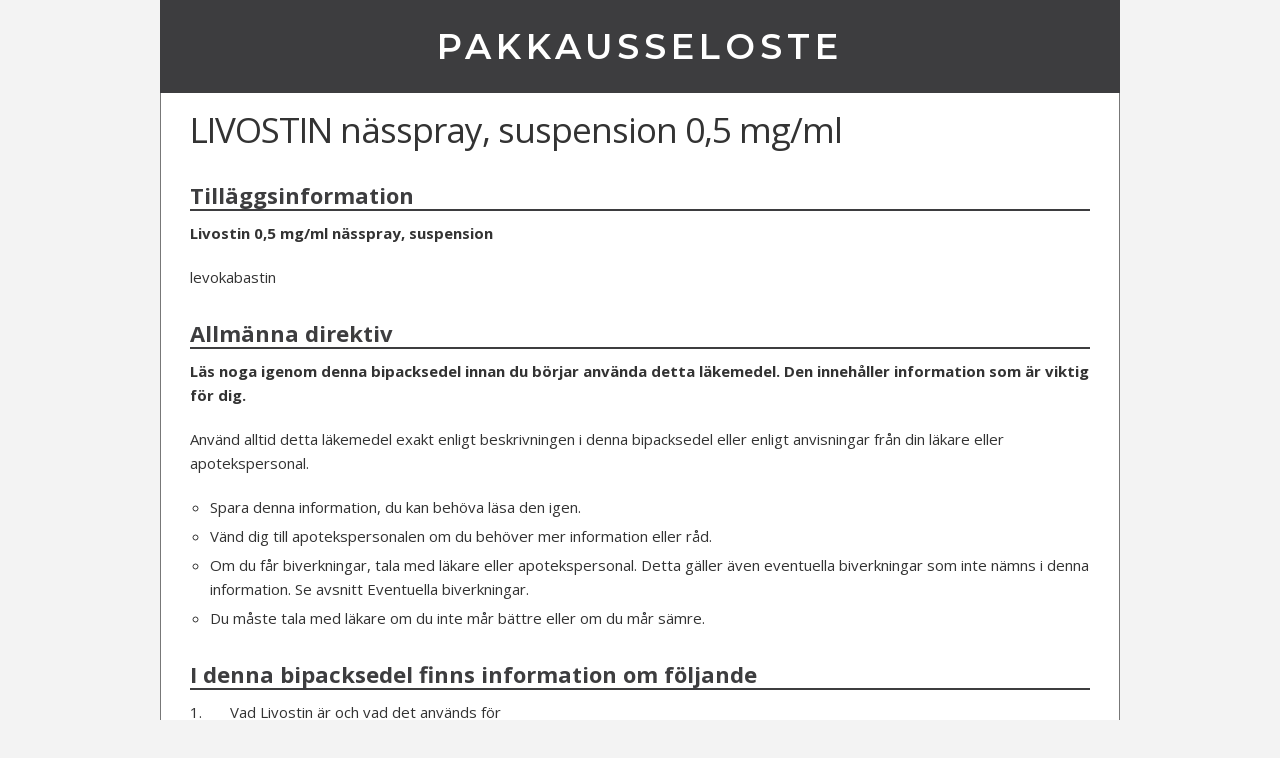

--- FILE ---
content_type: text/html; charset=utf-8
request_url: https://pharmacafennica.fi/5d9c658b-8f65-4de8-b4d1-815eb1450df4/pil/502082/sv
body_size: 6812
content:



<!DOCTYPE html>
<html lang="fi">
<head>
    



<script>
    dataLayer = [];

    dataLayer.push({ "pfService": "PharmacaFennica.fi" });
    dataLayer.push({ "userLevel": "Special" });


            dataLayer.push({ "authenticationType": "AccessKey" });
        

            dataLayer.push({ "pfCustomer": "It&#xE4;-Suomen yliopiston apteekki" });
            dataLayer.push({ "customerName": "It&#xE4;-Suomen yliopiston apteekki" });
            dataLayer.push({ "customerSector": "Pharmacy" });
        
</script>
<!-- Google Tag Manager -->
<script type="text/javascript" data-categories="analytics">
    (function (w, d, s, l, i) {
        w[l] = w[l] || [];
        w[l].push({
            'gtm.start': new Date().getTime(),
            event: 'gtm.js'
        });
        var f = d.getElementsByTagName(s)[0],
            j = d.createElement(s),
            dl = l != 'dataLayer' ? '&l=' + l : '';
        j.async = true;
        j.src = 'https://www.googletagmanager.com/gtm.js?id=' + i + dl + '&gtm_auth=85KRJf-WJO0EEsa5T8HRWQ&gtm_preview=env-1&gtm_cookies_win=x';
        f.parentNode.insertBefore(j, f);
    })(window, document, 'script', 'dataLayer', 'GTM-TP7B829V');
</script>
<!-- End Google Tag Manager -->
    <title>Pakkausseloste - LIVOSTIN n&#xE4;sspray, suspension 0,5 mg/ml - Pharmaca Fennica</title>
    <meta charset="utf-8">
    <meta name="viewport" content="width=device-width, initial-scale=1.0">
    <meta name="decription" content="Pharmaca Fennica on terveydenhuollon ammattilaisten käyttämä lääketietopalvelu. Sovellus on tarkoitettu lääkkeen määräämiseen ja toimittamiseen oikeutetuille terveydenhuollon ammattilaisille.">
    <meta property="og:title" content="Pakkausseloste - LIVOSTIN n&#xE4;sspray, suspension 0,5 mg/ml - Pharmaca Fennica">
    <meta property="og:type">
    <meta property="og:url" content="https://pharmacafennica.fi/">
    <meta property="og:image" content="https://pharmacafennica.fi/gfx/pharmacafennica512.png">
    <meta property="og:description" content="Pharmaca Fennica on terveydenhuollon ammattilaisten käyttämä lääketietopalvelu. Sovellus on tarkoitettu lääkkeen määräämiseen ja toimittamiseen oikeutetuille terveydenhuollon ammattilaisille.">
    <base href="/" />
    <link rel="icon" type="image/png" href="/gfx/favicon-32x32.png" sizes="32x32">
    <link rel="icon" type="image/png" href="/gfx/favicon-16x16.png" sizes="16x16">
    <link rel="shortcut icon" href="/gfx/favicon.ico">
    <link rel="preconnect" href="https://fonts.gstatic.com">
    <link rel="preconnect" href="https://app.termly.io">
    <link rel="stylesheet" href="https://fonts.googleapis.com/css2?family=Open+Sans:ital,wght@0,400%3B0,600%3B0,700%3B1,400%3B1,600%3B1,700&family=Inter:wght@400%3B500%3B600&family=Sora&display=swap" media="print" onload="this.media='all'">
    <link rel="stylesheet" href="https://fonts.googleapis.com/css?family=Montserrat:600&display=swap" media="print" onload="this.media='all'">
    <link rel="stylesheet" href="https://fonts.googleapis.com/icon?family=Material+Icons&display=swap" media="print" onload="this.media='all'">

    
      <script type="module" crossorigin src="/dist/assets/app-BnoTrZKS.js"></script>
      <link rel="modulepreload" crossorigin href="/dist/assets/common-CcMLSkAB.js">
      <link rel="stylesheet" crossorigin href="/dist/common.B2CeDw5b.css">
      <script type="module">import.meta.url;import("_").catch(()=>1);(async function*(){})().next();window.__vite_is_modern_browser=true</script>
      <script type="module">!function(){if(window.__vite_is_modern_browser)return;console.warn("vite: loading legacy chunks, syntax error above and the same error below should be ignored");var e=document.getElementById("vite-legacy-polyfill"),n=document.createElement("script");n.src=e.src,n.onload=function(){System.import(document.getElementById('vite-legacy-entry').getAttribute('data-src'))},document.body.appendChild(n)}();</script>
    
    <link rel='stylesheet' href='/dist/main.Cw5Wc0E_.css'>
</head>
<body>
    <div id="app">
        <header class="pil-page">
                <h1>Pakkausseloste</h1>
        </header>
        <div id="body-content">
            


<div id="pil">
        <h1>LIVOSTIN nässpray, suspension 0,5 mg/ml</h1>
        <div class="pil-content">
                        <h2>Tilläggsinformation</h2>
                    <div id="tillaggsinformation">
                        <p><strong>Livostin 0,5 mg/ml nässpray, suspension</strong></p>

<p>levokabastin</p>

<ul>
</ul>
                    </div>
                        <h2>Allmänna direktiv</h2>
                    <div id="allmanna_direktiv">
                        <p><strong>Läs noga igenom denna bipacksedel innan du börjar använda detta läkemedel. Den innehåller information som är viktig för dig.</strong></p>

<p><span><span>Använd alltid detta läkemedel exakt enligt beskrivningen i denna bipacksedel eller enligt anvisningar från din läkare eller apotekspersonal.</span></span></p>

<ul>
	<li><span><span>Spara denna information, du kan behöva läsa den igen.</span></span></li>
	<li><span><span>Vänd dig till apotekspersonalen om du behöver mer information eller råd.</span></span></li>
	<li><span><span>Om du får biverkningar, tala med läkare eller apotekspersonal. Detta gäller även eventuella biverkningar som inte nämns i denna information. Se avsnitt&#160;<a class="cross-reference" data-header-id="93">Eventuella biverkningar</a>.</span></span></li>
	<li><span><span>Du måste tala med läkare om du inte mår bättre eller om du mår sämre.</span></span></li>
</ul>
                    </div>
                        <h2>I denna bipacksedel finns information om följande</h2>
                    <div id="i_denna_bipacksedel_finns_information_om_foljande">
                        <p><span><span>1.&#160;&#160;&#160;&#160;&#160;&#160; Vad Livostin är och vad det används för</span></span></p>

<p><span><span>2.&#160;&#160;&#160;&#160;&#160;&#160; Vad du behöver veta innan du använder Livostin</span></span></p>

<p><span><span>3.&#160;&#160;&#160;&#160;&#160;&#160; Hur du använder Livostin</span></span></p>

<p><span><span>4.&#160;&#160;&#160;&#160;&#160;&#160; Eventuella biverkningar</span></span></p>

<p><span><span>5.&#160;&#160;&#160;&#160;&#160;&#160; Hur Livostin skall förvaras</span></span></p>

<p><span><span><span>6.&#160;&#160;&#160;&#160;&#160;&#160; </span>Förpackningens innehåll och <span>övriga </span>upplysningar</span></span></p>
                    </div>
                        <h2>Vad produkten är och vad den används för</h2>
                    <div id="vad_produkten_ar_och_vad_den_anvands_for">
                        <p><span><span>Histamin är en substans som hos allergiker framkallar bl.a. snuva, nysningar eller klåda i näsan. Livostin blockerar effekten av histamin. Symptomen lindras snabbt och verkan är långvarig.</span></span></p>

<p>Lokalt för behandling av allergisk snuva förorsakad av gräs, pollen, damm eller andra substanser för vuxna och barn över 4 år.</p>
                    </div>
                        <h2>Vad du behöver veta innan produkten används</h2>
                    <div id="vad_du_behover_veta_innan_produkten_anvands">
                        <p><strong>Använd inte Livostin</strong></p><ul><li>om du är allergisk mot levokabastin eller något annat innehållsämne i detta läkemedel (anges i avsnitt <a class="cross-reference" data-header-id="95">Förpackningens innehåll och övriga upplysningar</a>).</li></ul><p><strong>Varningar och försiktighet</strong></p><p><span>Om du lider av nedsatt njurfunktion, använd Livostin endast enligt läkares föreskrift.</span></p><p><strong>Barn och ungdomar</strong><br />Säkerhet och effekt för Livostin för barn under 4 år har inte fastställts.</p><p><br /><strong>Andra läkemedel och Livostin</strong></p><p>De rekommenderade doserna är så små att de inte är av betydelse i frågan om användning av andra läkemedel eller alkohol. Försiktighetsåtgärder är således inte nödvändiga.</p><p><strong>Graviditet, amning och fertilitet</strong><br />Om du är gravid eller ammar, tror att du kan vara gravid eller planerar att skaffa barn, rådfråga läkare eller apotekspersonal innan du använder detta läkemedel.</p><p>Användning av Livostin rekommenderas ej under graviditet.</p><p><strong>Körförmåga och användning av maskiner</strong><br />Livostin&#160;inverkar i allmänhet inte på vaksamheten och koncentrationsförmågan. Ifall du känner dig dåsig bör du iaktta försiktighet vid bilkörning och vid bruk av maskiner som kräver skärpt uppmärksamhet.</p><p><span><strong>Livostin innehåller</strong></span></p><ul><li><span>ca 5&#160;mg <strong>propylenglykol</strong> per spray motsvarande 50&#160;mg/ml.</span></li><li><span>ca 15&#160;mikrogram <strong>bensalkoniumklorid</strong> per spray motsvarande 0,15&#160;mg/ml. Bensalkoniumklorid kan orsaka irritation och svullnad inuti näsan, särskilt vid längre tids användning av läkemedlet</span></li><li><span><strong>polysorbat</strong> som kan orsaka allergiska reaktioner</span><span>.</span></li></ul>
                    </div>
                        <h2>Hur produkten används</h2>
                    <div id="hur_produkten_anvands">
                        <p>Använd alltid detta läkemedel exakt enligt beskrivning i denna bipacksedel eller enligt anvisningar från läkare eller apotekspersonal. Rådfråga läkare eller apotekspersonal om du är osäker.</p><p><span><strong>Skaka flaskan väl</strong> före varje användning. Doseringen för vuxna och barn är <strong>vanligen 2&#160;spraydoser i vardera näsborren 2&#160;gånger per dygn</strong>. Om Livostin verkar lindrande men besvären är så svåra att effekten inte är tillräcklig, kan du ta 2&#160;spraydoser i vardera näsborren 3&#8211;4&#160;gånger per dygn. Till barn under 4&#160;år endast på läkarordination.</span></p><p>Behandlingen skall fortgå under hela pollenperioden.</p><p><strong>Bruksanvisning</strong></p><ol><li>Skaka flaskan <span>väl och tag av skyddshatten</span>.</li><li>Då du använder sprayflaskan första gången, <span>spraya ett par gånger tills en fin dusch erhålls</span>.</li><li>Snyt dig ordentligt innan du använder sprayen.</li><li>Håll flaskan på det sätt som bilden visar. Böj huvudet lite framåt. Tillslut med fingret den ena näsborren och placera sprayflaskans spets i den andra näsborren.</li><li>Tryck på sprayflaskan två gånger och andas samtidigt in djupt via samma näsborre.</li><li>Upprepa punkterna 4 och 5 även i den andra näsborren.</li></ol><p><img src="https://ltkpfst.blob.core.windows.net/images/pil/a9fac95e-eebe-4980-8d11-86129cdf46a5.png" width="250" height="247" /></p><p><span><strong>Om du har använt för stor mängd av Livostin</strong></span></p><p><span>Om flaskans innehåll av misstag sväljs kan det förorsaka trötthet. Kontakta i så fall läkare. Däremellan är det bäst att dricka så mycket vatten som möjligt. Om du fått i dig för stor mängd läkemedel eller om t.ex. ett barn fått i sig läkemedlet av misstag kontakta läkare, sjukhus eller Giftinformationscentralen (tel.&#160;0800&#160;147&#160;111) för bedömning av risken samt rådgivning.</span></p><p><span><strong>Om du har glömt att ta Livostin</strong></span></p><p><span>Tag inte dubbel dos för att kompensera för glömd dos.</span></p><p>Om du har ytterligare frågor om detta läkemedel kontakta läkare eller apotekspersonal.</p>
                    </div>
                        <h2>Eventuella biverkningar</h2>
                    <div id="eventuella_biverkningar">
                        <p>Liksom alla läkemedel kan detta läkemedel orsaka biverkningar, men alla användare behöver inte få dem.</p>

<p><span><span>Biverkningar som rapporterats under användningen av Livostin nässpray:</span></span></p>

<ul>
	<li><span><span>en viss typ av allergisk reaktion förknippad med svullnad av bl.a. läppar, tunga och ögonlock, nässelutslag och andnöd. <strong><em>Om dessa symptom förekommer, kontakta omedelbart läkare.</em></strong></span></span></li>
	<li><span><span>ovanligt snabb hjärtfrekvens eller hjärtklappning</span></span></li>
	<li><span><span>andningssvårigheter, förträngning av luftvägarna</span></span></li>
	<li><span><span>överkänslighet</span></span></li>
	<li><span><span>illamående, trötthet, smärta</span></span></li>
	<li><span><span>irritation, obehag, smärta, brännande känsla eller torrhet vid administreringsstället</span></span></li>
	<li><span><span>allmän sjukdomskänsla</span></span></li>
	<li><span><span>bihåleinflammation</span></span></li>
	<li><span><span>huvudvärk, sömnighet, svindel</span></span></li>
	<li><span><span>halsont, näsblödning, hosta, nästäppa, obehag i näsan</span></span></li>
	<li><span><span>svullna ögonlock.</span></span></li>
</ul>

<p><strong><u>Rapportering av biverkningar </u></strong><br />
Om du får biverkningar, tala med läkare eller apotekspersonal. Detta gäller även biverkningar som inte nämns i denna information. Du kan också rapportera biverkningar direkt (se detaljer nedan). Genom att rapportera biverkningar kan du bidra till att öka informationen om läkemedels säkerhet.</p>

<p><span><span>webbplats: www.fimea.fi</span></span></p>

<p><span><span>Säkerhets- och utvecklingscentret för läkemedelsområdet Fimea, Biverkningsregistret</span></span></p>

<p><span><span>PB&#160;55, FI-00034&#160;Fimea</span></span></p>
                    </div>
                        <h2>Hur produkten ska förvaras</h2>
                    <div id="hur_produkten_ska_forvaras">
                        <p>Förvara detta läkemedel utom syn- och räckhåll för barn.</p>

<p>Förvaras i rumstemperatur <span><span><span>(+15</span></span></span><span><span>&#8211;</span></span><span><span><span>+25&#160;&#176;C)</span></span></span>.</p>

<p>Används före utgångsdatum som anges på förpackningen. Utgångsdatumet är den sista dagen i angiven månad.</p>

<p><span><span>Läkemedel skall inte kastas i avloppet eller bland hushållsavfall. Fråga apotekspersonalen hur man kastar läkemedel som inte längre används. Dessa åtgärder är till för att skydda miljön.</span></span></p>
                    </div>
                        <h2>Förpackningens innehåll och övriga upplysningar</h2>
                    <div id="forpackningens_innehall_och_ovriga_upplysningar">
                        <p><strong>Innehållsdeklaration</strong></p><ul><li>Den aktiva substansen är levokabastinhydroklorid motsvarande 0,5&#160;mg/ml levokabastin.</li><li>Övriga innehållsämnen är propylenglykol, vattenfri dinatriumfosfat, natriumdivätefosfatmonohydrat, hypromellos, polysorbat&#160;80, bensalkoniumklorid, dinatriumedetat och renat vatten.</li></ul><p><strong>Läkemedlets utseende och förpackningsstorlek</strong></p><p>Vit mikrosuspension i en HDPE-flaska med dospump- och spraymekanism.</p><p>Förpackningsstorlekar: En flaska med 10&#160;ml eller 15&#160;ml suspension motsvarande <span>minst 86 eller 134</span>&#160;spraydoser.</p><p>Eventuellt kommer inte alla förpackningsstorlekar att marknadsföras.</p><p><strong>Innehavare av godkännande för försäljning</strong><br />McNeil / JNTL Consumer Health (Finland) Oy, PB&#160;90, 02601&#160;Esbo</p><p><strong>Tillverkare</strong><br />Janssen Pharmaceutica N.V., Turnhoutseweg 30, B-2340 Beerse, Belgien</p><p><strong>Denna bipacksedel ändrades senast den&#160;</strong><span><strong>16.9.2024</strong></span></p>
                    </div>
                        <h2>Texten ändrad</h2>
                    <div id="texten_andrad">
                        16.09.2024
                    </div>
        </div>
</div>
        </div>
        <footer>
                <div>
                    <span>Pakkausselosteen l&#xE4;hde: </span>
Pharmaca Health Intelligence Oy                </div>
            <a href="https://pharmaca.fi/" target="_blank">
                <img src="/gfx/pharmaca_logo_white.svg" alt="Pharmaca" id="ltklogo">
            </a>
            <p>
                Palvelun&nbsp;tuottaa&nbsp;Pharmaca Health Intelligence Oy. Kaikki&nbsp;oikeudet&nbsp;pidätetään.
                <span class="disposable">|</span>
                <a href="https://pharmaca.fi" target="_blank">pharmaca.fi</a>
            </p>
        </footer>
    </div>
    <script src="/libs/jquery.min.js"></script>
    <script type="text/javascript">
        window.pfRootComponent = "main"; 
    </script>

    
      <script nomodule>!function(){var e=document,t=e.createElement("script");if(!("noModule"in t)&&"onbeforeload"in t){var n=!1;e.addEventListener("beforeload",(function(e){if(e.target===t)n=!0;else if(!e.target.hasAttribute("nomodule")||!n)return;e.preventDefault()}),!0),t.type="module",t.src=".",e.head.appendChild(t),t.remove()}}();</script>
      <script nomodule crossorigin id="vite-legacy-polyfill" src="/dist/assets/polyfills-legacy-CL1_YW1t.js"></script>
      <script nomodule crossorigin id="vite-legacy-entry" data-src="/dist/assets/app-legacy-U2tFc3Yz.js">System.import(document.getElementById('vite-legacy-entry').getAttribute('data-src'))</script>
    
</body>
</html>


--- FILE ---
content_type: text/javascript
request_url: https://pharmacafennica.fi/dist/assets/common-CcMLSkAB.js
body_size: 170887
content:
const Wg="modulepreload",Yg=function(e){return"/dist/"+e},fc={},SD=function(t,n,i){let r=Promise.resolve();if(n&&n.length>0){let h=function(v){return Promise.all(v.map(g=>Promise.resolve(g).then(y=>({status:"fulfilled",value:y}),y=>({status:"rejected",reason:y}))))};document.getElementsByTagName("link");const a=document.querySelector("meta[property=csp-nonce]"),c=(a==null?void 0:a.nonce)||(a==null?void 0:a.getAttribute("nonce"));r=h(n.map(v=>{if(v=Yg(v),v in fc)return;fc[v]=!0;const g=v.endsWith(".css"),y=g?'[rel="stylesheet"]':"";if(document.querySelector('link[href="'.concat(v,'"]').concat(y)))return;const x=document.createElement("link");if(x.rel=g?"stylesheet":Wg,g||(x.as="script"),x.crossOrigin="",x.href=v,c&&x.setAttribute("nonce",c),document.head.appendChild(x),g)return new Promise((A,R)=>{x.addEventListener("load",A),x.addEventListener("error",()=>R(new Error("Unable to preload CSS for ".concat(v))))})}))}function s(a){const c=new Event("vite:preloadError",{cancelable:!0});if(c.payload=a,window.dispatchEvent(c),!c.defaultPrevented)throw a}return r.then(a=>{for(const c of a||[])c.status==="rejected"&&s(c.reason);return t().catch(s)})};var kn=typeof globalThis<"u"?globalThis:typeof window<"u"?window:typeof global<"u"?global:typeof self<"u"?self:{};function Qr(e){return e&&e.__esModule&&Object.prototype.hasOwnProperty.call(e,"default")?e.default:e}function Ug(e){if(Object.prototype.hasOwnProperty.call(e,"__esModule"))return e;var t=e.default;if(typeof t=="function"){var n=function i(){var r=!1;try{r=this instanceof i}catch(s){}return r?Reflect.construct(t,arguments,this.constructor):t.apply(this,arguments)};n.prototype=t.prototype}else n={};return Object.defineProperty(n,"__esModule",{value:!0}),Object.keys(e).forEach(function(i){var r=Object.getOwnPropertyDescriptor(e,i);Object.defineProperty(n,i,r.get?r:{enumerable:!0,get:function(){return e[i]}})}),n}var yi={exports:{}};var hc=yi.exports,pc;function zg(){return pc||(pc=1,function(e,t){var n=function f(p,k,b){p===null&&(p=Function.prototype);var m=Object.getOwnPropertyDescriptor(p,k);if(m===void 0){var o=Object.getPrototypeOf(p);return o===null?void 0:f(o,k,b)}if("value"in m)return m.value;var u=m.get;return u!==void 0?u.call(b):void 0},i=function(){function f(p,k){for(var b=0;b<k.length;b++){var m=k[b];m.enumerable=m.enumerable||!1,m.configurable=!0,"value"in m&&(m.writable=!0),Object.defineProperty(p,m.key,m)}}return function(p,k,b){return k&&f(p.prototype,k),b&&f(p,b),p}}();function r(f,p){if(!f)throw new ReferenceError("this hasn't been initialised - super() hasn't been called");return!p||typeof p!="object"&&typeof p!="function"?f:p}function s(f,p){if(typeof p!="function"&&p!==null)throw new TypeError("Super expression must either be null or a function, not "+typeof p);f.prototype=Object.create(p&&p.prototype,{constructor:{value:f,enumerable:!1,writable:!0,configurable:!0}}),p&&(Object.setPrototypeOf?Object.setPrototypeOf(f,p):f.__proto__=p)}function a(f,p){if(!(f instanceof p))throw new TypeError("Cannot call a class as a function")}window.cash=function(){var f,p=document,k=window,b=Array.prototype,m=b.slice,o=b.filter,u=b.push,l=function(){},d=function(_){return typeof _==typeof l&&_.call},w=function(_){return typeof _=="string"},E=/^#[\w-]*$/,L=/^\.[\w-]*$/,P=/<.+>/,O=/^\w+$/;function C(_,S){S=S||p;var I=L.test(_)?S.getElementsByClassName(_.slice(1)):O.test(_)?S.getElementsByTagName(_):S.querySelectorAll(_);return I}function D(_){if(!f){var S=(f=p.implementation.createHTMLDocument(null)).createElement("base");S.href=p.location.href,f.head.appendChild(S)}return f.body.innerHTML=_,f.body.childNodes}function N(_){p.readyState!=="loading"?_():p.addEventListener("DOMContentLoaded",_)}function K(_,S){if(!_)return this;if(_.cash&&_!==k)return _;var I,U=_,ce=0;if(w(_))U=E.test(_)?p.getElementById(_.slice(1)):P.test(_)?D(_):C(_,S);else if(d(_))return N(_),this;if(!U)return this;if(U.nodeType||U===k)this[0]=U,this.length=1;else for(I=this.length=U.length;ce<I;ce++)this[ce]=U[ce];return this}function W(_,S){return new K(_,S)}var V=W.fn=W.prototype=K.prototype={cash:!0,length:0,push:u,splice:b.splice,map:b.map,init:K};function Q(_,S){for(var I=_.length,U=0;U<I&&S.call(_[U],_[U],U,_)!==!1;U++);}function Z(_,S){var I=_&&(_.matches||_.webkitMatchesSelector||_.mozMatchesSelector||_.msMatchesSelector||_.oMatchesSelector);return!!I&&I.call(_,S)}function j(_){return w(_)?Z:_.cash?function(S){return _.is(S)}:function(S,I){return S===I}}function B(_){return W(m.call(_).filter(function(S,I,U){return U.indexOf(S)===I}))}Object.defineProperty(V,"constructor",{value:W}),W.parseHTML=D,W.noop=l,W.isFunction=d,W.isString=w,W.extend=V.extend=function(_){_=_||{};var S=m.call(arguments),I=S.length,U=1;for(S.length===1&&(_=this,U=0);U<I;U++)if(S[U])for(var ce in S[U])S[U].hasOwnProperty(ce)&&(_[ce]=S[U][ce]);return _},W.extend({merge:function(_,S){for(var I=+S.length,U=_.length,ce=0;ce<I;U++,ce++)_[U]=S[ce];return _.length=U,_},each:Q,matches:Z,unique:B,isArray:Array.isArray,isNumeric:function(_){return!isNaN(parseFloat(_))&&isFinite(_)}});var z=W.uid="_cash"+Date.now();function re(_){return _[z]=_[z]||{}}function me(_,S,I){return re(_)[S]=I}function ge(_,S){var I=re(_);return I[S]===void 0&&(I[S]=_.dataset?_.dataset[S]:W(_).attr("data-"+S)),I[S]}V.extend({data:function(_,S){if(w(_))return S===void 0?ge(this[0],_):this.each(function(U){return me(U,_,S)});for(var I in _)this.data(I,_[I]);return this},removeData:function(_){return this.each(function(S){return U=_,void((ce=re(I=S))?delete ce[U]:I.dataset?delete I.dataset[U]:W(I).removeAttr("data-"+name));var I,U,ce})}});var ye=/\S+/g;function ie(_){return w(_)&&_.match(ye)}function Ae(_,S){return _.classList?_.classList.contains(S):new RegExp("(^| )"+S+"( |$)","gi").test(_.className)}function Be(_,S,I){_.classList?_.classList.add(S):I.indexOf(" "+S+" ")&&(_.className+=" "+S)}function Re(_,S){_.classList?_.classList.remove(S):_.className=_.className.replace(S,"")}V.extend({addClass:function(_){var S=ie(_);return S?this.each(function(I){var U=" "+I.className+" ";Q(S,function(ce){Be(I,ce,U)})}):this},attr:function(_,S){if(_){if(w(_))return S===void 0?this[0]?this[0].getAttribute?this[0].getAttribute(_):this[0][_]:void 0:this.each(function(U){U.setAttribute?U.setAttribute(_,S):U[_]=S});for(var I in _)this.attr(I,_[I]);return this}},hasClass:function(_){var S=!1,I=ie(_);return I&&I.length&&this.each(function(U){return!(S=Ae(U,I[0]))}),S},prop:function(_,S){if(w(_))return S===void 0?this[0][_]:this.each(function(U){U[_]=S});for(var I in _)this.prop(I,_[I]);return this},removeAttr:function(_){return this.each(function(S){S.removeAttribute?S.removeAttribute(_):delete S[_]})},removeClass:function(_){if(!arguments.length)return this.attr("class","");var S=ie(_);return S?this.each(function(I){Q(S,function(U){Re(I,U)})}):this},removeProp:function(_){return this.each(function(S){delete S[_]})},toggleClass:function(_,S){if(S!==void 0)return this[S?"addClass":"removeClass"](_);var I=ie(_);return I?this.each(function(U){var ce=" "+U.className+" ";Q(I,function(be){Ae(U,be)?Re(U,be):Be(U,be,ce)})}):this}}),V.extend({add:function(_,S){return B(W.merge(this,W(_,S)))},each:function(_){return Q(this,_),this},eq:function(_){return W(this.get(_))},filter:function(_){if(!_)return this;var S=d(_)?_:j(_);return W(o.call(this,function(I){return S(I,_)}))},first:function(){return this.eq(0)},get:function(_){return _===void 0?m.call(this):_<0?this[_+this.length]:this[_]},index:function(_){var S=_?W(_)[0]:this[0],I=_?this:W(S).parent().children();return m.call(I).indexOf(S)},last:function(){return this.eq(-1)}});var De,Je,Qe,T,F,Y,G=(F=/(?:^\w|[A-Z]|\b\w)/g,Y=/[\s-_]+/g,function(_){return _.replace(F,function(S,I){return S[I===0?"toLowerCase":"toUpperCase"]()}).replace(Y,"")}),J=(De={},Je=document,Qe=Je.createElement("div"),T=Qe.style,function(_){if(_=G(_),De[_])return De[_];var S=_.charAt(0).toUpperCase()+_.slice(1),I=(_+" "+["webkit","moz","ms","o"].join(S+" ")+S).split(" ");return Q(I,function(U){if(U in T)return De[U]=_=De[_]=U,!1}),De[_]});function ee(_,S){return parseInt(k.getComputedStyle(_[0],null)[S],10)||0}function ae(_,S,I){var U,ce=ge(_,"_cashEvents"),be=ce&&ce[S];be&&(I?(_.removeEventListener(S,I),0<=(U=be.indexOf(I))&&be.splice(U,1)):(Q(be,function(We){_.removeEventListener(S,We)}),be=[]))}function se(_,S){return"&"+encodeURIComponent(_)+"="+encodeURIComponent(S).replace(/%20/g,"+")}function le(_){var S,I,U,ce=_.type;if(!ce)return null;switch(ce.toLowerCase()){case"select-one":return 0<=(U=(I=_).selectedIndex)?I.options[U].value:null;case"select-multiple":return S=[],Q(_.options,function(be){be.selected&&S.push(be.value)}),S.length?S:null;case"radio":case"checkbox":return _.checked?_.value:null;default:return _.value?_.value:null}}function oe(_,S,I){var U=w(S);U||!S.length?Q(_,U?function(ce){return ce.insertAdjacentHTML(I?"afterbegin":"beforeend",S)}:function(ce,be){return function(We,xe,He){if(He){var qe=We.childNodes[0];We.insertBefore(xe,qe)}else We.appendChild(xe)}(ce,be===0?S:S.cloneNode(!0),I)}):Q(S,function(ce){return oe(_,ce,I)})}W.prefixedProp=J,W.camelCase=G,V.extend({css:function(_,S){if(w(_))return _=J(_),1<arguments.length?this.each(function(U){return U.style[_]=S}):k.getComputedStyle(this[0])[_];for(var I in _)this.css(I,_[I]);return this}}),Q(["Width","Height"],function(_){var S=_.toLowerCase();V[S]=function(){return this[0].getBoundingClientRect()[S]},V["inner"+_]=function(){return this[0]["client"+_]},V["outer"+_]=function(I){return this[0]["offset"+_]+(I?ee(this,"margin"+(_==="Width"?"Left":"Top"))+ee(this,"margin"+(_==="Width"?"Right":"Bottom")):0)}}),V.extend({off:function(_,S){return this.each(function(I){return ae(I,_,S)})},on:function(_,S,I,U){var ce;if(!w(_)){for(var be in _)this.on(be,S,_[be]);return this}return d(S)&&(I=S,S=null),_==="ready"?(N(I),this):(S&&(ce=I,I=function(We){for(var xe=We.target;!Z(xe,S);){if(xe===this||xe===null)return xe=!1;xe=xe.parentNode}xe&&ce.call(xe,We)}),this.each(function(We){var xe,He,qe,tt,fe=I;U&&(fe=function(){I.apply(this,arguments),ae(We,_,fe)}),He=_,qe=fe,(tt=ge(xe=We,"_cashEvents")||me(xe,"_cashEvents",{}))[He]=tt[He]||[],tt[He].push(qe),xe.addEventListener(He,qe)}))},one:function(_,S,I){return this.on(_,S,I,!0)},ready:N,trigger:function(_,S){if(document.createEvent){var I=document.createEvent("HTMLEvents");return I.initEvent(_,!0,!1),I=this.extend(I,S),this.each(function(U){return U.dispatchEvent(I)})}}}),V.extend({serialize:function(){var _="";return Q(this[0].elements||this,function(S){if(!S.disabled&&S.tagName!=="FIELDSET"){var I=S.name;switch(S.type.toLowerCase()){case"file":case"reset":case"submit":case"button":break;case"select-multiple":var U=le(S);U!==null&&Q(U,function(be){_+=se(I,be)});break;default:var ce=le(S);ce!==null&&(_+=se(I,ce))}}}),_.substr(1)},val:function(_){return _===void 0?le(this[0]):this.each(function(S){return S.value=_})}}),V.extend({after:function(_){return W(_).insertAfter(this),this},append:function(_){return oe(this,_),this},appendTo:function(_){return oe(W(_),this),this},before:function(_){return W(_).insertBefore(this),this},clone:function(){return W(this.map(function(_){return _.cloneNode(!0)}))},empty:function(){return this.html(""),this},html:function(_){if(_===void 0)return this[0].innerHTML;var S=_.nodeType?_[0].outerHTML:_;return this.each(function(I){return I.innerHTML=S})},insertAfter:function(_){var S=this;return W(_).each(function(I,U){var ce=I.parentNode,be=I.nextSibling;S.each(function(We){ce.insertBefore(U===0?We:We.cloneNode(!0),be)})}),this},insertBefore:function(_){var S=this;return W(_).each(function(I,U){var ce=I.parentNode;S.each(function(be){ce.insertBefore(U===0?be:be.cloneNode(!0),I)})}),this},prepend:function(_){return oe(this,_,!0),this},prependTo:function(_){return oe(W(_),this,!0),this},remove:function(){return this.each(function(_){if(_.parentNode)return _.parentNode.removeChild(_)})},text:function(_){return _===void 0?this[0].textContent:this.each(function(S){return S.textContent=_})}});var _e=p.documentElement;return V.extend({position:function(){var _=this[0];return{left:_.offsetLeft,top:_.offsetTop}},offset:function(){var _=this[0].getBoundingClientRect();return{top:_.top+k.pageYOffset-_e.clientTop,left:_.left+k.pageXOffset-_e.clientLeft}},offsetParent:function(){return W(this[0].offsetParent)}}),V.extend({children:function(_){var S=[];return this.each(function(I){u.apply(S,I.children)}),S=B(S),_?S.filter(function(I){return Z(I,_)}):S},closest:function(_){return!_||this.length<1?W():this.is(_)?this.filter(_):this.parent().closest(_)},is:function(_){if(!_)return!1;var S=!1,I=j(_);return this.each(function(U){return!(S=I(U,_))}),S},find:function(_){if(!_||_.nodeType)return W(_&&this.has(_).length?_:null);var S=[];return this.each(function(I){u.apply(S,C(_,I))}),B(S)},has:function(_){var S=w(_)?function(I){return C(_,I).length!==0}:function(I){return I.contains(_)};return this.filter(S)},next:function(){return W(this[0].nextElementSibling)},not:function(_){if(!_)return this;var S=j(_);return this.filter(function(I){return!S(I,_)})},parent:function(){var _=[];return this.each(function(S){S&&S.parentNode&&_.push(S.parentNode)}),B(_)},parents:function(_){var S,I=[];return this.each(function(U){for(S=U;S&&S.parentNode&&S!==p.body.parentNode;)S=S.parentNode,(!_||_&&Z(S,_))&&I.push(S)}),B(I)},prev:function(){return W(this[0].previousElementSibling)},siblings:function(_){var S=this.parent().children(_),I=this[0];return S.filter(function(U){return U!==I})}}),W}();var c=function(){function f(p,k,b){a(this,f),k instanceof Element||console.error(Error(k+" is not an HTML Element"));var m=p.getInstance(k);m&&m.destroy(),this.el=k,this.$el=cash(k)}return i(f,null,[{key:"init",value:function(p,k,b){var m=null;if(k instanceof Element)m=new p(k,b);else if(k&&(k.jquery||k.cash||k instanceof NodeList)){for(var o=[],u=0;u<k.length;u++)o.push(new p(k[u],b));m=o}return m}}]),f}();(function(f){f.Package?M={}:f.M={},M.jQueryLoaded=!!f.jQuery})(window),t.nodeType||(!e.nodeType&&e.exports&&(t=e.exports=M),t.default=M),M.version="1.0.0",M.keys={TAB:9,ENTER:13,ESC:27,ARROW_UP:38,ARROW_DOWN:40},M.tabPressed=!1,M.keyDown=!1;var h=function(f){M.keyDown=!0,f.which!==M.keys.TAB&&f.which!==M.keys.ARROW_DOWN&&f.which!==M.keys.ARROW_UP||(M.tabPressed=!0)},v=function(f){M.keyDown=!1,f.which!==M.keys.TAB&&f.which!==M.keys.ARROW_DOWN&&f.which!==M.keys.ARROW_UP||(M.tabPressed=!1)},g=function(f){M.keyDown&&document.body.classList.add("keyboard-focused")},y=function(f){document.body.classList.remove("keyboard-focused")};document.addEventListener("keydown",h,!0),document.addEventListener("keyup",v,!0),document.addEventListener("focus",g,!0),document.addEventListener("blur",y,!0),M.initializeJqueryWrapper=function(f,p,k){jQuery.fn[p]=function(b){if(f.prototype[b]){var m=Array.prototype.slice.call(arguments,1);if(b.slice(0,3)==="get"){var o=this.first()[0][k];return o[b].apply(o,m)}return this.each(function(){var u=this[k];u[b].apply(u,m)})}if(typeof b=="object"||!b)return f.init(this,b),this;jQuery.error("Method "+b+" does not exist on jQuery."+p)}},M.AutoInit=function(f){var p=f||document.body,k={Autocomplete:p.querySelectorAll(".autocomplete:not(.no-autoinit)"),Carousel:p.querySelectorAll(".carousel:not(.no-autoinit)"),Chips:p.querySelectorAll(".chips:not(.no-autoinit)"),Collapsible:p.querySelectorAll(".collapsible:not(.no-autoinit)"),Datepicker:p.querySelectorAll(".datepicker:not(.no-autoinit)"),Dropdown:p.querySelectorAll(".dropdown-trigger:not(.no-autoinit)"),Materialbox:p.querySelectorAll(".materialboxed:not(.no-autoinit)"),Modal:p.querySelectorAll(".modal:not(.no-autoinit)"),Parallax:p.querySelectorAll(".parallax:not(.no-autoinit)"),Pushpin:p.querySelectorAll(".pushpin:not(.no-autoinit)"),ScrollSpy:p.querySelectorAll(".scrollspy:not(.no-autoinit)"),FormSelect:p.querySelectorAll("select:not(.no-autoinit)"),Sidenav:p.querySelectorAll(".sidenav:not(.no-autoinit)"),Tabs:p.querySelectorAll(".tabs:not(.no-autoinit)"),TapTarget:p.querySelectorAll(".tap-target:not(.no-autoinit)"),Timepicker:p.querySelectorAll(".timepicker:not(.no-autoinit)"),Tooltip:p.querySelectorAll(".tooltipped:not(.no-autoinit)"),FloatingActionButton:p.querySelectorAll(".fixed-action-btn:not(.no-autoinit)")};for(var b in k)M[b].init(k[b])},M.objectSelectorString=function(f){return((f.prop("tagName")||"")+(f.attr("id")||"")+(f.attr("class")||"")).replace(/\s/g,"")},M.guid=function(){function f(){return Math.floor(65536*(1+Math.random())).toString(16).substring(1)}return function(){return f()+f()+"-"+f()+"-"+f()+"-"+f()+"-"+f()+f()+f()}}(),M.escapeHash=function(f){return f.replace(/(:|\.|\[|\]|,|=|\/)/g,"\\$1")},M.elementOrParentIsFixed=function(f){var p=$(f),k=p.add(p.parents()),b=!1;return k.each(function(){if($(this).css("position")==="fixed")return!(b=!0)}),b},M.checkWithinContainer=function(f,p,k){var b={top:!1,right:!1,bottom:!1,left:!1},m=f.getBoundingClientRect(),o=f===document.body?Math.max(m.bottom,window.innerHeight):m.bottom,u=f.scrollLeft,l=f.scrollTop,d=p.left-u,w=p.top-l;return(d<m.left+k||d<k)&&(b.left=!0),(d+p.width>m.right-k||d+p.width>window.innerWidth-k)&&(b.right=!0),(w<m.top+k||w<k)&&(b.top=!0),(w+p.height>o-k||w+p.height>window.innerHeight-k)&&(b.bottom=!0),b},M.checkPossibleAlignments=function(f,p,k,b){var m={top:!0,right:!0,bottom:!0,left:!0,spaceOnTop:null,spaceOnRight:null,spaceOnBottom:null,spaceOnLeft:null},o=getComputedStyle(p).overflow==="visible",u=p.getBoundingClientRect(),l=Math.min(u.height,window.innerHeight),d=Math.min(u.width,window.innerWidth),w=f.getBoundingClientRect(),E=p.scrollLeft,L=p.scrollTop,P=k.left-E,O=k.top-L,C=k.top+w.height-L;return m.spaceOnRight=o?window.innerWidth-(w.left+k.width):d-(P+k.width),m.spaceOnRight<0&&(m.left=!1),m.spaceOnLeft=o?w.right-k.width:P-k.width+w.width,m.spaceOnLeft<0&&(m.right=!1),m.spaceOnBottom=o?window.innerHeight-(w.top+k.height+b):l-(O+k.height+b),m.spaceOnBottom<0&&(m.top=!1),m.spaceOnTop=o?w.bottom-(k.height+b):C-(k.height-b),m.spaceOnTop<0&&(m.bottom=!1),m},M.getOverflowParent=function(f){return f==null?null:f===document.body||getComputedStyle(f).overflow!=="visible"?f:M.getOverflowParent(f.parentElement)},M.getIdFromTrigger=function(f){var p=f.getAttribute("data-target");return p||(p=(p=f.getAttribute("href"))?p.slice(1):""),p},M.getDocumentScrollTop=function(){return window.pageYOffset||document.documentElement.scrollTop||document.body.scrollTop||0},M.getDocumentScrollLeft=function(){return window.pageXOffset||document.documentElement.scrollLeft||document.body.scrollLeft||0};var x=Date.now||function(){return new Date().getTime()};M.throttle=function(f,p,k){var b=void 0,m=void 0,o=void 0,u=null,l=0;k||(k={});var d=function(){l=k.leading===!1?0:x(),u=null,o=f.apply(b,m),b=m=null};return function(){var w=x();l||k.leading!==!1||(l=w);var E=p-(w-l);return b=this,m=arguments,E<=0?(clearTimeout(u),u=null,l=w,o=f.apply(b,m),b=m=null):u||k.trailing===!1||(u=setTimeout(d,E)),o}};var A={scope:{}};A.defineProperty=typeof Object.defineProperties=="function"?Object.defineProperty:function(f,p,k){if(k.get||k.set)throw new TypeError("ES3 does not support getters and setters.");f!=Array.prototype&&f!=Object.prototype&&(f[p]=k.value)},A.getGlobal=function(f){return typeof window<"u"&&window===f?f:typeof kn<"u"&&kn!=null?kn:f},A.global=A.getGlobal(hc),A.SYMBOL_PREFIX="jscomp_symbol_",A.initSymbol=function(){A.initSymbol=function(){},A.global.Symbol||(A.global.Symbol=A.Symbol)},A.symbolCounter_=0,A.Symbol=function(f){return A.SYMBOL_PREFIX+(f||"")+A.symbolCounter_++},A.initSymbolIterator=function(){A.initSymbol();var f=A.global.Symbol.iterator;f||(f=A.global.Symbol.iterator=A.global.Symbol("iterator")),typeof Array.prototype[f]!="function"&&A.defineProperty(Array.prototype,f,{configurable:!0,writable:!0,value:function(){return A.arrayIterator(this)}}),A.initSymbolIterator=function(){}},A.arrayIterator=function(f){var p=0;return A.iteratorPrototype(function(){return p<f.length?{done:!1,value:f[p++]}:{done:!0}})},A.iteratorPrototype=function(f){return A.initSymbolIterator(),(f={next:f})[A.global.Symbol.iterator]=function(){return this},f},A.array=A.array||{},A.iteratorFromArray=function(f,p){A.initSymbolIterator(),f instanceof String&&(f+="");var k=0,b={next:function(){if(k<f.length){var m=k++;return{value:p(m,f[m]),done:!1}}return b.next=function(){return{done:!0,value:void 0}},b.next()}};return b[Symbol.iterator]=function(){return b},b},A.polyfill=function(f,p,k,b){if(p){for(k=A.global,f=f.split("."),b=0;b<f.length-1;b++){var m=f[b];m in k||(k[m]={}),k=k[m]}(p=p(b=k[f=f[f.length-1]]))!=b&&p!=null&&A.defineProperty(k,f,{configurable:!0,writable:!0,value:p})}},A.polyfill("Array.prototype.keys",function(f){return f||function(){return A.iteratorFromArray(this,function(p){return p})}},"es6-impl","es3");var R=hc;M.anime=function(){function f(T){if(!ie.col(T))try{return document.querySelectorAll(T)}catch(F){}}function p(T,F){for(var Y=T.length,G=2<=arguments.length?F:void 0,J=[],ee=0;ee<Y;ee++)if(ee in T){var ae=T[ee];F.call(G,ae,ee,T)&&J.push(ae)}return J}function k(T){return T.reduce(function(F,Y){return F.concat(ie.arr(Y)?k(Y):Y)},[])}function b(T){return ie.arr(T)?T:(ie.str(T)&&(T=f(T)||T),T instanceof NodeList||T instanceof HTMLCollection?[].slice.call(T):[T])}function m(T,F){return T.some(function(Y){return Y===F})}function o(T){var F,Y={};for(F in T)Y[F]=T[F];return Y}function u(T,F){var Y,G=o(T);for(Y in T)G[Y]=F.hasOwnProperty(Y)?F[Y]:T[Y];return G}function l(T,F){var Y,G=o(T);for(Y in F)G[Y]=ie.und(T[Y])?F[Y]:T[Y];return G}function d(T){if(T=/([\+\-]?[0-9#\.]+)(%|px|pt|em|rem|in|cm|mm|ex|ch|pc|vw|vh|vmin|vmax|deg|rad|turn)?$/.exec(T))return T[2]}function w(T,F){return ie.fnc(T)?T(F.target,F.id,F.total):T}function E(T,F){if(F in T.style)return getComputedStyle(T).getPropertyValue(F.replace(/([a-z])([A-Z])/g,"$1-$2").toLowerCase())||"0"}function L(T,F){return ie.dom(T)&&m(ye,F)?"transform":ie.dom(T)&&(T.getAttribute(F)||ie.svg(T)&&T[F])?"attribute":ie.dom(T)&&F!=="transform"&&E(T,F)?"css":T[F]!=null?"object":void 0}function P(T,F){switch(L(T,F)){case"transform":return function(Y,G){var J,ee=-1<(J=G).indexOf("translate")||J==="perspective"?"px":-1<J.indexOf("rotate")||-1<J.indexOf("skew")?"deg":void 0,ee=-1<G.indexOf("scale")?1:0+ee;if(!(Y=Y.style.transform))return ee;for(var ae=[],se=[],le=[],oe=/(\w+)\((.+?)\)/g;ae=oe.exec(Y);)se.push(ae[1]),le.push(ae[2]);return(Y=p(le,function(_e,_){return se[_]===G})).length?Y[0]:ee}(T,F);case"css":return E(T,F);case"attribute":return T.getAttribute(F)}return T[F]||0}function O(T,F){var Y=/^(\*=|\+=|-=)/.exec(T);if(!Y)return T;var G=d(T)||0;switch(F=parseFloat(F),T=parseFloat(T.replace(Y[0],"")),Y[0][0]){case"+":return F+T+G;case"-":return F-T+G;case"*":return F*T+G}}function C(T,F){return Math.sqrt(Math.pow(F.x-T.x,2)+Math.pow(F.y-T.y,2))}function D(T){T=T.points;for(var F,Y=0,G=0;G<T.numberOfItems;G++){var J=T.getItem(G);0<G&&(Y+=C(F,J)),F=J}return Y}function N(T){if(T.getTotalLength)return T.getTotalLength();switch(T.tagName.toLowerCase()){case"circle":return 2*Math.PI*T.getAttribute("r");case"rect":return 2*T.getAttribute("width")+2*T.getAttribute("height");case"line":return C({x:T.getAttribute("x1"),y:T.getAttribute("y1")},{x:T.getAttribute("x2"),y:T.getAttribute("y2")});case"polyline":return D(T);case"polygon":var F=T.points;return D(T)+C(F.getItem(F.numberOfItems-1),F.getItem(0))}}function K(T,F){function Y(ae){return ae=ae===void 0?0:ae,T.el.getPointAtLength(1<=F+ae?F+ae:0)}var G=Y(),J=Y(-1),ee=Y(1);switch(T.property){case"x":return G.x;case"y":return G.y;case"angle":return 180*Math.atan2(ee.y-J.y,ee.x-J.x)/Math.PI}}function W(T,F){var Y,G=/-?\d*\.?\d+/g;if(Y=ie.pth(T)?T.totalLength:T,ie.col(Y))if(ie.rgb(Y)){var J=/rgb\((\d+,\s*[\d]+,\s*[\d]+)\)/g.exec(Y);Y=J?"rgba("+J[1]+",1)":Y}else Y=ie.hex(Y)?function(ee){ee=ee.replace(/^#?([a-f\d])([a-f\d])([a-f\d])$/i,function(le,oe,_e,_){return oe+oe+_e+_e+_+_});var se=/^#?([a-f\d]{2})([a-f\d]{2})([a-f\d]{2})$/i.exec(ee);ee=parseInt(se[1],16);var ae=parseInt(se[2],16),se=parseInt(se[3],16);return"rgba("+ee+","+ae+","+se+",1)"}(Y):ie.hsl(Y)?function(ee){function ae(S,I,U){return U<0&&(U+=1),1<U&&--U,U<1/6?S+6*(I-S)*U:U<.5?I:U<2/3?S+(I-S)*(2/3-U)*6:S}var oe=/hsl\((\d+),\s*([\d.]+)%,\s*([\d.]+)%\)/g.exec(ee)||/hsla\((\d+),\s*([\d.]+)%,\s*([\d.]+)%,\s*([\d.]+)\)/g.exec(ee);ee=parseInt(oe[1])/360;var se=parseInt(oe[2])/100,le=parseInt(oe[3])/100,oe=oe[4]||1;if(se==0)le=se=ee=le;else{var _e=le<.5?le*(1+se):le+se-le*se,_=2*le-_e,le=ae(_,_e,ee+1/3),se=ae(_,_e,ee);ee=ae(_,_e,ee-1/3)}return"rgba("+255*le+","+255*se+","+255*ee+","+oe+")"}(Y):void 0;else J=(J=d(Y))?Y.substr(0,Y.length-J.length):Y,Y=F&&!/\s/g.test(Y)?J+F:J;return{original:Y+="",numbers:Y.match(G)?Y.match(G).map(Number):[0],strings:ie.str(T)||F?Y.split(G):[]}}function V(T){return p(T=T?k(ie.arr(T)?T.map(b):b(T)):[],function(F,Y,G){return G.indexOf(F)===Y})}function Q(T,F){var Y=o(F);if(ie.arr(T)){var G=T.length;G!==2||ie.obj(T[0])?ie.fnc(F.duration)||(Y.duration=F.duration/G):T={value:T}}return b(T).map(function(J,ee){return ee=ee?0:F.delay,J=ie.obj(J)&&!ie.pth(J)?J:{value:J},ie.und(J.delay)&&(J.delay=ee),J}).map(function(J){return l(J,Y)})}function Z(T,F){var Y;return T.tweens.map(function(G){var J=(G=function(le,oe){var _e,_={};for(_e in le){var S=w(le[_e],oe);ie.arr(S)&&(S=S.map(function(I){return w(I,oe)})).length===1&&(S=S[0]),_[_e]=S}return _.duration=parseFloat(_.duration),_.delay=parseFloat(_.delay),_}(G,F)).value,se=P(F.target,T.name),ee=Y?Y.to.original:se,ee=ie.arr(J)?J[0]:ee,ae=O(ie.arr(J)?J[1]:J,ee),se=d(ae)||d(ee)||d(se);return G.from=W(ee,se),G.to=W(ae,se),G.start=Y?Y.end:T.offset,G.end=G.start+G.delay+G.duration,G.easing=function(le){return ie.arr(le)?Ae.apply(this,le):Be[le]}(G.easing),G.elasticity=(1e3-Math.min(Math.max(G.elasticity,1),999))/1e3,G.isPath=ie.pth(J),G.isColor=ie.col(G.from.original),G.isColor&&(G.round=1),Y=G})}function j(T,F,Y,G){var J=T==="delay";return F.length?(J?Math.min:Math.max).apply(Math,F.map(function(ee){return ee[T]})):J?G.delay:Y.offset+G.delay+G.duration}function B(T){var F,Y,G,J,ee=u(me,T),ae=u(ge,T),se=(Y=T.targets,(G=V(Y)).map(function(_e,_){return{target:_e,id:_,total:G.length}})),le=[],oe=l(ee,ae);for(F in T)oe.hasOwnProperty(F)||F==="targets"||le.push({name:F,offset:oe.offset,tweens:Q(T[F],ae)});return J=le,T=p(k(se.map(function(_e){return J.map(function(_){var S=L(_e.target,_.name);if(S){var I=Z(_,_e);_={type:S,property:_.name,animatable:_e,tweens:I,duration:I[I.length-1].end,delay:I[0].delay}}else _=void 0;return _})})),function(_e){return!ie.und(_e)}),l(ee,{children:[],animatables:se,animations:T,duration:j("duration",T,ee,ae),delay:j("delay",T,ee,ae)})}function z(T){function F(){return window.Promise&&new Promise(function(I){return _e=I})}function Y(I){return S.reversed?S.duration-I:I}function G(I){for(var U=0,ce={},be=S.animations,We=be.length;U<We;){var xe=be[U],He=xe.animatable,qe=xe.tweens,tt=qe.length-1,fe=qe[tt];tt&&(fe=p(qe,function(Ts){return I<Ts.end})[0]||fe);for(var qe=Math.min(Math.max(I-fe.start-fe.delay,0),fe.duration)/fe.duration,$e=isNaN(qe)?1:fe.easing(qe,fe.elasticity),qe=fe.to.strings,Se=fe.round,tt=[],Ot=void 0,Ot=fe.to.numbers.length,mt=0;mt<Ot;mt++){var Lt=void 0,Lt=fe.to.numbers[mt],er=fe.from.numbers[mt],Lt=fe.isPath?K(fe.value,$e*Lt):er+$e*(Lt-er);Se&&(fe.isColor&&2<mt||(Lt=Math.round(Lt*Se)/Se)),tt.push(Lt)}if(fe=qe.length)for(Ot=qe[0],$e=0;$e<fe;$e++)Se=qe[$e+1],mt=tt[$e],isNaN(mt)||(Ot=Se?Ot+(mt+Se):Ot+(mt+" "));else Ot=tt[0];Re[xe.type](He.target,xe.property,Ot,ce,He.id),xe.currentValue=Ot,U++}if(U=Object.keys(ce).length)for(be=0;be<U;be++)re||(re=E(document.body,"transform")?"transform":"-webkit-transform"),S.animatables[be].target.style[re]=ce[be].join(" ");S.currentTime=I,S.progress=I/S.duration*100}function J(I){S[I]&&S[I](S)}function ee(){S.remaining&&S.remaining!==!0&&S.remaining--}function ae(I){var U=S.duration,ce=S.offset,be=ce+S.delay,We=S.currentTime,xe=S.reversed,He=Y(I);if(S.children.length){var qe=S.children,tt=qe.length;if(He>=S.currentTime)for(var fe=0;fe<tt;fe++)qe[fe].seek(He);else for(;tt--;)qe[tt].seek(He)}(be<=He||!U)&&(S.began||(S.began=!0,J("begin")),J("run")),ce<He&&He<U?G(He):(He<=ce&&We!==0&&(G(0),xe&&ee()),(U<=He&&We!==U||!U)&&(G(U),xe||ee())),J("update"),U<=I&&(S.remaining?(le=se,S.direction==="alternate"&&(S.reversed=!S.reversed)):(S.pause(),S.completed||(S.completed=!0,J("complete"),"Promise"in window&&(_e(),_=F()))),oe=0)}T=T===void 0?{}:T;var se,le,oe=0,_e=null,_=F(),S=B(T);return S.reset=function(){var I=S.direction,U=S.loop;for(S.currentTime=0,S.progress=0,S.paused=!0,S.began=!1,S.completed=!1,S.reversed=I==="reverse",S.remaining=I==="alternate"&&U===1?2:U,G(0),I=S.children.length;I--;)S.children[I].reset()},S.tick=function(I){se=I,le||(le=se),ae((oe+se-le)*z.speed)},S.seek=function(I){ae(Y(I))},S.pause=function(){var I=De.indexOf(S);-1<I&&De.splice(I,1),S.paused=!0},S.play=function(){S.paused&&(S.paused=!1,le=0,oe=Y(S.currentTime),De.push(S),Je||Qe())},S.reverse=function(){S.reversed=!S.reversed,le=0,oe=Y(S.currentTime)},S.restart=function(){S.pause(),S.reset(),S.play()},S.finished=_,S.reset(),S.autoplay&&S.play(),S}var re,me={update:void 0,begin:void 0,run:void 0,complete:void 0,loop:1,direction:"normal",autoplay:!0,offset:0},ge={duration:1e3,delay:0,easing:"easeOutElastic",elasticity:500,round:0},ye="translateX translateY translateZ rotate rotateX rotateY rotateZ scale scaleX scaleY scaleZ skewX skewY perspective".split(" "),ie={arr:function(T){return Array.isArray(T)},obj:function(T){return-1<Object.prototype.toString.call(T).indexOf("Object")},pth:function(T){return ie.obj(T)&&T.hasOwnProperty("totalLength")},svg:function(T){return T instanceof SVGElement},dom:function(T){return T.nodeType||ie.svg(T)},str:function(T){return typeof T=="string"},fnc:function(T){return typeof T=="function"},und:function(T){return T===void 0},hex:function(T){return/(^#[0-9A-F]{6}$)|(^#[0-9A-F]{3}$)/i.test(T)},rgb:function(T){return/^rgb/.test(T)},hsl:function(T){return/^hsl/.test(T)},col:function(T){return ie.hex(T)||ie.rgb(T)||ie.hsl(T)}},Ae=function(){function T(F,Y,G){return(((1-3*G+3*Y)*F+(3*G-6*Y))*F+3*Y)*F}return function(F,Y,G,J){if(0<=F&&F<=1&&0<=G&&G<=1){var ee=new Float32Array(11);if(F!==Y||G!==J)for(var ae=0;ae<11;++ae)ee[ae]=T(.1*ae,F,G);return function(se){if(F===Y&&G===J)return se;if(se===0)return 0;if(se===1)return 1;for(var le=0,oe=1;oe!==10&&ee[oe]<=se;++oe)le+=.1;var oe=le+(se-ee[--oe])/(ee[oe+1]-ee[oe])*.1,_e=3*(1-3*G+3*F)*oe*oe+2*(3*G-6*F)*oe+3*F;if(.001<=_e){for(le=0;le<4&&(_e=3*(1-3*G+3*F)*oe*oe+2*(3*G-6*F)*oe+3*F)!=0;++le)var _=T(oe,F,G)-se,oe=oe-_/_e;se=oe}else if(_e===0)se=oe;else{for(var oe=le,le=le+.1,S=0;0<(_e=T(_=oe+(le-oe)/2,F,G)-se)?le=_:oe=_,1e-7<Math.abs(_e)&&++S<10;);se=_}return T(se,Y,J)}}}}(),Be=function(){function T(ae,se){return ae===0||ae===1?ae:-Math.pow(2,10*(ae-1))*Math.sin(2*(ae-1-se/(2*Math.PI)*Math.asin(1))*Math.PI/se)}var F,Y="Quad Cubic Quart Quint Sine Expo Circ Back Elastic".split(" "),G={In:[[.55,.085,.68,.53],[.55,.055,.675,.19],[.895,.03,.685,.22],[.755,.05,.855,.06],[.47,0,.745,.715],[.95,.05,.795,.035],[.6,.04,.98,.335],[.6,-.28,.735,.045],T],Out:[[.25,.46,.45,.94],[.215,.61,.355,1],[.165,.84,.44,1],[.23,1,.32,1],[.39,.575,.565,1],[.19,1,.22,1],[.075,.82,.165,1],[.175,.885,.32,1.275],function(ae,se){return 1-T(1-ae,se)}],InOut:[[.455,.03,.515,.955],[.645,.045,.355,1],[.77,0,.175,1],[.86,0,.07,1],[.445,.05,.55,.95],[1,0,0,1],[.785,.135,.15,.86],[.68,-.55,.265,1.55],function(ae,se){return ae<.5?T(2*ae,se)/2:1-T(-2*ae+2,se)/2}]},J={linear:Ae(.25,.25,.75,.75)},ee={};for(F in G)ee.type=F,G[ee.type].forEach(function(ae){return function(se,le){J["ease"+ae.type+Y[le]]=ie.fnc(se)?se:Ae.apply(R,se)}}(ee)),ee={type:ee.type};return J}(),Re={css:function(T,F,Y){return T.style[F]=Y},attribute:function(T,F,Y){return T.setAttribute(F,Y)},object:function(T,F,Y){return T[F]=Y},transform:function(T,F,Y,G,J){G[J]||(G[J]=[]),G[J].push(F+"("+Y+")")}},De=[],Je=0,Qe=function(){function T(){Je=requestAnimationFrame(F)}function F(Y){var G=De.length;if(G){for(var J=0;J<G;)De[J]&&De[J].tick(Y),J++;T()}else cancelAnimationFrame(Je),Je=0}return T}();return z.version="2.2.0",z.speed=1,z.running=De,z.remove=function(T){T=V(T);for(var F=De.length;F--;)for(var Y=De[F],G=Y.animations,J=G.length;J--;)m(T,G[J].animatable.target)&&(G.splice(J,1),G.length||Y.pause())},z.getValue=P,z.path=function(T,F){var Y=ie.str(T)?f(T)[0]:T,G=F||100;return function(J){return{el:Y,property:J,totalLength:N(Y)*(G/100)}}},z.setDashoffset=function(T){var F=N(T);return T.setAttribute("stroke-dasharray",F),F},z.bezier=Ae,z.easings=Be,z.timeline=function(T){var F=z(T);return F.pause(),F.duration=0,F.add=function(Y){return F.children.forEach(function(G){G.began=!0,G.completed=!0}),b(Y).forEach(function(G){var J=l(G,u(ge,T||{}));J.targets=J.targets||T.targets,G=F.duration;var ee=J.offset;J.autoplay=!1,J.direction=F.direction,J.offset=ie.und(ee)?G:O(ee,G),F.began=!0,F.completed=!0,F.seek(J.offset),(J=z(J)).began=!0,J.completed=!0,J.duration>G&&(F.duration=J.duration),F.children.push(J)}),F.seek(0),F.reset(),F.autoplay&&F.restart(),F},F},z.random=function(T,F){return Math.floor(Math.random()*(F-T+1))+T},z}(),function(f,p){var k={accordion:!0,onOpenStart:void 0,onOpenEnd:void 0,onCloseStart:void 0,onCloseEnd:void 0,inDuration:300,outDuration:300},b=function(m){function o(u,l){a(this,o);var d=r(this,(o.__proto__||Object.getPrototypeOf(o)).call(this,o,u,l));(d.el.M_Collapsible=d).options=f.extend({},o.defaults,l),d.$headers=d.$el.children("li").children(".collapsible-header"),d.$headers.attr("tabindex",0),d._setupEventHandlers();var w=d.$el.children("li.active").children(".collapsible-body");return d.options.accordion?w.first().css("display","block"):w.css("display","block"),d}return s(o,c),i(o,[{key:"destroy",value:function(){this._removeEventHandlers(),this.el.M_Collapsible=void 0}},{key:"_setupEventHandlers",value:function(){var u=this;this._handleCollapsibleClickBound=this._handleCollapsibleClick.bind(this),this._handleCollapsibleKeydownBound=this._handleCollapsibleKeydown.bind(this),this.el.addEventListener("click",this._handleCollapsibleClickBound),this.$headers.each(function(l){l.addEventListener("keydown",u._handleCollapsibleKeydownBound)})}},{key:"_removeEventHandlers",value:function(){var u=this;this.el.removeEventListener("click",this._handleCollapsibleClickBound),this.$headers.each(function(l){l.removeEventListener("keydown",u._handleCollapsibleKeydownBound)})}},{key:"_handleCollapsibleClick",value:function(u){var l=f(u.target).closest(".collapsible-header");if(u.target&&l.length){var d=l.closest(".collapsible");if(d[0]===this.el){var w=l.closest("li"),E=d.children("li"),L=w[0].classList.contains("active"),P=E.index(w);L?this.close(P):this.open(P)}}}},{key:"_handleCollapsibleKeydown",value:function(u){u.keyCode===13&&this._handleCollapsibleClickBound(u)}},{key:"_animateIn",value:function(u){var l=this,d=this.$el.children("li").eq(u);if(d.length){var w=d.children(".collapsible-body");p.remove(w[0]),w.css({display:"block",overflow:"hidden",height:0,paddingTop:"",paddingBottom:""});var E=w.css("padding-top"),L=w.css("padding-bottom"),P=w[0].scrollHeight;w.css({paddingTop:0,paddingBottom:0}),p({targets:w[0],height:P,paddingTop:E,paddingBottom:L,duration:this.options.inDuration,easing:"easeInOutCubic",complete:function(O){w.css({overflow:"",paddingTop:"",paddingBottom:"",height:""}),typeof l.options.onOpenEnd=="function"&&l.options.onOpenEnd.call(l,d[0])}})}}},{key:"_animateOut",value:function(u){var l=this,d=this.$el.children("li").eq(u);if(d.length){var w=d.children(".collapsible-body");p.remove(w[0]),w.css("overflow","hidden"),p({targets:w[0],height:0,paddingTop:0,paddingBottom:0,duration:this.options.outDuration,easing:"easeInOutCubic",complete:function(){w.css({height:"",overflow:"",padding:"",display:""}),typeof l.options.onCloseEnd=="function"&&l.options.onCloseEnd.call(l,d[0])}})}}},{key:"open",value:function(u){var l=this,d=this.$el.children("li").eq(u);if(d.length&&!d[0].classList.contains("active")){if(typeof this.options.onOpenStart=="function"&&this.options.onOpenStart.call(this,d[0]),this.options.accordion){var w=this.$el.children("li");this.$el.children("li.active").each(function(E){var L=w.index(f(E));l.close(L)})}d[0].classList.add("active"),this._animateIn(u)}}},{key:"close",value:function(u){var l=this.$el.children("li").eq(u);l.length&&l[0].classList.contains("active")&&(typeof this.options.onCloseStart=="function"&&this.options.onCloseStart.call(this,l[0]),l[0].classList.remove("active"),this._animateOut(u))}}],[{key:"init",value:function(u,l){return n(o.__proto__||Object.getPrototypeOf(o),"init",this).call(this,this,u,l)}},{key:"getInstance",value:function(u){return(u.jquery?u[0]:u).M_Collapsible}},{key:"defaults",get:function(){return k}}]),o}();M.Collapsible=b,M.jQueryLoaded&&M.initializeJqueryWrapper(b,"collapsible","M_Collapsible")}(cash,M.anime),function(f,p){var k={alignment:"left",autoFocus:!0,constrainWidth:!0,container:null,coverTrigger:!0,closeOnClick:!0,hover:!1,inDuration:150,outDuration:250,onOpenStart:null,onOpenEnd:null,onCloseStart:null,onCloseEnd:null,onItemClick:null},b=function(m){function o(u,l){a(this,o);var d=r(this,(o.__proto__||Object.getPrototypeOf(o)).call(this,o,u,l));return d.el.M_Dropdown=d,o._dropdowns.push(d),d.id=M.getIdFromTrigger(u),d.dropdownEl=document.getElementById(d.id),d.$dropdownEl=f(d.dropdownEl),d.options=f.extend({},o.defaults,l),d.isOpen=!1,d.isScrollable=!1,d.isTouchMoving=!1,d.focusedIndex=-1,d.filterQuery=[],d.options.container?f(d.options.container).append(d.dropdownEl):d.$el.after(d.dropdownEl),d._makeDropdownFocusable(),d._resetFilterQueryBound=d._resetFilterQuery.bind(d),d._handleDocumentClickBound=d._handleDocumentClick.bind(d),d._handleDocumentTouchmoveBound=d._handleDocumentTouchmove.bind(d),d._handleDropdownClickBound=d._handleDropdownClick.bind(d),d._handleDropdownKeydownBound=d._handleDropdownKeydown.bind(d),d._handleTriggerKeydownBound=d._handleTriggerKeydown.bind(d),d._setupEventHandlers(),d}return s(o,c),i(o,[{key:"destroy",value:function(){this._resetDropdownStyles(),this._removeEventHandlers(),o._dropdowns.splice(o._dropdowns.indexOf(this),1),this.el.M_Dropdown=void 0}},{key:"_setupEventHandlers",value:function(){this.el.addEventListener("keydown",this._handleTriggerKeydownBound),this.dropdownEl.addEventListener("click",this._handleDropdownClickBound),this.options.hover?(this._handleMouseEnterBound=this._handleMouseEnter.bind(this),this.el.addEventListener("mouseenter",this._handleMouseEnterBound),this._handleMouseLeaveBound=this._handleMouseLeave.bind(this),this.el.addEventListener("mouseleave",this._handleMouseLeaveBound),this.dropdownEl.addEventListener("mouseleave",this._handleMouseLeaveBound)):(this._handleClickBound=this._handleClick.bind(this),this.el.addEventListener("click",this._handleClickBound))}},{key:"_removeEventHandlers",value:function(){this.el.removeEventListener("keydown",this._handleTriggerKeydownBound),this.dropdownEl.removeEventListener("click",this._handleDropdownClickBound),this.options.hover?(this.el.removeEventListener("mouseenter",this._handleMouseEnterBound),this.el.removeEventListener("mouseleave",this._handleMouseLeaveBound),this.dropdownEl.removeEventListener("mouseleave",this._handleMouseLeaveBound)):this.el.removeEventListener("click",this._handleClickBound)}},{key:"_setupTemporaryEventHandlers",value:function(){document.body.addEventListener("click",this._handleDocumentClickBound,!0),document.body.addEventListener("touchend",this._handleDocumentClickBound),document.body.addEventListener("touchmove",this._handleDocumentTouchmoveBound),this.dropdownEl.addEventListener("keydown",this._handleDropdownKeydownBound)}},{key:"_removeTemporaryEventHandlers",value:function(){document.body.removeEventListener("click",this._handleDocumentClickBound,!0),document.body.removeEventListener("touchend",this._handleDocumentClickBound),document.body.removeEventListener("touchmove",this._handleDocumentTouchmoveBound),this.dropdownEl.removeEventListener("keydown",this._handleDropdownKeydownBound)}},{key:"_handleClick",value:function(u){u.preventDefault(),this.open()}},{key:"_handleMouseEnter",value:function(){this.open()}},{key:"_handleMouseLeave",value:function(u){var l=u.toElement||u.relatedTarget,d=!!f(l).closest(".dropdown-content").length,w=!1,E=f(l).closest(".dropdown-trigger");E.length&&E[0].M_Dropdown&&E[0].M_Dropdown.isOpen&&(w=!0),w||d||this.close()}},{key:"_handleDocumentClick",value:function(u){var l=this,d=f(u.target);this.options.closeOnClick&&d.closest(".dropdown-content").length&&!this.isTouchMoving?setTimeout(function(){l.close()},0):!d.closest(".dropdown-trigger").length&&d.closest(".dropdown-content").length||setTimeout(function(){l.close()},0),this.isTouchMoving=!1}},{key:"_handleTriggerKeydown",value:function(u){u.which!==M.keys.ARROW_DOWN&&u.which!==M.keys.ENTER||this.isOpen||(u.preventDefault(),this.open())}},{key:"_handleDocumentTouchmove",value:function(u){f(u.target).closest(".dropdown-content").length&&(this.isTouchMoving=!0)}},{key:"_handleDropdownClick",value:function(u){if(typeof this.options.onItemClick=="function"){var l=f(u.target).closest("li")[0];this.options.onItemClick.call(this,l)}}},{key:"_handleDropdownKeydown",value:function(u){if(u.which===M.keys.TAB)u.preventDefault(),this.close();else if(u.which!==M.keys.ARROW_DOWN&&u.which!==M.keys.ARROW_UP||!this.isOpen)if(u.which===M.keys.ENTER&&this.isOpen){var l=this.dropdownEl.children[this.focusedIndex],d=f(l).find("a, button").first();d.length?d[0].click():l&&l.click()}else u.which===M.keys.ESC&&this.isOpen&&(u.preventDefault(),this.close());else{u.preventDefault();var w=u.which===M.keys.ARROW_DOWN?1:-1,E=this.focusedIndex,L=!1;do if(E+=w,this.dropdownEl.children[E]&&this.dropdownEl.children[E].tabIndex!==-1){L=!0;break}while(E<this.dropdownEl.children.length&&0<=E);L&&(this.focusedIndex=E,this._focusFocusedItem())}var P=String.fromCharCode(u.which).toLowerCase();if(P&&[9,13,27,38,40].indexOf(u.which)===-1){this.filterQuery.push(P);var O=this.filterQuery.join(""),C=f(this.dropdownEl).find("li").filter(function(D){return f(D).text().toLowerCase().indexOf(O)===0})[0];C&&(this.focusedIndex=f(C).index(),this._focusFocusedItem())}this.filterTimeout=setTimeout(this._resetFilterQueryBound,1e3)}},{key:"_resetFilterQuery",value:function(){this.filterQuery=[]}},{key:"_resetDropdownStyles",value:function(){this.$dropdownEl.css({display:"",width:"",height:"",left:"",top:"","transform-origin":"",transform:"",opacity:""})}},{key:"_makeDropdownFocusable",value:function(){this.dropdownEl.tabIndex=0,f(this.dropdownEl).children().each(function(u){u.getAttribute("tabindex")||u.setAttribute("tabindex",0)})}},{key:"_focusFocusedItem",value:function(){0<=this.focusedIndex&&this.focusedIndex<this.dropdownEl.children.length&&this.options.autoFocus&&this.dropdownEl.children[this.focusedIndex].focus()}},{key:"_getDropdownPosition",value:function(){this.el.offsetParent.getBoundingClientRect();var u=this.el.getBoundingClientRect(),l=this.dropdownEl.getBoundingClientRect(),d=l.height,w=l.width,E=u.left-l.left,L=u.top-l.top,P={left:E,top:L,height:d,width:w},O=this.dropdownEl.offsetParent?this.dropdownEl.offsetParent:this.dropdownEl.parentNode,C=M.checkPossibleAlignments(this.el,O,P,this.options.coverTrigger?0:u.height),D="top",N=this.options.alignment;if(L+=this.options.coverTrigger?0:u.height,this.isScrollable=!1,C.top||(C.bottom?D="bottom":(this.isScrollable=!0,C.spaceOnTop>C.spaceOnBottom?(D="bottom",d+=C.spaceOnTop,L-=C.spaceOnTop):d+=C.spaceOnBottom)),!C[N]){var K=N==="left"?"right":"left";C[K]?N=K:C.spaceOnLeft>C.spaceOnRight?(N="right",w+=C.spaceOnLeft,E-=C.spaceOnLeft):(N="left",w+=C.spaceOnRight)}return D==="bottom"&&(L=L-l.height+(this.options.coverTrigger?u.height:0)),N==="right"&&(E=E-l.width+u.width),{x:E,y:L,verticalAlignment:D,horizontalAlignment:N,height:d,width:w}}},{key:"_animateIn",value:function(){var u=this;p.remove(this.dropdownEl),p({targets:this.dropdownEl,opacity:{value:[0,1],easing:"easeOutQuad"},scaleX:[.3,1],scaleY:[.3,1],duration:this.options.inDuration,easing:"easeOutQuint",complete:function(l){u.options.autoFocus&&u.dropdownEl.focus(),typeof u.options.onOpenEnd=="function"&&u.options.onOpenEnd.call(u,u.el)}})}},{key:"_animateOut",value:function(){var u=this;p.remove(this.dropdownEl),p({targets:this.dropdownEl,opacity:{value:0,easing:"easeOutQuint"},scaleX:.3,scaleY:.3,duration:this.options.outDuration,easing:"easeOutQuint",complete:function(l){u._resetDropdownStyles(),typeof u.options.onCloseEnd=="function"&&u.options.onCloseEnd.call(u,u.el)}})}},{key:"_placeDropdown",value:function(){var u=this.options.constrainWidth?this.el.getBoundingClientRect().width:this.dropdownEl.getBoundingClientRect().width;this.dropdownEl.style.width=u+"px";var l=this._getDropdownPosition();this.dropdownEl.style.left=l.x+"px",this.dropdownEl.style.top=l.y+"px",this.dropdownEl.style.height=l.height+"px",this.dropdownEl.style.width=l.width+"px",this.dropdownEl.style.transformOrigin=(l.horizontalAlignment==="left"?"0":"100%")+" "+(l.verticalAlignment==="top"?"0":"100%")}},{key:"open",value:function(){this.isOpen||(this.isOpen=!0,typeof this.options.onOpenStart=="function"&&this.options.onOpenStart.call(this,this.el),this._resetDropdownStyles(),this.dropdownEl.style.display="block",this._placeDropdown(),this._animateIn(),this._setupTemporaryEventHandlers())}},{key:"close",value:function(){this.isOpen&&(this.isOpen=!1,this.focusedIndex=-1,typeof this.options.onCloseStart=="function"&&this.options.onCloseStart.call(this,this.el),this._animateOut(),this._removeTemporaryEventHandlers(),this.options.autoFocus&&this.el.focus())}},{key:"recalculateDimensions",value:function(){this.isOpen&&(this.$dropdownEl.css({width:"",height:"",left:"",top:"","transform-origin":""}),this._placeDropdown())}}],[{key:"init",value:function(u,l){return n(o.__proto__||Object.getPrototypeOf(o),"init",this).call(this,this,u,l)}},{key:"getInstance",value:function(u){return(u.jquery?u[0]:u).M_Dropdown}},{key:"defaults",get:function(){return k}}]),o}();b._dropdowns=[],M.Dropdown=b,M.jQueryLoaded&&M.initializeJqueryWrapper(b,"dropdown","M_Dropdown")}(cash,M.anime),function(f,p){var k={opacity:.5,inDuration:250,outDuration:250,onOpenStart:null,onOpenEnd:null,onCloseStart:null,onCloseEnd:null,preventScrolling:!0,dismissible:!0,startingTop:"4%",endingTop:"10%"},b=function(m){function o(u,l){a(this,o);var d=r(this,(o.__proto__||Object.getPrototypeOf(o)).call(this,o,u,l));return(d.el.M_Modal=d).options=f.extend({},o.defaults,l),d.isOpen=!1,d.id=d.$el.attr("id"),d._openingTrigger=void 0,d.$overlay=f('<div class="modal-overlay"></div>'),d.el.tabIndex=0,d._nthModalOpened=0,o._count++,d._setupEventHandlers(),d}return s(o,c),i(o,[{key:"destroy",value:function(){o._count--,this._removeEventHandlers(),this.el.removeAttribute("style"),this.$overlay.remove(),this.el.M_Modal=void 0}},{key:"_setupEventHandlers",value:function(){this._handleOverlayClickBound=this._handleOverlayClick.bind(this),this._handleModalCloseClickBound=this._handleModalCloseClick.bind(this),o._count===1&&document.body.addEventListener("click",this._handleTriggerClick),this.$overlay[0].addEventListener("click",this._handleOverlayClickBound),this.el.addEventListener("click",this._handleModalCloseClickBound)}},{key:"_removeEventHandlers",value:function(){o._count===0&&document.body.removeEventListener("click",this._handleTriggerClick),this.$overlay[0].removeEventListener("click",this._handleOverlayClickBound),this.el.removeEventListener("click",this._handleModalCloseClickBound)}},{key:"_handleTriggerClick",value:function(u){var l=f(u.target).closest(".modal-trigger");if(l.length){var d=M.getIdFromTrigger(l[0]),w=document.getElementById(d).M_Modal;w&&w.open(l),u.preventDefault()}}},{key:"_handleOverlayClick",value:function(){this.options.dismissible&&this.close()}},{key:"_handleModalCloseClick",value:function(u){f(u.target).closest(".modal-close").length&&this.close()}},{key:"_handleKeydown",value:function(u){u.keyCode===27&&this.options.dismissible&&this.close()}},{key:"_handleFocus",value:function(u){this.el.contains(u.target)||this._nthModalOpened!==o._modalsOpen||this.el.focus()}},{key:"_animateIn",value:function(){var u=this;f.extend(this.el.style,{display:"block",opacity:0}),f.extend(this.$overlay[0].style,{display:"block",opacity:0}),p({targets:this.$overlay[0],opacity:this.options.opacity,duration:this.options.inDuration,easing:"easeOutQuad"});var l={targets:this.el,duration:this.options.inDuration,easing:"easeOutCubic",complete:function(){typeof u.options.onOpenEnd=="function"&&u.options.onOpenEnd.call(u,u.el,u._openingTrigger)}};this.el.classList.contains("bottom-sheet")?f.extend(l,{bottom:0,opacity:1}):f.extend(l,{top:[this.options.startingTop,this.options.endingTop],opacity:1,scaleX:[.8,1],scaleY:[.8,1]}),p(l)}},{key:"_animateOut",value:function(){var u=this;p({targets:this.$overlay[0],opacity:0,duration:this.options.outDuration,easing:"easeOutQuart"});var l={targets:this.el,duration:this.options.outDuration,easing:"easeOutCubic",complete:function(){u.el.style.display="none",u.$overlay.remove(),typeof u.options.onCloseEnd=="function"&&u.options.onCloseEnd.call(u,u.el)}};this.el.classList.contains("bottom-sheet")?f.extend(l,{bottom:"-100%",opacity:0}):f.extend(l,{top:[this.options.endingTop,this.options.startingTop],opacity:0,scaleX:.8,scaleY:.8}),p(l)}},{key:"open",value:function(u){if(!this.isOpen)return this.isOpen=!0,o._modalsOpen++,this._nthModalOpened=o._modalsOpen,this.$overlay[0].style.zIndex=1e3+2*o._modalsOpen,this.el.style.zIndex=1e3+2*o._modalsOpen+1,this._openingTrigger=u?u[0]:void 0,typeof this.options.onOpenStart=="function"&&this.options.onOpenStart.call(this,this.el,this._openingTrigger),this.options.preventScrolling&&(document.body.style.overflow="hidden"),this.el.classList.add("open"),this.el.insertAdjacentElement("afterend",this.$overlay[0]),this.options.dismissible&&(this._handleKeydownBound=this._handleKeydown.bind(this),this._handleFocusBound=this._handleFocus.bind(this),document.addEventListener("keydown",this._handleKeydownBound),document.addEventListener("focus",this._handleFocusBound,!0)),p.remove(this.el),p.remove(this.$overlay[0]),this._animateIn(),this.el.focus(),this}},{key:"close",value:function(){if(this.isOpen)return this.isOpen=!1,o._modalsOpen--,this._nthModalOpened=0,typeof this.options.onCloseStart=="function"&&this.options.onCloseStart.call(this,this.el),this.el.classList.remove("open"),o._modalsOpen===0&&(document.body.style.overflow=""),this.options.dismissible&&(document.removeEventListener("keydown",this._handleKeydownBound),document.removeEventListener("focus",this._handleFocusBound,!0)),p.remove(this.el),p.remove(this.$overlay[0]),this._animateOut(),this}}],[{key:"init",value:function(u,l){return n(o.__proto__||Object.getPrototypeOf(o),"init",this).call(this,this,u,l)}},{key:"getInstance",value:function(u){return(u.jquery?u[0]:u).M_Modal}},{key:"defaults",get:function(){return k}}]),o}();b._modalsOpen=0,b._count=0,M.Modal=b,M.jQueryLoaded&&M.initializeJqueryWrapper(b,"modal","M_Modal")}(cash,M.anime),function(f,p){var k={inDuration:275,outDuration:200,onOpenStart:null,onOpenEnd:null,onCloseStart:null,onCloseEnd:null},b=function(m){function o(u,l){a(this,o);var d=r(this,(o.__proto__||Object.getPrototypeOf(o)).call(this,o,u,l));return(d.el.M_Materialbox=d).options=f.extend({},o.defaults,l),d.overlayActive=!1,d.doneAnimating=!0,d.placeholder=f("<div></div>").addClass("material-placeholder"),d.originalWidth=0,d.originalHeight=0,d.originInlineStyles=d.$el.attr("style"),d.caption=d.el.getAttribute("data-caption")||"",d.$el.before(d.placeholder),d.placeholder.append(d.$el),d._setupEventHandlers(),d}return s(o,c),i(o,[{key:"destroy",value:function(){this._removeEventHandlers(),this.el.M_Materialbox=void 0,f(this.placeholder).after(this.el).remove(),this.$el.removeAttr("style")}},{key:"_setupEventHandlers",value:function(){this._handleMaterialboxClickBound=this._handleMaterialboxClick.bind(this),this.el.addEventListener("click",this._handleMaterialboxClickBound)}},{key:"_removeEventHandlers",value:function(){this.el.removeEventListener("click",this._handleMaterialboxClickBound)}},{key:"_handleMaterialboxClick",value:function(u){this.doneAnimating===!1||this.overlayActive&&this.doneAnimating?this.close():this.open()}},{key:"_handleWindowScroll",value:function(){this.overlayActive&&this.close()}},{key:"_handleWindowResize",value:function(){this.overlayActive&&this.close()}},{key:"_handleWindowEscape",value:function(u){u.keyCode===27&&this.doneAnimating&&this.overlayActive&&this.close()}},{key:"_makeAncestorsOverflowVisible",value:function(){this.ancestorsChanged=f();for(var u=this.placeholder[0].parentNode;u!==null&&!f(u).is(document);){var l=f(u);l.css("overflow")!=="visible"&&(l.css("overflow","visible"),this.ancestorsChanged===void 0?this.ancestorsChanged=l:this.ancestorsChanged=this.ancestorsChanged.add(l)),u=u.parentNode}}},{key:"_animateImageIn",value:function(){var u=this,l={targets:this.el,height:[this.originalHeight,this.newHeight],width:[this.originalWidth,this.newWidth],left:M.getDocumentScrollLeft()+this.windowWidth/2-this.placeholder.offset().left-this.newWidth/2,top:M.getDocumentScrollTop()+this.windowHeight/2-this.placeholder.offset().top-this.newHeight/2,duration:this.options.inDuration,easing:"easeOutQuad",complete:function(){u.doneAnimating=!0,typeof u.options.onOpenEnd=="function"&&u.options.onOpenEnd.call(u,u.el)}};this.maxWidth=this.$el.css("max-width"),this.maxHeight=this.$el.css("max-height"),this.maxWidth!=="none"&&(l.maxWidth=this.newWidth),this.maxHeight!=="none"&&(l.maxHeight=this.newHeight),p(l)}},{key:"_animateImageOut",value:function(){var u=this,l={targets:this.el,width:this.originalWidth,height:this.originalHeight,left:0,top:0,duration:this.options.outDuration,easing:"easeOutQuad",complete:function(){u.placeholder.css({height:"",width:"",position:"",top:"",left:""}),u.attrWidth&&u.$el.attr("width",u.attrWidth),u.attrHeight&&u.$el.attr("height",u.attrHeight),u.$el.removeAttr("style"),u.originInlineStyles&&u.$el.attr("style",u.originInlineStyles),u.$el.removeClass("active"),u.doneAnimating=!0,u.ancestorsChanged.length&&u.ancestorsChanged.css("overflow",""),typeof u.options.onCloseEnd=="function"&&u.options.onCloseEnd.call(u,u.el)}};p(l)}},{key:"_updateVars",value:function(){this.windowWidth=window.innerWidth,this.windowHeight=window.innerHeight,this.caption=this.el.getAttribute("data-caption")||""}},{key:"open",value:function(){var u=this;this._updateVars(),this.originalWidth=this.el.getBoundingClientRect().width,this.originalHeight=this.el.getBoundingClientRect().height,this.doneAnimating=!1,this.$el.addClass("active"),this.overlayActive=!0,typeof this.options.onOpenStart=="function"&&this.options.onOpenStart.call(this,this.el),this.placeholder.css({width:this.placeholder[0].getBoundingClientRect().width+"px",height:this.placeholder[0].getBoundingClientRect().height+"px",position:"relative",top:0,left:0}),this._makeAncestorsOverflowVisible(),this.$el.css({position:"absolute","z-index":1e3,"will-change":"left, top, width, height"}),this.attrWidth=this.$el.attr("width"),this.attrHeight=this.$el.attr("height"),this.attrWidth&&(this.$el.css("width",this.attrWidth+"px"),this.$el.removeAttr("width")),this.attrHeight&&(this.$el.css("width",this.attrHeight+"px"),this.$el.removeAttr("height")),this.$overlay=f('<div id="materialbox-overlay"></div>').css({opacity:0}).one("click",function(){u.doneAnimating&&u.close()}),this.$el.before(this.$overlay);var l=this.$overlay[0].getBoundingClientRect();this.$overlay.css({width:this.windowWidth+"px",height:this.windowHeight+"px",left:-1*l.left+"px",top:-1*l.top+"px"}),p.remove(this.el),p.remove(this.$overlay[0]),p({targets:this.$overlay[0],opacity:1,duration:this.options.inDuration,easing:"easeOutQuad"}),this.caption!==""&&(this.$photocaption&&p.remove(this.$photoCaption[0]),this.$photoCaption=f('<div class="materialbox-caption"></div>'),this.$photoCaption.text(this.caption),f("body").append(this.$photoCaption),this.$photoCaption.css({display:"inline"}),p({targets:this.$photoCaption[0],opacity:1,duration:this.options.inDuration,easing:"easeOutQuad"}));var d=0,w=this.originalWidth/this.windowWidth,E=this.originalHeight/this.windowHeight;this.newWidth=0,this.newHeight=0,E<w?(d=this.originalHeight/this.originalWidth,this.newWidth=.9*this.windowWidth,this.newHeight=.9*this.windowWidth*d):(d=this.originalWidth/this.originalHeight,this.newWidth=.9*this.windowHeight*d,this.newHeight=.9*this.windowHeight),this._animateImageIn(),this._handleWindowScrollBound=this._handleWindowScroll.bind(this),this._handleWindowResizeBound=this._handleWindowResize.bind(this),this._handleWindowEscapeBound=this._handleWindowEscape.bind(this),window.addEventListener("scroll",this._handleWindowScrollBound),window.addEventListener("resize",this._handleWindowResizeBound),window.addEventListener("keyup",this._handleWindowEscapeBound)}},{key:"close",value:function(){var u=this;this._updateVars(),this.doneAnimating=!1,typeof this.options.onCloseStart=="function"&&this.options.onCloseStart.call(this,this.el),p.remove(this.el),p.remove(this.$overlay[0]),this.caption!==""&&p.remove(this.$photoCaption[0]),window.removeEventListener("scroll",this._handleWindowScrollBound),window.removeEventListener("resize",this._handleWindowResizeBound),window.removeEventListener("keyup",this._handleWindowEscapeBound),p({targets:this.$overlay[0],opacity:0,duration:this.options.outDuration,easing:"easeOutQuad",complete:function(){u.overlayActive=!1,u.$overlay.remove()}}),this._animateImageOut(),this.caption!==""&&p({targets:this.$photoCaption[0],opacity:0,duration:this.options.outDuration,easing:"easeOutQuad",complete:function(){u.$photoCaption.remove()}})}}],[{key:"init",value:function(u,l){return n(o.__proto__||Object.getPrototypeOf(o),"init",this).call(this,this,u,l)}},{key:"getInstance",value:function(u){return(u.jquery?u[0]:u).M_Materialbox}},{key:"defaults",get:function(){return k}}]),o}();M.Materialbox=b,M.jQueryLoaded&&M.initializeJqueryWrapper(b,"materialbox","M_Materialbox")}(cash,M.anime),function(f){var p={responsiveThreshold:0},k=function(b){function m(o,u){a(this,m);var l=r(this,(m.__proto__||Object.getPrototypeOf(m)).call(this,m,o,u));return(l.el.M_Parallax=l).options=f.extend({},m.defaults,u),l._enabled=window.innerWidth>l.options.responsiveThreshold,l.$img=l.$el.find("img").first(),l.$img.each(function(){this.complete&&f(this).trigger("load")}),l._updateParallax(),l._setupEventHandlers(),l._setupStyles(),m._parallaxes.push(l),l}return s(m,c),i(m,[{key:"destroy",value:function(){m._parallaxes.splice(m._parallaxes.indexOf(this),1),this.$img[0].style.transform="",this._removeEventHandlers(),this.$el[0].M_Parallax=void 0}},{key:"_setupEventHandlers",value:function(){this._handleImageLoadBound=this._handleImageLoad.bind(this),this.$img[0].addEventListener("load",this._handleImageLoadBound),m._parallaxes.length===0&&(m._handleScrollThrottled=M.throttle(m._handleScroll,5),window.addEventListener("scroll",m._handleScrollThrottled),m._handleWindowResizeThrottled=M.throttle(m._handleWindowResize,5),window.addEventListener("resize",m._handleWindowResizeThrottled))}},{key:"_removeEventHandlers",value:function(){this.$img[0].removeEventListener("load",this._handleImageLoadBound),m._parallaxes.length===0&&(window.removeEventListener("scroll",m._handleScrollThrottled),window.removeEventListener("resize",m._handleWindowResizeThrottled))}},{key:"_setupStyles",value:function(){this.$img[0].style.opacity=1}},{key:"_handleImageLoad",value:function(){this._updateParallax()}},{key:"_updateParallax",value:function(){var o=0<this.$el.height()?this.el.parentNode.offsetHeight:500,u=this.$img[0].offsetHeight-o,l=this.$el.offset().top+o,d=this.$el.offset().top,w=M.getDocumentScrollTop(),E=window.innerHeight,L=u*((w+E-d)/(o+E));this._enabled?w<l&&d<w+E&&(this.$img[0].style.transform="translate3D(-50%, "+L+"px, 0)"):this.$img[0].style.transform=""}}],[{key:"init",value:function(o,u){return n(m.__proto__||Object.getPrototypeOf(m),"init",this).call(this,this,o,u)}},{key:"getInstance",value:function(o){return(o.jquery?o[0]:o).M_Parallax}},{key:"_handleScroll",value:function(){for(var o=0;o<m._parallaxes.length;o++){var u=m._parallaxes[o];u._updateParallax.call(u)}}},{key:"_handleWindowResize",value:function(){for(var o=0;o<m._parallaxes.length;o++){var u=m._parallaxes[o];u._enabled=window.innerWidth>u.options.responsiveThreshold}}},{key:"defaults",get:function(){return p}}]),m}();k._parallaxes=[],M.Parallax=k,M.jQueryLoaded&&M.initializeJqueryWrapper(k,"parallax","M_Parallax")}(cash),function(f,p){var k={duration:300,onShow:null,swipeable:!1,responsiveThreshold:1/0},b=function(m){function o(u,l){a(this,o);var d=r(this,(o.__proto__||Object.getPrototypeOf(o)).call(this,o,u,l));return(d.el.M_Tabs=d).options=f.extend({},o.defaults,l),d.$tabLinks=d.$el.children("li.tab").children("a"),d.index=0,d._setupActiveTabLink(),d.options.swipeable?d._setupSwipeableTabs():d._setupNormalTabs(),d._setTabsAndTabWidth(),d._createIndicator(),d._setupEventHandlers(),d}return s(o,c),i(o,[{key:"destroy",value:function(){this._removeEventHandlers(),this._indicator.parentNode.removeChild(this._indicator),this.options.swipeable?this._teardownSwipeableTabs():this._teardownNormalTabs(),this.$el[0].M_Tabs=void 0}},{key:"_setupEventHandlers",value:function(){this._handleWindowResizeBound=this._handleWindowResize.bind(this),window.addEventListener("resize",this._handleWindowResizeBound),this._handleTabClickBound=this._handleTabClick.bind(this),this.el.addEventListener("click",this._handleTabClickBound)}},{key:"_removeEventHandlers",value:function(){window.removeEventListener("resize",this._handleWindowResizeBound),this.el.removeEventListener("click",this._handleTabClickBound)}},{key:"_handleWindowResize",value:function(){this._setTabsAndTabWidth(),this.tabWidth!==0&&this.tabsWidth!==0&&(this._indicator.style.left=this._calcLeftPos(this.$activeTabLink)+"px",this._indicator.style.right=this._calcRightPos(this.$activeTabLink)+"px")}},{key:"_handleTabClick",value:function(u){var l=this,d=f(u.target).closest("li.tab"),w=f(u.target).closest("a");if(w.length&&w.parent().hasClass("tab")){if(d.hasClass("disabled"))u.preventDefault();else if(!w.attr("target")){this.$activeTabLink.removeClass("active");var E=this.$content;this.$activeTabLink=w,this.$content=f(M.escapeHash(w[0].hash)),this.$tabLinks=this.$el.children("li.tab").children("a"),this.$activeTabLink.addClass("active");var L=this.index;this.index=Math.max(this.$tabLinks.index(w),0),this.options.swipeable?this._tabsCarousel&&this._tabsCarousel.set(this.index,function(){typeof l.options.onShow=="function"&&l.options.onShow.call(l,l.$content[0])}):this.$content.length&&(this.$content[0].style.display="block",this.$content.addClass("active"),typeof this.options.onShow=="function"&&this.options.onShow.call(this,this.$content[0]),E.length&&!E.is(this.$content)&&(E[0].style.display="none",E.removeClass("active"))),this._setTabsAndTabWidth(),this._animateIndicator(L),u.preventDefault()}}}},{key:"_createIndicator",value:function(){var u=this,l=document.createElement("li");l.classList.add("indicator"),this.el.appendChild(l),this._indicator=l,setTimeout(function(){u._indicator.style.left=u._calcLeftPos(u.$activeTabLink)+"px",u._indicator.style.right=u._calcRightPos(u.$activeTabLink)+"px"},0)}},{key:"_setupActiveTabLink",value:function(){this.$activeTabLink=f(this.$tabLinks.filter('[href="'+location.hash+'"]')),this.$activeTabLink.length===0&&(this.$activeTabLink=this.$el.children("li.tab").children("a.active").first()),this.$activeTabLink.length===0&&(this.$activeTabLink=this.$el.children("li.tab").children("a").first()),this.$tabLinks.removeClass("active"),this.$activeTabLink[0].classList.add("active"),this.index=Math.max(this.$tabLinks.index(this.$activeTabLink),0),this.$activeTabLink.length&&(this.$content=f(M.escapeHash(this.$activeTabLink[0].hash)),this.$content.addClass("active"))}},{key:"_setupSwipeableTabs",value:function(){var u=this;window.innerWidth>this.options.responsiveThreshold&&(this.options.swipeable=!1);var l=f();this.$tabLinks.each(function(E){var L=f(M.escapeHash(E.hash));L.addClass("carousel-item"),l=l.add(L)});var d=f('<div class="tabs-content carousel carousel-slider"></div>');l.first().before(d),d.append(l),l[0].style.display="";var w=this.$activeTabLink.closest(".tab").index();this._tabsCarousel=M.Carousel.init(d[0],{fullWidth:!0,noWrap:!0,onCycleTo:function(E){var L=u.index;u.index=f(E).index(),u.$activeTabLink.removeClass("active"),u.$activeTabLink=u.$tabLinks.eq(u.index),u.$activeTabLink.addClass("active"),u._animateIndicator(L),typeof u.options.onShow=="function"&&u.options.onShow.call(u,u.$content[0])}}),this._tabsCarousel.set(w)}},{key:"_teardownSwipeableTabs",value:function(){var u=this._tabsCarousel.$el;this._tabsCarousel.destroy(),u.after(u.children()),u.remove()}},{key:"_setupNormalTabs",value:function(){this.$tabLinks.not(this.$activeTabLink).each(function(u){if(u.hash){var l=f(M.escapeHash(u.hash));l.length&&(l[0].style.display="none")}})}},{key:"_teardownNormalTabs",value:function(){this.$tabLinks.each(function(u){if(u.hash){var l=f(M.escapeHash(u.hash));l.length&&(l[0].style.display="")}})}},{key:"_setTabsAndTabWidth",value:function(){this.tabsWidth=this.$el.width(),this.tabWidth=Math.max(this.tabsWidth,this.el.scrollWidth)/this.$tabLinks.length}},{key:"_calcRightPos",value:function(u){return Math.ceil(this.tabsWidth-u.position().left-u[0].getBoundingClientRect().width)}},{key:"_calcLeftPos",value:function(u){return Math.floor(u.position().left)}},{key:"updateTabIndicator",value:function(){this._setTabsAndTabWidth(),this._animateIndicator(this.index)}},{key:"_animateIndicator",value:function(u){var l=0,d=0;0<=this.index-u?l=90:d=90;var w={targets:this._indicator,left:{value:this._calcLeftPos(this.$activeTabLink),delay:l},right:{value:this._calcRightPos(this.$activeTabLink),delay:d},duration:this.options.duration,easing:"easeOutQuad"};p.remove(this._indicator),p(w)}},{key:"select",value:function(u){var l=this.$tabLinks.filter('[href="#'+u+'"]');l.length&&l.trigger("click")}}],[{key:"init",value:function(u,l){return n(o.__proto__||Object.getPrototypeOf(o),"init",this).call(this,this,u,l)}},{key:"getInstance",value:function(u){return(u.jquery?u[0]:u).M_Tabs}},{key:"defaults",get:function(){return k}}]),o}();M.Tabs=b,M.jQueryLoaded&&M.initializeJqueryWrapper(b,"tabs","M_Tabs")}(cash,M.anime),function(f,p){var k={exitDelay:200,enterDelay:0,html:null,margin:5,inDuration:250,outDuration:200,position:"bottom",transitionMovement:10},b=function(m){function o(u,l){a(this,o);var d=r(this,(o.__proto__||Object.getPrototypeOf(o)).call(this,o,u,l));return(d.el.M_Tooltip=d).options=f.extend({},o.defaults,l),d.isOpen=!1,d.isHovered=!1,d.isFocused=!1,d._appendTooltipEl(),d._setupEventHandlers(),d}return s(o,c),i(o,[{key:"destroy",value:function(){f(this.tooltipEl).remove(),this._removeEventHandlers(),this.el.M_Tooltip=void 0}},{key:"_appendTooltipEl",value:function(){var u=document.createElement("div");u.classList.add("material-tooltip"),this.tooltipEl=u;var l=document.createElement("div");l.classList.add("tooltip-content"),l.innerHTML=this.options.html,u.appendChild(l),document.body.appendChild(u)}},{key:"_updateTooltipContent",value:function(){this.tooltipEl.querySelector(".tooltip-content").innerHTML=this.options.html}},{key:"_setupEventHandlers",value:function(){this._handleMouseEnterBound=this._handleMouseEnter.bind(this),this._handleMouseLeaveBound=this._handleMouseLeave.bind(this),this._handleFocusBound=this._handleFocus.bind(this),this._handleBlurBound=this._handleBlur.bind(this),this.el.addEventListener("mouseenter",this._handleMouseEnterBound),this.el.addEventListener("mouseleave",this._handleMouseLeaveBound),this.el.addEventListener("focus",this._handleFocusBound,!0),this.el.addEventListener("blur",this._handleBlurBound,!0)}},{key:"_removeEventHandlers",value:function(){this.el.removeEventListener("mouseenter",this._handleMouseEnterBound),this.el.removeEventListener("mouseleave",this._handleMouseLeaveBound),this.el.removeEventListener("focus",this._handleFocusBound,!0),this.el.removeEventListener("blur",this._handleBlurBound,!0)}},{key:"open",value:function(u){this.isOpen||(u=u===void 0||void 0,this.isOpen=!0,this.options=f.extend({},this.options,this._getAttributeOptions()),this._updateTooltipContent(),this._setEnterDelayTimeout(u))}},{key:"close",value:function(){this.isOpen&&(this.isHovered=!1,this.isFocused=!1,this.isOpen=!1,this._setExitDelayTimeout())}},{key:"_setExitDelayTimeout",value:function(){var u=this;clearTimeout(this._exitDelayTimeout),this._exitDelayTimeout=setTimeout(function(){u.isHovered||u.isFocused||u._animateOut()},this.options.exitDelay)}},{key:"_setEnterDelayTimeout",value:function(u){var l=this;clearTimeout(this._enterDelayTimeout),this._enterDelayTimeout=setTimeout(function(){(l.isHovered||l.isFocused||u)&&l._animateIn()},this.options.enterDelay)}},{key:"_positionTooltip",value:function(){var u,l=this.el,d=this.tooltipEl,w=l.offsetHeight,E=l.offsetWidth,L=d.offsetHeight,P=d.offsetWidth,O=this.options.margin,C=void 0,D=void 0;this.xMovement=0,this.yMovement=0,C=l.getBoundingClientRect().top+M.getDocumentScrollTop(),D=l.getBoundingClientRect().left+M.getDocumentScrollLeft(),this.options.position==="top"?(C+=-L-O,D+=E/2-P/2,this.yMovement=-this.options.transitionMovement):this.options.position==="right"?(C+=w/2-L/2,D+=E+O,this.xMovement=this.options.transitionMovement):this.options.position==="left"?(C+=w/2-L/2,D+=-P-O,this.xMovement=-this.options.transitionMovement):(C+=w+O,D+=E/2-P/2,this.yMovement=this.options.transitionMovement),u=this._repositionWithinScreen(D,C,P,L),f(d).css({top:u.y+"px",left:u.x+"px"})}},{key:"_repositionWithinScreen",value:function(u,l,d,w){var E=M.getDocumentScrollLeft(),L=M.getDocumentScrollTop(),P=u-E,O=l-L,C={left:P,top:O,width:d,height:w},D=this.options.margin+this.options.transitionMovement,N=M.checkWithinContainer(document.body,C,D);return N.left?P=D:N.right&&(P-=P+d-window.innerWidth),N.top?O=D:N.bottom&&(O-=O+w-window.innerHeight),{x:P+E,y:O+L}}},{key:"_animateIn",value:function(){this._positionTooltip(),this.tooltipEl.style.visibility="visible",p.remove(this.tooltipEl),p({targets:this.tooltipEl,opacity:1,translateX:this.xMovement,translateY:this.yMovement,duration:this.options.inDuration,easing:"easeOutCubic"})}},{key:"_animateOut",value:function(){p.remove(this.tooltipEl),p({targets:this.tooltipEl,opacity:0,translateX:0,translateY:0,duration:this.options.outDuration,easing:"easeOutCubic"})}},{key:"_handleMouseEnter",value:function(){this.isHovered=!0,this.isFocused=!1,this.open(!1)}},{key:"_handleMouseLeave",value:function(){this.isHovered=!1,this.isFocused=!1,this.close()}},{key:"_handleFocus",value:function(){M.tabPressed&&(this.isFocused=!0,this.open(!1))}},{key:"_handleBlur",value:function(){this.isFocused=!1,this.close()}},{key:"_getAttributeOptions",value:function(){var u={},l=this.el.getAttribute("data-tooltip"),d=this.el.getAttribute("data-position");return l&&(u.html=l),d&&(u.position=d),u}}],[{key:"init",value:function(u,l){return n(o.__proto__||Object.getPrototypeOf(o),"init",this).call(this,this,u,l)}},{key:"getInstance",value:function(u){return(u.jquery?u[0]:u).M_Tooltip}},{key:"defaults",get:function(){return k}}]),o}();M.Tooltip=b,M.jQueryLoaded&&M.initializeJqueryWrapper(b,"tooltip","M_Tooltip")}(cash,M.anime),function(f){var p=p||{},k=document.querySelectorAll.bind(document);function b(l){var d="";for(var w in l)l.hasOwnProperty(w)&&(d+=w+":"+l[w]+";");return d}var m={duration:750,show:function(l,d){if(l.button===2)return!1;var w=d||this,E=document.createElement("div");E.className="waves-ripple",w.appendChild(E);var L,P,O,C,D,N,K,W=(N={top:0,left:0},K=(L=w)&&L.ownerDocument,P=K.documentElement,L.getBoundingClientRect!==void 0&&(N=L.getBoundingClientRect()),O=(D=C=K)!==null&&D===D.window?C:C.nodeType===9&&C.defaultView,{top:N.top+O.pageYOffset-P.clientTop,left:N.left+O.pageXOffset-P.clientLeft}),V=l.pageY-W.top,Q=l.pageX-W.left,Z="scale("+w.clientWidth/100*10+")";"touches"in l&&(V=l.touches[0].pageY-W.top,Q=l.touches[0].pageX-W.left),E.setAttribute("data-hold",Date.now()),E.setAttribute("data-scale",Z),E.setAttribute("data-x",Q),E.setAttribute("data-y",V);var j={top:V+"px",left:Q+"px"};E.className=E.className+" waves-notransition",E.setAttribute("style",b(j)),E.className=E.className.replace("waves-notransition",""),j["-webkit-transform"]=Z,j["-moz-transform"]=Z,j["-ms-transform"]=Z,j["-o-transform"]=Z,j.transform=Z,j.opacity="1",j["-webkit-transition-duration"]=m.duration+"ms",j["-moz-transition-duration"]=m.duration+"ms",j["-o-transition-duration"]=m.duration+"ms",j["transition-duration"]=m.duration+"ms",j["-webkit-transition-timing-function"]="cubic-bezier(0.250, 0.460, 0.450, 0.940)",j["-moz-transition-timing-function"]="cubic-bezier(0.250, 0.460, 0.450, 0.940)",j["-o-transition-timing-function"]="cubic-bezier(0.250, 0.460, 0.450, 0.940)",j["transition-timing-function"]="cubic-bezier(0.250, 0.460, 0.450, 0.940)",E.setAttribute("style",b(j))},hide:function(l){o.touchup(l);var d=this,w=(d.clientWidth,null),E=d.getElementsByClassName("waves-ripple");if(!(0<E.length))return!1;var L=(w=E[E.length-1]).getAttribute("data-x"),P=w.getAttribute("data-y"),O=w.getAttribute("data-scale"),C=350-(Date.now()-Number(w.getAttribute("data-hold")));C<0&&(C=0),setTimeout(function(){var D={top:P+"px",left:L+"px",opacity:"0","-webkit-transition-duration":m.duration+"ms","-moz-transition-duration":m.duration+"ms","-o-transition-duration":m.duration+"ms","transition-duration":m.duration+"ms","-webkit-transform":O,"-moz-transform":O,"-ms-transform":O,"-o-transform":O,transform:O};w.setAttribute("style",b(D)),setTimeout(function(){try{d.removeChild(w)}catch(N){return!1}},m.duration)},C)},wrapInput:function(l){for(var d=0;d<l.length;d++){var w=l[d];if(w.tagName.toLowerCase()==="input"){var E=w.parentNode;if(E.tagName.toLowerCase()==="i"&&E.className.indexOf("waves-effect")!==-1)continue;var L=document.createElement("i");L.className=w.className+" waves-input-wrapper";var P=w.getAttribute("style");P||(P=""),L.setAttribute("style",P),w.className="waves-button-input",w.removeAttribute("style"),E.replaceChild(L,w),L.appendChild(w)}}}},o={touches:0,allowEvent:function(l){var d=!0;return l.type==="touchstart"?o.touches+=1:l.type==="touchend"||l.type==="touchcancel"?setTimeout(function(){0<o.touches&&(o.touches-=1)},500):l.type==="mousedown"&&0<o.touches&&(d=!1),d},touchup:function(l){o.allowEvent(l)}};function u(l){var d=function(w){if(o.allowEvent(w)===!1)return null;for(var E=null,L=w.target||w.srcElement;L.parentNode!==null;){if(!(L instanceof SVGElement)&&L.className.indexOf("waves-effect")!==-1){E=L;break}L=L.parentNode}return E}(l);d!==null&&(m.show(l,d),"ontouchstart"in f&&(d.addEventListener("touchend",m.hide,!1),d.addEventListener("touchcancel",m.hide,!1)),d.addEventListener("mouseup",m.hide,!1),d.addEventListener("mouseleave",m.hide,!1),d.addEventListener("dragend",m.hide,!1))}p.displayEffect=function(l){"duration"in(l=l||{})&&(m.duration=l.duration),m.wrapInput(k(".waves-effect")),"ontouchstart"in f&&document.body.addEventListener("touchstart",u,!1),document.body.addEventListener("mousedown",u,!1)},p.attach=function(l){l.tagName.toLowerCase()==="input"&&(m.wrapInput([l]),l=l.parentNode),"ontouchstart"in f&&l.addEventListener("touchstart",u,!1),l.addEventListener("mousedown",u,!1)},f.Waves=p,document.addEventListener("DOMContentLoaded",function(){p.displayEffect()},!1)}(window),function(f,p){var k={html:"",displayLength:4e3,inDuration:300,outDuration:375,classes:"",completeCallback:null,activationPercent:.8},b=function(){function m(o){a(this,m),this.options=f.extend({},m.defaults,o),this.message=this.options.html,this.panning=!1,this.timeRemaining=this.options.displayLength,m._toasts.length===0&&m._createContainer(),m._toasts.push(this);var u=this._createToast();(u.M_Toast=this).el=u,this.$el=f(u),this._animateIn(),this._setTimer()}return i(m,[{key:"_createToast",value:function(){var o=document.createElement("div");return o.classList.add("toast"),this.options.classes.length&&f(o).addClass(this.options.classes),(typeof HTMLElement=="object"?this.message instanceof HTMLElement:this.message&&typeof this.message=="object"&&this.message!==null&&this.message.nodeType===1&&typeof this.message.nodeName=="string")?o.appendChild(this.message):this.message.jquery?f(o).append(this.message[0]):o.innerHTML=this.message,m._container.appendChild(o),o}},{key:"_animateIn",value:function(){p({targets:this.el,top:0,opacity:1,duration:this.options.inDuration,easing:"easeOutCubic"})}},{key:"_setTimer",value:function(){var o=this;this.timeRemaining!==1/0&&(this.counterInterval=setInterval(function(){o.panning||(o.timeRemaining-=20),o.timeRemaining<=0&&o.dismiss()},20))}},{key:"dismiss",value:function(){var o=this;window.clearInterval(this.counterInterval);var u=this.el.offsetWidth*this.options.activationPercent;this.wasSwiped&&(this.el.style.transition="transform .05s, opacity .05s",this.el.style.transform="translateX("+u+"px)",this.el.style.opacity=0),p({targets:this.el,opacity:0,marginTop:-40,duration:this.options.outDuration,easing:"easeOutExpo",complete:function(){typeof o.options.completeCallback=="function"&&o.options.completeCallback(),o.$el.remove(),m._toasts.splice(m._toasts.indexOf(o),1),m._toasts.length===0&&m._removeContainer()}})}}],[{key:"getInstance",value:function(o){return(o.jquery?o[0]:o).M_Toast}},{key:"_createContainer",value:function(){var o=document.createElement("div");o.setAttribute("id","toast-container"),o.addEventListener("touchstart",m._onDragStart),o.addEventListener("touchmove",m._onDragMove),o.addEventListener("touchend",m._onDragEnd),o.addEventListener("mousedown",m._onDragStart),document.addEventListener("mousemove",m._onDragMove),document.addEventListener("mouseup",m._onDragEnd),document.body.appendChild(o),m._container=o}},{key:"_removeContainer",value:function(){document.removeEventListener("mousemove",m._onDragMove),document.removeEventListener("mouseup",m._onDragEnd),f(m._container).remove(),m._container=null}},{key:"_onDragStart",value:function(o){if(o.target&&f(o.target).closest(".toast").length){var u=f(o.target).closest(".toast")[0].M_Toast;u.panning=!0,(m._draggedToast=u).el.classList.add("panning"),u.el.style.transition="",u.startingXPos=m._xPos(o),u.time=Date.now(),u.xPos=m._xPos(o)}}},{key:"_onDragMove",value:function(o){if(m._draggedToast){o.preventDefault();var u=m._draggedToast;u.deltaX=Math.abs(u.xPos-m._xPos(o)),u.xPos=m._xPos(o),u.velocityX=u.deltaX/(Date.now()-u.time),u.time=Date.now();var l=u.xPos-u.startingXPos,d=u.el.offsetWidth*u.options.activationPercent;u.el.style.transform="translateX("+l+"px)",u.el.style.opacity=1-Math.abs(l/d)}}},{key:"_onDragEnd",value:function(){if(m._draggedToast){var o=m._draggedToast;o.panning=!1,o.el.classList.remove("panning");var u=o.xPos-o.startingXPos,l=o.el.offsetWidth*o.options.activationPercent;Math.abs(u)>l||1<o.velocityX?(o.wasSwiped=!0,o.dismiss()):(o.el.style.transition="transform .2s, opacity .2s",o.el.style.transform="",o.el.style.opacity=""),m._draggedToast=null}}},{key:"_xPos",value:function(o){return o.targetTouches&&1<=o.targetTouches.length?o.targetTouches[0].clientX:o.clientX}},{key:"dismissAll",value:function(){for(var o in m._toasts)m._toasts[o].dismiss()}},{key:"defaults",get:function(){return k}}]),m}();b._toasts=[],b._container=null,b._draggedToast=null,M.Toast=b,M.toast=function(m){return new b(m)}}(cash,M.anime),function(f,p){var k={edge:"left",draggable:!0,inDuration:250,outDuration:200,onOpenStart:null,onOpenEnd:null,onCloseStart:null,onCloseEnd:null,preventScrolling:!0},b=function(m){function o(u,l){a(this,o);var d=r(this,(o.__proto__||Object.getPrototypeOf(o)).call(this,o,u,l));return(d.el.M_Sidenav=d).id=d.$el.attr("id"),d.options=f.extend({},o.defaults,l),d.isOpen=!1,d.isFixed=d.el.classList.contains("sidenav-fixed"),d.isDragged=!1,d.lastWindowWidth=window.innerWidth,d.lastWindowHeight=window.innerHeight,d._createOverlay(),d._createDragTarget(),d._setupEventHandlers(),d._setupClasses(),d._setupFixed(),o._sidenavs.push(d),d}return s(o,c),i(o,[{key:"destroy",value:function(){this._removeEventHandlers(),this._enableBodyScrolling(),this._overlay.parentNode.removeChild(this._overlay),this.dragTarget.parentNode.removeChild(this.dragTarget),this.el.M_Sidenav=void 0,this.el.style.transform="";var u=o._sidenavs.indexOf(this);0<=u&&o._sidenavs.splice(u,1)}},{key:"_createOverlay",value:function(){var u=document.createElement("div");this._closeBound=this.close.bind(this),u.classList.add("sidenav-overlay"),u.addEventListener("click",this._closeBound),document.body.appendChild(u),this._overlay=u}},{key:"_setupEventHandlers",value:function(){o._sidenavs.length===0&&document.body.addEventListener("click",this._handleTriggerClick),this._handleDragTargetDragBound=this._handleDragTargetDrag.bind(this),this._handleDragTargetReleaseBound=this._handleDragTargetRelease.bind(this),this._handleCloseDragBound=this._handleCloseDrag.bind(this),this._handleCloseReleaseBound=this._handleCloseRelease.bind(this),this._handleCloseTriggerClickBound=this._handleCloseTriggerClick.bind(this),this.dragTarget.addEventListener("touchmove",this._handleDragTargetDragBound),this.dragTarget.addEventListener("touchend",this._handleDragTargetReleaseBound),this._overlay.addEventListener("touchmove",this._handleCloseDragBound),this._overlay.addEventListener("touchend",this._handleCloseReleaseBound),this.el.addEventListener("touchmove",this._handleCloseDragBound),this.el.addEventListener("touchend",this._handleCloseReleaseBound),this.el.addEventListener("click",this._handleCloseTriggerClickBound),this.isFixed&&(this._handleWindowResizeBound=this._handleWindowResize.bind(this),window.addEventListener("resize",this._handleWindowResizeBound))}},{key:"_removeEventHandlers",value:function(){o._sidenavs.length===1&&document.body.removeEventListener("click",this._handleTriggerClick),this.dragTarget.removeEventListener("touchmove",this._handleDragTargetDragBound),this.dragTarget.removeEventListener("touchend",this._handleDragTargetReleaseBound),this._overlay.removeEventListener("touchmove",this._handleCloseDragBound),this._overlay.removeEventListener("touchend",this._handleCloseReleaseBound),this.el.removeEventListener("touchmove",this._handleCloseDragBound),this.el.removeEventListener("touchend",this._handleCloseReleaseBound),this.el.removeEventListener("click",this._handleCloseTriggerClickBound),this.isFixed&&window.removeEventListener("resize",this._handleWindowResizeBound)}},{key:"_handleTriggerClick",value:function(u){var l=f(u.target).closest(".sidenav-trigger");if(u.target&&l.length){var d=M.getIdFromTrigger(l[0]),w=document.getElementById(d).M_Sidenav;w&&w.open(l),u.preventDefault()}}},{key:"_startDrag",value:function(u){var l=u.targetTouches[0].clientX;this.isDragged=!0,this._startingXpos=l,this._xPos=this._startingXpos,this._time=Date.now(),this._width=this.el.getBoundingClientRect().width,this._overlay.style.display="block",this._initialScrollTop=this.isOpen?this.el.scrollTop:M.getDocumentScrollTop(),this._verticallyScrolling=!1,p.remove(this.el),p.remove(this._overlay)}},{key:"_dragMoveUpdate",value:function(u){var l=u.targetTouches[0].clientX,d=this.isOpen?this.el.scrollTop:M.getDocumentScrollTop();this.deltaX=Math.abs(this._xPos-l),this._xPos=l,this.velocityX=this.deltaX/(Date.now()-this._time),this._time=Date.now(),this._initialScrollTop!==d&&(this._verticallyScrolling=!0)}},{key:"_handleDragTargetDrag",value:function(u){if(this.options.draggable&&!this._isCurrentlyFixed()&&!this._verticallyScrolling){this.isDragged||this._startDrag(u),this._dragMoveUpdate(u);var l=this._xPos-this._startingXpos,d=0<l?"right":"left";l=Math.min(this._width,Math.abs(l)),this.options.edge===d&&(l=0);var w=l,E="translateX(-100%)";this.options.edge==="right"&&(E="translateX(100%)",w=-w),this.percentOpen=Math.min(1,l/this._width),this.el.style.transform=E+" translateX("+w+"px)",this._overlay.style.opacity=this.percentOpen}}},{key:"_handleDragTargetRelease",value:function(){this.isDragged&&(.2<this.percentOpen?this.open():this._animateOut(),this.isDragged=!1,this._verticallyScrolling=!1)}},{key:"_handleCloseDrag",value:function(u){if(this.isOpen){if(!this.options.draggable||this._isCurrentlyFixed()||this._verticallyScrolling)return;this.isDragged||this._startDrag(u),this._dragMoveUpdate(u);var l=this._xPos-this._startingXpos,d=0<l?"right":"left";l=Math.min(this._width,Math.abs(l)),this.options.edge!==d&&(l=0);var w=-l;this.options.edge==="right"&&(w=-w),this.percentOpen=Math.min(1,1-l/this._width),this.el.style.transform="translateX("+w+"px)",this._overlay.style.opacity=this.percentOpen}}},{key:"_handleCloseRelease",value:function(){this.isOpen&&this.isDragged&&(.8<this.percentOpen?this._animateIn():this.close(),this.isDragged=!1,this._verticallyScrolling=!1)}},{key:"_handleCloseTriggerClick",value:function(u){f(u.target).closest(".sidenav-close").length&&!this._isCurrentlyFixed()&&this.close()}},{key:"_handleWindowResize",value:function(){this.lastWindowWidth!==window.innerWidth&&(992<window.innerWidth?this.open():this.close()),this.lastWindowWidth=window.innerWidth,this.lastWindowHeight=window.innerHeight}},{key:"_setupClasses",value:function(){this.options.edge==="right"&&(this.el.classList.add("right-aligned"),this.dragTarget.classList.add("right-aligned"))}},{key:"_removeClasses",value:function(){this.el.classList.remove("right-aligned"),this.dragTarget.classList.remove("right-aligned")}},{key:"_setupFixed",value:function(){this._isCurrentlyFixed()&&this.open()}},{key:"_isCurrentlyFixed",value:function(){return this.isFixed&&992<window.innerWidth}},{key:"_createDragTarget",value:function(){var u=document.createElement("div");u.classList.add("drag-target"),document.body.appendChild(u),this.dragTarget=u}},{key:"_preventBodyScrolling",value:function(){document.body.style.overflow="hidden"}},{key:"_enableBodyScrolling",value:function(){document.body.style.overflow=""}},{key:"open",value:function(){this.isOpen!==!0&&(this.isOpen=!0,typeof this.options.onOpenStart=="function"&&this.options.onOpenStart.call(this,this.el),this._isCurrentlyFixed()?(p.remove(this.el),p({targets:this.el,translateX:0,duration:0,easing:"easeOutQuad"}),this._enableBodyScrolling(),this._overlay.style.display="none"):(this.options.preventScrolling&&this._preventBodyScrolling(),this.isDragged&&this.percentOpen==1||this._animateIn()))}},{key:"close",value:function(){if(this.isOpen!==!1)if(this.isOpen=!1,typeof this.options.onCloseStart=="function"&&this.options.onCloseStart.call(this,this.el),this._isCurrentlyFixed()){var u=this.options.edge==="left"?"-105%":"105%";this.el.style.transform="translateX("+u+")"}else this._enableBodyScrolling(),this.isDragged&&this.percentOpen==0?this._overlay.style.display="none":this._animateOut()}},{key:"_animateIn",value:function(){this._animateSidenavIn(),this._animateOverlayIn()}},{key:"_animateSidenavIn",value:function(){var u=this,l=this.options.edge==="left"?-1:1;this.isDragged&&(l=this.options.edge==="left"?l+this.percentOpen:l-this.percentOpen),p.remove(this.el),p({targets:this.el,translateX:[100*l+"%",0],duration:this.options.inDuration,easing:"easeOutQuad",complete:function(){typeof u.options.onOpenEnd=="function"&&u.options.onOpenEnd.call(u,u.el)}})}},{key:"_animateOverlayIn",value:function(){var u=0;this.isDragged?u=this.percentOpen:f(this._overlay).css({display:"block"}),p.remove(this._overlay),p({targets:this._overlay,opacity:[u,1],duration:this.options.inDuration,easing:"easeOutQuad"})}},{key:"_animateOut",value:function(){this._animateSidenavOut(),this._animateOverlayOut()}},{key:"_animateSidenavOut",value:function(){var u=this,l=this.options.edge==="left"?-1:1,d=0;this.isDragged&&(d=this.options.edge==="left"?l+this.percentOpen:l-this.percentOpen),p.remove(this.el),p({targets:this.el,translateX:[100*d+"%",105*l+"%"],duration:this.options.outDuration,easing:"easeOutQuad",complete:function(){typeof u.options.onCloseEnd=="function"&&u.options.onCloseEnd.call(u,u.el)}})}},{key:"_animateOverlayOut",value:function(){var u=this;p.remove(this._overlay),p({targets:this._overlay,opacity:0,duration:this.options.outDuration,easing:"easeOutQuad",complete:function(){f(u._overlay).css("display","none")}})}}],[{key:"init",value:function(u,l){return n(o.__proto__||Object.getPrototypeOf(o),"init",this).call(this,this,u,l)}},{key:"getInstance",value:function(u){return(u.jquery?u[0]:u).M_Sidenav}},{key:"defaults",get:function(){return k}}]),o}();b._sidenavs=[],M.Sidenav=b,M.jQueryLoaded&&M.initializeJqueryWrapper(b,"sidenav","M_Sidenav")}(cash,M.anime),function(f,p){var k={throttle:100,scrollOffset:200,activeClass:"active",getActiveElement:function(m){return'a[href="#'+m+'"]'}},b=function(m){function o(u,l){a(this,o);var d=r(this,(o.__proto__||Object.getPrototypeOf(o)).call(this,o,u,l));return(d.el.M_ScrollSpy=d).options=f.extend({},o.defaults,l),o._elements.push(d),o._count++,o._increment++,d.tickId=-1,d.id=o._increment,d._setupEventHandlers(),d._handleWindowScroll(),d}return s(o,c),i(o,[{key:"destroy",value:function(){o._elements.splice(o._elements.indexOf(this),1),o._elementsInView.splice(o._elementsInView.indexOf(this),1),o._visibleElements.splice(o._visibleElements.indexOf(this.$el),1),o._count--,this._removeEventHandlers(),f(this.options.getActiveElement(this.$el.attr("id"))).removeClass(this.options.activeClass),this.el.M_ScrollSpy=void 0}},{key:"_setupEventHandlers",value:function(){var u=M.throttle(this._handleWindowScroll,200);this._handleThrottledResizeBound=u.bind(this),this._handleWindowScrollBound=this._handleWindowScroll.bind(this),o._count===1&&(window.addEventListener("scroll",this._handleWindowScrollBound),window.addEventListener("resize",this._handleThrottledResizeBound),document.body.addEventListener("click",this._handleTriggerClick))}},{key:"_removeEventHandlers",value:function(){o._count===0&&(window.removeEventListener("scroll",this._handleWindowScrollBound),window.removeEventListener("resize",this._handleThrottledResizeBound),document.body.removeEventListener("click",this._handleTriggerClick))}},{key:"_handleTriggerClick",value:function(u){for(var l=f(u.target),d=o._elements.length-1;0<=d;d--){var w=o._elements[d];if(l.is('a[href="#'+w.$el.attr("id")+'"]')){u.preventDefault();var E=w.$el.offset().top+1;p({targets:[document.documentElement,document.body],scrollTop:E-w.options.scrollOffset,duration:400,easing:"easeOutCubic"});break}}}},{key:"_handleWindowScroll",value:function(){o._ticks++;for(var u=M.getDocumentScrollTop(),l=M.getDocumentScrollLeft(),d=l+window.innerWidth,w=u+window.innerHeight,E=o._findElements(u,d,w,l),L=0;L<E.length;L++){var P=E[L];P.tickId<0&&P._enter(),P.tickId=o._ticks}for(var O=0;O<o._elementsInView.length;O++){var C=o._elementsInView[O],D=C.tickId;0<=D&&D!==o._ticks&&(C._exit(),C.tickId=-1)}o._elementsInView=E}},{key:"_enter",value:function(){(o._visibleElements=o._visibleElements.filter(function(u){return u.height()!=0}))[0]?(f(this.options.getActiveElement(o._visibleElements[0].attr("id"))).removeClass(this.options.activeClass),o._visibleElements[0][0].M_ScrollSpy&&this.id<o._visibleElements[0][0].M_ScrollSpy.id?o._visibleElements.unshift(this.$el):o._visibleElements.push(this.$el)):o._visibleElements.push(this.$el),f(this.options.getActiveElement(o._visibleElements[0].attr("id"))).addClass(this.options.activeClass)}},{key:"_exit",value:function(){var u=this;(o._visibleElements=o._visibleElements.filter(function(l){return l.height()!=0}))[0]&&(f(this.options.getActiveElement(o._visibleElements[0].attr("id"))).removeClass(this.options.activeClass),(o._visibleElements=o._visibleElements.filter(function(l){return l.attr("id")!=u.$el.attr("id")}))[0]&&f(this.options.getActiveElement(o._visibleElements[0].attr("id"))).addClass(this.options.activeClass))}}],[{key:"init",value:function(u,l){return n(o.__proto__||Object.getPrototypeOf(o),"init",this).call(this,this,u,l)}},{key:"getInstance",value:function(u){return(u.jquery?u[0]:u).M_ScrollSpy}},{key:"_findElements",value:function(u,l,d,w){for(var E=[],L=0;L<o._elements.length;L++){var P=o._elements[L],O=u+P.options.scrollOffset||200;if(0<P.$el.height()){var C=P.$el.offset().top,D=P.$el.offset().left,N=D+P.$el.width(),K=C+P.$el.height();!(l<D||N<w||d<C||K<O)&&E.push(P)}}return E}},{key:"defaults",get:function(){return k}}]),o}();b._elements=[],b._elementsInView=[],b._visibleElements=[],b._count=0,b._increment=0,b._ticks=0,M.ScrollSpy=b,M.jQueryLoaded&&M.initializeJqueryWrapper(b,"scrollSpy","M_ScrollSpy")}(cash,M.anime),function(f){var p={data:{},limit:1/0,onAutocomplete:null,minLength:1,sortFunction:function(b,m,o){return b.indexOf(o)-m.indexOf(o)}},k=function(b){function m(o,u){a(this,m);var l=r(this,(m.__proto__||Object.getPrototypeOf(m)).call(this,m,o,u));return(l.el.M_Autocomplete=l).options=f.extend({},m.defaults,u),l.isOpen=!1,l.count=0,l.activeIndex=-1,l.oldVal,l.$inputField=l.$el.closest(".input-field"),l.$active=f(),l._mousedown=!1,l._setupDropdown(),l._setupEventHandlers(),l}return s(m,c),i(m,[{key:"destroy",value:function(){this._removeEventHandlers(),this._removeDropdown(),this.el.M_Autocomplete=void 0}},{key:"_setupEventHandlers",value:function(){this._handleInputBlurBound=this._handleInputBlur.bind(this),this._handleInputKeyupAndFocusBound=this._handleInputKeyupAndFocus.bind(this),this._handleInputKeydownBound=this._handleInputKeydown.bind(this),this._handleInputClickBound=this._handleInputClick.bind(this),this._handleContainerMousedownAndTouchstartBound=this._handleContainerMousedownAndTouchstart.bind(this),this._handleContainerMouseupAndTouchendBound=this._handleContainerMouseupAndTouchend.bind(this),this.el.addEventListener("blur",this._handleInputBlurBound),this.el.addEventListener("keyup",this._handleInputKeyupAndFocusBound),this.el.addEventListener("focus",this._handleInputKeyupAndFocusBound),this.el.addEventListener("keydown",this._handleInputKeydownBound),this.el.addEventListener("click",this._handleInputClickBound),this.container.addEventListener("mousedown",this._handleContainerMousedownAndTouchstartBound),this.container.addEventListener("mouseup",this._handleContainerMouseupAndTouchendBound),window.ontouchstart!==void 0&&(this.container.addEventListener("touchstart",this._handleContainerMousedownAndTouchstartBound),this.container.addEventListener("touchend",this._handleContainerMouseupAndTouchendBound))}},{key:"_removeEventHandlers",value:function(){this.el.removeEventListener("blur",this._handleInputBlurBound),this.el.removeEventListener("keyup",this._handleInputKeyupAndFocusBound),this.el.removeEventListener("focus",this._handleInputKeyupAndFocusBound),this.el.removeEventListener("keydown",this._handleInputKeydownBound),this.el.removeEventListener("click",this._handleInputClickBound),this.container.removeEventListener("mousedown",this._handleContainerMousedownAndTouchstartBound),this.container.removeEventListener("mouseup",this._handleContainerMouseupAndTouchendBound),window.ontouchstart!==void 0&&(this.container.removeEventListener("touchstart",this._handleContainerMousedownAndTouchstartBound),this.container.removeEventListener("touchend",this._handleContainerMouseupAndTouchendBound))}},{key:"_setupDropdown",value:function(){var o=this;this.container=document.createElement("ul"),this.container.id="autocomplete-options-"+M.guid(),f(this.container).addClass("autocomplete-content dropdown-content"),this.$inputField.append(this.container),this.el.setAttribute("data-target",this.container.id),this.dropdown=M.Dropdown.init(this.el,{autoFocus:!1,closeOnClick:!1,coverTrigger:!1,onItemClick:function(u){o.selectOption(f(u))}}),this.el.removeEventListener("click",this.dropdown._handleClickBound)}},{key:"_removeDropdown",value:function(){this.container.parentNode.removeChild(this.container)}},{key:"_handleInputBlur",value:function(){this._mousedown||(this.close(),this._resetAutocomplete())}},{key:"_handleInputKeyupAndFocus",value:function(o){o.type==="keyup"&&(m._keydown=!1),this.count=0;var u=this.el.value.toLowerCase();o.keyCode!==13&&o.keyCode!==38&&o.keyCode!==40&&(this.oldVal===u||!M.tabPressed&&o.type==="focus"||this.open(),this.oldVal=u)}},{key:"_handleInputKeydown",value:function(o){m._keydown=!0;var u=o.keyCode,l=void 0,d=f(this.container).children("li").length;u===M.keys.ENTER&&0<=this.activeIndex?(l=f(this.container).children("li").eq(this.activeIndex)).length&&(this.selectOption(l),o.preventDefault()):u!==M.keys.ARROW_UP&&u!==M.keys.ARROW_DOWN||(o.preventDefault(),u===M.keys.ARROW_UP&&0<this.activeIndex&&this.activeIndex--,u===M.keys.ARROW_DOWN&&this.activeIndex<d-1&&this.activeIndex++,this.$active.removeClass("active"),0<=this.activeIndex&&(this.$active=f(this.container).children("li").eq(this.activeIndex),this.$active.addClass("active")))}},{key:"_handleInputClick",value:function(o){this.open()}},{key:"_handleContainerMousedownAndTouchstart",value:function(o){this._mousedown=!0}},{key:"_handleContainerMouseupAndTouchend",value:function(o){this._mousedown=!1}},{key:"_highlight",value:function(o,u){var l=u.find("img"),d=u.text().toLowerCase().indexOf(""+o.toLowerCase()),w=d+o.length-1,E=u.text().slice(0,d),L=u.text().slice(d,w+1),P=u.text().slice(w+1);u.html("<span>"+E+"<span class='highlight'>"+L+"</span>"+P+"</span>"),l.length&&u.prepend(l)}},{key:"_resetCurrentElement",value:function(){this.activeIndex=-1,this.$active.removeClass("active")}},{key:"_resetAutocomplete",value:function(){f(this.container).empty(),this._resetCurrentElement(),this.oldVal=null,this.isOpen=!1,this._mousedown=!1}},{key:"selectOption",value:function(o){var u=o.text().trim();this.el.value=u,this.$el.trigger("change"),this._resetAutocomplete(),this.close(),typeof this.options.onAutocomplete=="function"&&this.options.onAutocomplete.call(this,u)}},{key:"_renderDropdown",value:function(o,u){var l=this;this._resetAutocomplete();var d=[];for(var w in o)if(o.hasOwnProperty(w)&&w.toLowerCase().indexOf(u)!==-1){if(this.count>=this.options.limit)break;var E={data:o[w],key:w};d.push(E),this.count++}this.options.sortFunction&&d.sort(function(C,D){return l.options.sortFunction(C.key.toLowerCase(),D.key.toLowerCase(),u.toLowerCase())});for(var L=0;L<d.length;L++){var P=d[L],O=f("<li></li>");P.data?O.append('<img src="'+P.data+'" class="right circle"><span>'+P.key+"</span>"):O.append("<span>"+P.key+"</span>"),f(this.container).append(O),this._highlight(u,O)}}},{key:"open",value:function(){var o=this.el.value.toLowerCase();this._resetAutocomplete(),o.length>=this.options.minLength&&(this.isOpen=!0,this._renderDropdown(this.options.data,o)),this.dropdown.isOpen?this.dropdown.recalculateDimensions():this.dropdown.open()}},{key:"close",value:function(){this.dropdown.close()}},{key:"updateData",value:function(o){var u=this.el.value.toLowerCase();this.options.data=o,this.isOpen&&this._renderDropdown(o,u)}}],[{key:"init",value:function(o,u){return n(m.__proto__||Object.getPrototypeOf(m),"init",this).call(this,this,o,u)}},{key:"getInstance",value:function(o){return(o.jquery?o[0]:o).M_Autocomplete}},{key:"defaults",get:function(){return p}}]),m}();k._keydown=!1,M.Autocomplete=k,M.jQueryLoaded&&M.initializeJqueryWrapper(k,"autocomplete","M_Autocomplete")}(cash),function(f){M.updateTextFields=function(){f("input[type=text], input[type=password], input[type=email], input[type=url], input[type=tel], input[type=number], input[type=search], input[type=date], input[type=time], textarea").each(function(p,k){var b=f(this);0<p.value.length||f(p).is(":focus")||p.autofocus||b.attr("placeholder")!==null?b.siblings("label").addClass("active"):p.validity?b.siblings("label").toggleClass("active",p.validity.badInput===!0):b.siblings("label").removeClass("active")})},M.validate_field=function(p){var k=p.attr("data-length")!==null,b=parseInt(p.attr("data-length")),m=p[0].value.length;m!==0||p[0].validity.badInput!==!1||p.is(":required")?p.hasClass("validate")&&(p.is(":valid")&&k&&m<=b||p.is(":valid")&&!k?(p.removeClass("invalid"),p.addClass("valid")):(p.removeClass("valid"),p.addClass("invalid"))):p.hasClass("validate")&&(p.removeClass("valid"),p.removeClass("invalid"))},M.textareaAutoResize=function(p){if(p instanceof Element&&(p=f(p)),p.length){var k=f(".hiddendiv").first();k.length||(k=f('<div class="hiddendiv common"></div>'),f("body").append(k));var b=p.css("font-family"),m=p.css("font-size"),o=p.css("line-height"),u=p.css("padding-top"),l=p.css("padding-right"),d=p.css("padding-bottom"),w=p.css("padding-left");m&&k.css("font-size",m),b&&k.css("font-family",b),o&&k.css("line-height",o),u&&k.css("padding-top",u),l&&k.css("padding-right",l),d&&k.css("padding-bottom",d),w&&k.css("padding-left",w),p.data("original-height")||p.data("original-height",p.height()),p.attr("wrap")==="off"&&k.css("overflow-wrap","normal").css("white-space","pre"),k.text(p[0].value+"\n");var E=k.html().replace(/\n/g,"<br>");k.html(E),0<p[0].offsetWidth&&0<p[0].offsetHeight?k.css("width",p.width()+"px"):k.css("width",window.innerWidth/2+"px"),p.data("original-height")<=k.innerHeight()?p.css("height",k.innerHeight()+"px"):p[0].value.length<p.data("previous-length")&&p.css("height",p.data("original-height")+"px"),p.data("previous-length",p[0].value.length)}else console.error("No textarea element found")},f(document).ready(function(){var p="input[type=text], input[type=password], input[type=email], input[type=url], input[type=tel], input[type=number], input[type=search], input[type=date], input[type=time], textarea";f(document).on("change",p,function(){this.value.length===0&&f(this).attr("placeholder")===null||f(this).siblings("label").addClass("active"),M.validate_field(f(this))}),f(document).ready(function(){M.updateTextFields()}),f(document).on("reset",function(b){var m=f(b.target);m.is("form")&&(m.find(p).removeClass("valid").removeClass("invalid"),m.find(p).each(function(o){this.value.length&&f(this).siblings("label").removeClass("active")}),setTimeout(function(){m.find("select").each(function(){this.M_FormSelect&&f(this).trigger("change")})},0))}),document.addEventListener("focus",function(b){f(b.target).is(p)&&f(b.target).siblings("label, .prefix").addClass("active")},!0),document.addEventListener("blur",function(b){var m=f(b.target);if(m.is(p)){var o=".prefix";m[0].value.length===0&&m[0].validity.badInput!==!0&&m.attr("placeholder")===null&&(o+=", label"),m.siblings(o).removeClass("active"),M.validate_field(m)}},!0),f(document).on("keyup","input[type=radio], input[type=checkbox]",function(b){if(b.which===M.keys.TAB)return f(this).addClass("tabbed"),void f(this).one("blur",function(m){f(this).removeClass("tabbed")})});var k=".materialize-textarea";f(k).each(function(){var b=f(this);b.data("original-height",b.height()),b.data("previous-length",this.value.length),M.textareaAutoResize(b)}),f(document).on("keyup",k,function(){M.textareaAutoResize(f(this))}),f(document).on("keydown",k,function(){M.textareaAutoResize(f(this))}),f(document).on("change",'.file-field input[type="file"]',function(){for(var b=f(this).closest(".file-field").find("input.file-path"),m=f(this)[0].files,o=[],u=0;u<m.length;u++)o.push(m[u].name);b[0].value=o.join(", "),b.trigger("change")})})}(cash),function(f,p){var k={indicators:!0,height:400,duration:500,interval:6e3},b=function(m){function o(u,l){a(this,o);var d=r(this,(o.__proto__||Object.getPrototypeOf(o)).call(this,o,u,l));return(d.el.M_Slider=d).options=f.extend({},o.defaults,l),d.$slider=d.$el.find(".slides"),d.$slides=d.$slider.children("li"),d.activeIndex=d.$slides.filter(function(w){return f(w).hasClass("active")}).first().index(),d.activeIndex!=-1&&(d.$active=d.$slides.eq(d.activeIndex)),d._setSliderHeight(),d.$slides.find(".caption").each(function(w){d._animateCaptionIn(w,0)}),d.$slides.find("img").each(function(w){var E="[data-uri]";f(w).attr("src")!==E&&(f(w).css("background-image",'url("'+f(w).attr("src")+'")'),f(w).attr("src",E))}),d._setupIndicators(),d.$active?d.$active.css("display","block"):(d.$slides.first().addClass("active"),p({targets:d.$slides.first()[0],opacity:1,duration:d.options.duration,easing:"easeOutQuad"}),d.activeIndex=0,d.$active=d.$slides.eq(d.activeIndex),d.options.indicators&&d.$indicators.eq(d.activeIndex).addClass("active")),d.$active.find("img").each(function(w){p({targets:d.$active.find(".caption")[0],opacity:1,translateX:0,translateY:0,duration:d.options.duration,easing:"easeOutQuad"})}),d._setupEventHandlers(),d.start(),d}return s(o,c),i(o,[{key:"destroy",value:function(){this.pause(),this._removeIndicators(),this._removeEventHandlers(),this.el.M_Slider=void 0}},{key:"_setupEventHandlers",value:function(){var u=this;this._handleIntervalBound=this._handleInterval.bind(this),this._handleIndicatorClickBound=this._handleIndicatorClick.bind(this),this.options.indicators&&this.$indicators.each(function(l){l.addEventListener("click",u._handleIndicatorClickBound)})}},{key:"_removeEventHandlers",value:function(){var u=this;this.options.indicators&&this.$indicators.each(function(l){l.removeEventListener("click",u._handleIndicatorClickBound)})}},{key:"_handleIndicatorClick",value:function(u){var l=f(u.target).index();this.set(l)}},{key:"_handleInterval",value:function(){var u=this.$slider.find(".active").index();this.$slides.length===u+1?u=0:u+=1,this.set(u)}},{key:"_animateCaptionIn",value:function(u,l){var d={targets:u,opacity:0,duration:l,easing:"easeOutQuad"};f(u).hasClass("center-align")?d.translateY=-100:f(u).hasClass("right-align")?d.translateX=100:f(u).hasClass("left-align")&&(d.translateX=-100),p(d)}},{key:"_setSliderHeight",value:function(){this.$el.hasClass("fullscreen")||(this.options.indicators?this.$el.css("height",this.options.height+40+"px"):this.$el.css("height",this.options.height+"px"),this.$slider.css("height",this.options.height+"px"))}},{key:"_setupIndicators",value:function(){var u=this;this.options.indicators&&(this.$indicators=f('<ul class="indicators"></ul>'),this.$slides.each(function(l,d){var w=f('<li class="indicator-item"></li>');u.$indicators.append(w[0])}),this.$el.append(this.$indicators[0]),this.$indicators=this.$indicators.children("li.indicator-item"))}},{key:"_removeIndicators",value:function(){this.$el.find("ul.indicators").remove()}},{key:"set",value:function(u){var l=this;if(u>=this.$slides.length?u=0:u<0&&(u=this.$slides.length-1),this.activeIndex!=u){this.$active=this.$slides.eq(this.activeIndex);var d=this.$active.find(".caption");this.$active.removeClass("active"),p({targets:this.$active[0],opacity:0,duration:this.options.duration,easing:"easeOutQuad",complete:function(){l.$slides.not(".active").each(function(w){p({targets:w,opacity:0,translateX:0,translateY:0,duration:0,easing:"easeOutQuad"})})}}),this._animateCaptionIn(d[0],this.options.duration),this.options.indicators&&(this.$indicators.eq(this.activeIndex).removeClass("active"),this.$indicators.eq(u).addClass("active")),p({targets:this.$slides.eq(u)[0],opacity:1,duration:this.options.duration,easing:"easeOutQuad"}),p({targets:this.$slides.eq(u).find(".caption")[0],opacity:1,translateX:0,translateY:0,duration:this.options.duration,delay:this.options.duration,easing:"easeOutQuad"}),this.$slides.eq(u).addClass("active"),this.activeIndex=u,this.start()}}},{key:"pause",value:function(){clearInterval(this.interval)}},{key:"start",value:function(){clearInterval(this.interval),this.interval=setInterval(this._handleIntervalBound,this.options.duration+this.options.interval)}},{key:"next",value:function(){var u=this.activeIndex+1;u>=this.$slides.length?u=0:u<0&&(u=this.$slides.length-1),this.set(u)}},{key:"prev",value:function(){var u=this.activeIndex-1;u>=this.$slides.length?u=0:u<0&&(u=this.$slides.length-1),this.set(u)}}],[{key:"init",value:function(u,l){return n(o.__proto__||Object.getPrototypeOf(o),"init",this).call(this,this,u,l)}},{key:"getInstance",value:function(u){return(u.jquery?u[0]:u).M_Slider}},{key:"defaults",get:function(){return k}}]),o}();M.Slider=b,M.jQueryLoaded&&M.initializeJqueryWrapper(b,"slider","M_Slider")}(cash,M.anime),function(f,p){f(document).on("click",".card",function(k){if(f(this).children(".card-reveal").length){var b=f(k.target).closest(".card");b.data("initialOverflow")===void 0&&b.data("initialOverflow",b.css("overflow")===void 0?"":b.css("overflow"));var m=f(this).find(".card-reveal");f(k.target).is(f(".card-reveal .card-title"))||f(k.target).is(f(".card-reveal .card-title i"))?p({targets:m[0],translateY:0,duration:225,easing:"easeInOutQuad",complete:function(o){var u=o.animatables[0].target;f(u).css({display:"none"}),b.css("overflow",b.data("initialOverflow"))}}):(f(k.target).is(f(".card .activator"))||f(k.target).is(f(".card .activator i")))&&(b.css("overflow","hidden"),m.css({display:"block"}),p({targets:m[0],translateY:"-100%",duration:300,easing:"easeInOutQuad"}))}})}(cash,M.anime),function(f){var p={data:[],placeholder:"",secondaryPlaceholder:"",autocompleteOptions:{},limit:1/0,onChipAdd:null,onChipSelect:null,onChipDelete:null},k=function(b){function m(o,u){a(this,m);var l=r(this,(m.__proto__||Object.getPrototypeOf(m)).call(this,m,o,u));return(l.el.M_Chips=l).options=f.extend({},m.defaults,u),l.$el.addClass("chips input-field"),l.chipsData=[],l.$chips=f(),l._setupInput(),l.hasAutocomplete=0<Object.keys(l.options.autocompleteOptions).length,l.$input.attr("id")||l.$input.attr("id",M.guid()),l.options.data.length&&(l.chipsData=l.options.data,l._renderChips(l.chipsData)),l.hasAutocomplete&&l._setupAutocomplete(),l._setPlaceholder(),l._setupLabel(),l._setupEventHandlers(),l}return s(m,c),i(m,[{key:"getData",value:function(){return this.chipsData}},{key:"destroy",value:function(){this._removeEventHandlers(),this.$chips.remove(),this.el.M_Chips=void 0}},{key:"_setupEventHandlers",value:function(){this._handleChipClickBound=this._handleChipClick.bind(this),this._handleInputKeydownBound=this._handleInputKeydown.bind(this),this._handleInputFocusBound=this._handleInputFocus.bind(this),this._handleInputBlurBound=this._handleInputBlur.bind(this),this.el.addEventListener("click",this._handleChipClickBound),document.addEventListener("keydown",m._handleChipsKeydown),document.addEventListener("keyup",m._handleChipsKeyup),this.el.addEventListener("blur",m._handleChipsBlur,!0),this.$input[0].addEventListener("focus",this._handleInputFocusBound),this.$input[0].addEventListener("blur",this._handleInputBlurBound),this.$input[0].addEventListener("keydown",this._handleInputKeydownBound)}},{key:"_removeEventHandlers",value:function(){this.el.removeEventListener("click",this._handleChipClickBound),document.removeEventListener("keydown",m._handleChipsKeydown),document.removeEventListener("keyup",m._handleChipsKeyup),this.el.removeEventListener("blur",m._handleChipsBlur,!0),this.$input[0].removeEventListener("focus",this._handleInputFocusBound),this.$input[0].removeEventListener("blur",this._handleInputBlurBound),this.$input[0].removeEventListener("keydown",this._handleInputKeydownBound)}},{key:"_handleChipClick",value:function(o){var u=f(o.target).closest(".chip"),l=f(o.target).is(".close");if(u.length){var d=u.index();l?(this.deleteChip(d),this.$input[0].focus()):this.selectChip(d)}else this.$input[0].focus()}},{key:"_handleInputFocus",value:function(){this.$el.addClass("focus")}},{key:"_handleInputBlur",value:function(){this.$el.removeClass("focus")}},{key:"_handleInputKeydown",value:function(o){if(m._keydown=!0,o.keyCode===13){if(this.hasAutocomplete&&this.autocomplete&&this.autocomplete.isOpen)return;o.preventDefault(),this.addChip({tag:this.$input[0].value}),this.$input[0].value=""}else o.keyCode!==8&&o.keyCode!==37||this.$input[0].value!==""||!this.chipsData.length||(o.preventDefault(),this.selectChip(this.chipsData.length-1))}},{key:"_renderChip",value:function(o){if(o.tag){var u=document.createElement("div"),l=document.createElement("i");if(u.classList.add("chip"),u.textContent=o.tag,u.setAttribute("tabindex",0),f(l).addClass("material-icons close"),l.textContent="close",o.image){var d=document.createElement("img");d.setAttribute("src",o.image),u.insertBefore(d,u.firstChild)}return u.appendChild(l),u}}},{key:"_renderChips",value:function(){this.$chips.remove();for(var o=0;o<this.chipsData.length;o++){var u=this._renderChip(this.chipsData[o]);this.$el.append(u),this.$chips.add(u)}this.$el.append(this.$input[0])}},{key:"_setupAutocomplete",value:function(){var o=this;this.options.autocompleteOptions.onAutocomplete=function(u){o.addChip({tag:u}),o.$input[0].value="",o.$input[0].focus()},this.autocomplete=M.Autocomplete.init(this.$input[0],this.options.autocompleteOptions)}},{key:"_setupInput",value:function(){this.$input=this.$el.find("input"),this.$input.length||(this.$input=f("<input></input>"),this.$el.append(this.$input)),this.$input.addClass("input")}},{key:"_setupLabel",value:function(){this.$label=this.$el.find("label"),this.$label.length&&this.$label.setAttribute("for",this.$input.attr("id"))}},{key:"_setPlaceholder",value:function(){this.chipsData!==void 0&&!this.chipsData.length&&this.options.placeholder?f(this.$input).prop("placeholder",this.options.placeholder):(this.chipsData===void 0||this.chipsData.length)&&this.options.secondaryPlaceholder&&f(this.$input).prop("placeholder",this.options.secondaryPlaceholder)}},{key:"_isValid",value:function(o){if(o.hasOwnProperty("tag")&&o.tag!==""){for(var u=!1,l=0;l<this.chipsData.length;l++)if(this.chipsData[l].tag===o.tag){u=!0;break}return!u}return!1}},{key:"addChip",value:function(o){if(this._isValid(o)&&!(this.chipsData.length>=this.options.limit)){var u=this._renderChip(o);this.$chips.add(u),this.chipsData.push(o),f(this.$input).before(u),this._setPlaceholder(),typeof this.options.onChipAdd=="function"&&this.options.onChipAdd.call(this,this.$el,u)}}},{key:"deleteChip",value:function(o){var u=this.$chips.eq(o);this.$chips.eq(o).remove(),this.$chips=this.$chips.filter(function(l){return 0<=f(l).index()}),this.chipsData.splice(o,1),this._setPlaceholder(),typeof this.options.onChipDelete=="function"&&this.options.onChipDelete.call(this,this.$el,u[0])}},{key:"selectChip",value:function(o){var u=this.$chips.eq(o);(this._selectedChip=u)[0].focus(),typeof this.options.onChipSelect=="function"&&this.options.onChipSelect.call(this,this.$el,u[0])}}],[{key:"init",value:function(o,u){return n(m.__proto__||Object.getPrototypeOf(m),"init",this).call(this,this,o,u)}},{key:"getInstance",value:function(o){return(o.jquery?o[0]:o).M_Chips}},{key:"_handleChipsKeydown",value:function(o){m._keydown=!0;var u=f(o.target).closest(".chips"),l=o.target&&u.length;if(!f(o.target).is("input, textarea")&&l){var d=u[0].M_Chips;if(o.keyCode===8||o.keyCode===46){o.preventDefault();var w=d.chipsData.length;if(d._selectedChip){var E=d._selectedChip.index();d.deleteChip(E),d._selectedChip=null,w=Math.max(E-1,0)}d.chipsData.length&&d.selectChip(w)}else if(o.keyCode===37){if(d._selectedChip){var L=d._selectedChip.index()-1;if(L<0)return;d.selectChip(L)}}else if(o.keyCode===39&&d._selectedChip){var P=d._selectedChip.index()+1;P>=d.chipsData.length?d.$input[0].focus():d.selectChip(P)}}}},{key:"_handleChipsKeyup",value:function(o){m._keydown=!1}},{key:"_handleChipsBlur",value:function(o){m._keydown||(f(o.target).closest(".chips")[0].M_Chips._selectedChip=null)}},{key:"defaults",get:function(){return p}}]),m}();k._keydown=!1,M.Chips=k,M.jQueryLoaded&&M.initializeJqueryWrapper(k,"chips","M_Chips"),f(document).ready(function(){f(document.body).on("click",".chip .close",function(){var b=f(this).closest(".chips");b.length&&b[0].M_Chips||f(this).closest(".chip").remove()})})}(cash),function(f){var p={top:0,bottom:1/0,offset:0,onPositionChange:null},k=function(b){function m(o,u){a(this,m);var l=r(this,(m.__proto__||Object.getPrototypeOf(m)).call(this,m,o,u));return(l.el.M_Pushpin=l).options=f.extend({},m.defaults,u),l.originalOffset=l.el.offsetTop,m._pushpins.push(l),l._setupEventHandlers(),l._updatePosition(),l}return s(m,c),i(m,[{key:"destroy",value:function(){this.el.style.top=null,this._removePinClasses(),this._removeEventHandlers();var o=m._pushpins.indexOf(this);m._pushpins.splice(o,1)}},{key:"_setupEventHandlers",value:function(){document.addEventListener("scroll",m._updateElements)}},{key:"_removeEventHandlers",value:function(){document.removeEventListener("scroll",m._updateElements)}},{key:"_updatePosition",value:function(){var o=M.getDocumentScrollTop()+this.options.offset;this.options.top<=o&&this.options.bottom>=o&&!this.el.classList.contains("pinned")&&(this._removePinClasses(),this.el.style.top=this.options.offset+"px",this.el.classList.add("pinned"),typeof this.options.onPositionChange=="function"&&this.options.onPositionChange.call(this,"pinned")),o<this.options.top&&!this.el.classList.contains("pin-top")&&(this._removePinClasses(),this.el.style.top=0,this.el.classList.add("pin-top"),typeof this.options.onPositionChange=="function"&&this.options.onPositionChange.call(this,"pin-top")),o>this.options.bottom&&!this.el.classList.contains("pin-bottom")&&(this._removePinClasses(),this.el.classList.add("pin-bottom"),this.el.style.top=this.options.bottom-this.originalOffset+"px",typeof this.options.onPositionChange=="function"&&this.options.onPositionChange.call(this,"pin-bottom"))}},{key:"_removePinClasses",value:function(){this.el.classList.remove("pin-top"),this.el.classList.remove("pinned"),this.el.classList.remove("pin-bottom")}}],[{key:"init",value:function(o,u){return n(m.__proto__||Object.getPrototypeOf(m),"init",this).call(this,this,o,u)}},{key:"getInstance",value:function(o){return(o.jquery?o[0]:o).M_Pushpin}},{key:"_updateElements",value:function(){for(var o in m._pushpins)m._pushpins[o]._updatePosition()}},{key:"defaults",get:function(){return p}}]),m}();k._pushpins=[],M.Pushpin=k,M.jQueryLoaded&&M.initializeJqueryWrapper(k,"pushpin","M_Pushpin")}(cash),function(f,p){var k={direction:"top",hoverEnabled:!0,toolbarEnabled:!1};f.fn.reverse=[].reverse;var b=function(m){function o(u,l){a(this,o);var d=r(this,(o.__proto__||Object.getPrototypeOf(o)).call(this,o,u,l));return(d.el.M_FloatingActionButton=d).options=f.extend({},o.defaults,l),d.isOpen=!1,d.$anchor=d.$el.children("a").first(),d.$menu=d.$el.children("ul").first(),d.$floatingBtns=d.$el.find("ul .btn-floating"),d.$floatingBtnsReverse=d.$el.find("ul .btn-floating").reverse(),d.offsetY=0,d.offsetX=0,d.$el.addClass("direction-"+d.options.direction),d.options.direction==="top"?d.offsetY=40:d.options.direction==="right"?d.offsetX=-40:d.options.direction==="bottom"?d.offsetY=-40:d.offsetX=40,d._setupEventHandlers(),d}return s(o,c),i(o,[{key:"destroy",value:function(){this._removeEventHandlers(),this.el.M_FloatingActionButton=void 0}},{key:"_setupEventHandlers",value:function(){this._handleFABClickBound=this._handleFABClick.bind(this),this._handleOpenBound=this.open.bind(this),this._handleCloseBound=this.close.bind(this),this.options.hoverEnabled&&!this.options.toolbarEnabled?(this.el.addEventListener("mouseenter",this._handleOpenBound),this.el.addEventListener("mouseleave",this._handleCloseBound)):this.el.addEventListener("click",this._handleFABClickBound)}},{key:"_removeEventHandlers",value:function(){this.options.hoverEnabled&&!this.options.toolbarEnabled?(this.el.removeEventListener("mouseenter",this._handleOpenBound),this.el.removeEventListener("mouseleave",this._handleCloseBound)):this.el.removeEventListener("click",this._handleFABClickBound)}},{key:"_handleFABClick",value:function(){this.isOpen?this.close():this.open()}},{key:"_handleDocumentClick",value:function(u){f(u.target).closest(this.$menu).length||this.close()}},{key:"open",value:function(){this.isOpen||(this.options.toolbarEnabled?this._animateInToolbar():this._animateInFAB(),this.isOpen=!0)}},{key:"close",value:function(){this.isOpen&&(this.options.toolbarEnabled?(window.removeEventListener("scroll",this._handleCloseBound,!0),document.body.removeEventListener("click",this._handleDocumentClickBound,!0),this._animateOutToolbar()):this._animateOutFAB(),this.isOpen=!1)}},{key:"_animateInFAB",value:function(){var u=this;this.$el.addClass("active");var l=0;this.$floatingBtnsReverse.each(function(d){p({targets:d,opacity:1,scale:[.4,1],translateY:[u.offsetY,0],translateX:[u.offsetX,0],duration:275,delay:l,easing:"easeInOutQuad"}),l+=40})}},{key:"_animateOutFAB",value:function(){var u=this;this.$floatingBtnsReverse.each(function(l){p.remove(l),p({targets:l,opacity:0,scale:.4,translateY:u.offsetY,translateX:u.offsetX,duration:175,easing:"easeOutQuad",complete:function(){u.$el.removeClass("active")}})})}},{key:"_animateInToolbar",value:function(){var u,l=this,d=window.innerWidth,w=window.innerHeight,E=this.el.getBoundingClientRect(),L=f('<div class="fab-backdrop"></div>'),P=this.$anchor.css("background-color");this.$anchor.append(L),this.offsetX=E.left-d/2+E.width/2,this.offsetY=w-E.bottom,u=d/L[0].clientWidth,this.btnBottom=E.bottom,this.btnLeft=E.left,this.btnWidth=E.width,this.$el.addClass("active"),this.$el.css({"text-align":"center",width:"100%",bottom:0,left:0,transform:"translateX("+this.offsetX+"px)",transition:"none"}),this.$anchor.css({transform:"translateY("+-this.offsetY+"px)",transition:"none"}),L.css({"background-color":P}),setTimeout(function(){l.$el.css({transform:"",transition:"transform .2s cubic-bezier(0.550, 0.085, 0.680, 0.530), background-color 0s linear .2s"}),l.$anchor.css({overflow:"visible",transform:"",transition:"transform .2s"}),setTimeout(function(){l.$el.css({overflow:"hidden","background-color":P}),L.css({transform:"scale("+u+")",transition:"transform .2s cubic-bezier(0.550, 0.055, 0.675, 0.190)"}),l.$menu.children("li").children("a").css({opacity:1}),l._handleDocumentClickBound=l._handleDocumentClick.bind(l),window.addEventListener("scroll",l._handleCloseBound,!0),document.body.addEventListener("click",l._handleDocumentClickBound,!0)},100)},0)}},{key:"_animateOutToolbar",value:function(){var u=this,l=window.innerWidth,d=window.innerHeight,w=this.$el.find(".fab-backdrop"),E=this.$anchor.css("background-color");this.offsetX=this.btnLeft-l/2+this.btnWidth/2,this.offsetY=d-this.btnBottom,this.$el.removeClass("active"),this.$el.css({"background-color":"transparent",transition:"none"}),this.$anchor.css({transition:"none"}),w.css({transform:"scale(0)","background-color":E}),this.$menu.children("li").children("a").css({opacity:""}),setTimeout(function(){w.remove(),u.$el.css({"text-align":"",width:"",bottom:"",left:"",overflow:"","background-color":"",transform:"translate3d("+-u.offsetX+"px,0,0)"}),u.$anchor.css({overflow:"",transform:"translate3d(0,"+u.offsetY+"px,0)"}),setTimeout(function(){u.$el.css({transform:"translate3d(0,0,0)",transition:"transform .2s"}),u.$anchor.css({transform:"translate3d(0,0,0)",transition:"transform .2s cubic-bezier(0.550, 0.055, 0.675, 0.190)"})},20)},200)}}],[{key:"init",value:function(u,l){return n(o.__proto__||Object.getPrototypeOf(o),"init",this).call(this,this,u,l)}},{key:"getInstance",value:function(u){return(u.jquery?u[0]:u).M_FloatingActionButton}},{key:"defaults",get:function(){return k}}]),o}();M.FloatingActionButton=b,M.jQueryLoaded&&M.initializeJqueryWrapper(b,"floatingActionButton","M_FloatingActionButton")}(cash,M.anime),function(f){var p={autoClose:!1,format:"mmm dd, yyyy",parse:null,defaultDate:null,setDefaultDate:!1,disableWeekends:!1,disableDayFn:null,firstDay:0,minDate:null,maxDate:null,yearRange:10,minYear:0,maxYear:9999,minMonth:void 0,maxMonth:void 0,startRange:null,endRange:null,isRTL:!1,showMonthAfterYear:!1,showDaysInNextAndPreviousMonths:!1,container:null,showClearBtn:!1,i18n:{cancel:"Cancel",clear:"Clear",done:"Ok",previousMonth:"‹",nextMonth:"›",months:["January","February","March","April","May","June","July","August","September","October","November","December"],monthsShort:["Jan","Feb","Mar","Apr","May","Jun","Jul","Aug","Sep","Oct","Nov","Dec"],weekdays:["Sunday","Monday","Tuesday","Wednesday","Thursday","Friday","Saturday"],weekdaysShort:["Sun","Mon","Tue","Wed","Thu","Fri","Sat"],weekdaysAbbrev:["S","M","T","W","T","F","S"]},events:[],onSelect:null,onOpen:null,onClose:null,onDraw:null},k=function(b){function m(o,u){a(this,m);var l=r(this,(m.__proto__||Object.getPrototypeOf(m)).call(this,m,o,u));(l.el.M_Datepicker=l).options=f.extend({},m.defaults,u),u&&u.hasOwnProperty("i18n")&&typeof u.i18n=="object"&&(l.options.i18n=f.extend({},m.defaults.i18n,u.i18n)),l.options.minDate&&l.options.minDate.setHours(0,0,0,0),l.options.maxDate&&l.options.maxDate.setHours(0,0,0,0),l.id=M.guid(),l._setupVariables(),l._insertHTMLIntoDOM(),l._setupModal(),l._setupEventHandlers(),l.options.defaultDate||(l.options.defaultDate=new Date(Date.parse(l.el.value)));var d=l.options.defaultDate;return m._isDate(d)?l.options.setDefaultDate?(l.setDate(d,!0),l.setInputValue()):l.gotoDate(d):l.gotoDate(new Date),l.isOpen=!1,l}return s(m,c),i(m,[{key:"destroy",value:function(){this._removeEventHandlers(),this.modal.destroy(),f(this.modalEl).remove(),this.destroySelects(),this.el.M_Datepicker=void 0}},{key:"destroySelects",value:function(){var o=this.calendarEl.querySelector(".orig-select-year");o&&M.FormSelect.getInstance(o).destroy();var u=this.calendarEl.querySelector(".orig-select-month");u&&M.FormSelect.getInstance(u).destroy()}},{key:"_insertHTMLIntoDOM",value:function(){this.options.showClearBtn&&(f(this.clearBtn).css({visibility:""}),this.clearBtn.innerHTML=this.options.i18n.clear),this.doneBtn.innerHTML=this.options.i18n.done,this.cancelBtn.innerHTML=this.options.i18n.cancel,this.options.container?this.$modalEl.appendTo(this.options.container):this.$modalEl.insertBefore(this.el)}},{key:"_setupModal",value:function(){var o=this;this.modalEl.id="modal-"+this.id,this.modal=M.Modal.init(this.modalEl,{onCloseEnd:function(){o.isOpen=!1}})}},{key:"toString",value:function(o){var u=this;return o=o||this.options.format,m._isDate(this.date)?o.split(/(d{1,4}|m{1,4}|y{4}|yy|!.)/g).map(function(l){return u.formats[l]?u.formats[l]():l}).join(""):""}},{key:"setDate",value:function(o,u){if(!o)return this.date=null,this._renderDateDisplay(),this.draw();if(typeof o=="string"&&(o=new Date(Date.parse(o))),m._isDate(o)){var l=this.options.minDate,d=this.options.maxDate;m._isDate(l)&&o<l?o=l:m._isDate(d)&&d<o&&(o=d),this.date=new Date(o.getTime()),this._renderDateDisplay(),m._setToStartOfDay(this.date),this.gotoDate(this.date),u||typeof this.options.onSelect!="function"||this.options.onSelect.call(this,this.date)}}},{key:"setInputValue",value:function(){this.el.value=this.toString(),this.$el.trigger("change",{firedBy:this})}},{key:"_renderDateDisplay",value:function(){var o=m._isDate(this.date)?this.date:new Date,u=this.options.i18n,l=u.weekdaysShort[o.getDay()],d=u.monthsShort[o.getMonth()],w=o.getDate();this.yearTextEl.innerHTML=o.getFullYear(),this.dateTextEl.innerHTML=l+", "+d+" "+w}},{key:"gotoDate",value:function(o){var u=!0;if(m._isDate(o)){if(this.calendars){var l=new Date(this.calendars[0].year,this.calendars[0].month,1),d=new Date(this.calendars[this.calendars.length-1].year,this.calendars[this.calendars.length-1].month,1),w=o.getTime();d.setMonth(d.getMonth()+1),d.setDate(d.getDate()-1),u=w<l.getTime()||d.getTime()<w}u&&(this.calendars=[{month:o.getMonth(),year:o.getFullYear()}]),this.adjustCalendars()}}},{key:"adjustCalendars",value:function(){this.calendars[0]=this.adjustCalendar(this.calendars[0]),this.draw()}},{key:"adjustCalendar",value:function(o){return o.month<0&&(o.year-=Math.ceil(Math.abs(o.month)/12),o.month+=12),11<o.month&&(o.year+=Math.floor(Math.abs(o.month)/12),o.month-=12),o}},{key:"nextMonth",value:function(){this.calendars[0].month++,this.adjustCalendars()}},{key:"prevMonth",value:function(){this.calendars[0].month--,this.adjustCalendars()}},{key:"render",value:function(o,u,l){var d=this.options,w=new Date,E=m._getDaysInMonth(o,u),L=new Date(o,u,1).getDay(),P=[],O=[];m._setToStartOfDay(w),0<d.firstDay&&(L-=d.firstDay)<0&&(L+=7);for(var C=u===0?11:u-1,D=u===11?0:u+1,N=u===0?o-1:o,K=u===11?o+1:o,W=m._getDaysInMonth(N,C),V=E+L,Q=V;7<Q;)Q-=7;V+=7-Q;for(var Z=!1,j=0,B=0;j<V;j++){var z=new Date(o,u,j-L+1),re=!!m._isDate(this.date)&&m._compareDates(z,this.date),me=m._compareDates(z,w),ge=d.events.indexOf(z.toDateString())!==-1,ye=j<L||E+L<=j,ie=j-L+1,Ae=u,Be=o,Re=d.startRange&&m._compareDates(d.startRange,z),De=d.endRange&&m._compareDates(d.endRange,z),Je=d.startRange&&d.endRange&&d.startRange<z&&z<d.endRange;ye&&(j<L?(ie=W+ie,Ae=C,Be=N):(ie-=E,Ae=D,Be=K));var Qe={day:ie,month:Ae,year:Be,hasEvent:ge,isSelected:re,isToday:me,isDisabled:d.minDate&&z<d.minDate||d.maxDate&&z>d.maxDate||d.disableWeekends&&m._isWeekend(z)||d.disableDayFn&&d.disableDayFn(z),isEmpty:ye,isStartRange:Re,isEndRange:De,isInRange:Je,showDaysInNextAndPreviousMonths:d.showDaysInNextAndPreviousMonths};O.push(this.renderDay(Qe)),++B==7&&(P.push(this.renderRow(O,d.isRTL,Z)),B=0,Z=!(O=[]))}return this.renderTable(d,P,l)}},{key:"renderDay",value:function(o){var u=[],l="false";if(o.isEmpty){if(!o.showDaysInNextAndPreviousMonths)return'<td class="is-empty"></td>';u.push("is-outside-current-month"),u.push("is-selection-disabled")}return o.isDisabled&&u.push("is-disabled"),o.isToday&&u.push("is-today"),o.isSelected&&(u.push("is-selected"),l="true"),o.hasEvent&&u.push("has-event"),o.isInRange&&u.push("is-inrange"),o.isStartRange&&u.push("is-startrange"),o.isEndRange&&u.push("is-endrange"),'<td data-day="'+o.day+'" class="'+u.join(" ")+'" aria-selected="'+l+'"><button class="datepicker-day-button" type="button" data-year="'+o.year+'" data-month="'+o.month+'" data-day="'+o.day+'">'+o.day+"</button></td>"}},{key:"renderRow",value:function(o,u,l){return'<tr class="datepicker-row'+(l?" is-selected":"")+'">'+(u?o.reverse():o).join("")+"</tr>"}},{key:"renderTable",value:function(o,u,l){return'<div class="datepicker-table-wrapper"><table cellpadding="0" cellspacing="0" class="datepicker-table" role="grid" aria-labelledby="'+l+'">'+this.renderHead(o)+this.renderBody(u)+"</table></div>"}},{key:"renderHead",value:function(o){var u=void 0,l=[];for(u=0;u<7;u++)l.push('<th scope="col"><abbr title="'+this.renderDayName(o,u)+'">'+this.renderDayName(o,u,!0)+"</abbr></th>");return"<thead><tr>"+(o.isRTL?l.reverse():l).join("")+"</tr></thead>"}},{key:"renderBody",value:function(o){return"<tbody>"+o.join("")+"</tbody>"}},{key:"renderTitle",value:function(o,u,l,d,w,E){var L,P,O=void 0,C=void 0,D=void 0,N=this.options,K=l===N.minYear,W=l===N.maxYear,V='<div id="'+E+'" class="datepicker-controls" role="heading" aria-live="assertive">',Q=!0,Z=!0;for(D=[],O=0;O<12;O++)D.push('<option value="'+(l===w?O-u:12+O-u)+'"'+(O===d?' selected="selected"':"")+(K&&O<N.minMonth||W&&O>N.maxMonth?'disabled="disabled"':"")+">"+N.i18n.months[O]+"</option>");for(L='<select class="datepicker-select orig-select-month" tabindex="-1">'+D.join("")+"</select>",f.isArray(N.yearRange)?(O=N.yearRange[0],C=N.yearRange[1]+1):(O=l-N.yearRange,C=1+l+N.yearRange),D=[];O<C&&O<=N.maxYear;O++)O>=N.minYear&&D.push('<option value="'+O+'" '+(O===l?'selected="selected"':"")+">"+O+"</option>");return P='<select class="datepicker-select orig-select-year" tabindex="-1">'+D.join("")+"</select>",V+='<button class="month-prev'+(Q?"":" is-disabled")+'" type="button"><svg fill="#000000" height="24" viewBox="0 0 24 24" width="24" xmlns="http://www.w3.org/2000/svg"><path d="M15.41 16.09l-4.58-4.59 4.58-4.59L14 5.5l-6 6 6 6z"/><path d="M0-.5h24v24H0z" fill="none"/></svg></button>',V+='<div class="selects-container">',N.showMonthAfterYear?V+=P+L:V+=L+P,V+="</div>",K&&(d===0||N.minMonth>=d)&&(Q=!1),W&&(d===11||N.maxMonth<=d)&&(Z=!1),(V+='<button class="month-next'+(Z?"":" is-disabled")+'" type="button"><svg fill="#000000" height="24" viewBox="0 0 24 24" width="24" xmlns="http://www.w3.org/2000/svg"><path d="M8.59 16.34l4.58-4.59-4.58-4.59L10 5.75l6 6-6 6z"/><path d="M0-.25h24v24H0z" fill="none"/></svg></button>')+"</div>"}},{key:"draw",value:function(o){if(this.isOpen||o){var u,l=this.options,d=l.minYear,w=l.maxYear,E=l.minMonth,L=l.maxMonth,P="";this._y<=d&&(this._y=d,!isNaN(E)&&this._m<E&&(this._m=E)),this._y>=w&&(this._y=w,!isNaN(L)&&this._m>L&&(this._m=L)),u="datepicker-title-"+Math.random().toString(36).replace(/[^a-z]+/g,"").substr(0,2);for(var O=0;O<1;O++)this._renderDateDisplay(),P+=this.renderTitle(this,O,this.calendars[O].year,this.calendars[O].month,this.calendars[0].year,u)+this.render(this.calendars[O].year,this.calendars[O].month,u);this.destroySelects(),this.calendarEl.innerHTML=P;var C=this.calendarEl.querySelector(".orig-select-year"),D=this.calendarEl.querySelector(".orig-select-month");M.FormSelect.init(C,{classes:"select-year",dropdownOptions:{container:document.body,constrainWidth:!1}}),M.FormSelect.init(D,{classes:"select-month",dropdownOptions:{container:document.body,constrainWidth:!1}}),C.addEventListener("change",this._handleYearChange.bind(this)),D.addEventListener("change",this._handleMonthChange.bind(this)),typeof this.options.onDraw=="function"&&this.options.onDraw(this)}}},{key:"_setupEventHandlers",value:function(){this._handleInputKeydownBound=this._handleInputKeydown.bind(this),this._handleInputClickBound=this._handleInputClick.bind(this),this._handleInputChangeBound=this._handleInputChange.bind(this),this._handleCalendarClickBound=this._handleCalendarClick.bind(this),this._finishSelectionBound=this._finishSelection.bind(this),this._handleMonthChange=this._handleMonthChange.bind(this),this._closeBound=this.close.bind(this),this.el.addEventListener("click",this._handleInputClickBound),this.el.addEventListener("keydown",this._handleInputKeydownBound),this.el.addEventListener("change",this._handleInputChangeBound),this.calendarEl.addEventListener("click",this._handleCalendarClickBound),this.doneBtn.addEventListener("click",this._finishSelectionBound),this.cancelBtn.addEventListener("click",this._closeBound),this.options.showClearBtn&&(this._handleClearClickBound=this._handleClearClick.bind(this),this.clearBtn.addEventListener("click",this._handleClearClickBound))}},{key:"_setupVariables",value:function(){var o=this;this.$modalEl=f(m._template),this.modalEl=this.$modalEl[0],this.calendarEl=this.modalEl.querySelector(".datepicker-calendar"),this.yearTextEl=this.modalEl.querySelector(".year-text"),this.dateTextEl=this.modalEl.querySelector(".date-text"),this.options.showClearBtn&&(this.clearBtn=this.modalEl.querySelector(".datepicker-clear")),this.doneBtn=this.modalEl.querySelector(".datepicker-done"),this.cancelBtn=this.modalEl.querySelector(".datepicker-cancel"),this.formats={d:function(){return o.date.getDate()},dd:function(){var u=o.date.getDate();return(u<10?"0":"")+u},ddd:function(){return o.options.i18n.weekdaysShort[o.date.getDay()]},dddd:function(){return o.options.i18n.weekdays[o.date.getDay()]},m:function(){return o.date.getMonth()+1},mm:function(){var u=o.date.getMonth()+1;return(u<10?"0":"")+u},mmm:function(){return o.options.i18n.monthsShort[o.date.getMonth()]},mmmm:function(){return o.options.i18n.months[o.date.getMonth()]},yy:function(){return(""+o.date.getFullYear()).slice(2)},yyyy:function(){return o.date.getFullYear()}}}},{key:"_removeEventHandlers",value:function(){this.el.removeEventListener("click",this._handleInputClickBound),this.el.removeEventListener("keydown",this._handleInputKeydownBound),this.el.removeEventListener("change",this._handleInputChangeBound),this.calendarEl.removeEventListener("click",this._handleCalendarClickBound)}},{key:"_handleInputClick",value:function(){this.open()}},{key:"_handleInputKeydown",value:function(o){o.which===M.keys.ENTER&&(o.preventDefault(),this.open())}},{key:"_handleCalendarClick",value:function(o){if(this.isOpen){var u=f(o.target);u.hasClass("is-disabled")||(!u.hasClass("datepicker-day-button")||u.hasClass("is-empty")||u.parent().hasClass("is-disabled")?u.closest(".month-prev").length?this.prevMonth():u.closest(".month-next").length&&this.nextMonth():(this.setDate(new Date(o.target.getAttribute("data-year"),o.target.getAttribute("data-month"),o.target.getAttribute("data-day"))),this.options.autoClose&&this._finishSelection()))}}},{key:"_handleClearClick",value:function(){this.date=null,this.setInputValue(),this.close()}},{key:"_handleMonthChange",value:function(o){this.gotoMonth(o.target.value)}},{key:"_handleYearChange",value:function(o){this.gotoYear(o.target.value)}},{key:"gotoMonth",value:function(o){isNaN(o)||(this.calendars[0].month=parseInt(o,10),this.adjustCalendars())}},{key:"gotoYear",value:function(o){isNaN(o)||(this.calendars[0].year=parseInt(o,10),this.adjustCalendars())}},{key:"_handleInputChange",value:function(o){var u=void 0;o.firedBy!==this&&(u=this.options.parse?this.options.parse(this.el.value,this.options.format):new Date(Date.parse(this.el.value)),m._isDate(u)&&this.setDate(u))}},{key:"renderDayName",value:function(o,u,l){for(u+=o.firstDay;7<=u;)u-=7;return l?o.i18n.weekdaysAbbrev[u]:o.i18n.weekdays[u]}},{key:"_finishSelection",value:function(){this.setInputValue(),this.close()}},{key:"open",value:function(){if(!this.isOpen)return this.isOpen=!0,typeof this.options.onOpen=="function"&&this.options.onOpen.call(this),this.draw(),this.modal.open(),this}},{key:"close",value:function(){if(this.isOpen)return this.isOpen=!1,typeof this.options.onClose=="function"&&this.options.onClose.call(this),this.modal.close(),this}}],[{key:"init",value:function(o,u){return n(m.__proto__||Object.getPrototypeOf(m),"init",this).call(this,this,o,u)}},{key:"_isDate",value:function(o){return/Date/.test(Object.prototype.toString.call(o))&&!isNaN(o.getTime())}},{key:"_isWeekend",value:function(o){var u=o.getDay();return u===0||u===6}},{key:"_setToStartOfDay",value:function(o){m._isDate(o)&&o.setHours(0,0,0,0)}},{key:"_getDaysInMonth",value:function(o,u){return[31,m._isLeapYear(o)?29:28,31,30,31,30,31,31,30,31,30,31][u]}},{key:"_isLeapYear",value:function(o){return o%4==0&&o%100!=0||o%400==0}},{key:"_compareDates",value:function(o,u){return o.getTime()===u.getTime()}},{key:"_setToStartOfDay",value:function(o){m._isDate(o)&&o.setHours(0,0,0,0)}},{key:"getInstance",value:function(o){return(o.jquery?o[0]:o).M_Datepicker}},{key:"defaults",get:function(){return p}}]),m}();k._template=['<div class= "modal datepicker-modal">','<div class="modal-content datepicker-container">','<div class="datepicker-date-display">','<span class="year-text"></span>','<span class="date-text"></span>',"</div>",'<div class="datepicker-calendar-container">','<div class="datepicker-calendar"></div>','<div class="datepicker-footer">','<button class="btn-flat datepicker-clear waves-effect" style="visibility: hidden;" type="button"></button>','<div class="confirmation-btns">','<button class="btn-flat datepicker-cancel waves-effect" type="button"></button>','<button class="btn-flat datepicker-done waves-effect" type="button"></button>',"</div>","</div>","</div>","</div>","</div>"].join(""),M.Datepicker=k,M.jQueryLoaded&&M.initializeJqueryWrapper(k,"datepicker","M_Datepicker")}(cash),function(f){var p={dialRadius:135,outerRadius:105,innerRadius:70,tickRadius:20,duration:350,container:null,defaultTime:"now",fromNow:0,showClearBtn:!1,i18n:{cancel:"Cancel",clear:"Clear",done:"Ok"},autoClose:!1,twelveHour:!0,vibrate:!0,onOpenStart:null,onOpenEnd:null,onCloseStart:null,onCloseEnd:null,onSelect:null},k=function(b){function m(o,u){a(this,m);var l=r(this,(m.__proto__||Object.getPrototypeOf(m)).call(this,m,o,u));return(l.el.M_Timepicker=l).options=f.extend({},m.defaults,u),l.id=M.guid(),l._insertHTMLIntoDOM(),l._setupModal(),l._setupVariables(),l._setupEventHandlers(),l._clockSetup(),l._pickerSetup(),l}return s(m,c),i(m,[{key:"destroy",value:function(){this._removeEventHandlers(),this.modal.destroy(),f(this.modalEl).remove(),this.el.M_Timepicker=void 0}},{key:"_setupEventHandlers",value:function(){this._handleInputKeydownBound=this._handleInputKeydown.bind(this),this._handleInputClickBound=this._handleInputClick.bind(this),this._handleClockClickStartBound=this._handleClockClickStart.bind(this),this._handleDocumentClickMoveBound=this._handleDocumentClickMove.bind(this),this._handleDocumentClickEndBound=this._handleDocumentClickEnd.bind(this),this.el.addEventListener("click",this._handleInputClickBound),this.el.addEventListener("keydown",this._handleInputKeydownBound),this.plate.addEventListener("mousedown",this._handleClockClickStartBound),this.plate.addEventListener("touchstart",this._handleClockClickStartBound),f(this.spanHours).on("click",this.showView.bind(this,"hours")),f(this.spanMinutes).on("click",this.showView.bind(this,"minutes"))}},{key:"_removeEventHandlers",value:function(){this.el.removeEventListener("click",this._handleInputClickBound),this.el.removeEventListener("keydown",this._handleInputKeydownBound)}},{key:"_handleInputClick",value:function(){this.open()}},{key:"_handleInputKeydown",value:function(o){o.which===M.keys.ENTER&&(o.preventDefault(),this.open())}},{key:"_handleClockClickStart",value:function(o){o.preventDefault();var u=this.plate.getBoundingClientRect(),l=u.left,d=u.top;this.x0=l+this.options.dialRadius,this.y0=d+this.options.dialRadius,this.moved=!1;var w=m._Pos(o);this.dx=w.x-this.x0,this.dy=w.y-this.y0,this.setHand(this.dx,this.dy,!1),document.addEventListener("mousemove",this._handleDocumentClickMoveBound),document.addEventListener("touchmove",this._handleDocumentClickMoveBound),document.addEventListener("mouseup",this._handleDocumentClickEndBound),document.addEventListener("touchend",this._handleDocumentClickEndBound)}},{key:"_handleDocumentClickMove",value:function(o){o.preventDefault();var u=m._Pos(o),l=u.x-this.x0,d=u.y-this.y0;this.moved=!0,this.setHand(l,d,!1,!0)}},{key:"_handleDocumentClickEnd",value:function(o){var u=this;o.preventDefault(),document.removeEventListener("mouseup",this._handleDocumentClickEndBound),document.removeEventListener("touchend",this._handleDocumentClickEndBound);var l=m._Pos(o),d=l.x-this.x0,w=l.y-this.y0;this.moved&&d===this.dx&&w===this.dy&&this.setHand(d,w),this.currentView==="hours"?this.showView("minutes",this.options.duration/2):this.options.autoClose&&(f(this.minutesView).addClass("timepicker-dial-out"),setTimeout(function(){u.done()},this.options.duration/2)),typeof this.options.onSelect=="function"&&this.options.onSelect.call(this,this.hours,this.minutes),document.removeEventListener("mousemove",this._handleDocumentClickMoveBound),document.removeEventListener("touchmove",this._handleDocumentClickMoveBound)}},{key:"_insertHTMLIntoDOM",value:function(){this.$modalEl=f(m._template),this.modalEl=this.$modalEl[0],this.modalEl.id="modal-"+this.id;var o=document.querySelector(this.options.container);this.options.container&&o?this.$modalEl.appendTo(o):this.$modalEl.insertBefore(this.el)}},{key:"_setupModal",value:function(){var o=this;this.modal=M.Modal.init(this.modalEl,{onOpenStart:this.options.onOpenStart,onOpenEnd:this.options.onOpenEnd,onCloseStart:this.options.onCloseStart,onCloseEnd:function(){typeof o.options.onCloseEnd=="function"&&o.options.onCloseEnd.call(o),o.isOpen=!1}})}},{key:"_setupVariables",value:function(){this.currentView="hours",this.vibrate=navigator.vibrate?"vibrate":navigator.webkitVibrate?"webkitVibrate":null,this._canvas=this.modalEl.querySelector(".timepicker-canvas"),this.plate=this.modalEl.querySelector(".timepicker-plate"),this.hoursView=this.modalEl.querySelector(".timepicker-hours"),this.minutesView=this.modalEl.querySelector(".timepicker-minutes"),this.spanHours=this.modalEl.querySelector(".timepicker-span-hours"),this.spanMinutes=this.modalEl.querySelector(".timepicker-span-minutes"),this.spanAmPm=this.modalEl.querySelector(".timepicker-span-am-pm"),this.footer=this.modalEl.querySelector(".timepicker-footer"),this.amOrPm="PM"}},{key:"_pickerSetup",value:function(){var o=f('<button class="btn-flat timepicker-clear waves-effect" style="visibility: hidden;" type="button" tabindex="'+(this.options.twelveHour?"3":"1")+'">'+this.options.i18n.clear+"</button>").appendTo(this.footer).on("click",this.clear.bind(this));this.options.showClearBtn&&o.css({visibility:""});var u=f('<div class="confirmation-btns"></div>');f('<button class="btn-flat timepicker-close waves-effect" type="button" tabindex="'+(this.options.twelveHour?"3":"1")+'">'+this.options.i18n.cancel+"</button>").appendTo(u).on("click",this.close.bind(this)),f('<button class="btn-flat timepicker-close waves-effect" type="button" tabindex="'+(this.options.twelveHour?"3":"1")+'">'+this.options.i18n.done+"</button>").appendTo(u).on("click",this.done.bind(this)),u.appendTo(this.footer)}},{key:"_clockSetup",value:function(){this.options.twelveHour&&(this.$amBtn=f('<div class="am-btn">AM</div>'),this.$pmBtn=f('<div class="pm-btn">PM</div>'),this.$amBtn.on("click",this._handleAmPmClick.bind(this)).appendTo(this.spanAmPm),this.$pmBtn.on("click",this._handleAmPmClick.bind(this)).appendTo(this.spanAmPm)),this._buildHoursView(),this._buildMinutesView(),this._buildSVGClock()}},{key:"_buildSVGClock",value:function(){var o=this.options.dialRadius,u=this.options.tickRadius,l=2*o,d=m._createSVGEl("svg");d.setAttribute("class","timepicker-svg"),d.setAttribute("width",l),d.setAttribute("height",l);var w=m._createSVGEl("g");w.setAttribute("transform","translate("+o+","+o+")");var E=m._createSVGEl("circle");E.setAttribute("class","timepicker-canvas-bearing"),E.setAttribute("cx",0),E.setAttribute("cy",0),E.setAttribute("r",4);var L=m._createSVGEl("line");L.setAttribute("x1",0),L.setAttribute("y1",0);var P=m._createSVGEl("circle");P.setAttribute("class","timepicker-canvas-bg"),P.setAttribute("r",u),w.appendChild(L),w.appendChild(P),w.appendChild(E),d.appendChild(w),this._canvas.appendChild(d),this.hand=L,this.bg=P,this.bearing=E,this.g=w}},{key:"_buildHoursView",value:function(){var o=f('<div class="timepicker-tick"></div>');if(this.options.twelveHour)for(var u=1;u<13;u+=1){var l=o.clone(),d=u/6*Math.PI,w=this.options.outerRadius;l.css({left:this.options.dialRadius+Math.sin(d)*w-this.options.tickRadius+"px",top:this.options.dialRadius-Math.cos(d)*w-this.options.tickRadius+"px"}),l.html(u===0?"00":u),this.hoursView.appendChild(l[0])}else for(var E=0;E<24;E+=1){var L=o.clone(),P=E/6*Math.PI,O=0<E&&E<13?this.options.innerRadius:this.options.outerRadius;L.css({left:this.options.dialRadius+Math.sin(P)*O-this.options.tickRadius+"px",top:this.options.dialRadius-Math.cos(P)*O-this.options.tickRadius+"px"}),L.html(E===0?"00":E),this.hoursView.appendChild(L[0])}}},{key:"_buildMinutesView",value:function(){for(var o=f('<div class="timepicker-tick"></div>'),u=0;u<60;u+=5){var l=o.clone(),d=u/30*Math.PI;l.css({left:this.options.dialRadius+Math.sin(d)*this.options.outerRadius-this.options.tickRadius+"px",top:this.options.dialRadius-Math.cos(d)*this.options.outerRadius-this.options.tickRadius+"px"}),l.html(m._addLeadingZero(u)),this.minutesView.appendChild(l[0])}}},{key:"_handleAmPmClick",value:function(o){var u=f(o.target);this.amOrPm=u.hasClass("am-btn")?"AM":"PM",this._updateAmPmView()}},{key:"_updateAmPmView",value:function(){this.options.twelveHour&&(this.$amBtn.toggleClass("text-primary",this.amOrPm==="AM"),this.$pmBtn.toggleClass("text-primary",this.amOrPm==="PM"))}},{key:"_updateTimeFromInput",value:function(){var o=((this.el.value||this.options.defaultTime||"")+"").split(":");if(this.options.twelveHour&&o[1]!==void 0&&(0<o[1].toUpperCase().indexOf("AM")?this.amOrPm="AM":this.amOrPm="PM",o[1]=o[1].replace("AM","").replace("PM","")),o[0]==="now"){var u=new Date(+new Date+this.options.fromNow);o=[u.getHours(),u.getMinutes()],this.options.twelveHour&&(this.amOrPm=12<=o[0]&&o[0]<24?"PM":"AM")}this.hours=+o[0]||0,this.minutes=+o[1]||0,this.spanHours.innerHTML=this.hours,this.spanMinutes.innerHTML=m._addLeadingZero(this.minutes),this._updateAmPmView()}},{key:"showView",value:function(o,u){o==="minutes"&&f(this.hoursView).css("visibility");var l=o==="hours",d=l?this.hoursView:this.minutesView,w=l?this.minutesView:this.hoursView;this.currentView=o,f(this.spanHours).toggleClass("text-primary",l),f(this.spanMinutes).toggleClass("text-primary",!l),w.classList.add("timepicker-dial-out"),f(d).css("visibility","visible").removeClass("timepicker-dial-out"),this.resetClock(u),clearTimeout(this.toggleViewTimer),this.toggleViewTimer=setTimeout(function(){f(w).css("visibility","hidden")},this.options.duration)}},{key:"resetClock",value:function(o){var u=this.currentView,l=this[u],d=u==="hours",w=l*(Math.PI/(d?6:30)),E=d&&0<l&&l<13?this.options.innerRadius:this.options.outerRadius,L=Math.sin(w)*E,P=-Math.cos(w)*E,O=this;o?(f(this.canvas).addClass("timepicker-canvas-out"),setTimeout(function(){f(O.canvas).removeClass("timepicker-canvas-out"),O.setHand(L,P)},o)):this.setHand(L,P)}},{key:"setHand",value:function(o,u,l){var d=this,w=Math.atan2(o,-u),E=this.currentView==="hours",L=Math.PI/(E||l?6:30),P=Math.sqrt(o*o+u*u),O=E&&P<(this.options.outerRadius+this.options.innerRadius)/2,C=O?this.options.innerRadius:this.options.outerRadius;this.options.twelveHour&&(C=this.options.outerRadius),w<0&&(w=2*Math.PI+w);var D=Math.round(w/L);w=D*L,this.options.twelveHour?E?D===0&&(D=12):(l&&(D*=5),D===60&&(D=0)):E?(D===12&&(D=0),D=O?D===0?12:D:D===0?0:D+12):(l&&(D*=5),D===60&&(D=0)),this[this.currentView]!==D&&this.vibrate&&this.options.vibrate&&(this.vibrateTimer||(navigator[this.vibrate](10),this.vibrateTimer=setTimeout(function(){d.vibrateTimer=null},100))),this[this.currentView]=D,E?this.spanHours.innerHTML=D:this.spanMinutes.innerHTML=m._addLeadingZero(D);var N=Math.sin(w)*(C-this.options.tickRadius),K=-Math.cos(w)*(C-this.options.tickRadius),W=Math.sin(w)*C,V=-Math.cos(w)*C;this.hand.setAttribute("x2",N),this.hand.setAttribute("y2",K),this.bg.setAttribute("cx",W),this.bg.setAttribute("cy",V)}},{key:"open",value:function(){this.isOpen||(this.isOpen=!0,this._updateTimeFromInput(),this.showView("hours"),this.modal.open())}},{key:"close",value:function(){this.isOpen&&(this.isOpen=!1,this.modal.close())}},{key:"done",value:function(o,u){var l=this.el.value,d=u?"":m._addLeadingZero(this.hours)+":"+m._addLeadingZero(this.minutes);this.time=d,!u&&this.options.twelveHour&&(d=d+" "+this.amOrPm),(this.el.value=d)!==l&&this.$el.trigger("change"),this.close(),this.el.focus()}},{key:"clear",value:function(){this.done(null,!0)}}],[{key:"init",value:function(o,u){return n(m.__proto__||Object.getPrototypeOf(m),"init",this).call(this,this,o,u)}},{key:"_addLeadingZero",value:function(o){return(o<10?"0":"")+o}},{key:"_createSVGEl",value:function(o){return document.createElementNS("http://www.w3.org/2000/svg",o)}},{key:"_Pos",value:function(o){return o.targetTouches&&1<=o.targetTouches.length?{x:o.targetTouches[0].clientX,y:o.targetTouches[0].clientY}:{x:o.clientX,y:o.clientY}}},{key:"getInstance",value:function(o){return(o.jquery?o[0]:o).M_Timepicker}},{key:"defaults",get:function(){return p}}]),m}();k._template=['<div class= "modal timepicker-modal">','<div class="modal-content timepicker-container">','<div class="timepicker-digital-display">','<div class="timepicker-text-container">','<div class="timepicker-display-column">','<span class="timepicker-span-hours text-primary"></span>',":",'<span class="timepicker-span-minutes"></span>',"</div>",'<div class="timepicker-display-column timepicker-display-am-pm">','<div class="timepicker-span-am-pm"></div>',"</div>","</div>","</div>",'<div class="timepicker-analog-display">','<div class="timepicker-plate">','<div class="timepicker-canvas"></div>','<div class="timepicker-dial timepicker-hours"></div>','<div class="timepicker-dial timepicker-minutes timepicker-dial-out"></div>',"</div>",'<div class="timepicker-footer"></div>',"</div>","</div>","</div>"].join(""),M.Timepicker=k,M.jQueryLoaded&&M.initializeJqueryWrapper(k,"timepicker","M_Timepicker")}(cash),function(f){var p={},k=function(b){function m(o,u){a(this,m);var l=r(this,(m.__proto__||Object.getPrototypeOf(m)).call(this,m,o,u));return(l.el.M_CharacterCounter=l).options=f.extend({},m.defaults,u),l.isInvalid=!1,l.isValidLength=!1,l._setupCounter(),l._setupEventHandlers(),l}return s(m,c),i(m,[{key:"destroy",value:function(){this._removeEventHandlers(),this.el.CharacterCounter=void 0,this._removeCounter()}},{key:"_setupEventHandlers",value:function(){this._handleUpdateCounterBound=this.updateCounter.bind(this),this.el.addEventListener("focus",this._handleUpdateCounterBound,!0),this.el.addEventListener("input",this._handleUpdateCounterBound,!0)}},{key:"_removeEventHandlers",value:function(){this.el.removeEventListener("focus",this._handleUpdateCounterBound,!0),this.el.removeEventListener("input",this._handleUpdateCounterBound,!0)}},{key:"_setupCounter",value:function(){this.counterEl=document.createElement("span"),f(this.counterEl).addClass("character-counter").css({float:"right","font-size":"12px",height:1}),this.$el.parent().append(this.counterEl)}},{key:"_removeCounter",value:function(){f(this.counterEl).remove()}},{key:"updateCounter",value:function(){var o=+this.$el.attr("data-length"),u=this.el.value.length;this.isValidLength=u<=o;var l=u;o&&(l+="/"+o,this._validateInput()),f(this.counterEl).html(l)}},{key:"_validateInput",value:function(){this.isValidLength&&this.isInvalid?(this.isInvalid=!1,this.$el.removeClass("invalid")):this.isValidLength||this.isInvalid||(this.isInvalid=!0,this.$el.removeClass("valid"),this.$el.addClass("invalid"))}}],[{key:"init",value:function(o,u){return n(m.__proto__||Object.getPrototypeOf(m),"init",this).call(this,this,o,u)}},{key:"getInstance",value:function(o){return(o.jquery?o[0]:o).M_CharacterCounter}},{key:"defaults",get:function(){return p}}]),m}();M.CharacterCounter=k,M.jQueryLoaded&&M.initializeJqueryWrapper(k,"characterCounter","M_CharacterCounter")}(cash),function(f){var p={duration:200,dist:-100,shift:0,padding:0,numVisible:5,fullWidth:!1,indicators:!1,noWrap:!1,onCycleTo:null},k=function(b){function m(o,u){a(this,m);var l=r(this,(m.__proto__||Object.getPrototypeOf(m)).call(this,m,o,u));return(l.el.M_Carousel=l).options=f.extend({},m.defaults,u),l.hasMultipleSlides=1<l.$el.find(".carousel-item").length,l.showIndicators=l.options.indicators&&l.hasMultipleSlides,l.noWrap=l.options.noWrap||!l.hasMultipleSlides,l.pressed=!1,l.dragged=!1,l.offset=l.target=0,l.images=[],l.itemWidth=l.$el.find(".carousel-item").first().innerWidth(),l.itemHeight=l.$el.find(".carousel-item").first().innerHeight(),l.dim=2*l.itemWidth+l.options.padding||1,l._autoScrollBound=l._autoScroll.bind(l),l._trackBound=l._track.bind(l),l.options.fullWidth&&(l.options.dist=0,l._setCarouselHeight(),l.showIndicators&&l.$el.find(".carousel-fixed-item").addClass("with-indicators")),l.$indicators=f('<ul class="indicators"></ul>'),l.$el.find(".carousel-item").each(function(d,w){if(l.images.push(d),l.showIndicators){var E=f('<li class="indicator-item"></li>');w===0&&E[0].classList.add("active"),l.$indicators.append(E)}}),l.showIndicators&&l.$el.append(l.$indicators),l.count=l.images.length,l.options.numVisible=Math.min(l.count,l.options.numVisible),l.xform="transform",["webkit","Moz","O","ms"].every(function(d){var w=d+"Transform";return document.body.style[w]===void 0||(l.xform=w,!1)}),l._setupEventHandlers(),l._scroll(l.offset),l}return s(m,c),i(m,[{key:"destroy",value:function(){this._removeEventHandlers(),this.el.M_Carousel=void 0}},{key:"_setupEventHandlers",value:function(){var o=this;this._handleCarouselTapBound=this._handleCarouselTap.bind(this),this._handleCarouselDragBound=this._handleCarouselDrag.bind(this),this._handleCarouselReleaseBound=this._handleCarouselRelease.bind(this),this._handleCarouselClickBound=this._handleCarouselClick.bind(this),window.ontouchstart!==void 0&&(this.el.addEventListener("touchstart",this._handleCarouselTapBound),this.el.addEventListener("touchmove",this._handleCarouselDragBound),this.el.addEventListener("touchend",this._handleCarouselReleaseBound)),this.el.addEventListener("mousedown",this._handleCarouselTapBound),this.el.addEventListener("mousemove",this._handleCarouselDragBound),this.el.addEventListener("mouseup",this._handleCarouselReleaseBound),this.el.addEventListener("mouseleave",this._handleCarouselReleaseBound),this.el.addEventListener("click",this._handleCarouselClickBound),this.showIndicators&&this.$indicators&&(this._handleIndicatorClickBound=this._handleIndicatorClick.bind(this),this.$indicators.find(".indicator-item").each(function(l,d){l.addEventListener("click",o._handleIndicatorClickBound)}));var u=M.throttle(this._handleResize,200);this._handleThrottledResizeBound=u.bind(this),window.addEventListener("resize",this._handleThrottledResizeBound)}},{key:"_removeEventHandlers",value:function(){var o=this;window.ontouchstart!==void 0&&(this.el.removeEventListener("touchstart",this._handleCarouselTapBound),this.el.removeEventListener("touchmove",this._handleCarouselDragBound),this.el.removeEventListener("touchend",this._handleCarouselReleaseBound)),this.el.removeEventListener("mousedown",this._handleCarouselTapBound),this.el.removeEventListener("mousemove",this._handleCarouselDragBound),this.el.removeEventListener("mouseup",this._handleCarouselReleaseBound),this.el.removeEventListener("mouseleave",this._handleCarouselReleaseBound),this.el.removeEventListener("click",this._handleCarouselClickBound),this.showIndicators&&this.$indicators&&this.$indicators.find(".indicator-item").each(function(u,l){u.removeEventListener("click",o._handleIndicatorClickBound)}),window.removeEventListener("resize",this._handleThrottledResizeBound)}},{key:"_handleCarouselTap",value:function(o){o.type==="mousedown"&&f(o.target).is("img")&&o.preventDefault(),this.pressed=!0,this.dragged=!1,this.verticalDragged=!1,this.reference=this._xpos(o),this.referenceY=this._ypos(o),this.velocity=this.amplitude=0,this.frame=this.offset,this.timestamp=Date.now(),clearInterval(this.ticker),this.ticker=setInterval(this._trackBound,100)}},{key:"_handleCarouselDrag",value:function(o){var u=void 0,l=void 0,d=void 0;if(this.pressed)if(u=this._xpos(o),l=this._ypos(o),d=this.reference-u,Math.abs(this.referenceY-l)<30&&!this.verticalDragged)(2<d||d<-2)&&(this.dragged=!0,this.reference=u,this._scroll(this.offset+d));else{if(this.dragged)return o.preventDefault(),o.stopPropagation(),!1;this.verticalDragged=!0}if(this.dragged)return o.preventDefault(),o.stopPropagation(),!1}},{key:"_handleCarouselRelease",value:function(o){if(this.pressed)return this.pressed=!1,clearInterval(this.ticker),this.target=this.offset,(10<this.velocity||this.velocity<-10)&&(this.amplitude=.9*this.velocity,this.target=this.offset+this.amplitude),this.target=Math.round(this.target/this.dim)*this.dim,this.noWrap&&(this.target>=this.dim*(this.count-1)?this.target=this.dim*(this.count-1):this.target<0&&(this.target=0)),this.amplitude=this.target-this.offset,this.timestamp=Date.now(),requestAnimationFrame(this._autoScrollBound),this.dragged&&(o.preventDefault(),o.stopPropagation()),!1}},{key:"_handleCarouselClick",value:function(o){if(this.dragged)return o.preventDefault(),o.stopPropagation(),!1;if(!this.options.fullWidth){var u=f(o.target).closest(".carousel-item").index();this._wrap(this.center)-u!==0&&(o.preventDefault(),o.stopPropagation()),this._cycleTo(u)}}},{key:"_handleIndicatorClick",value:function(o){o.stopPropagation();var u=f(o.target).closest(".indicator-item");u.length&&this._cycleTo(u.index())}},{key:"_handleResize",value:function(o){this.options.fullWidth?(this.itemWidth=this.$el.find(".carousel-item").first().innerWidth(),this.imageHeight=this.$el.find(".carousel-item.active").height(),this.dim=2*this.itemWidth+this.options.padding,this.offset=2*this.center*this.itemWidth,this.target=this.offset,this._setCarouselHeight(!0)):this._scroll()}},{key:"_setCarouselHeight",value:function(o){var u=this,l=this.$el.find(".carousel-item.active").length?this.$el.find(".carousel-item.active").first():this.$el.find(".carousel-item").first(),d=l.find("img").first();if(d.length)if(d[0].complete){var w=d.height();if(0<w)this.$el.css("height",w+"px");else{var E=d[0].naturalWidth,L=d[0].naturalHeight,P=this.$el.width()/E*L;this.$el.css("height",P+"px")}}else d.one("load",function(C,D){u.$el.css("height",C.offsetHeight+"px")});else if(!o){var O=l.height();this.$el.css("height",O+"px")}}},{key:"_xpos",value:function(o){return o.targetTouches&&1<=o.targetTouches.length?o.targetTouches[0].clientX:o.clientX}},{key:"_ypos",value:function(o){return o.targetTouches&&1<=o.targetTouches.length?o.targetTouches[0].clientY:o.clientY}},{key:"_wrap",value:function(o){return o>=this.count?o%this.count:o<0?this._wrap(this.count+o%this.count):o}},{key:"_track",value:function(){var o,u,l,d;u=(o=Date.now())-this.timestamp,this.timestamp=o,l=this.offset-this.frame,this.frame=this.offset,d=1e3*l/(1+u),this.velocity=.8*d+.2*this.velocity}},{key:"_autoScroll",value:function(){var o=void 0,u=void 0;this.amplitude&&(o=Date.now()-this.timestamp,2<(u=this.amplitude*Math.exp(-o/this.options.duration))||u<-2?(this._scroll(this.target-u),requestAnimationFrame(this._autoScrollBound)):this._scroll(this.target))}},{key:"_scroll",value:function(o){var u=this;this.$el.hasClass("scrolling")||this.el.classList.add("scrolling"),this.scrollingTimeout!=null&&window.clearTimeout(this.scrollingTimeout),this.scrollingTimeout=window.setTimeout(function(){u.$el.removeClass("scrolling")},this.options.duration);var l,d,w,E,L=void 0,P=void 0,O=void 0,C=void 0,D=void 0,N=void 0,K=this.center,W=1/this.options.numVisible;if(this.offset=typeof o=="number"?o:this.offset,this.center=Math.floor((this.offset+this.dim/2)/this.dim),E=-(w=(d=this.offset-this.center*this.dim)<0?1:-1)*d*2/this.dim,l=this.count>>1,this.options.fullWidth?(O="translateX(0)",N=1):(O="translateX("+(this.el.clientWidth-this.itemWidth)/2+"px) ",O+="translateY("+(this.el.clientHeight-this.itemHeight)/2+"px)",N=1-W*E),this.showIndicators){var V=this.center%this.count,Q=this.$indicators.find(".indicator-item.active");Q.index()!==V&&(Q.removeClass("active"),this.$indicators.find(".indicator-item").eq(V)[0].classList.add("active"))}if(!this.noWrap||0<=this.center&&this.center<this.count){P=this.images[this._wrap(this.center)],f(P).hasClass("active")||(this.$el.find(".carousel-item").removeClass("active"),P.classList.add("active"));var Z=O+" translateX("+-d/2+"px) translateX("+w*this.options.shift*E*L+"px) translateZ("+this.options.dist*E+"px)";this._updateItemStyle(P,N,0,Z)}for(L=1;L<=l;++L){if(this.options.fullWidth?(C=this.options.dist,D=L===l&&d<0?1-E:1):(C=this.options.dist*(2*L+E*w),D=1-W*(2*L+E*w)),!this.noWrap||this.center+L<this.count){P=this.images[this._wrap(this.center+L)];var j=O+" translateX("+(this.options.shift+(this.dim*L-d)/2)+"px) translateZ("+C+"px)";this._updateItemStyle(P,D,-L,j)}if(this.options.fullWidth?(C=this.options.dist,D=L===l&&0<d?1-E:1):(C=this.options.dist*(2*L-E*w),D=1-W*(2*L-E*w)),!this.noWrap||0<=this.center-L){P=this.images[this._wrap(this.center-L)];var B=O+" translateX("+(-this.options.shift+(-this.dim*L-d)/2)+"px) translateZ("+C+"px)";this._updateItemStyle(P,D,-L,B)}}if(!this.noWrap||0<=this.center&&this.center<this.count){P=this.images[this._wrap(this.center)];var z=O+" translateX("+-d/2+"px) translateX("+w*this.options.shift*E+"px) translateZ("+this.options.dist*E+"px)";this._updateItemStyle(P,N,0,z)}var re=this.$el.find(".carousel-item").eq(this._wrap(this.center));K!==this.center&&typeof this.options.onCycleTo=="function"&&this.options.onCycleTo.call(this,re[0],this.dragged),typeof this.oneTimeCallback=="function"&&(this.oneTimeCallback.call(this,re[0],this.dragged),this.oneTimeCallback=null)}},{key:"_updateItemStyle",value:function(o,u,l,d){o.style[this.xform]=d,o.style.zIndex=l,o.style.opacity=u,o.style.visibility="visible"}},{key:"_cycleTo",value:function(o,u){var l=this.center%this.count-o;this.noWrap||(l<0?Math.abs(l+this.count)<Math.abs(l)&&(l+=this.count):0<l&&Math.abs(l-this.count)<l&&(l-=this.count)),this.target=this.dim*Math.round(this.offset/this.dim),l<0?this.target+=this.dim*Math.abs(l):0<l&&(this.target-=this.dim*l),typeof u=="function"&&(this.oneTimeCallback=u),this.offset!==this.target&&(this.amplitude=this.target-this.offset,this.timestamp=Date.now(),requestAnimationFrame(this._autoScrollBound))}},{key:"next",value:function(o){(o===void 0||isNaN(o))&&(o=1);var u=this.center+o;if(u>=this.count||u<0){if(this.noWrap)return;u=this._wrap(u)}this._cycleTo(u)}},{key:"prev",value:function(o){(o===void 0||isNaN(o))&&(o=1);var u=this.center-o;if(u>=this.count||u<0){if(this.noWrap)return;u=this._wrap(u)}this._cycleTo(u)}},{key:"set",value:function(o,u){if((o===void 0||isNaN(o))&&(o=0),o>this.count||o<0){if(this.noWrap)return;o=this._wrap(o)}this._cycleTo(o,u)}}],[{key:"init",value:function(o,u){return n(m.__proto__||Object.getPrototypeOf(m),"init",this).call(this,this,o,u)}},{key:"getInstance",value:function(o){return(o.jquery?o[0]:o).M_Carousel}},{key:"defaults",get:function(){return p}}]),m}();M.Carousel=k,M.jQueryLoaded&&M.initializeJqueryWrapper(k,"carousel","M_Carousel")}(cash),function(f){var p={onOpen:void 0,onClose:void 0},k=function(b){function m(o,u){a(this,m);var l=r(this,(m.__proto__||Object.getPrototypeOf(m)).call(this,m,o,u));return(l.el.M_TapTarget=l).options=f.extend({},m.defaults,u),l.isOpen=!1,l.$origin=f("#"+l.$el.attr("data-target")),l._setup(),l._calculatePositioning(),l._setupEventHandlers(),l}return s(m,c),i(m,[{key:"destroy",value:function(){this._removeEventHandlers(),this.el.TapTarget=void 0}},{key:"_setupEventHandlers",value:function(){this._handleDocumentClickBound=this._handleDocumentClick.bind(this),this._handleTargetClickBound=this._handleTargetClick.bind(this),this._handleOriginClickBound=this._handleOriginClick.bind(this),this.el.addEventListener("click",this._handleTargetClickBound),this.originEl.addEventListener("click",this._handleOriginClickBound);var o=M.throttle(this._handleResize,200);this._handleThrottledResizeBound=o.bind(this),window.addEventListener("resize",this._handleThrottledResizeBound)}},{key:"_removeEventHandlers",value:function(){this.el.removeEventListener("click",this._handleTargetClickBound),this.originEl.removeEventListener("click",this._handleOriginClickBound),window.removeEventListener("resize",this._handleThrottledResizeBound)}},{key:"_handleTargetClick",value:function(o){this.open()}},{key:"_handleOriginClick",value:function(o){this.close()}},{key:"_handleResize",value:function(o){this._calculatePositioning()}},{key:"_handleDocumentClick",value:function(o){f(o.target).closest(".tap-target-wrapper").length||(this.close(),o.preventDefault(),o.stopPropagation())}},{key:"_setup",value:function(){this.wrapper=this.$el.parent()[0],this.waveEl=f(this.wrapper).find(".tap-target-wave")[0],this.originEl=f(this.wrapper).find(".tap-target-origin")[0],this.contentEl=this.$el.find(".tap-target-content")[0],f(this.wrapper).hasClass(".tap-target-wrapper")||(this.wrapper=document.createElement("div"),this.wrapper.classList.add("tap-target-wrapper"),this.$el.before(f(this.wrapper)),this.wrapper.append(this.el)),this.contentEl||(this.contentEl=document.createElement("div"),this.contentEl.classList.add("tap-target-content"),this.$el.append(this.contentEl)),this.waveEl||(this.waveEl=document.createElement("div"),this.waveEl.classList.add("tap-target-wave"),this.originEl||(this.originEl=this.$origin.clone(!0,!0),this.originEl.addClass("tap-target-origin"),this.originEl.removeAttr("id"),this.originEl.removeAttr("style"),this.originEl=this.originEl[0],this.waveEl.append(this.originEl)),this.wrapper.append(this.waveEl))}},{key:"_calculatePositioning",value:function(){var o=this.$origin.css("position")==="fixed";if(!o)for(var u=this.$origin.parents(),l=0;l<u.length&&!(o=f(u[l]).css("position")=="fixed");l++);var d=this.$origin.outerWidth(),w=this.$origin.outerHeight(),E=o?this.$origin.offset().top-M.getDocumentScrollTop():this.$origin.offset().top,L=o?this.$origin.offset().left-M.getDocumentScrollLeft():this.$origin.offset().left,P=window.innerWidth,O=window.innerHeight,C=P/2,D=O/2,N=L<=C,K=C<L,W=E<=D,V=D<E,Q=.25*P<=L&&L<=.75*P,Z=this.$el.outerWidth(),j=this.$el.outerHeight(),B=E+w/2-j/2,z=L+d/2-Z/2,re=o?"fixed":"absolute",me=Q?Z:Z/2+d,ge=j/2,ye=W?j/2:0,ie=N&&!Q?Z/2-d:0,Ae=d,Be=V?"bottom":"top",Re=2*d,De=Re,Je=j/2-De/2,Qe=Z/2-Re/2,T={};T.top=W?B+"px":"",T.right=K?P-z-Z+"px":"",T.bottom=V?O-B-j+"px":"",T.left=N?z+"px":"",T.position=re,f(this.wrapper).css(T),f(this.contentEl).css({width:me+"px",height:ge+"px",top:ye+"px",right:"0px",bottom:"0px",left:ie+"px",padding:Ae+"px",verticalAlign:Be}),f(this.waveEl).css({top:Je+"px",left:Qe+"px",width:Re+"px",height:De+"px"})}},{key:"open",value:function(){this.isOpen||(typeof this.options.onOpen=="function"&&this.options.onOpen.call(this,this.$origin[0]),this.isOpen=!0,this.wrapper.classList.add("open"),document.body.addEventListener("click",this._handleDocumentClickBound,!0),document.body.addEventListener("touchend",this._handleDocumentClickBound))}},{key:"close",value:function(){this.isOpen&&(typeof this.options.onClose=="function"&&this.options.onClose.call(this,this.$origin[0]),this.isOpen=!1,this.wrapper.classList.remove("open"),document.body.removeEventListener("click",this._handleDocumentClickBound,!0),document.body.removeEventListener("touchend",this._handleDocumentClickBound))}}],[{key:"init",value:function(o,u){return n(m.__proto__||Object.getPrototypeOf(m),"init",this).call(this,this,o,u)}},{key:"getInstance",value:function(o){return(o.jquery?o[0]:o).M_TapTarget}},{key:"defaults",get:function(){return p}}]),m}();M.TapTarget=k,M.jQueryLoaded&&M.initializeJqueryWrapper(k,"tapTarget","M_TapTarget")}(cash),function(f){var p={classes:"",dropdownOptions:{}},k=function(b){function m(o,u){a(this,m);var l=r(this,(m.__proto__||Object.getPrototypeOf(m)).call(this,m,o,u));return l.$el.hasClass("browser-default")?r(l):((l.el.M_FormSelect=l).options=f.extend({},m.defaults,u),l.isMultiple=l.$el.prop("multiple"),l.el.tabIndex=-1,l._keysSelected={},l._valueDict={},l._setupDropdown(),l._setupEventHandlers(),l)}return s(m,c),i(m,[{key:"destroy",value:function(){this._removeEventHandlers(),this._removeDropdown(),this.el.M_FormSelect=void 0}},{key:"_setupEventHandlers",value:function(){var o=this;this._handleSelectChangeBound=this._handleSelectChange.bind(this),this._handleOptionClickBound=this._handleOptionClick.bind(this),this._handleInputClickBound=this._handleInputClick.bind(this),f(this.dropdownOptions).find("li:not(.optgroup)").each(function(u){u.addEventListener("click",o._handleOptionClickBound)}),this.el.addEventListener("change",this._handleSelectChangeBound),this.input.addEventListener("click",this._handleInputClickBound)}},{key:"_removeEventHandlers",value:function(){var o=this;f(this.dropdownOptions).find("li:not(.optgroup)").each(function(u){u.removeEventListener("click",o._handleOptionClickBound)}),this.el.removeEventListener("change",this._handleSelectChangeBound),this.input.removeEventListener("click",this._handleInputClickBound)}},{key:"_handleSelectChange",value:function(o){this._setValueToInput()}},{key:"_handleOptionClick",value:function(o){o.preventDefault();var u=f(o.target).closest("li")[0],l=u.id;if(!f(u).hasClass("disabled")&&!f(u).hasClass("optgroup")&&l.length){var d=!0;if(this.isMultiple){var w=f(this.dropdownOptions).find("li.disabled.selected");w.length&&(w.removeClass("selected"),w.find('input[type="checkbox"]').prop("checked",!1),this._toggleEntryFromArray(w[0].id)),d=this._toggleEntryFromArray(l)}else f(this.dropdownOptions).find("li").removeClass("selected"),f(u).toggleClass("selected",d);f(this._valueDict[l].el).prop("selected")!==d&&(f(this._valueDict[l].el).prop("selected",d),this.$el.trigger("change"))}o.stopPropagation()}},{key:"_handleInputClick",value:function(){this.dropdown&&this.dropdown.isOpen&&(this._setValueToInput(),this._setSelectedStates())}},{key:"_setupDropdown",value:function(){var o=this;this.wrapper=document.createElement("div"),f(this.wrapper).addClass("select-wrapper "+this.options.classes),this.$el.before(f(this.wrapper)),this.wrapper.appendChild(this.el),this.el.disabled&&this.wrapper.classList.add("disabled"),this.$selectOptions=this.$el.children("option, optgroup"),this.dropdownOptions=document.createElement("ul"),this.dropdownOptions.id="select-options-"+M.guid(),f(this.dropdownOptions).addClass("dropdown-content select-dropdown "+(this.isMultiple?"multiple-select-dropdown":"")),this.$selectOptions.length&&this.$selectOptions.each(function(d){if(f(d).is("option")){var w=void 0;w=o.isMultiple?o._appendOptionWithIcon(o.$el,d,"multiple"):o._appendOptionWithIcon(o.$el,d),o._addOptionToValueDict(d,w)}else if(f(d).is("optgroup")){var E=f(d).children("option");f(o.dropdownOptions).append(f('<li class="optgroup"><span>'+d.getAttribute("label")+"</span></li>")[0]),E.each(function(L){var P=o._appendOptionWithIcon(o.$el,L,"optgroup-option");o._addOptionToValueDict(L,P)})}}),this.$el.after(this.dropdownOptions),this.input=document.createElement("input"),f(this.input).addClass("select-dropdown dropdown-trigger"),this.input.setAttribute("type","text"),this.input.setAttribute("readonly","true"),this.input.setAttribute("data-target",this.dropdownOptions.id),this.el.disabled&&f(this.input).prop("disabled","true"),this.$el.before(this.input),this._setValueToInput();var u=f('<svg class="caret" height="24" viewBox="0 0 24 24" width="24" xmlns="http://www.w3.org/2000/svg"><path d="M7 10l5 5 5-5z"/><path d="M0 0h24v24H0z" fill="none"/></svg>');if(this.$el.before(u[0]),!this.el.disabled){var l=f.extend({},this.options.dropdownOptions);l.onOpenEnd=function(d){var w=f(o.dropdownOptions).find(".selected").first();if(w.length&&(M.keyDown=!0,o.dropdown.focusedIndex=w.index(),o.dropdown._focusFocusedItem(),M.keyDown=!1,o.dropdown.isScrollable)){var E=w[0].getBoundingClientRect().top-o.dropdownOptions.getBoundingClientRect().top;E-=o.dropdownOptions.clientHeight/2,o.dropdownOptions.scrollTop=E}},this.isMultiple&&(l.closeOnClick=!1),this.dropdown=M.Dropdown.init(this.input,l)}this._setSelectedStates()}},{key:"_addOptionToValueDict",value:function(o,u){var l=Object.keys(this._valueDict).length,d=this.dropdownOptions.id+l,w={};u.id=d,w.el=o,w.optionEl=u,this._valueDict[d]=w}},{key:"_removeDropdown",value:function(){f(this.wrapper).find(".caret").remove(),f(this.input).remove(),f(this.dropdownOptions).remove(),f(this.wrapper).before(this.$el),f(this.wrapper).remove()}},{key:"_appendOptionWithIcon",value:function(o,u,l){var d=u.disabled?"disabled ":"",w=l==="optgroup-option"?"optgroup-option ":"",E=this.isMultiple?'<label><input type="checkbox"'+d+'"/><span>'+u.innerHTML+"</span></label>":u.innerHTML,L=f("<li></li>"),P=f("<span></span>");P.html(E),L.addClass(d+" "+w),L.append(P);var O=u.getAttribute("data-icon");if(O){var C=f('<img alt="" src="'+O+'">');L.prepend(C)}return f(this.dropdownOptions).append(L[0]),L[0]}},{key:"_toggleEntryFromArray",value:function(o){var u=!this._keysSelected.hasOwnProperty(o),l=f(this._valueDict[o].optionEl);return u?this._keysSelected[o]=!0:delete this._keysSelected[o],l.toggleClass("selected",u),l.find('input[type="checkbox"]').prop("checked",u),l.prop("selected",u),u}},{key:"_setValueToInput",value:function(){var o=[];if(this.$el.find("option").each(function(l){if(f(l).prop("selected")){var d=f(l).text();o.push(d)}}),!o.length){var u=this.$el.find("option:disabled").eq(0);u.length&&u[0].value===""&&o.push(u.text())}this.input.value=o.join(", ")}},{key:"_setSelectedStates",value:function(){for(var o in this._keysSelected={},this._valueDict){var u=this._valueDict[o],l=f(u.el).prop("selected");f(u.optionEl).find('input[type="checkbox"]').prop("checked",l),l?(this._activateOption(f(this.dropdownOptions),f(u.optionEl)),this._keysSelected[o]=!0):f(u.optionEl).removeClass("selected")}}},{key:"_activateOption",value:function(o,u){u&&(this.isMultiple||o.find("li.selected").removeClass("selected"),f(u).addClass("selected"))}},{key:"getSelectedValues",value:function(){var o=[];for(var u in this._keysSelected)o.push(this._valueDict[u].el.value);return o}}],[{key:"init",value:function(o,u){return n(m.__proto__||Object.getPrototypeOf(m),"init",this).call(this,this,o,u)}},{key:"getInstance",value:function(o){return(o.jquery?o[0]:o).M_FormSelect}},{key:"defaults",get:function(){return p}}]),m}();M.FormSelect=k,M.jQueryLoaded&&M.initializeJqueryWrapper(k,"formSelect","M_FormSelect")}(cash),function(f,p){var k={},b=function(m){function o(u,l){a(this,o);var d=r(this,(o.__proto__||Object.getPrototypeOf(o)).call(this,o,u,l));return(d.el.M_Range=d).options=f.extend({},o.defaults,l),d._mousedown=!1,d._setupThumb(),d._setupEventHandlers(),d}return s(o,c),i(o,[{key:"destroy",value:function(){this._removeEventHandlers(),this._removeThumb(),this.el.M_Range=void 0}},{key:"_setupEventHandlers",value:function(){this._handleRangeChangeBound=this._handleRangeChange.bind(this),this._handleRangeMousedownTouchstartBound=this._handleRangeMousedownTouchstart.bind(this),this._handleRangeInputMousemoveTouchmoveBound=this._handleRangeInputMousemoveTouchmove.bind(this),this._handleRangeMouseupTouchendBound=this._handleRangeMouseupTouchend.bind(this),this._handleRangeBlurMouseoutTouchleaveBound=this._handleRangeBlurMouseoutTouchleave.bind(this),this.el.addEventListener("change",this._handleRangeChangeBound),this.el.addEventListener("mousedown",this._handleRangeMousedownTouchstartBound),this.el.addEventListener("touchstart",this._handleRangeMousedownTouchstartBound),this.el.addEventListener("input",this._handleRangeInputMousemoveTouchmoveBound),this.el.addEventListener("mousemove",this._handleRangeInputMousemoveTouchmoveBound),this.el.addEventListener("touchmove",this._handleRangeInputMousemoveTouchmoveBound),this.el.addEventListener("mouseup",this._handleRangeMouseupTouchendBound),this.el.addEventListener("touchend",this._handleRangeMouseupTouchendBound),this.el.addEventListener("blur",this._handleRangeBlurMouseoutTouchleaveBound),this.el.addEventListener("mouseout",this._handleRangeBlurMouseoutTouchleaveBound),this.el.addEventListener("touchleave",this._handleRangeBlurMouseoutTouchleaveBound)}},{key:"_removeEventHandlers",value:function(){this.el.removeEventListener("change",this._handleRangeChangeBound),this.el.removeEventListener("mousedown",this._handleRangeMousedownTouchstartBound),this.el.removeEventListener("touchstart",this._handleRangeMousedownTouchstartBound),this.el.removeEventListener("input",this._handleRangeInputMousemoveTouchmoveBound),this.el.removeEventListener("mousemove",this._handleRangeInputMousemoveTouchmoveBound),this.el.removeEventListener("touchmove",this._handleRangeInputMousemoveTouchmoveBound),this.el.removeEventListener("mouseup",this._handleRangeMouseupTouchendBound),this.el.removeEventListener("touchend",this._handleRangeMouseupTouchendBound),this.el.removeEventListener("blur",this._handleRangeBlurMouseoutTouchleaveBound),this.el.removeEventListener("mouseout",this._handleRangeBlurMouseoutTouchleaveBound),this.el.removeEventListener("touchleave",this._handleRangeBlurMouseoutTouchleaveBound)}},{key:"_handleRangeChange",value:function(){f(this.value).html(this.$el.val()),f(this.thumb).hasClass("active")||this._showRangeBubble();var u=this._calcRangeOffset();f(this.thumb).addClass("active").css("left",u+"px")}},{key:"_handleRangeMousedownTouchstart",value:function(u){if(f(this.value).html(this.$el.val()),this._mousedown=!0,this.$el.addClass("active"),f(this.thumb).hasClass("active")||this._showRangeBubble(),u.type!=="input"){var l=this._calcRangeOffset();f(this.thumb).addClass("active").css("left",l+"px")}}},{key:"_handleRangeInputMousemoveTouchmove",value:function(){if(this._mousedown){f(this.thumb).hasClass("active")||this._showRangeBubble();var u=this._calcRangeOffset();f(this.thumb).addClass("active").css("left",u+"px"),f(this.value).html(this.$el.val())}}},{key:"_handleRangeMouseupTouchend",value:function(){this._mousedown=!1,this.$el.removeClass("active")}},{key:"_handleRangeBlurMouseoutTouchleave",value:function(){if(!this._mousedown){var u=7+parseInt(this.$el.css("padding-left"))+"px";f(this.thumb).hasClass("active")&&(p.remove(this.thumb),p({targets:this.thumb,height:0,width:0,top:10,easing:"easeOutQuad",marginLeft:u,duration:100})),f(this.thumb).removeClass("active")}}},{key:"_setupThumb",value:function(){this.thumb=document.createElement("span"),this.value=document.createElement("span"),f(this.thumb).addClass("thumb"),f(this.value).addClass("value"),f(this.thumb).append(this.value),this.$el.after(this.thumb)}},{key:"_removeThumb",value:function(){f(this.thumb).remove()}},{key:"_showRangeBubble",value:function(){var u=-7+parseInt(f(this.thumb).parent().css("padding-left"))+"px";p.remove(this.thumb),p({targets:this.thumb,height:30,width:30,top:-30,marginLeft:u,duration:300,easing:"easeOutQuint"})}},{key:"_calcRangeOffset",value:function(){var u=this.$el.width()-15,l=parseFloat(this.$el.attr("max"))||100,d=parseFloat(this.$el.attr("min"))||0;return(parseFloat(this.$el.val())-d)/(l-d)*u}}],[{key:"init",value:function(u,l){return n(o.__proto__||Object.getPrototypeOf(o),"init",this).call(this,this,u,l)}},{key:"getInstance",value:function(u){return(u.jquery?u[0]:u).M_Range}},{key:"defaults",get:function(){return k}}]),o}();M.Range=b,M.jQueryLoaded&&M.initializeJqueryWrapper(b,"range","M_Range"),b.init(f("input[type=range]"))}(cash,M.anime)}(yi,yi.exports)),yi.exports}zg();var Ms,vc;function Bi(){if(vc)return Ms;vc=1;function e(t){var n=typeof t;return t!=null&&(n=="object"||n=="function")}return Ms=e,Ms}var Ds,mc;function xp(){if(mc)return Ds;mc=1;var e=typeof kn=="object"&&kn&&kn.Object===Object&&kn;return Ds=e,Ds}var xs,gc;function Ft(){if(gc)return xs;gc=1;var e=xp(),t=typeof self=="object"&&self&&self.Object===Object&&self,n=e||t||Function("return this")();return xs=n,xs}var As,yc;function Gg(){if(yc)return As;yc=1;var e=Ft(),t=function(){return e.Date.now()};return As=t,As}var Rs,_c;function Kg(){if(_c)return Rs;_c=1;var e=/\s/;function t(n){for(var i=n.length;i--&&e.test(n.charAt(i)););return i}return Rs=t,Rs}var Ls,bc;function Vg(){if(bc)return Ls;bc=1;var e=Kg(),t=/^\s+/;function n(i){return i&&i.slice(0,e(i)+1).replace(t,"")}return Ls=n,Ls}var $s,wc;function Zr(){if(wc)return $s;wc=1;var e=Ft(),t=e.Symbol;return $s=t,$s}var Is,kc;function Jg(){if(kc)return Is;kc=1;var e=Zr(),t=Object.prototype,n=t.hasOwnProperty,i=t.toString,r=e?e.toStringTag:void 0;function s(a){var c=n.call(a,r),h=a[r];try{a[r]=void 0;var v=!0}catch(y){}var g=i.call(a);return v&&(c?a[r]=h:delete a[r]),g}return Is=s,Is}var Ps,Cc;function Xg(){if(Cc)return Ps;Cc=1;var e=Object.prototype,t=e.toString;function n(i){return t.call(i)}return Ps=n,Ps}var Bs,Oc;function Ni(){if(Oc)return Bs;Oc=1;var e=Zr(),t=Jg(),n=Xg(),i="[object Null]",r="[object Undefined]",s=e?e.toStringTag:void 0;function a(c){return c==null?c===void 0?r:i:s&&s in Object(c)?t(c):n(c)}return Bs=a,Bs}var Ns,Sc;function Fi(){if(Sc)return Ns;Sc=1;function e(t){return t!=null&&typeof t=="object"}return Ns=e,Ns}var Fs,Ec;function Hi(){if(Ec)return Fs;Ec=1;var e=Ni(),t=Fi(),n="[object Symbol]";function i(r){return typeof r=="symbol"||t(r)&&e(r)==n}return Fs=i,Fs}var Hs,Tc;function Qg(){if(Tc)return Hs;Tc=1;var e=Vg(),t=Bi(),n=Hi(),i=NaN,r=/^[-+]0x[0-9a-f]+$/i,s=/^0b[01]+$/i,a=/^0o[0-7]+$/i,c=parseInt;function h(v){if(typeof v=="number")return v;if(n(v))return i;if(t(v)){var g=typeof v.valueOf=="function"?v.valueOf():v;v=t(g)?g+"":g}if(typeof v!="string")return v===0?v:+v;v=e(v);var y=s.test(v);return y||a.test(v)?c(v.slice(2),y?2:8):r.test(v)?i:+v}return Hs=h,Hs}var qs,Mc;function Zg(){if(Mc)return qs;Mc=1;var e=Bi(),t=Gg(),n=Qg(),i="Expected a function",r=Math.max,s=Math.min;function a(c,h,v){var g,y,x,A,R,f,p=0,k=!1,b=!1,m=!0;if(typeof c!="function")throw new TypeError(i);h=n(h)||0,e(v)&&(k=!!v.leading,b="maxWait"in v,x=b?r(n(v.maxWait)||0,h):x,m="trailing"in v?!!v.trailing:m);function o(C){var D=g,N=y;return g=y=void 0,p=C,A=c.apply(N,D),A}function u(C){return p=C,R=setTimeout(w,h),k?o(C):A}function l(C){var D=C-f,N=C-p,K=h-D;return b?s(K,x-N):K}function d(C){var D=C-f,N=C-p;return f===void 0||D>=h||D<0||b&&N>=x}function w(){var C=t();if(d(C))return E(C);R=setTimeout(w,l(C))}function E(C){return R=void 0,m&&g?o(C):(g=y=void 0,A)}function L(){R!==void 0&&clearTimeout(R),p=0,g=f=y=R=void 0}function P(){return R===void 0?A:E(t())}function O(){var C=t(),D=d(C);if(g=arguments,y=this,f=C,D){if(R===void 0)return u(f);if(b)return clearTimeout(R),R=setTimeout(w,h),o(f)}return R===void 0&&(R=setTimeout(w,h)),A}return O.cancel=L,O.flush=P,O}return qs=a,qs}var ey=Zg();const ED=Qr(ey);function Ap(e,t){return function(){return e.apply(t,arguments)}}const{toString:ty}=Object.prototype,{getPrototypeOf:il}=Object,{iterator:es,toStringTag:Rp}=Symbol,ts=(e=>t=>{const n=ty.call(t);return e[n]||(e[n]=n.slice(8,-1).toLowerCase())})(Object.create(null)),xt=e=>(e=e.toLowerCase(),t=>ts(t)===e),ns=e=>t=>typeof t===e,{isArray:ni}=Array,Zn=ns("undefined");function qi(e){return e!==null&&!Zn(e)&&e.constructor!==null&&!Zn(e.constructor)&&ct(e.constructor.isBuffer)&&e.constructor.isBuffer(e)}const Lp=xt("ArrayBuffer");function ny(e){let t;return typeof ArrayBuffer<"u"&&ArrayBuffer.isView?t=ArrayBuffer.isView(e):t=e&&e.buffer&&Lp(e.buffer),t}const iy=ns("string"),ct=ns("function"),$p=ns("number"),ji=e=>e!==null&&typeof e=="object",ry=e=>e===!0||e===!1,pr=e=>{if(ts(e)!=="object")return!1;const t=il(e);return(t===null||t===Object.prototype||Object.getPrototypeOf(t)===null)&&!(Rp in e)&&!(es in e)},sy=e=>{if(!ji(e)||qi(e))return!1;try{return Object.keys(e).length===0&&Object.getPrototypeOf(e)===Object.prototype}catch(t){return!1}},ay=xt("Date"),oy=xt("File"),uy=xt("Blob"),ly=xt("FileList"),cy=e=>ji(e)&&ct(e.pipe),dy=e=>{let t;return e&&(typeof FormData=="function"&&e instanceof FormData||ct(e.append)&&((t=ts(e))==="formdata"||t==="object"&&ct(e.toString)&&e.toString()==="[object FormData]"))},fy=xt("URLSearchParams"),[hy,py,vy,my]=["ReadableStream","Request","Response","Headers"].map(xt),gy=e=>e.trim?e.trim():e.replace(/^[\s\uFEFF\xA0]+|[\s\uFEFF\xA0]+$/g,"");function Wi(e,t,{allOwnKeys:n=!1}={}){if(e===null||typeof e>"u")return;let i,r;if(typeof e!="object"&&(e=[e]),ni(e))for(i=0,r=e.length;i<r;i++)t.call(null,e[i],i,e);else{if(qi(e))return;const s=n?Object.getOwnPropertyNames(e):Object.keys(e),a=s.length;let c;for(i=0;i<a;i++)c=s[i],t.call(null,e[c],c,e)}}function Ip(e,t){if(qi(e))return null;t=t.toLowerCase();const n=Object.keys(e);let i=n.length,r;for(;i-- >0;)if(r=n[i],t===r.toLowerCase())return r;return null}const Cn=typeof globalThis<"u"?globalThis:typeof self<"u"?self:typeof window<"u"?window:global,Pp=e=>!Zn(e)&&e!==Cn;function mu(){const{caseless:e,skipUndefined:t}=Pp(this)&&this||{},n={},i=(r,s)=>{const a=e&&Ip(n,s)||s;pr(n[a])&&pr(r)?n[a]=mu(n[a],r):pr(r)?n[a]=mu({},r):ni(r)?n[a]=r.slice():(!t||!Zn(r))&&(n[a]=r)};for(let r=0,s=arguments.length;r<s;r++)arguments[r]&&Wi(arguments[r],i);return n}const yy=(e,t,n,{allOwnKeys:i}={})=>(Wi(t,(r,s)=>{n&&ct(r)?e[s]=Ap(r,n):e[s]=r},{allOwnKeys:i}),e),_y=e=>(e.charCodeAt(0)===65279&&(e=e.slice(1)),e),by=(e,t,n,i)=>{e.prototype=Object.create(t.prototype,i),e.prototype.constructor=e,Object.defineProperty(e,"super",{value:t.prototype}),n&&Object.assign(e.prototype,n)},wy=(e,t,n,i)=>{let r,s,a;const c={};if(t=t||{},e==null)return t;do{for(r=Object.getOwnPropertyNames(e),s=r.length;s-- >0;)a=r[s],(!i||i(a,e,t))&&!c[a]&&(t[a]=e[a],c[a]=!0);e=n!==!1&&il(e)}while(e&&(!n||n(e,t))&&e!==Object.prototype);return t},ky=(e,t,n)=>{e=String(e),(n===void 0||n>e.length)&&(n=e.length),n-=t.length;const i=e.indexOf(t,n);return i!==-1&&i===n},Cy=e=>{if(!e)return null;if(ni(e))return e;let t=e.length;if(!$p(t))return null;const n=new Array(t);for(;t-- >0;)n[t]=e[t];return n},Oy=(e=>t=>e&&t instanceof e)(typeof Uint8Array<"u"&&il(Uint8Array)),Sy=(e,t)=>{const i=(e&&e[es]).call(e);let r;for(;(r=i.next())&&!r.done;){const s=r.value;t.call(e,s[0],s[1])}},Ey=(e,t)=>{let n;const i=[];for(;(n=e.exec(t))!==null;)i.push(n);return i},Ty=xt("HTMLFormElement"),My=e=>e.toLowerCase().replace(/[-_\s]([a-z\d])(\w*)/g,function(n,i,r){return i.toUpperCase()+r}),Dc=(({hasOwnProperty:e})=>(t,n)=>e.call(t,n))(Object.prototype),Dy=xt("RegExp"),Bp=(e,t)=>{const n=Object.getOwnPropertyDescriptors(e),i={};Wi(n,(r,s)=>{let a;(a=t(r,s,e))!==!1&&(i[s]=a||r)}),Object.defineProperties(e,i)},xy=e=>{Bp(e,(t,n)=>{if(ct(e)&&["arguments","caller","callee"].indexOf(n)!==-1)return!1;const i=e[n];if(ct(i)){if(t.enumerable=!1,"writable"in t){t.writable=!1;return}t.set||(t.set=()=>{throw Error("Can not rewrite read-only method '"+n+"'")})}})},Ay=(e,t)=>{const n={},i=r=>{r.forEach(s=>{n[s]=!0})};return ni(e)?i(e):i(String(e).split(t)),n},Ry=()=>{},Ly=(e,t)=>e!=null&&Number.isFinite(e=+e)?e:t;function $y(e){return!!(e&&ct(e.append)&&e[Rp]==="FormData"&&e[es])}const Iy=e=>{const t=new Array(10),n=(i,r)=>{if(ji(i)){if(t.indexOf(i)>=0)return;if(qi(i))return i;if(!("toJSON"in i)){t[r]=i;const s=ni(i)?[]:{};return Wi(i,(a,c)=>{const h=n(a,r+1);!Zn(h)&&(s[c]=h)}),t[r]=void 0,s}}return i};return n(e,0)},Py=xt("AsyncFunction"),By=e=>e&&(ji(e)||ct(e))&&ct(e.then)&&ct(e.catch),Np=((e,t)=>e?setImmediate:t?((n,i)=>(Cn.addEventListener("message",({source:r,data:s})=>{r===Cn&&s===n&&i.length&&i.shift()()},!1),r=>{i.push(r),Cn.postMessage(n,"*")}))("axios@".concat(Math.random()),[]):n=>setTimeout(n))(typeof setImmediate=="function",ct(Cn.postMessage)),Ny=typeof queueMicrotask<"u"?queueMicrotask.bind(Cn):typeof process<"u"&&process.nextTick||Np,Fy=e=>e!=null&&ct(e[es]),H={isArray:ni,isArrayBuffer:Lp,isBuffer:qi,isFormData:dy,isArrayBufferView:ny,isString:iy,isNumber:$p,isBoolean:ry,isObject:ji,isPlainObject:pr,isEmptyObject:sy,isReadableStream:hy,isRequest:py,isResponse:vy,isHeaders:my,isUndefined:Zn,isDate:ay,isFile:oy,isBlob:uy,isRegExp:Dy,isFunction:ct,isStream:cy,isURLSearchParams:fy,isTypedArray:Oy,isFileList:ly,forEach:Wi,merge:mu,extend:yy,trim:gy,stripBOM:_y,inherits:by,toFlatObject:wy,kindOf:ts,kindOfTest:xt,endsWith:ky,toArray:Cy,forEachEntry:Sy,matchAll:Ey,isHTMLForm:Ty,hasOwnProperty:Dc,hasOwnProp:Dc,reduceDescriptors:Bp,freezeMethods:xy,toObjectSet:Ay,toCamelCase:My,noop:Ry,toFiniteNumber:Ly,findKey:Ip,global:Cn,isContextDefined:Pp,isSpecCompliantForm:$y,toJSONObject:Iy,isAsyncFn:Py,isThenable:By,setImmediate:Np,asap:Ny,isIterable:Fy};function he(e,t,n,i,r){Error.call(this),Error.captureStackTrace?Error.captureStackTrace(this,this.constructor):this.stack=new Error().stack,this.message=e,this.name="AxiosError",t&&(this.code=t),n&&(this.config=n),i&&(this.request=i),r&&(this.response=r,this.status=r.status?r.status:null)}H.inherits(he,Error,{toJSON:function(){return{message:this.message,name:this.name,description:this.description,number:this.number,fileName:this.fileName,lineNumber:this.lineNumber,columnNumber:this.columnNumber,stack:this.stack,config:H.toJSONObject(this.config),code:this.code,status:this.status}}});const Fp=he.prototype,Hp={};["ERR_BAD_OPTION_VALUE","ERR_BAD_OPTION","ECONNABORTED","ETIMEDOUT","ERR_NETWORK","ERR_FR_TOO_MANY_REDIRECTS","ERR_DEPRECATED","ERR_BAD_RESPONSE","ERR_BAD_REQUEST","ERR_CANCELED","ERR_NOT_SUPPORT","ERR_INVALID_URL"].forEach(e=>{Hp[e]={value:e}});Object.defineProperties(he,Hp);Object.defineProperty(Fp,"isAxiosError",{value:!0});he.from=(e,t,n,i,r,s)=>{const a=Object.create(Fp);H.toFlatObject(e,a,function(g){return g!==Error.prototype},v=>v!=="isAxiosError");const c=e&&e.message?e.message:"Error",h=t==null&&e?e.code:t;return he.call(a,c,h,n,i,r),e&&a.cause==null&&Object.defineProperty(a,"cause",{value:e,configurable:!0}),a.name=e&&e.name||"Error",s&&Object.assign(a,s),a};const Hy=null;function gu(e){return H.isPlainObject(e)||H.isArray(e)}function qp(e){return H.endsWith(e,"[]")?e.slice(0,-2):e}function xc(e,t,n){return e?e.concat(t).map(function(r,s){return r=qp(r),!n&&s?"["+r+"]":r}).join(n?".":""):t}function qy(e){return H.isArray(e)&&!e.some(gu)}const jy=H.toFlatObject(H,{},null,function(t){return/^is[A-Z]/.test(t)});function is(e,t,n){if(!H.isObject(e))throw new TypeError("target must be an object");t=t||new FormData,n=H.toFlatObject(n,{metaTokens:!0,dots:!1,indexes:!1},!1,function(f,p){return!H.isUndefined(p[f])});const i=n.metaTokens,r=n.visitor||g,s=n.dots,a=n.indexes,h=(n.Blob||typeof Blob<"u"&&Blob)&&H.isSpecCompliantForm(t);if(!H.isFunction(r))throw new TypeError("visitor must be a function");function v(R){if(R===null)return"";if(H.isDate(R))return R.toISOString();if(H.isBoolean(R))return R.toString();if(!h&&H.isBlob(R))throw new he("Blob is not supported. Use a Buffer instead.");return H.isArrayBuffer(R)||H.isTypedArray(R)?h&&typeof Blob=="function"?new Blob([R]):Buffer.from(R):R}function g(R,f,p){let k=R;if(R&&!p&&typeof R=="object"){if(H.endsWith(f,"{}"))f=i?f:f.slice(0,-2),R=JSON.stringify(R);else if(H.isArray(R)&&qy(R)||(H.isFileList(R)||H.endsWith(f,"[]"))&&(k=H.toArray(R)))return f=qp(f),k.forEach(function(m,o){!(H.isUndefined(m)||m===null)&&t.append(a===!0?xc([f],o,s):a===null?f:f+"[]",v(m))}),!1}return gu(R)?!0:(t.append(xc(p,f,s),v(R)),!1)}const y=[],x=Object.assign(jy,{defaultVisitor:g,convertValue:v,isVisitable:gu});function A(R,f){if(!H.isUndefined(R)){if(y.indexOf(R)!==-1)throw Error("Circular reference detected in "+f.join("."));y.push(R),H.forEach(R,function(k,b){(!(H.isUndefined(k)||k===null)&&r.call(t,k,H.isString(b)?b.trim():b,f,x))===!0&&A(k,f?f.concat(b):[b])}),y.pop()}}if(!H.isObject(e))throw new TypeError("data must be an object");return A(e),t}function Ac(e){const t={"!":"%21","'":"%27","(":"%28",")":"%29","~":"%7E","%20":"+","%00":"\0"};return encodeURIComponent(e).replace(/[!'()~]|%20|%00/g,function(i){return t[i]})}function rl(e,t){this._pairs=[],e&&is(e,this,t)}const jp=rl.prototype;jp.append=function(t,n){this._pairs.push([t,n])};jp.toString=function(t){const n=t?function(i){return t.call(this,i,Ac)}:Ac;return this._pairs.map(function(r){return n(r[0])+"="+n(r[1])},"").join("&")};function Wy(e){return encodeURIComponent(e).replace(/%3A/gi,":").replace(/%24/g,"$").replace(/%2C/gi,",").replace(/%20/g,"+")}function Wp(e,t,n){if(!t)return e;const i=n&&n.encode||Wy;H.isFunction(n)&&(n={serialize:n});const r=n&&n.serialize;let s;if(r?s=r(t,n):s=H.isURLSearchParams(t)?t.toString():new rl(t,n).toString(i),s){const a=e.indexOf("#");a!==-1&&(e=e.slice(0,a)),e+=(e.indexOf("?")===-1?"?":"&")+s}return e}class Rc{constructor(){this.handlers=[]}use(t,n,i){return this.handlers.push({fulfilled:t,rejected:n,synchronous:i?i.synchronous:!1,runWhen:i?i.runWhen:null}),this.handlers.length-1}eject(t){this.handlers[t]&&(this.handlers[t]=null)}clear(){this.handlers&&(this.handlers=[])}forEach(t){H.forEach(this.handlers,function(i){i!==null&&t(i)})}}const Yp={silentJSONParsing:!0,forcedJSONParsing:!0,clarifyTimeoutError:!1},Yy=typeof URLSearchParams<"u"?URLSearchParams:rl,Uy=typeof FormData<"u"?FormData:null,zy=typeof Blob<"u"?Blob:null,Gy={isBrowser:!0,classes:{URLSearchParams:Yy,FormData:Uy,Blob:zy},protocols:["http","https","file","blob","url","data"]},sl=typeof window<"u"&&typeof document<"u",yu=typeof navigator=="object"&&navigator||void 0,Ky=sl&&(!yu||["ReactNative","NativeScript","NS"].indexOf(yu.product)<0),Vy=typeof WorkerGlobalScope<"u"&&self instanceof WorkerGlobalScope&&typeof self.importScripts=="function",Jy=sl&&window.location.href||"http://localhost",Xy=Object.freeze(Object.defineProperty({__proto__:null,hasBrowserEnv:sl,hasStandardBrowserEnv:Ky,hasStandardBrowserWebWorkerEnv:Vy,navigator:yu,origin:Jy},Symbol.toStringTag,{value:"Module"})),it={...Xy,...Gy};function Qy(e,t){return is(e,new it.classes.URLSearchParams,{visitor:function(n,i,r,s){return it.isNode&&H.isBuffer(n)?(this.append(i,n.toString("base64")),!1):s.defaultVisitor.apply(this,arguments)},...t})}function Zy(e){return H.matchAll(/\w+|\[(\w*)]/g,e).map(t=>t[0]==="[]"?"":t[1]||t[0])}function e_(e){const t={},n=Object.keys(e);let i;const r=n.length;let s;for(i=0;i<r;i++)s=n[i],t[s]=e[s];return t}function Up(e){function t(n,i,r,s){let a=n[s++];if(a==="__proto__")return!0;const c=Number.isFinite(+a),h=s>=n.length;return a=!a&&H.isArray(r)?r.length:a,h?(H.hasOwnProp(r,a)?r[a]=[r[a],i]:r[a]=i,!c):((!r[a]||!H.isObject(r[a]))&&(r[a]=[]),t(n,i,r[a],s)&&H.isArray(r[a])&&(r[a]=e_(r[a])),!c)}if(H.isFormData(e)&&H.isFunction(e.entries)){const n={};return H.forEachEntry(e,(i,r)=>{t(Zy(i),r,n,0)}),n}return null}function t_(e,t,n){if(H.isString(e))try{return(t||JSON.parse)(e),H.trim(e)}catch(i){if(i.name!=="SyntaxError")throw i}return(n||JSON.stringify)(e)}const Yi={transitional:Yp,adapter:["xhr","http","fetch"],transformRequest:[function(t,n){const i=n.getContentType()||"",r=i.indexOf("application/json")>-1,s=H.isObject(t);if(s&&H.isHTMLForm(t)&&(t=new FormData(t)),H.isFormData(t))return r?JSON.stringify(Up(t)):t;if(H.isArrayBuffer(t)||H.isBuffer(t)||H.isStream(t)||H.isFile(t)||H.isBlob(t)||H.isReadableStream(t))return t;if(H.isArrayBufferView(t))return t.buffer;if(H.isURLSearchParams(t))return n.setContentType("application/x-www-form-urlencoded;charset=utf-8",!1),t.toString();let c;if(s){if(i.indexOf("application/x-www-form-urlencoded")>-1)return Qy(t,this.formSerializer).toString();if((c=H.isFileList(t))||i.indexOf("multipart/form-data")>-1){const h=this.env&&this.env.FormData;return is(c?{"files[]":t}:t,h&&new h,this.formSerializer)}}return s||r?(n.setContentType("application/json",!1),t_(t)):t}],transformResponse:[function(t){const n=this.transitional||Yi.transitional,i=n&&n.forcedJSONParsing,r=this.responseType==="json";if(H.isResponse(t)||H.isReadableStream(t))return t;if(t&&H.isString(t)&&(i&&!this.responseType||r)){const a=!(n&&n.silentJSONParsing)&&r;try{return JSON.parse(t,this.parseReviver)}catch(c){if(a)throw c.name==="SyntaxError"?he.from(c,he.ERR_BAD_RESPONSE,this,null,this.response):c}}return t}],timeout:0,xsrfCookieName:"XSRF-TOKEN",xsrfHeaderName:"X-XSRF-TOKEN",maxContentLength:-1,maxBodyLength:-1,env:{FormData:it.classes.FormData,Blob:it.classes.Blob},validateStatus:function(t){return t>=200&&t<300},headers:{common:{Accept:"application/json, text/plain, */*","Content-Type":void 0}}};H.forEach(["delete","get","head","post","put","patch"],e=>{Yi.headers[e]={}});const n_=H.toObjectSet(["age","authorization","content-length","content-type","etag","expires","from","host","if-modified-since","if-unmodified-since","last-modified","location","max-forwards","proxy-authorization","referer","retry-after","user-agent"]),i_=e=>{const t={};let n,i,r;return e&&e.split("\n").forEach(function(a){r=a.indexOf(":"),n=a.substring(0,r).trim().toLowerCase(),i=a.substring(r+1).trim(),!(!n||t[n]&&n_[n])&&(n==="set-cookie"?t[n]?t[n].push(i):t[n]=[i]:t[n]=t[n]?t[n]+", "+i:i)}),t},Lc=Symbol("internals");function di(e){return e&&String(e).trim().toLowerCase()}function vr(e){return e===!1||e==null?e:H.isArray(e)?e.map(vr):String(e)}function r_(e){const t=Object.create(null),n=/([^\s,;=]+)\s*(?:=\s*([^,;]+))?/g;let i;for(;i=n.exec(e);)t[i[1]]=i[2];return t}const s_=e=>/^[-_a-zA-Z0-9^`|~,!#$%&'*+.]+$/.test(e.trim());function js(e,t,n,i,r){if(H.isFunction(i))return i.call(this,t,n);if(r&&(t=n),!!H.isString(t)){if(H.isString(i))return t.indexOf(i)!==-1;if(H.isRegExp(i))return i.test(t)}}function a_(e){return e.trim().toLowerCase().replace(/([a-z\d])(\w*)/g,(t,n,i)=>n.toUpperCase()+i)}function o_(e,t){const n=H.toCamelCase(" "+t);["get","set","has"].forEach(i=>{Object.defineProperty(e,i+n,{value:function(r,s,a){return this[i].call(this,t,r,s,a)},configurable:!0})})}let dt=class{constructor(t){t&&this.set(t)}set(t,n,i){const r=this;function s(c,h,v){const g=di(h);if(!g)throw new Error("header name must be a non-empty string");const y=H.findKey(r,g);(!y||r[y]===void 0||v===!0||v===void 0&&r[y]!==!1)&&(r[y||h]=vr(c))}const a=(c,h)=>H.forEach(c,(v,g)=>s(v,g,h));if(H.isPlainObject(t)||t instanceof this.constructor)a(t,n);else if(H.isString(t)&&(t=t.trim())&&!s_(t))a(i_(t),n);else if(H.isObject(t)&&H.isIterable(t)){let c={},h,v;for(const g of t){if(!H.isArray(g))throw TypeError("Object iterator must return a key-value pair");c[v=g[0]]=(h=c[v])?H.isArray(h)?[...h,g[1]]:[h,g[1]]:g[1]}a(c,n)}else t!=null&&s(n,t,i);return this}get(t,n){if(t=di(t),t){const i=H.findKey(this,t);if(i){const r=this[i];if(!n)return r;if(n===!0)return r_(r);if(H.isFunction(n))return n.call(this,r,i);if(H.isRegExp(n))return n.exec(r);throw new TypeError("parser must be boolean|regexp|function")}}}has(t,n){if(t=di(t),t){const i=H.findKey(this,t);return!!(i&&this[i]!==void 0&&(!n||js(this,this[i],i,n)))}return!1}delete(t,n){const i=this;let r=!1;function s(a){if(a=di(a),a){const c=H.findKey(i,a);c&&(!n||js(i,i[c],c,n))&&(delete i[c],r=!0)}}return H.isArray(t)?t.forEach(s):s(t),r}clear(t){const n=Object.keys(this);let i=n.length,r=!1;for(;i--;){const s=n[i];(!t||js(this,this[s],s,t,!0))&&(delete this[s],r=!0)}return r}normalize(t){const n=this,i={};return H.forEach(this,(r,s)=>{const a=H.findKey(i,s);if(a){n[a]=vr(r),delete n[s];return}const c=t?a_(s):String(s).trim();c!==s&&delete n[s],n[c]=vr(r),i[c]=!0}),this}concat(...t){return this.constructor.concat(this,...t)}toJSON(t){const n=Object.create(null);return H.forEach(this,(i,r)=>{i!=null&&i!==!1&&(n[r]=t&&H.isArray(i)?i.join(", "):i)}),n}[Symbol.iterator](){return Object.entries(this.toJSON())[Symbol.iterator]()}toString(){return Object.entries(this.toJSON()).map(([t,n])=>t+": "+n).join("\n")}getSetCookie(){return this.get("set-cookie")||[]}get[Symbol.toStringTag](){return"AxiosHeaders"}static from(t){return t instanceof this?t:new this(t)}static concat(t,...n){const i=new this(t);return n.forEach(r=>i.set(r)),i}static accessor(t){const i=(this[Lc]=this[Lc]={accessors:{}}).accessors,r=this.prototype;function s(a){const c=di(a);i[c]||(o_(r,a),i[c]=!0)}return H.isArray(t)?t.forEach(s):s(t),this}};dt.accessor(["Content-Type","Content-Length","Accept","Accept-Encoding","User-Agent","Authorization"]);H.reduceDescriptors(dt.prototype,({value:e},t)=>{let n=t[0].toUpperCase()+t.slice(1);return{get:()=>e,set(i){this[n]=i}}});H.freezeMethods(dt);function Ws(e,t){const n=this||Yi,i=t||n,r=dt.from(i.headers);let s=i.data;return H.forEach(e,function(c){s=c.call(n,s,r.normalize(),t?t.status:void 0)}),r.normalize(),s}function zp(e){return!!(e&&e.__CANCEL__)}function ii(e,t,n){he.call(this,e==null?"canceled":e,he.ERR_CANCELED,t,n),this.name="CanceledError"}H.inherits(ii,he,{__CANCEL__:!0});function Gp(e,t,n){const i=n.config.validateStatus;!n.status||!i||i(n.status)?e(n):t(new he("Request failed with status code "+n.status,[he.ERR_BAD_REQUEST,he.ERR_BAD_RESPONSE][Math.floor(n.status/100)-4],n.config,n.request,n))}function u_(e){const t=/^([-+\w]{1,25})(:?\/\/|:)/.exec(e);return t&&t[1]||""}function l_(e,t){e=e||10;const n=new Array(e),i=new Array(e);let r=0,s=0,a;return t=t!==void 0?t:1e3,function(h){const v=Date.now(),g=i[s];a||(a=v),n[r]=h,i[r]=v;let y=s,x=0;for(;y!==r;)x+=n[y++],y=y%e;if(r=(r+1)%e,r===s&&(s=(s+1)%e),v-a<t)return;const A=g&&v-g;return A?Math.round(x*1e3/A):void 0}}function c_(e,t){let n=0,i=1e3/t,r,s;const a=(v,g=Date.now())=>{n=g,r=null,s&&(clearTimeout(s),s=null),e(...v)};return[(...v)=>{const g=Date.now(),y=g-n;y>=i?a(v,g):(r=v,s||(s=setTimeout(()=>{s=null,a(r)},i-y)))},()=>r&&a(r)]}const Rr=(e,t,n=3)=>{let i=0;const r=l_(50,250);return c_(s=>{const a=s.loaded,c=s.lengthComputable?s.total:void 0,h=a-i,v=r(h),g=a<=c;i=a;const y={loaded:a,total:c,progress:c?a/c:void 0,bytes:h,rate:v||void 0,estimated:v&&c&&g?(c-a)/v:void 0,event:s,lengthComputable:c!=null,[t?"download":"upload"]:!0};e(y)},n)},$c=(e,t)=>{const n=e!=null;return[i=>t[0]({lengthComputable:n,total:e,loaded:i}),t[1]]},Ic=e=>(...t)=>H.asap(()=>e(...t)),d_=it.hasStandardBrowserEnv?((e,t)=>n=>(n=new URL(n,it.origin),e.protocol===n.protocol&&e.host===n.host&&(t||e.port===n.port)))(new URL(it.origin),it.navigator&&/(msie|trident)/i.test(it.navigator.userAgent)):()=>!0,f_=it.hasStandardBrowserEnv?{write(e,t,n,i,r,s,a){if(typeof document>"u")return;const c=["".concat(e,"=").concat(encodeURIComponent(t))];H.isNumber(n)&&c.push("expires=".concat(new Date(n).toUTCString())),H.isString(i)&&c.push("path=".concat(i)),H.isString(r)&&c.push("domain=".concat(r)),s===!0&&c.push("secure"),H.isString(a)&&c.push("SameSite=".concat(a)),document.cookie=c.join("; ")},read(e){if(typeof document>"u")return null;const t=document.cookie.match(new RegExp("(?:^|; )"+e+"=([^;]*)"));return t?decodeURIComponent(t[1]):null},remove(e){this.write(e,"",Date.now()-864e5,"/")}}:{write(){},read(){return null},remove(){}};function h_(e){return/^([a-z][a-z\d+\-.]*:)?\/\//i.test(e)}function p_(e,t){return t?e.replace(/\/?\/$/,"")+"/"+t.replace(/^\/+/,""):e}function Kp(e,t,n){let i=!h_(t);return e&&(i||n==!1)?p_(e,t):t}const Pc=e=>e instanceof dt?{...e}:e;function An(e,t){t=t||{};const n={};function i(v,g,y,x){return H.isPlainObject(v)&&H.isPlainObject(g)?H.merge.call({caseless:x},v,g):H.isPlainObject(g)?H.merge({},g):H.isArray(g)?g.slice():g}function r(v,g,y,x){if(H.isUndefined(g)){if(!H.isUndefined(v))return i(void 0,v,y,x)}else return i(v,g,y,x)}function s(v,g){if(!H.isUndefined(g))return i(void 0,g)}function a(v,g){if(H.isUndefined(g)){if(!H.isUndefined(v))return i(void 0,v)}else return i(void 0,g)}function c(v,g,y){if(y in t)return i(v,g);if(y in e)return i(void 0,v)}const h={url:s,method:s,data:s,baseURL:a,transformRequest:a,transformResponse:a,paramsSerializer:a,timeout:a,timeoutMessage:a,withCredentials:a,withXSRFToken:a,adapter:a,responseType:a,xsrfCookieName:a,xsrfHeaderName:a,onUploadProgress:a,onDownloadProgress:a,decompress:a,maxContentLength:a,maxBodyLength:a,beforeRedirect:a,transport:a,httpAgent:a,httpsAgent:a,cancelToken:a,socketPath:a,responseEncoding:a,validateStatus:c,headers:(v,g,y)=>r(Pc(v),Pc(g),y,!0)};return H.forEach(Object.keys({...e,...t}),function(g){const y=h[g]||r,x=y(e[g],t[g],g);H.isUndefined(x)&&y!==c||(n[g]=x)}),n}const Vp=e=>{const t=An({},e);let{data:n,withXSRFToken:i,xsrfHeaderName:r,xsrfCookieName:s,headers:a,auth:c}=t;if(t.headers=a=dt.from(a),t.url=Wp(Kp(t.baseURL,t.url,t.allowAbsoluteUrls),e.params,e.paramsSerializer),c&&a.set("Authorization","Basic "+btoa((c.username||"")+":"+(c.password?unescape(encodeURIComponent(c.password)):""))),H.isFormData(n)){if(it.hasStandardBrowserEnv||it.hasStandardBrowserWebWorkerEnv)a.setContentType(void 0);else if(H.isFunction(n.getHeaders)){const h=n.getHeaders(),v=["content-type","content-length"];Object.entries(h).forEach(([g,y])=>{v.includes(g.toLowerCase())&&a.set(g,y)})}}if(it.hasStandardBrowserEnv&&(i&&H.isFunction(i)&&(i=i(t)),i||i!==!1&&d_(t.url))){const h=r&&s&&f_.read(s);h&&a.set(r,h)}return t},v_=typeof XMLHttpRequest<"u",m_=v_&&function(e){return new Promise(function(n,i){const r=Vp(e);let s=r.data;const a=dt.from(r.headers).normalize();let{responseType:c,onUploadProgress:h,onDownloadProgress:v}=r,g,y,x,A,R;function f(){A&&A(),R&&R(),r.cancelToken&&r.cancelToken.unsubscribe(g),r.signal&&r.signal.removeEventListener("abort",g)}let p=new XMLHttpRequest;p.open(r.method.toUpperCase(),r.url,!0),p.timeout=r.timeout;function k(){if(!p)return;const m=dt.from("getAllResponseHeaders"in p&&p.getAllResponseHeaders()),u={data:!c||c==="text"||c==="json"?p.responseText:p.response,status:p.status,statusText:p.statusText,headers:m,config:e,request:p};Gp(function(d){n(d),f()},function(d){i(d),f()},u),p=null}"onloadend"in p?p.onloadend=k:p.onreadystatechange=function(){!p||p.readyState!==4||p.status===0&&!(p.responseURL&&p.responseURL.indexOf("file:")===0)||setTimeout(k)},p.onabort=function(){p&&(i(new he("Request aborted",he.ECONNABORTED,e,p)),p=null)},p.onerror=function(o){const u=o&&o.message?o.message:"Network Error",l=new he(u,he.ERR_NETWORK,e,p);l.event=o||null,i(l),p=null},p.ontimeout=function(){let o=r.timeout?"timeout of "+r.timeout+"ms exceeded":"timeout exceeded";const u=r.transitional||Yp;r.timeoutErrorMessage&&(o=r.timeoutErrorMessage),i(new he(o,u.clarifyTimeoutError?he.ETIMEDOUT:he.ECONNABORTED,e,p)),p=null},s===void 0&&a.setContentType(null),"setRequestHeader"in p&&H.forEach(a.toJSON(),function(o,u){p.setRequestHeader(u,o)}),H.isUndefined(r.withCredentials)||(p.withCredentials=!!r.withCredentials),c&&c!=="json"&&(p.responseType=r.responseType),v&&([x,R]=Rr(v,!0),p.addEventListener("progress",x)),h&&p.upload&&([y,A]=Rr(h),p.upload.addEventListener("progress",y),p.upload.addEventListener("loadend",A)),(r.cancelToken||r.signal)&&(g=m=>{p&&(i(!m||m.type?new ii(null,e,p):m),p.abort(),p=null)},r.cancelToken&&r.cancelToken.subscribe(g),r.signal&&(r.signal.aborted?g():r.signal.addEventListener("abort",g)));const b=u_(r.url);if(b&&it.protocols.indexOf(b)===-1){i(new he("Unsupported protocol "+b+":",he.ERR_BAD_REQUEST,e));return}p.send(s||null)})},g_=(e,t)=>{const{length:n}=e=e?e.filter(Boolean):[];if(t||n){let i=new AbortController,r;const s=function(v){if(!r){r=!0,c();const g=v instanceof Error?v:this.reason;i.abort(g instanceof he?g:new ii(g instanceof Error?g.message:g))}};let a=t&&setTimeout(()=>{a=null,s(new he("timeout ".concat(t," of ms exceeded"),he.ETIMEDOUT))},t);const c=()=>{e&&(a&&clearTimeout(a),a=null,e.forEach(v=>{v.unsubscribe?v.unsubscribe(s):v.removeEventListener("abort",s)}),e=null)};e.forEach(v=>v.addEventListener("abort",s));const{signal:h}=i;return h.unsubscribe=()=>H.asap(c),h}},y_=function*(e,t){let n=e.byteLength;if(n<t){yield e;return}let i=0,r;for(;i<n;)r=i+t,yield e.slice(i,r),i=r},__=async function*(e,t){for await(const n of b_(e))yield*y_(n,t)},b_=async function*(e){if(e[Symbol.asyncIterator]){yield*e;return}const t=e.getReader();try{for(;;){const{done:n,value:i}=await t.read();if(n)break;yield i}}finally{await t.cancel()}},Bc=(e,t,n,i)=>{const r=__(e,t);let s=0,a,c=h=>{a||(a=!0,i&&i(h))};return new ReadableStream({async pull(h){try{const{done:v,value:g}=await r.next();if(v){c(),h.close();return}let y=g.byteLength;if(n){let x=s+=y;n(x)}h.enqueue(new Uint8Array(g))}catch(v){throw c(v),v}},cancel(h){return c(h),r.return()}},{highWaterMark:2})},Nc=64*1024,{isFunction:tr}=H,w_=(({Request:e,Response:t})=>({Request:e,Response:t}))(H.global),{ReadableStream:Fc,TextEncoder:Hc}=H.global,qc=(e,...t)=>{try{return!!e(...t)}catch(n){return!1}},k_=e=>{e=H.merge.call({skipUndefined:!0},w_,e);const{fetch:t,Request:n,Response:i}=e,r=t?tr(t):typeof fetch=="function",s=tr(n),a=tr(i);if(!r)return!1;const c=r&&tr(Fc),h=r&&(typeof Hc=="function"?(R=>f=>R.encode(f))(new Hc):async R=>new Uint8Array(await new n(R).arrayBuffer())),v=s&&c&&qc(()=>{let R=!1;const f=new n(it.origin,{body:new Fc,method:"POST",get duplex(){return R=!0,"half"}}).headers.has("Content-Type");return R&&!f}),g=a&&c&&qc(()=>H.isReadableStream(new i("").body)),y={stream:g&&(R=>R.body)};r&&["text","arrayBuffer","blob","formData","stream"].forEach(R=>{!y[R]&&(y[R]=(f,p)=>{let k=f&&f[R];if(k)return k.call(f);throw new he("Response type '".concat(R,"' is not supported"),he.ERR_NOT_SUPPORT,p)})});const x=async R=>{if(R==null)return 0;if(H.isBlob(R))return R.size;if(H.isSpecCompliantForm(R))return(await new n(it.origin,{method:"POST",body:R}).arrayBuffer()).byteLength;if(H.isArrayBufferView(R)||H.isArrayBuffer(R))return R.byteLength;if(H.isURLSearchParams(R)&&(R=R+""),H.isString(R))return(await h(R)).byteLength},A=async(R,f)=>{const p=H.toFiniteNumber(R.getContentLength());return p==null?x(f):p};return async R=>{let{url:f,method:p,data:k,signal:b,cancelToken:m,timeout:o,onDownloadProgress:u,onUploadProgress:l,responseType:d,headers:w,withCredentials:E="same-origin",fetchOptions:L}=Vp(R),P=t||fetch;d=d?(d+"").toLowerCase():"text";let O=g_([b,m&&m.toAbortSignal()],o),C=null;const D=O&&O.unsubscribe&&(()=>{O.unsubscribe()});let N;try{if(l&&v&&p!=="get"&&p!=="head"&&(N=await A(w,k))!==0){let j=new n(f,{method:"POST",body:k,duplex:"half"}),B;if(H.isFormData(k)&&(B=j.headers.get("content-type"))&&w.setContentType(B),j.body){const[z,re]=$c(N,Rr(Ic(l)));k=Bc(j.body,Nc,z,re)}}H.isString(E)||(E=E?"include":"omit");const K=s&&"credentials"in n.prototype,W={...L,signal:O,method:p.toUpperCase(),headers:w.normalize().toJSON(),body:k,duplex:"half",credentials:K?E:void 0};C=s&&new n(f,W);let V=await(s?P(C,L):P(f,W));const Q=g&&(d==="stream"||d==="response");if(g&&(u||Q&&D)){const j={};["status","statusText","headers"].forEach(me=>{j[me]=V[me]});const B=H.toFiniteNumber(V.headers.get("content-length")),[z,re]=u&&$c(B,Rr(Ic(u),!0))||[];V=new i(Bc(V.body,Nc,z,()=>{re&&re(),D&&D()}),j)}d=d||"text";let Z=await y[H.findKey(y,d)||"text"](V,R);return!Q&&D&&D(),await new Promise((j,B)=>{Gp(j,B,{data:Z,headers:dt.from(V.headers),status:V.status,statusText:V.statusText,config:R,request:C})})}catch(K){throw D&&D(),K&&K.name==="TypeError"&&/Load failed|fetch/i.test(K.message)?Object.assign(new he("Network Error",he.ERR_NETWORK,R,C),{cause:K.cause||K}):he.from(K,K&&K.code,R,C)}}},C_=new Map,Jp=e=>{let t=e&&e.env||{};const{fetch:n,Request:i,Response:r}=t,s=[i,r,n];let a=s.length,c=a,h,v,g=C_;for(;c--;)h=s[c],v=g.get(h),v===void 0&&g.set(h,v=c?new Map:k_(t)),g=v;return v};Jp();const al={http:Hy,xhr:m_,fetch:{get:Jp}};H.forEach(al,(e,t)=>{if(e){try{Object.defineProperty(e,"name",{value:t})}catch(n){}Object.defineProperty(e,"adapterName",{value:t})}});const jc=e=>"- ".concat(e),O_=e=>H.isFunction(e)||e===null||e===!1;function S_(e,t){e=H.isArray(e)?e:[e];const{length:n}=e;let i,r;const s={};for(let a=0;a<n;a++){i=e[a];let c;if(r=i,!O_(i)&&(r=al[(c=String(i)).toLowerCase()],r===void 0))throw new he("Unknown adapter '".concat(c,"'"));if(r&&(H.isFunction(r)||(r=r.get(t))))break;s[c||"#"+a]=r}if(!r){const a=Object.entries(s).map(([h,v])=>"adapter ".concat(h," ")+(v===!1?"is not supported by the environment":"is not available in the build"));let c=n?a.length>1?"since :\n"+a.map(jc).join("\n"):" "+jc(a[0]):"as no adapter specified";throw new he("There is no suitable adapter to dispatch the request "+c,"ERR_NOT_SUPPORT")}return r}const Xp={getAdapter:S_,adapters:al};function Ys(e){if(e.cancelToken&&e.cancelToken.throwIfRequested(),e.signal&&e.signal.aborted)throw new ii(null,e)}function Wc(e){return Ys(e),e.headers=dt.from(e.headers),e.data=Ws.call(e,e.transformRequest),["post","put","patch"].indexOf(e.method)!==-1&&e.headers.setContentType("application/x-www-form-urlencoded",!1),Xp.getAdapter(e.adapter||Yi.adapter,e)(e).then(function(i){return Ys(e),i.data=Ws.call(e,e.transformResponse,i),i.headers=dt.from(i.headers),i},function(i){return zp(i)||(Ys(e),i&&i.response&&(i.response.data=Ws.call(e,e.transformResponse,i.response),i.response.headers=dt.from(i.response.headers))),Promise.reject(i)})}const Qp="1.13.2",rs={};["object","boolean","number","function","string","symbol"].forEach((e,t)=>{rs[e]=function(i){return typeof i===e||"a"+(t<1?"n ":" ")+e}});const Yc={};rs.transitional=function(t,n,i){function r(s,a){return"[Axios v"+Qp+"] Transitional option '"+s+"'"+a+(i?". "+i:"")}return(s,a,c)=>{if(t===!1)throw new he(r(a," has been removed"+(n?" in "+n:"")),he.ERR_DEPRECATED);return n&&!Yc[a]&&(Yc[a]=!0,console.warn(r(a," has been deprecated since v"+n+" and will be removed in the near future"))),t?t(s,a,c):!0}};rs.spelling=function(t){return(n,i)=>(console.warn("".concat(i," is likely a misspelling of ").concat(t)),!0)};function E_(e,t,n){if(typeof e!="object")throw new he("options must be an object",he.ERR_BAD_OPTION_VALUE);const i=Object.keys(e);let r=i.length;for(;r-- >0;){const s=i[r],a=t[s];if(a){const c=e[s],h=c===void 0||a(c,s,e);if(h!==!0)throw new he("option "+s+" must be "+h,he.ERR_BAD_OPTION_VALUE);continue}if(n!==!0)throw new he("Unknown option "+s,he.ERR_BAD_OPTION)}}const mr={assertOptions:E_,validators:rs},$t=mr.validators;let Sn=class{constructor(t){this.defaults=t||{},this.interceptors={request:new Rc,response:new Rc}}async request(t,n){try{return await this._request(t,n)}catch(i){if(i instanceof Error){let r={};Error.captureStackTrace?Error.captureStackTrace(r):r=new Error;const s=r.stack?r.stack.replace(/^.+\n/,""):"";try{i.stack?s&&!String(i.stack).endsWith(s.replace(/^.+\n.+\n/,""))&&(i.stack+="\n"+s):i.stack=s}catch(a){}}throw i}}_request(t,n){typeof t=="string"?(n=n||{},n.url=t):n=t||{},n=An(this.defaults,n);const{transitional:i,paramsSerializer:r,headers:s}=n;i!==void 0&&mr.assertOptions(i,{silentJSONParsing:$t.transitional($t.boolean),forcedJSONParsing:$t.transitional($t.boolean),clarifyTimeoutError:$t.transitional($t.boolean)},!1),r!=null&&(H.isFunction(r)?n.paramsSerializer={serialize:r}:mr.assertOptions(r,{encode:$t.function,serialize:$t.function},!0)),n.allowAbsoluteUrls!==void 0||(this.defaults.allowAbsoluteUrls!==void 0?n.allowAbsoluteUrls=this.defaults.allowAbsoluteUrls:n.allowAbsoluteUrls=!0),mr.assertOptions(n,{baseUrl:$t.spelling("baseURL"),withXsrfToken:$t.spelling("withXSRFToken")},!0),n.method=(n.method||this.defaults.method||"get").toLowerCase();let a=s&&H.merge(s.common,s[n.method]);s&&H.forEach(["delete","get","head","post","put","patch","common"],R=>{delete s[R]}),n.headers=dt.concat(a,s);const c=[];let h=!0;this.interceptors.request.forEach(function(f){typeof f.runWhen=="function"&&f.runWhen(n)===!1||(h=h&&f.synchronous,c.unshift(f.fulfilled,f.rejected))});const v=[];this.interceptors.response.forEach(function(f){v.push(f.fulfilled,f.rejected)});let g,y=0,x;if(!h){const R=[Wc.bind(this),void 0];for(R.unshift(...c),R.push(...v),x=R.length,g=Promise.resolve(n);y<x;)g=g.then(R[y++],R[y++]);return g}x=c.length;let A=n;for(;y<x;){const R=c[y++],f=c[y++];try{A=R(A)}catch(p){f.call(this,p);break}}try{g=Wc.call(this,A)}catch(R){return Promise.reject(R)}for(y=0,x=v.length;y<x;)g=g.then(v[y++],v[y++]);return g}getUri(t){t=An(this.defaults,t);const n=Kp(t.baseURL,t.url,t.allowAbsoluteUrls);return Wp(n,t.params,t.paramsSerializer)}};H.forEach(["delete","get","head","options"],function(t){Sn.prototype[t]=function(n,i){return this.request(An(i||{},{method:t,url:n,data:(i||{}).data}))}});H.forEach(["post","put","patch"],function(t){function n(i){return function(s,a,c){return this.request(An(c||{},{method:t,headers:i?{"Content-Type":"multipart/form-data"}:{},url:s,data:a}))}}Sn.prototype[t]=n(),Sn.prototype[t+"Form"]=n(!0)});let T_=class Zp{constructor(t){if(typeof t!="function")throw new TypeError("executor must be a function.");let n;this.promise=new Promise(function(s){n=s});const i=this;this.promise.then(r=>{if(!i._listeners)return;let s=i._listeners.length;for(;s-- >0;)i._listeners[s](r);i._listeners=null}),this.promise.then=r=>{let s;const a=new Promise(c=>{i.subscribe(c),s=c}).then(r);return a.cancel=function(){i.unsubscribe(s)},a},t(function(s,a,c){i.reason||(i.reason=new ii(s,a,c),n(i.reason))})}throwIfRequested(){if(this.reason)throw this.reason}subscribe(t){if(this.reason){t(this.reason);return}this._listeners?this._listeners.push(t):this._listeners=[t]}unsubscribe(t){if(!this._listeners)return;const n=this._listeners.indexOf(t);n!==-1&&this._listeners.splice(n,1)}toAbortSignal(){const t=new AbortController,n=i=>{t.abort(i)};return this.subscribe(n),t.signal.unsubscribe=()=>this.unsubscribe(n),t.signal}static source(){let t;return{token:new Zp(function(r){t=r}),cancel:t}}};function M_(e){return function(n){return e.apply(null,n)}}function D_(e){return H.isObject(e)&&e.isAxiosError===!0}const _u={Continue:100,SwitchingProtocols:101,Processing:102,EarlyHints:103,Ok:200,Created:201,Accepted:202,NonAuthoritativeInformation:203,NoContent:204,ResetContent:205,PartialContent:206,MultiStatus:207,AlreadyReported:208,ImUsed:226,MultipleChoices:300,MovedPermanently:301,Found:302,SeeOther:303,NotModified:304,UseProxy:305,Unused:306,TemporaryRedirect:307,PermanentRedirect:308,BadRequest:400,Unauthorized:401,PaymentRequired:402,Forbidden:403,NotFound:404,MethodNotAllowed:405,NotAcceptable:406,ProxyAuthenticationRequired:407,RequestTimeout:408,Conflict:409,Gone:410,LengthRequired:411,PreconditionFailed:412,PayloadTooLarge:413,UriTooLong:414,UnsupportedMediaType:415,RangeNotSatisfiable:416,ExpectationFailed:417,ImATeapot:418,MisdirectedRequest:421,UnprocessableEntity:422,Locked:423,FailedDependency:424,TooEarly:425,UpgradeRequired:426,PreconditionRequired:428,TooManyRequests:429,RequestHeaderFieldsTooLarge:431,UnavailableForLegalReasons:451,InternalServerError:500,NotImplemented:501,BadGateway:502,ServiceUnavailable:503,GatewayTimeout:504,HttpVersionNotSupported:505,VariantAlsoNegotiates:506,InsufficientStorage:507,LoopDetected:508,NotExtended:510,NetworkAuthenticationRequired:511,WebServerIsDown:521,ConnectionTimedOut:522,OriginIsUnreachable:523,TimeoutOccurred:524,SslHandshakeFailed:525,InvalidSslCertificate:526};Object.entries(_u).forEach(([e,t])=>{_u[t]=e});function ev(e){const t=new Sn(e),n=Ap(Sn.prototype.request,t);return H.extend(n,Sn.prototype,t,{allOwnKeys:!0}),H.extend(n,t,null,{allOwnKeys:!0}),n.create=function(r){return ev(An(e,r))},n}const Ke=ev(Yi);Ke.Axios=Sn;Ke.CanceledError=ii;Ke.CancelToken=T_;Ke.isCancel=zp;Ke.VERSION=Qp;Ke.toFormData=is;Ke.AxiosError=he;Ke.Cancel=Ke.CanceledError;Ke.all=function(t){return Promise.all(t)};Ke.spread=M_;Ke.isAxiosError=D_;Ke.mergeConfig=An;Ke.AxiosHeaders=dt;Ke.formToJSON=e=>Up(H.isHTMLForm(e)?new FormData(e):e);Ke.getAdapter=Xp.getAdapter;Ke.HttpStatusCode=_u;Ke.default=Ke;const{Axios:DD,AxiosError:xD,CanceledError:AD,isCancel:RD,CancelToken:LD,VERSION:$D,all:ID,Cancel:PD,isAxiosError:BD,spread:ND,toFormData:FD,AxiosHeaders:HD,HttpStatusCode:qD,formToJSON:jD,getAdapter:WD,mergeConfig:YD}=Ke;var x_={};var Xe=Object.freeze({}),pe=Array.isArray;function de(e){return e==null}function q(e){return e!=null}function je(e){return e===!0}function A_(e){return e===!1}function Ui(e){return typeof e=="string"||typeof e=="number"||typeof e=="symbol"||typeof e=="boolean"}function Te(e){return typeof e=="function"}function st(e){return e!==null&&typeof e=="object"}var ol=Object.prototype.toString;function ut(e){return ol.call(e)==="[object Object]"}function R_(e){return ol.call(e)==="[object RegExp]"}function tv(e){var t=parseFloat(String(e));return t>=0&&Math.floor(t)===t&&isFinite(e)}function bu(e){return q(e)&&typeof e.then=="function"&&typeof e.catch=="function"}function L_(e){return e==null?"":Array.isArray(e)||ut(e)&&e.toString===ol?JSON.stringify(e,$_,2):String(e)}function $_(e,t){return t&&t.__v_isRef?t.value:t}function Ei(e){var t=parseFloat(e);return isNaN(t)?e:t}function et(e,t){for(var n=Object.create(null),i=e.split(","),r=0;r<i.length;r++)n[i[r]]=!0;return t?function(s){return n[s.toLowerCase()]}:function(s){return n[s]}}var I_=et("slot,component",!0),P_=et("key,ref,slot,slot-scope,is");function _n(e,t){var n=e.length;if(n){if(t===e[n-1]){e.length=n-1;return}var i=e.indexOf(t);if(i>-1)return e.splice(i,1)}}var B_=Object.prototype.hasOwnProperty;function ot(e,t){return B_.call(e,t)}function At(e){var t=Object.create(null);return function(i){var r=t[i];return r||(t[i]=e(i))}}var N_=/-(\w)/g,ft=At(function(e){return e.replace(N_,function(t,n){return n?n.toUpperCase():""})}),nv=At(function(e){return e.charAt(0).toUpperCase()+e.slice(1)}),F_=/\B([A-Z])/g,Rn=At(function(e){return e.replace(F_,"-$1").toLowerCase()});function H_(e,t){function n(i){var r=arguments.length;return r?r>1?e.apply(t,arguments):e.call(t,i):e.call(t)}return n._length=e.length,n}function q_(e,t){return e.bind(t)}var iv=Function.prototype.bind?q_:H_;function wu(e,t){t=t||0;for(var n=e.length-t,i=new Array(n);n--;)i[n]=e[n+t];return i}function Ee(e,t){for(var n in t)e[n]=t[n];return e}function rv(e){for(var t={},n=0;n<e.length;n++)e[n]&&Ee(t,e[n]);return t}function Le(e,t,n){}var yt=function(e,t,n){return!1},sv=function(e){return e};function j_(e){return e.reduce(function(t,n){return t.concat(n.staticKeys||[])},[]).join(",")}function Ln(e,t){if(e===t)return!0;var n=st(e),i=st(t);if(n&&i)try{var r=Array.isArray(e),s=Array.isArray(t);if(r&&s)return e.length===t.length&&e.every(function(h,v){return Ln(h,t[v])});if(e instanceof Date&&t instanceof Date)return e.getTime()===t.getTime();if(!r&&!s){var a=Object.keys(e),c=Object.keys(t);return a.length===c.length&&a.every(function(h){return Ln(e[h],t[h])})}else return!1}catch(h){return!1}else return!n&&!i?String(e)===String(t):!1}function av(e,t){for(var n=0;n<e.length;n++)if(Ln(e[n],t))return n;return-1}function Lr(e){var t=!1;return function(){t||(t=!0,e.apply(this,arguments))}}function ku(e,t){return e===t?e===0&&1/e!==1/t:e===e||t===t}var Uc="data-server-rendered",ss=["component","directive","filter"],ov=["beforeCreate","created","beforeMount","mounted","beforeUpdate","updated","beforeDestroy","destroyed","activated","deactivated","errorCaptured","serverPrefetch","renderTracked","renderTriggered"],ht={optionMergeStrategies:Object.create(null),silent:!1,productionTip:!1,devtools:!1,performance:!1,errorHandler:null,warnHandler:null,ignoredElements:[],keyCodes:Object.create(null),isReservedTag:yt,isReservedAttr:yt,isUnknownElement:yt,getTagNamespace:Le,parsePlatformTagName:sv,mustUseProp:yt,async:!0,_lifecycleHooks:ov},uv=/a-zA-Z\u00B7\u00C0-\u00D6\u00D8-\u00F6\u00F8-\u037D\u037F-\u1FFF\u200C-\u200D\u203F-\u2040\u2070-\u218F\u2C00-\u2FEF\u3001-\uD7FF\uF900-\uFDCF\uFDF0-\uFFFD/;function lv(e){var t=(e+"").charCodeAt(0);return t===36||t===95}function ze(e,t,n,i){Object.defineProperty(e,t,{value:n,enumerable:!1,writable:!0,configurable:!0})}var W_=new RegExp("[^".concat(uv.source,".$_\\d]"));function Y_(e){if(!W_.test(e)){var t=e.split(".");return function(n){for(var i=0;i<t.length;i++){if(!n)return;n=n[t[i]]}return n}}}var U_="__proto__"in{},at=typeof window<"u",bt=at&&window.navigator.userAgent.toLowerCase(),vn=bt&&/msie|trident/.test(bt),ri=bt&&bt.indexOf("msie 9.0")>0,cv=bt&&bt.indexOf("edge/")>0;bt&&bt.indexOf("android")>0;var z_=bt&&/iphone|ipad|ipod|ios/.test(bt),zc=bt&&bt.match(/firefox\/(\d+)/),Cu={}.watch,dv=!1;if(at)try{var Gc={};Object.defineProperty(Gc,"passive",{get:function(){dv=!0}}),window.addEventListener("test-passive",null,Gc)}catch(e){}var nr,sn=function(){return nr===void 0&&(!at&&typeof global<"u"?nr=global.process&&x_.VUE_ENV==="server":nr=!1),nr},$r=at&&window.__VUE_DEVTOOLS_GLOBAL_HOOK__;function Kn(e){return typeof e=="function"&&/native code/.test(e.toString())}var zi=typeof Symbol<"u"&&Kn(Symbol)&&typeof Reflect<"u"&&Kn(Reflect.ownKeys),Ti;typeof Set<"u"&&Kn(Set)?Ti=Set:Ti=function(){function e(){this.set=Object.create(null)}return e.prototype.has=function(t){return this.set[t]===!0},e.prototype.add=function(t){this.set[t]=!0},e.prototype.clear=function(){this.set=Object.create(null)},e}();var Ye=null;function G_(){return Ye&&{proxy:Ye}}function mn(e){e===void 0&&(e=null),e||Ye&&Ye._scope.off(),Ye=e,e&&e._scope.on()}var pt=function(){function e(t,n,i,r,s,a,c,h){this.tag=t,this.data=n,this.children=i,this.text=r,this.elm=s,this.ns=void 0,this.context=a,this.fnContext=void 0,this.fnOptions=void 0,this.fnScopeId=void 0,this.key=n&&n.key,this.componentOptions=c,this.componentInstance=void 0,this.parent=void 0,this.raw=!1,this.isStatic=!1,this.isRootInsert=!0,this.isComment=!1,this.isCloned=!1,this.isOnce=!1,this.asyncFactory=h,this.asyncMeta=void 0,this.isAsyncPlaceholder=!1}return Object.defineProperty(e.prototype,"child",{get:function(){return this.componentInstance},enumerable:!1,configurable:!0}),e}(),En=function(e){e===void 0&&(e="");var t=new pt;return t.text=e,t.isComment=!0,t};function Wn(e){return new pt(void 0,void 0,void 0,String(e))}function Ou(e){var t=new pt(e.tag,e.data,e.children&&e.children.slice(),e.text,e.elm,e.context,e.componentOptions,e.asyncFactory);return t.ns=e.ns,t.isStatic=e.isStatic,t.key=e.key,t.isComment=e.isComment,t.fnContext=e.fnContext,t.fnOptions=e.fnOptions,t.fnScopeId=e.fnScopeId,t.asyncMeta=e.asyncMeta,t.isCloned=!0,t}var K_=0,gr=[],V_=function(){for(var e=0;e<gr.length;e++){var t=gr[e];t.subs=t.subs.filter(function(n){return n}),t._pending=!1}gr.length=0},Bt=function(){function e(){this._pending=!1,this.id=K_++,this.subs=[]}return e.prototype.addSub=function(t){this.subs.push(t)},e.prototype.removeSub=function(t){this.subs[this.subs.indexOf(t)]=null,this._pending||(this._pending=!0,gr.push(this))},e.prototype.depend=function(t){e.target&&e.target.addDep(this)},e.prototype.notify=function(t){for(var n=this.subs.filter(function(a){return a}),i=0,r=n.length;i<r;i++){var s=n[i];s.update()}},e}();Bt.target=null;var yr=[];function si(e){yr.push(e),Bt.target=e}function ai(){yr.pop(),Bt.target=yr[yr.length-1]}var fv=Array.prototype,Ir=Object.create(fv),J_=["push","pop","shift","unshift","splice","sort","reverse"];J_.forEach(function(e){var t=fv[e];ze(Ir,e,function(){for(var i=[],r=0;r<arguments.length;r++)i[r]=arguments[r];var s=t.apply(this,i),a=this.__ob__,c;switch(e){case"push":case"unshift":c=i;break;case"splice":c=i.slice(2);break}return c&&a.observeArray(c),a.dep.notify(),s})});var Kc=Object.getOwnPropertyNames(Ir),hv={},ul=!0;function gn(e){ul=e}var X_={notify:Le,depend:Le,addSub:Le,removeSub:Le},Vc=function(){function e(t,n,i){if(n===void 0&&(n=!1),i===void 0&&(i=!1),this.value=t,this.shallow=n,this.mock=i,this.dep=i?X_:new Bt,this.vmCount=0,ze(t,"__ob__",this),pe(t)){if(!i)if(U_)t.__proto__=Ir;else for(var r=0,s=Kc.length;r<s;r++){var a=Kc[r];ze(t,a,Ir[a])}n||this.observeArray(t)}else for(var c=Object.keys(t),r=0;r<c.length;r++){var a=c[r];yn(t,a,hv,void 0,n,i)}}return e.prototype.observeArray=function(t){for(var n=0,i=t.length;n<i;n++)en(t[n],!1,this.mock)},e}();function en(e,t,n){if(e&&ot(e,"__ob__")&&e.__ob__ instanceof Vc)return e.__ob__;if(ul&&(n||!sn())&&(pe(e)||ut(e))&&Object.isExtensible(e)&&!e.__v_skip&&!Ze(e)&&!(e instanceof pt))return new Vc(e,t,n)}function yn(e,t,n,i,r,s,a){a===void 0&&(a=!1);var c=new Bt,h=Object.getOwnPropertyDescriptor(e,t);if(!(h&&h.configurable===!1)){var v=h&&h.get,g=h&&h.set;(!v||g)&&(n===hv||arguments.length===2)&&(n=e[t]);var y=r?n&&n.__ob__:en(n,!1,s);return Object.defineProperty(e,t,{enumerable:!0,configurable:!0,get:function(){var A=v?v.call(e):n;return Bt.target&&(c.depend(),y&&(y.dep.depend(),pe(A)&&pv(A))),Ze(A)&&!r?A.value:A},set:function(A){var R=v?v.call(e):n;if(ku(R,A)){if(g)g.call(e,A);else{if(v)return;if(!r&&Ze(R)&&!Ze(A)){R.value=A;return}else n=A}y=r?A&&A.__ob__:en(A,!1,s),c.notify()}}}),c}}function as(e,t,n){if(!Bn(e)){var i=e.__ob__;return pe(e)&&tv(t)?(e.length=Math.max(e.length,t),e.splice(t,1,n),i&&!i.shallow&&i.mock&&en(n,!1,!0),n):t in e&&!(t in Object.prototype)?(e[t]=n,n):e._isVue||i&&i.vmCount?n:i?(yn(i.value,t,n,void 0,i.shallow,i.mock),i.dep.notify(),n):(e[t]=n,n)}}function ll(e,t){if(pe(e)&&tv(t)){e.splice(t,1);return}var n=e.__ob__;e._isVue||n&&n.vmCount||Bn(e)||ot(e,t)&&(delete e[t],n&&n.dep.notify())}function pv(e){for(var t=void 0,n=0,i=e.length;n<i;n++)t=e[n],t&&t.__ob__&&t.__ob__.dep.depend(),pe(t)&&pv(t)}function Q_(e){return vv(e,!1),e}function cl(e){return vv(e,!0),ze(e,"__v_isShallow",!0),e}function vv(e,t){Bn(e)||en(e,t,sn())}function Tn(e){return Bn(e)?Tn(e.__v_raw):!!(e&&e.__ob__)}function Pr(e){return!!(e&&e.__v_isShallow)}function Bn(e){return!!(e&&e.__v_isReadonly)}function Z_(e){return Tn(e)||Bn(e)}function mv(e){var t=e&&e.__v_raw;return t?mv(t):e}function e0(e){return Object.isExtensible(e)&&ze(e,"__v_skip",!0),e}var Gi="__v_isRef";function Ze(e){return!!(e&&e.__v_isRef===!0)}function t0(e){return gv(e,!1)}function n0(e){return gv(e,!0)}function gv(e,t){if(Ze(e))return e;var n={};return ze(n,Gi,!0),ze(n,"__v_isShallow",t),ze(n,"dep",yn(n,"value",e,null,t,sn())),n}function i0(e){e.dep&&e.dep.notify()}function r0(e){return Ze(e)?e.value:e}function s0(e){if(Tn(e))return e;for(var t={},n=Object.keys(e),i=0;i<n.length;i++)Br(t,e,n[i]);return t}function Br(e,t,n){Object.defineProperty(e,n,{enumerable:!0,configurable:!0,get:function(){var i=t[n];if(Ze(i))return i.value;var r=i&&i.__ob__;return r&&r.dep.depend(),i},set:function(i){var r=t[n];Ze(r)&&!Ze(i)?r.value=i:t[n]=i}})}function a0(e){var t=new Bt,n=e(function(){t.depend()},function(){t.notify()}),i=n.get,r=n.set,s={get value(){return i()},set value(a){r(a)}};return ze(s,Gi,!0),s}function o0(e){var t=pe(e)?new Array(e.length):{};for(var n in e)t[n]=yv(e,n);return t}function yv(e,t,n){var i=e[t];if(Ze(i))return i;var r={get value(){var s=e[t];return s===void 0?n:s},set value(s){e[t]=s}};return ze(r,Gi,!0),r}var u0="__v_rawToReadonly",l0="__v_rawToShallowReadonly";function _v(e){return bv(e,!1)}function bv(e,t){if(!ut(e)||Bn(e))return e;var n=t?l0:u0,i=e[n];if(i)return i;var r=Object.create(Object.getPrototypeOf(e));ze(e,n,r),ze(r,"__v_isReadonly",!0),ze(r,"__v_raw",e),Ze(e)&&ze(r,Gi,!0),(t||Pr(e))&&ze(r,"__v_isShallow",!0);for(var s=Object.keys(e),a=0;a<s.length;a++)c0(r,e,s[a],t);return r}function c0(e,t,n,i){Object.defineProperty(e,n,{enumerable:!0,configurable:!0,get:function(){var r=t[n];return i||!ut(r)?r:_v(r)},set:function(){}})}function d0(e){return bv(e,!0)}function f0(e,t){var n,i,r=Te(e);r?(n=e,i=Le):(n=e.get,i=e.set);var s=sn()?null:new Ki(Ye,n,Le,{lazy:!0}),a={effect:s,get value(){return s?(s.dirty&&s.evaluate(),Bt.target&&s.depend(),s.value):n()},set value(c){i(c)}};return ze(a,Gi,!0),ze(a,"__v_isReadonly",r),a}var Jc=At(function(e){var t=e.charAt(0)==="&";e=t?e.slice(1):e;var n=e.charAt(0)==="~";e=n?e.slice(1):e;var i=e.charAt(0)==="!";return e=i?e.slice(1):e,{name:e,once:n,capture:i,passive:t}});function Su(e,t){function n(){var i=n.fns;if(pe(i))for(var r=i.slice(),s=0;s<r.length;s++)tn(r[s],null,arguments,t,"v-on handler");else return tn(i,null,arguments,t,"v-on handler")}return n.fns=e,n}function wv(e,t,n,i,r,s){var a,c,h,v;for(a in e)c=e[a],h=t[a],v=Jc(a),de(c)||(de(h)?(de(c.fns)&&(c=e[a]=Su(c,s)),je(v.once)&&(c=e[a]=r(v.name,c,v.capture)),n(v.name,c,v.capture,v.passive,v.params)):c!==h&&(h.fns=c,e[a]=h));for(a in t)de(e[a])&&(v=Jc(a),i(v.name,t[a],v.capture))}function ln(e,t,n){e instanceof pt&&(e=e.data.hook||(e.data.hook={}));var i,r=e[t];function s(){n.apply(this,arguments),_n(i.fns,s)}de(r)?i=Su([s]):q(r.fns)&&je(r.merged)?(i=r,i.fns.push(s)):i=Su([r,s]),i.merged=!0,e[t]=i}function h0(e,t,n){var i=t.options.props;if(!de(i)){var r={},s=e.attrs,a=e.props;if(q(s)||q(a))for(var c in i){var h=Rn(c);Xc(r,a,c,h,!0)||Xc(r,s,c,h,!1)}return r}}function Xc(e,t,n,i,r){if(q(t)){if(ot(t,n))return e[n]=t[n],r||delete t[n],!0;if(ot(t,i))return e[n]=t[i],r||delete t[i],!0}return!1}function p0(e){for(var t=0;t<e.length;t++)if(pe(e[t]))return Array.prototype.concat.apply([],e);return e}function dl(e){return Ui(e)?[Wn(e)]:pe(e)?kv(e):void 0}function fi(e){return q(e)&&q(e.text)&&A_(e.isComment)}function kv(e,t){var n=[],i,r,s,a;for(i=0;i<e.length;i++)r=e[i],!(de(r)||typeof r=="boolean")&&(s=n.length-1,a=n[s],pe(r)?r.length>0&&(r=kv(r,"".concat(t||"","_").concat(i)),fi(r[0])&&fi(a)&&(n[s]=Wn(a.text+r[0].text),r.shift()),n.push.apply(n,r)):Ui(r)?fi(a)?n[s]=Wn(a.text+r):r!==""&&n.push(Wn(r)):fi(r)&&fi(a)?n[s]=Wn(a.text+r.text):(je(e._isVList)&&q(r.tag)&&de(r.key)&&q(t)&&(r.key="__vlist".concat(t,"_").concat(i,"__")),n.push(r)));return n}var v0=1,Cv=2;function Mi(e,t,n,i,r,s){return(pe(n)||Ui(n))&&(r=i,i=n,n=void 0),je(s)&&(r=Cv),m0(e,t,n,i,r)}function m0(e,t,n,i,r){if(q(n)&&q(n.__ob__)||(q(n)&&q(n.is)&&(t=n.is),!t))return En();pe(i)&&Te(i[0])&&(n=n||{},n.scopedSlots={default:i[0]},i.length=0),r===Cv?i=dl(i):r===v0&&(i=p0(i));var s,a;if(typeof t=="string"){var c=void 0;a=e.$vnode&&e.$vnode.ns||ht.getTagNamespace(t),ht.isReservedTag(t)?s=new pt(ht.parsePlatformTagName(t),n,i,void 0,void 0,e):(!n||!n.pre)&&q(c=qr(e.$options,"components",t))?s=fd(c,n,e,i,t):s=new pt(t,n,i,void 0,void 0,e)}else s=fd(t,n,e,i);return pe(s)?s:q(s)?(q(a)&&Ov(s,a),q(n)&&g0(n),s):En()}function Ov(e,t,n){if(e.ns=t,e.tag==="foreignObject"&&(t=void 0,n=!0),q(e.children))for(var i=0,r=e.children.length;i<r;i++){var s=e.children[i];q(s.tag)&&(de(s.ns)||je(n)&&s.tag!=="svg")&&Ov(s,t,n)}}function g0(e){st(e.style)&&ei(e.style),st(e.class)&&ei(e.class)}function y0(e,t){var n=null,i,r,s,a;if(pe(e)||typeof e=="string")for(n=new Array(e.length),i=0,r=e.length;i<r;i++)n[i]=t(e[i],i);else if(typeof e=="number")for(n=new Array(e),i=0;i<e;i++)n[i]=t(i+1,i);else if(st(e))if(zi&&e[Symbol.iterator]){n=[];for(var c=e[Symbol.iterator](),h=c.next();!h.done;)n.push(t(h.value,n.length)),h=c.next()}else for(s=Object.keys(e),n=new Array(s.length),i=0,r=s.length;i<r;i++)a=s[i],n[i]=t(e[a],a,i);return q(n)||(n=[]),n._isVList=!0,n}function _0(e,t,n,i){var r=this.$scopedSlots[e],s;r?(n=n||{},i&&(n=Ee(Ee({},i),n)),s=r(n)||(Te(t)?t():t)):s=this.$slots[e]||(Te(t)?t():t);var a=n&&n.slot;return a?this.$createElement("template",{slot:a},s):s}function b0(e){return qr(this.$options,"filters",e)||sv}function Qc(e,t){return pe(e)?e.indexOf(t)===-1:e!==t}function w0(e,t,n,i,r){var s=ht.keyCodes[t]||n;return r&&i&&!ht.keyCodes[t]?Qc(r,i):s?Qc(s,e):i?Rn(i)!==t:e===void 0}function k0(e,t,n,i,r){if(n&&st(n)){pe(n)&&(n=rv(n));var s=void 0,a=function(h){if(h==="class"||h==="style"||P_(h))s=e;else{var v=e.attrs&&e.attrs.type;s=i||ht.mustUseProp(t,v,h)?e.domProps||(e.domProps={}):e.attrs||(e.attrs={})}var g=ft(h),y=Rn(h);if(!(g in s)&&!(y in s)&&(s[h]=n[h],r)){var x=e.on||(e.on={});x["update:".concat(h)]=function(A){n[h]=A}}};for(var c in n)a(c)}return e}function C0(e,t){var n=this._staticTrees||(this._staticTrees=[]),i=n[e];return i&&!t||(i=n[e]=this.$options.staticRenderFns[e].call(this._renderProxy,this._c,this),Sv(i,"__static__".concat(e),!1)),i}function O0(e,t,n){return Sv(e,"__once__".concat(t).concat(n?"_".concat(n):""),!0),e}function Sv(e,t,n){if(pe(e))for(var i=0;i<e.length;i++)e[i]&&typeof e[i]!="string"&&Zc(e[i],"".concat(t,"_").concat(i),n);else Zc(e,t,n)}function Zc(e,t,n){e.isStatic=!0,e.key=t,e.isOnce=n}function S0(e,t){if(t&&ut(t)){var n=e.on=e.on?Ee({},e.on):{};for(var i in t){var r=n[i],s=t[i];n[i]=r?[].concat(r,s):s}}return e}function Ev(e,t,n,i){t=t||{$stable:!n};for(var r=0;r<e.length;r++){var s=e[r];pe(s)?Ev(s,t,n):s&&(s.proxy&&(s.fn.proxy=!0),t[s.key]=s.fn)}return i&&(t.$key=i),t}function E0(e,t){for(var n=0;n<t.length;n+=2){var i=t[n];typeof i=="string"&&i&&(e[t[n]]=t[n+1])}return e}function T0(e,t){return typeof e=="string"?t+e:e}function Tv(e){e._o=O0,e._n=Ei,e._s=L_,e._l=y0,e._t=_0,e._q=Ln,e._i=av,e._m=C0,e._f=b0,e._k=w0,e._b=k0,e._v=Wn,e._e=En,e._u=Ev,e._g=S0,e._d=E0,e._p=T0}function fl(e,t){if(!e||!e.length)return{};for(var n={},i=0,r=e.length;i<r;i++){var s=e[i],a=s.data;if(a&&a.attrs&&a.attrs.slot&&delete a.attrs.slot,(s.context===t||s.fnContext===t)&&a&&a.slot!=null){var c=a.slot,h=n[c]||(n[c]=[]);s.tag==="template"?h.push.apply(h,s.children||[]):h.push(s)}else(n.default||(n.default=[])).push(s)}for(var v in n)n[v].every(M0)&&delete n[v];return n}function M0(e){return e.isComment&&!e.asyncFactory||e.text===" "}function Di(e){return e.isComment&&e.asyncFactory}function Ci(e,t,n,i){var r,s=Object.keys(n).length>0,a=t?!!t.$stable:!s,c=t&&t.$key;if(!t)r={};else{if(t._normalized)return t._normalized;if(a&&i&&i!==Xe&&c===i.$key&&!s&&!i.$hasNormal)return i;r={};for(var h in t)t[h]&&h[0]!=="$"&&(r[h]=D0(e,n,h,t[h]))}for(var v in n)v in r||(r[v]=x0(n,v));return t&&Object.isExtensible(t)&&(t._normalized=r),ze(r,"$stable",a),ze(r,"$key",c),ze(r,"$hasNormal",s),r}function D0(e,t,n,i){var r=function(){var s=Ye;mn(e);var a=arguments.length?i.apply(null,arguments):i({});a=a&&typeof a=="object"&&!pe(a)?[a]:dl(a);var c=a&&a[0];return mn(s),a&&(!c||a.length===1&&c.isComment&&!Di(c))?void 0:a};return i.proxy&&Object.defineProperty(t,n,{get:r,enumerable:!0,configurable:!0}),r}function x0(e,t){return function(){return e[t]}}function A0(e){var t=e.$options,n=t.setup;if(n){var i=e._setupContext=Mv(e);mn(e),si();var r=tn(n,null,[e._props||cl({}),i],e,"setup");if(ai(),mn(),Te(r))t.render=r;else if(st(r))if(e._setupState=r,r.__sfc){var a=e._setupProxy={};for(var s in r)s!=="__sfc"&&Br(a,r,s)}else for(var s in r)lv(s)||Br(e,r,s)}}function Mv(e){return{get attrs(){if(!e._attrsProxy){var t=e._attrsProxy={};ze(t,"_v_attr_proxy",!0),Nr(t,e.$attrs,Xe,e,"$attrs")}return e._attrsProxy},get listeners(){if(!e._listenersProxy){var t=e._listenersProxy={};Nr(t,e.$listeners,Xe,e,"$listeners")}return e._listenersProxy},get slots(){return L0(e)},emit:iv(e.$emit,e),expose:function(t){t&&Object.keys(t).forEach(function(n){return Br(e,t,n)})}}}function Nr(e,t,n,i,r){var s=!1;for(var a in t)a in e?t[a]!==n[a]&&(s=!0):(s=!0,R0(e,a,i,r));for(var a in e)a in t||(s=!0,delete e[a]);return s}function R0(e,t,n,i){Object.defineProperty(e,t,{enumerable:!0,configurable:!0,get:function(){return n[i][t]}})}function L0(e){return e._slotsProxy||Dv(e._slotsProxy={},e.$scopedSlots),e._slotsProxy}function Dv(e,t){for(var n in t)e[n]=t[n];for(var n in e)n in t||delete e[n]}function $0(){return hl().slots}function I0(){return hl().attrs}function P0(){return hl().listeners}function hl(){var e=Ye;return e._setupContext||(e._setupContext=Mv(e))}function B0(e,t){var n=pe(e)?e.reduce(function(s,a){return s[a]={},s},{}):e;for(var i in t){var r=n[i];r?pe(r)||Te(r)?n[i]={type:r,default:t[i]}:r.default=t[i]:r===null&&(n[i]={default:t[i]})}return n}function N0(e){e._vnode=null,e._staticTrees=null;var t=e.$options,n=e.$vnode=t._parentVnode,i=n&&n.context;e.$slots=fl(t._renderChildren,i),e.$scopedSlots=n?Ci(e.$parent,n.data.scopedSlots,e.$slots):Xe,e._c=function(s,a,c,h){return Mi(e,s,a,c,h,!1)},e.$createElement=function(s,a,c,h){return Mi(e,s,a,c,h,!0)};var r=n&&n.data;yn(e,"$attrs",r&&r.attrs||Xe,null,!0),yn(e,"$listeners",t._parentListeners||Xe,null,!0)}var _r=null;function F0(e){Tv(e.prototype),e.prototype.$nextTick=function(t){return ls(t,this)},e.prototype._render=function(){var t=this,n=t.$options,i=n.render,r=n._parentVnode;r&&t._isMounted&&(t.$scopedSlots=Ci(t.$parent,r.data.scopedSlots,t.$slots,t.$scopedSlots),t._slotsProxy&&Dv(t._slotsProxy,t.$scopedSlots)),t.$vnode=r;var s=Ye,a=_r,c;try{mn(t),_r=t,c=i.call(t._renderProxy,t.$createElement)}catch(h){$n(h,t,"render"),c=t._vnode}finally{_r=a,mn(s)}return pe(c)&&c.length===1&&(c=c[0]),c instanceof pt||(c=En()),c.parent=r,c}}function Us(e,t){return(e.__esModule||zi&&e[Symbol.toStringTag]==="Module")&&(e=e.default),st(e)?t.extend(e):e}function H0(e,t,n,i,r){var s=En();return s.asyncFactory=e,s.asyncMeta={data:t,context:n,children:i,tag:r},s}function q0(e,t){if(je(e.error)&&q(e.errorComp))return e.errorComp;if(q(e.resolved))return e.resolved;var n=_r;if(n&&q(e.owners)&&e.owners.indexOf(n)===-1&&e.owners.push(n),je(e.loading)&&q(e.loadingComp))return e.loadingComp;if(n&&!q(e.owners)){var i=e.owners=[n],r=!0,s=null,a=null;n.$on("hook:destroyed",function(){return _n(i,n)});var c=function(y){for(var x=0,A=i.length;x<A;x++)i[x].$forceUpdate();y&&(i.length=0,s!==null&&(clearTimeout(s),s=null),a!==null&&(clearTimeout(a),a=null))},h=Lr(function(y){e.resolved=Us(y,t),r?i.length=0:c(!0)}),v=Lr(function(y){q(e.errorComp)&&(e.error=!0,c(!0))}),g=e(h,v);return st(g)&&(bu(g)?de(e.resolved)&&g.then(h,v):bu(g.component)&&(g.component.then(h,v),q(g.error)&&(e.errorComp=Us(g.error,t)),q(g.loading)&&(e.loadingComp=Us(g.loading,t),g.delay===0?e.loading=!0:s=setTimeout(function(){s=null,de(e.resolved)&&de(e.error)&&(e.loading=!0,c(!1))},g.delay||200)),q(g.timeout)&&(a=setTimeout(function(){a=null,de(e.resolved)&&v(null)},g.timeout)))),r=!1,e.loading?e.loadingComp:e.resolved}}function xv(e){if(pe(e))for(var t=0;t<e.length;t++){var n=e[t];if(q(n)&&(q(n.componentOptions)||Di(n)))return n}}function j0(e){e._events=Object.create(null),e._hasHookEvent=!1;var t=e.$options._parentListeners;t&&Av(e,t)}var xi;function W0(e,t){xi.$on(e,t)}function Y0(e,t){xi.$off(e,t)}function U0(e,t){var n=xi;return function i(){var r=t.apply(null,arguments);r!==null&&n.$off(e,i)}}function Av(e,t,n){xi=e,wv(t,n||{},W0,Y0,U0,e),xi=void 0}function z0(e){var t=/^hook:/;e.prototype.$on=function(n,i){var r=this;if(pe(n))for(var s=0,a=n.length;s<a;s++)r.$on(n[s],i);else(r._events[n]||(r._events[n]=[])).push(i),t.test(n)&&(r._hasHookEvent=!0);return r},e.prototype.$once=function(n,i){var r=this;function s(){r.$off(n,s),i.apply(r,arguments)}return s.fn=i,r.$on(n,s),r},e.prototype.$off=function(n,i){var r=this;if(!arguments.length)return r._events=Object.create(null),r;if(pe(n)){for(var s=0,a=n.length;s<a;s++)r.$off(n[s],i);return r}var c=r._events[n];if(!c)return r;if(!i)return r._events[n]=null,r;for(var h,v=c.length;v--;)if(h=c[v],h===i||h.fn===i){c.splice(v,1);break}return r},e.prototype.$emit=function(n){var i=this,r=i._events[n];if(r){r=r.length>1?wu(r):r;for(var s=wu(arguments,1),a='event handler for "'.concat(n,'"'),c=0,h=r.length;c<h;c++)tn(r[c],i,s,i,a)}return i}}var nt,pl=function(){function e(t){t===void 0&&(t=!1),this.detached=t,this.active=!0,this.effects=[],this.cleanups=[],this.parent=nt,!t&&nt&&(this.index=(nt.scopes||(nt.scopes=[])).push(this)-1)}return e.prototype.run=function(t){if(this.active){var n=nt;try{return nt=this,t()}finally{nt=n}}},e.prototype.on=function(){nt=this},e.prototype.off=function(){nt=this.parent},e.prototype.stop=function(t){if(this.active){var n=void 0,i=void 0;for(n=0,i=this.effects.length;n<i;n++)this.effects[n].teardown();for(n=0,i=this.cleanups.length;n<i;n++)this.cleanups[n]();if(this.scopes)for(n=0,i=this.scopes.length;n<i;n++)this.scopes[n].stop(!0);if(!this.detached&&this.parent&&!t){var r=this.parent.scopes.pop();r&&r!==this&&(this.parent.scopes[this.index]=r,r.index=this.index)}this.parent=void 0,this.active=!1}},e}();function G0(e){return new pl(e)}function K0(e,t){t===void 0&&(t=nt),t&&t.active&&t.effects.push(e)}function Rv(){return nt}function V0(e){nt&&nt.cleanups.push(e)}var Mn=null;function Lv(e){var t=Mn;return Mn=e,function(){Mn=t}}function J0(e){var t=e.$options,n=t.parent;if(n&&!t.abstract){for(;n.$options.abstract&&n.$parent;)n=n.$parent;n.$children.push(e)}e.$parent=n,e.$root=n?n.$root:e,e.$children=[],e.$refs={},e._provided=n?n._provided:Object.create(null),e._watcher=null,e._inactive=null,e._directInactive=!1,e._isMounted=!1,e._isDestroyed=!1,e._isBeingDestroyed=!1}function X0(e){e.prototype._update=function(t,n){var i=this,r=i.$el,s=i._vnode,a=Lv(i);i._vnode=t,s?i.$el=i.__patch__(s,t):i.$el=i.__patch__(i.$el,t,n,!1),a(),r&&(r.__vue__=null),i.$el&&(i.$el.__vue__=i);for(var c=i;c&&c.$vnode&&c.$parent&&c.$vnode===c.$parent._vnode;)c.$parent.$el=c.$el,c=c.$parent},e.prototype.$forceUpdate=function(){var t=this;t._watcher&&t._watcher.update()},e.prototype.$destroy=function(){var t=this;if(!t._isBeingDestroyed){Tt(t,"beforeDestroy"),t._isBeingDestroyed=!0;var n=t.$parent;n&&!n._isBeingDestroyed&&!t.$options.abstract&&_n(n.$children,t),t._scope.stop(),t._data.__ob__&&t._data.__ob__.vmCount--,t._isDestroyed=!0,t.__patch__(t._vnode,null),Tt(t,"destroyed"),t.$off(),t.$el&&(t.$el.__vue__=null),t.$vnode&&(t.$vnode.parent=null)}}}function Q0(e,t,n){e.$el=t,e.$options.render||(e.$options.render=En),Tt(e,"beforeMount");var i;i=function(){e._update(e._render(),n)};var r={before:function(){e._isMounted&&!e._isDestroyed&&Tt(e,"beforeUpdate")}};new Ki(e,i,Le,r,!0),n=!1;var s=e._preWatchers;if(s)for(var a=0;a<s.length;a++)s[a].run();return e.$vnode==null&&(e._isMounted=!0,Tt(e,"mounted")),e}function Z0(e,t,n,i,r){var s=i.data.scopedSlots,a=e.$scopedSlots,c=!!(s&&!s.$stable||a!==Xe&&!a.$stable||s&&e.$scopedSlots.$key!==s.$key||!s&&e.$scopedSlots.$key),h=!!(r||e.$options._renderChildren||c),v=e.$vnode;e.$options._parentVnode=i,e.$vnode=i,e._vnode&&(e._vnode.parent=i),e.$options._renderChildren=r;var g=i.data.attrs||Xe;e._attrsProxy&&Nr(e._attrsProxy,g,v.data&&v.data.attrs||Xe,e,"$attrs")&&(h=!0),e.$attrs=g,n=n||Xe;var y=e.$options._parentListeners;if(e._listenersProxy&&Nr(e._listenersProxy,n,y||Xe,e,"$listeners"),e.$listeners=e.$options._parentListeners=n,Av(e,n,y),t&&e.$options.props){gn(!1);for(var x=e._props,A=e.$options._propKeys||[],R=0;R<A.length;R++){var f=A[R],p=e.$options.props;x[f]=kl(f,p,t,e)}gn(!0),e.$options.propsData=t}h&&(e.$slots=fl(r,i.context),e.$forceUpdate())}function $v(e){for(;e&&(e=e.$parent);)if(e._inactive)return!0;return!1}function vl(e,t){if(t){if(e._directInactive=!1,$v(e))return}else if(e._directInactive)return;if(e._inactive||e._inactive===null){e._inactive=!1;for(var n=0;n<e.$children.length;n++)vl(e.$children[n]);Tt(e,"activated")}}function Iv(e,t){if(!(t&&(e._directInactive=!0,$v(e)))&&!e._inactive){e._inactive=!0;for(var n=0;n<e.$children.length;n++)Iv(e.$children[n]);Tt(e,"deactivated")}}function Tt(e,t,n,i){i===void 0&&(i=!0),si();var r=Ye,s=Rv();i&&mn(e);var a=e.$options[t],c="".concat(t," hook");if(a)for(var h=0,v=a.length;h<v;h++)tn(a[h],e,null,e,c);e._hasHookEvent&&e.$emit("hook:"+t),i&&(mn(r),s&&s.on()),ai()}var Gt=[],ml=[],Fr={},Eu=!1,gl=!1,Yn=0;function eb(){Yn=Gt.length=ml.length=0,Fr={},Eu=gl=!1}var Pv=0,Tu=Date.now;if(at&&!vn){var zs=window.performance;zs&&typeof zs.now=="function"&&Tu()>document.createEvent("Event").timeStamp&&(Tu=function(){return zs.now()})}var tb=function(e,t){if(e.post){if(!t.post)return 1}else if(t.post)return-1;return e.id-t.id};function nb(){Pv=Tu(),gl=!0;var e,t;for(Gt.sort(tb),Yn=0;Yn<Gt.length;Yn++)e=Gt[Yn],e.before&&e.before(),t=e.id,Fr[t]=null,e.run();var n=ml.slice(),i=Gt.slice();eb(),sb(n),ib(i),V_(),$r&&ht.devtools&&$r.emit("flush")}function ib(e){for(var t=e.length;t--;){var n=e[t],i=n.vm;i&&i._watcher===n&&i._isMounted&&!i._isDestroyed&&Tt(i,"updated")}}function rb(e){e._inactive=!1,ml.push(e)}function sb(e){for(var t=0;t<e.length;t++)e[t]._inactive=!0,vl(e[t],!0)}function Mu(e){var t=e.id;if(Fr[t]==null&&!(e===Bt.target&&e.noRecurse)){if(Fr[t]=!0,!gl)Gt.push(e);else{for(var n=Gt.length-1;n>Yn&&Gt[n].id>e.id;)n--;Gt.splice(n+1,0,e)}Eu||(Eu=!0,ls(nb))}}var os="watcher",ed="".concat(os," callback"),td="".concat(os," getter"),ab="".concat(os," cleanup");function ob(e,t){return us(e,null,t)}function Bv(e,t){return us(e,null,{flush:"post"})}function ub(e,t){return us(e,null,{flush:"sync"})}var nd={};function lb(e,t,n){return us(e,t,n)}function us(e,t,n){var i=n===void 0?Xe:n,r=i.immediate,s=i.deep,a=i.flush,c=a===void 0?"pre":a;i.onTrack,i.onTrigger;var h=Ye,v=function(b,m,o){o===void 0&&(o=null);var u=tn(b,null,o,h,m);return s&&u&&u.__ob__&&u.__ob__.dep.depend(),u},g,y=!1,x=!1;if(Ze(e)?(g=function(){return e.value},y=Pr(e)):Tn(e)?(g=function(){return e.__ob__.dep.depend(),e},s=!0):pe(e)?(x=!0,y=e.some(function(b){return Tn(b)||Pr(b)}),g=function(){return e.map(function(b){if(Ze(b))return b.value;if(Tn(b))return b.__ob__.dep.depend(),ei(b);if(Te(b))return v(b,td)})}):Te(e)?t?g=function(){return v(e,td)}:g=function(){if(!(h&&h._isDestroyed))return R&&R(),v(e,os,[f])}:g=Le,t&&s){var A=g;g=function(){return ei(A())}}var R,f=function(b){R=p.onStop=function(){v(b,ab)}};if(sn())return f=Le,t?r&&v(t,ed,[g(),x?[]:void 0,f]):g(),Le;var p=new Ki(Ye,g,Le,{lazy:!0});p.noRecurse=!t;var k=x?[]:nd;return p.run=function(){if(p.active)if(t){var b=p.get();(s||y||(x?b.some(function(m,o){return ku(m,k[o])}):ku(b,k)))&&(R&&R(),v(t,ed,[b,k===nd?void 0:k,f]),k=b)}else p.get()},c==="sync"?p.update=p.run:c==="post"?(p.post=!0,p.update=function(){return Mu(p)}):p.update=function(){if(h&&h===Ye&&!h._isMounted){var b=h._preWatchers||(h._preWatchers=[]);b.indexOf(p)<0&&b.push(p)}else Mu(p)},t?r?p.run():k=p.get():c==="post"&&h?h.$once("hook:mounted",function(){return p.get()}):p.get(),function(){p.teardown()}}function cb(e,t){Ye&&(Nv(Ye)[e]=t)}function Nv(e){var t=e._provided,n=e.$parent&&e.$parent._provided;return n===t?e._provided=Object.create(n):t}function db(e,t,n){n===void 0&&(n=!1);var i=Ye;if(i){var r=i.$parent&&i.$parent._provided;if(r&&e in r)return r[e];if(arguments.length>1)return n&&Te(t)?t.call(i):t}}function fb(e,t,n){return Mi(Ye,e,t,n,2,!0)}function $n(e,t,n){si();try{if(t)for(var i=t;i=i.$parent;){var r=i.$options.errorCaptured;if(r)for(var s=0;s<r.length;s++)try{var a=r[s].call(i,e,t,n)===!1;if(a)return}catch(c){id(c,i,"errorCaptured hook")}}id(e,t,n)}finally{ai()}}function tn(e,t,n,i,r){var s;try{s=n?e.apply(t,n):e.call(t),s&&!s._isVue&&bu(s)&&!s._handled&&(s.catch(function(a){return $n(a,i,r+" (Promise/async)")}),s._handled=!0)}catch(a){$n(a,i,r)}return s}function id(e,t,n){if(ht.errorHandler)try{return ht.errorHandler.call(null,e,t,n)}catch(i){i!==e&&rd(i)}rd(e)}function rd(e,t,n){if(at&&typeof console<"u")console.error(e);else throw e}var Du=!1,xu=[],Au=!1;function ir(){Au=!1;var e=xu.slice(0);xu.length=0;for(var t=0;t<e.length;t++)e[t]()}var _i;if(typeof Promise<"u"&&Kn(Promise)){var hb=Promise.resolve();_i=function(){hb.then(ir),z_&&setTimeout(Le)},Du=!0}else if(!vn&&typeof MutationObserver<"u"&&(Kn(MutationObserver)||MutationObserver.toString()==="[object MutationObserverConstructor]")){var rr=1,pb=new MutationObserver(ir),sd=document.createTextNode(String(rr));pb.observe(sd,{characterData:!0}),_i=function(){rr=(rr+1)%2,sd.data=String(rr)},Du=!0}else typeof setImmediate<"u"&&Kn(setImmediate)?_i=function(){setImmediate(ir)}:_i=function(){setTimeout(ir,0)};function ls(e,t){var n;if(xu.push(function(){if(e)try{e.call(t)}catch(i){$n(i,t,"nextTick")}else n&&n(t)}),Au||(Au=!0,_i()),!e&&typeof Promise<"u")return new Promise(function(i){n=i})}function vb(e){e===void 0&&(e="$style");{if(!Ye)return Xe;var t=Ye[e];return t||Xe}}function mb(e){if(at){var t=Ye;t&&Bv(function(){var n=t.$el,i=e(t,t._setupProxy);if(n&&n.nodeType===1){var r=n.style;for(var s in i)r.setProperty("--".concat(s),i[s])}})}}function gb(e){Te(e)&&(e={loader:e});var t=e.loader,n=e.loadingComponent,i=e.errorComponent,r=e.delay,s=r===void 0?200:r,a=e.timeout;e.suspensible;var c=e.onError,h=null,v=0,g=function(){return v++,h=null,y()},y=function(){var x;return h||(x=h=t().catch(function(A){if(A=A instanceof Error?A:new Error(String(A)),c)return new Promise(function(R,f){var p=function(){return R(g())},k=function(){return f(A)};c(A,p,k,v+1)});throw A}).then(function(A){return x!==h&&h?h:(A&&(A.__esModule||A[Symbol.toStringTag]==="Module")&&(A=A.default),A)}))};return function(){var x=y();return{component:x,delay:s,timeout:a,error:i,loading:n}}}function wt(e){return function(t,n){if(n===void 0&&(n=Ye),!!n)return yb(n,e,t)}}function yb(e,t,n){var i=e.$options;i[t]=Wv(i[t],n)}var _b=wt("beforeMount"),bb=wt("mounted"),wb=wt("beforeUpdate"),kb=wt("updated"),Cb=wt("beforeDestroy"),Ob=wt("destroyed"),Sb=wt("activated"),Eb=wt("deactivated"),Tb=wt("serverPrefetch"),Mb=wt("renderTracked"),Db=wt("renderTriggered"),xb=wt("errorCaptured");function Ab(e,t){t===void 0&&(t=Ye),xb(e,t)}var Fv="2.7.16";function Rb(e){return e}var ad=new Ti;function ei(e){return br(e,ad),ad.clear(),e}function br(e,t){var n,i,r=pe(e);if(!(!r&&!st(e)||e.__v_skip||Object.isFrozen(e)||e instanceof pt)){if(e.__ob__){var s=e.__ob__.dep.id;if(t.has(s))return;t.add(s)}if(r)for(n=e.length;n--;)br(e[n],t);else if(Ze(e))br(e.value,t);else for(i=Object.keys(e),n=i.length;n--;)br(e[i[n]],t)}}var Lb=0,Ki=function(){function e(t,n,i,r,s){K0(this,nt&&!nt._vm?nt:t?t._scope:void 0),(this.vm=t)&&s&&(t._watcher=this),r?(this.deep=!!r.deep,this.user=!!r.user,this.lazy=!!r.lazy,this.sync=!!r.sync,this.before=r.before):this.deep=this.user=this.lazy=this.sync=!1,this.cb=i,this.id=++Lb,this.active=!0,this.post=!1,this.dirty=this.lazy,this.deps=[],this.newDeps=[],this.depIds=new Ti,this.newDepIds=new Ti,this.expression="",Te(n)?this.getter=n:(this.getter=Y_(n),this.getter||(this.getter=Le)),this.value=this.lazy?void 0:this.get()}return e.prototype.get=function(){si(this);var t,n=this.vm;try{t=this.getter.call(n,n)}catch(i){if(this.user)$n(i,n,'getter for watcher "'.concat(this.expression,'"'));else throw i}finally{this.deep&&ei(t),ai(),this.cleanupDeps()}return t},e.prototype.addDep=function(t){var n=t.id;this.newDepIds.has(n)||(this.newDepIds.add(n),this.newDeps.push(t),this.depIds.has(n)||t.addSub(this))},e.prototype.cleanupDeps=function(){for(var t=this.deps.length;t--;){var n=this.deps[t];this.newDepIds.has(n.id)||n.removeSub(this)}var i=this.depIds;this.depIds=this.newDepIds,this.newDepIds=i,this.newDepIds.clear(),i=this.deps,this.deps=this.newDeps,this.newDeps=i,this.newDeps.length=0},e.prototype.update=function(){this.lazy?this.dirty=!0:this.sync?this.run():Mu(this)},e.prototype.run=function(){if(this.active){var t=this.get();if(t!==this.value||st(t)||this.deep){var n=this.value;if(this.value=t,this.user){var i='callback for watcher "'.concat(this.expression,'"');tn(this.cb,this.vm,[t,n],this.vm,i)}else this.cb.call(this.vm,t,n)}}},e.prototype.evaluate=function(){this.value=this.get(),this.dirty=!1},e.prototype.depend=function(){for(var t=this.deps.length;t--;)this.deps[t].depend()},e.prototype.teardown=function(){if(this.vm&&!this.vm._isBeingDestroyed&&_n(this.vm._scope.effects,this),this.active){for(var t=this.deps.length;t--;)this.deps[t].removeSub(this);this.active=!1,this.onStop&&this.onStop()}},e}(),un={enumerable:!0,configurable:!0,get:Le,set:Le};function yl(e,t,n){un.get=function(){return this[t][n]},un.set=function(r){this[t][n]=r},Object.defineProperty(e,n,un)}function $b(e){var t=e.$options;if(t.props&&Ib(e,t.props),A0(e),t.methods&&Hb(e,t.methods),t.data)Pb(e);else{var n=en(e._data={});n&&n.vmCount++}t.computed&&Fb(e,t.computed),t.watch&&t.watch!==Cu&&qb(e,t.watch)}function Ib(e,t){var n=e.$options.propsData||{},i=e._props=cl({}),r=e.$options._propKeys=[],s=!e.$parent;s||gn(!1);var a=function(h){r.push(h);var v=kl(h,t,n,e);yn(i,h,v,void 0,!0),h in e||yl(e,"_props",h)};for(var c in t)a(c);gn(!0)}function Pb(e){var t=e.$options.data;t=e._data=Te(t)?Bb(t,e):t||{},ut(t)||(t={});var n=Object.keys(t),i=e.$options.props;e.$options.methods;for(var r=n.length;r--;){var s=n[r];i&&ot(i,s)||lv(s)||yl(e,"_data",s)}var a=en(t);a&&a.vmCount++}function Bb(e,t){si();try{return e.call(t,t)}catch(n){return $n(n,t,"data()"),{}}finally{ai()}}var Nb={lazy:!0};function Fb(e,t){var n=e._computedWatchers=Object.create(null),i=sn();for(var r in t){var s=t[r],a=Te(s)?s:s.get;i||(n[r]=new Ki(e,a||Le,Le,Nb)),r in e||Hv(e,r,s)}}function Hv(e,t,n){var i=!sn();Te(n)?(un.get=i?od(t):ud(n),un.set=Le):(un.get=n.get?i&&n.cache!==!1?od(t):ud(n.get):Le,un.set=n.set||Le),Object.defineProperty(e,t,un)}function od(e){return function(){var n=this._computedWatchers&&this._computedWatchers[e];if(n)return n.dirty&&n.evaluate(),Bt.target&&n.depend(),n.value}}function ud(e){return function(){return e.call(this,this)}}function Hb(e,t){e.$options.props;for(var n in t)e[n]=typeof t[n]!="function"?Le:iv(t[n],e)}function qb(e,t){for(var n in t){var i=t[n];if(pe(i))for(var r=0;r<i.length;r++)Ru(e,n,i[r]);else Ru(e,n,i)}}function Ru(e,t,n,i){return ut(n)&&(i=n,n=n.handler),typeof n=="string"&&(n=e[n]),e.$watch(t,n,i)}function jb(e){var t={};t.get=function(){return this._data};var n={};n.get=function(){return this._props},Object.defineProperty(e.prototype,"$data",t),Object.defineProperty(e.prototype,"$props",n),e.prototype.$set=as,e.prototype.$delete=ll,e.prototype.$watch=function(i,r,s){var a=this;if(ut(r))return Ru(a,i,r,s);s=s||{},s.user=!0;var c=new Ki(a,i,r,s);if(s.immediate){var h='callback for immediate watcher "'.concat(c.expression,'"');si(),tn(r,a,[c.value],a,h),ai()}return function(){c.teardown()}}}function Wb(e){var t=e.$options.provide;if(t){var n=Te(t)?t.call(e):t;if(!st(n))return;for(var i=Nv(e),r=zi?Reflect.ownKeys(n):Object.keys(n),s=0;s<r.length;s++){var a=r[s];Object.defineProperty(i,a,Object.getOwnPropertyDescriptor(n,a))}}}function Yb(e){var t=qv(e.$options.inject,e);t&&(gn(!1),Object.keys(t).forEach(function(n){yn(e,n,t[n])}),gn(!0))}function qv(e,t){if(e){for(var n=Object.create(null),i=zi?Reflect.ownKeys(e):Object.keys(e),r=0;r<i.length;r++){var s=i[r];if(s!=="__ob__"){var a=e[s].from;if(a in t._provided)n[s]=t._provided[a];else if("default"in e[s]){var c=e[s].default;n[s]=Te(c)?c.call(t):c}}}return n}}var Ub=0;function zb(e){e.prototype._init=function(t){var n=this;n._uid=Ub++,n._isVue=!0,n.__v_skip=!0,n._scope=new pl(!0),n._scope.parent=void 0,n._scope._vm=!0,t&&t._isComponent?Gb(n,t):n.$options=In(_l(n.constructor),t||{},n),n._renderProxy=n,n._self=n,J0(n),j0(n),N0(n),Tt(n,"beforeCreate",void 0,!1),Yb(n),$b(n),Wb(n),Tt(n,"created"),n.$options.el&&n.$mount(n.$options.el)}}function Gb(e,t){var n=e.$options=Object.create(e.constructor.options),i=t._parentVnode;n.parent=t.parent,n._parentVnode=i;var r=i.componentOptions;n.propsData=r.propsData,n._parentListeners=r.listeners,n._renderChildren=r.children,n._componentTag=r.tag,t.render&&(n.render=t.render,n.staticRenderFns=t.staticRenderFns)}function _l(e){var t=e.options;if(e.super){var n=_l(e.super),i=e.superOptions;if(n!==i){e.superOptions=n;var r=Kb(e);r&&Ee(e.extendOptions,r),t=e.options=In(n,e.extendOptions),t.name&&(t.components[t.name]=e)}}return t}function Kb(e){var t,n=e.options,i=e.sealedOptions;for(var r in n)n[r]!==i[r]&&(t||(t={}),t[r]=n[r]);return t}function bl(e,t,n,i,r){var s=this,a=r.options,c;ot(i,"_uid")?(c=Object.create(i),c._original=i):(c=i,i=i._original);var h=je(a._compiled),v=!h;this.data=e,this.props=t,this.children=n,this.parent=i,this.listeners=e.on||Xe,this.injections=qv(a.inject,i),this.slots=function(){return s.$slots||Ci(i,e.scopedSlots,s.$slots=fl(n,i)),s.$slots},Object.defineProperty(this,"scopedSlots",{enumerable:!0,get:function(){return Ci(i,e.scopedSlots,this.slots())}}),h&&(this.$options=a,this.$slots=this.slots(),this.$scopedSlots=Ci(i,e.scopedSlots,this.$slots)),a._scopeId?this._c=function(g,y,x,A){var R=Mi(c,g,y,x,A,v);return R&&!pe(R)&&(R.fnScopeId=a._scopeId,R.fnContext=i),R}:this._c=function(g,y,x,A){return Mi(c,g,y,x,A,v)}}Tv(bl.prototype);function Vb(e,t,n,i,r){var s=e.options,a={},c=s.props;if(q(c))for(var h in c)a[h]=kl(h,c,t||Xe);else q(n.attrs)&&cd(a,n.attrs),q(n.props)&&cd(a,n.props);var v=new bl(n,a,r,i,e),g=s.render.call(null,v._c,v);if(g instanceof pt)return ld(g,n,v.parent,s);if(pe(g)){for(var y=dl(g)||[],x=new Array(y.length),A=0;A<y.length;A++)x[A]=ld(y[A],n,v.parent,s);return x}}function ld(e,t,n,i,r){var s=Ou(e);return s.fnContext=n,s.fnOptions=i,t.slot&&((s.data||(s.data={})).slot=t.slot),s}function cd(e,t){for(var n in t)e[ft(n)]=t[n]}function Hr(e){return e.name||e.__name||e._componentTag}var wl={init:function(e,t){if(e.componentInstance&&!e.componentInstance._isDestroyed&&e.data.keepAlive){var n=e;wl.prepatch(n,n)}else{var i=e.componentInstance=Jb(e,Mn);i.$mount(t?e.elm:void 0,t)}},prepatch:function(e,t){var n=t.componentOptions,i=t.componentInstance=e.componentInstance;Z0(i,n.propsData,n.listeners,t,n.children)},insert:function(e){var t=e.context,n=e.componentInstance;n._isMounted||(n._isMounted=!0,Tt(n,"mounted")),e.data.keepAlive&&(t._isMounted?rb(n):vl(n,!0))},destroy:function(e){var t=e.componentInstance;t._isDestroyed||(e.data.keepAlive?Iv(t,!0):t.$destroy())}},dd=Object.keys(wl);function fd(e,t,n,i,r){if(!de(e)){var s=n.$options._base;if(st(e)&&(e=s.extend(e)),typeof e=="function"){var a;if(de(e.cid)&&(a=e,e=q0(a,s),e===void 0))return H0(a,t,n,i,r);t=t||{},_l(e),q(t.model)&&Zb(e.options,t);var c=h0(t,e);if(je(e.options.functional))return Vb(e,c,t,n,i);var h=t.on;if(t.on=t.nativeOn,je(e.options.abstract)){var v=t.slot;t={},v&&(t.slot=v)}Xb(t);var g=Hr(e.options)||r,y=new pt("vue-component-".concat(e.cid).concat(g?"-".concat(g):""),t,void 0,void 0,void 0,n,{Ctor:e,propsData:c,listeners:h,tag:r,children:i},a);return y}}}function Jb(e,t){var n={_isComponent:!0,_parentVnode:e,parent:t},i=e.data.inlineTemplate;return q(i)&&(n.render=i.render,n.staticRenderFns=i.staticRenderFns),new e.componentOptions.Ctor(n)}function Xb(e){for(var t=e.hook||(e.hook={}),n=0;n<dd.length;n++){var i=dd[n],r=t[i],s=wl[i];r!==s&&!(r&&r._merged)&&(t[i]=r?Qb(s,r):s)}}function Qb(e,t){var n=function(i,r){e(i,r),t(i,r)};return n._merged=!0,n}function Zb(e,t){var n=e.model&&e.model.prop||"value",i=e.model&&e.model.event||"input";(t.attrs||(t.attrs={}))[n]=t.model.value;var r=t.on||(t.on={}),s=r[i],a=t.model.callback;q(s)?(pe(s)?s.indexOf(a)===-1:s!==a)&&(r[i]=[a].concat(s)):r[i]=a}var jv=Le,Pt=ht.optionMergeStrategies;function Ai(e,t,n){if(n===void 0&&(n=!0),!t)return e;for(var i,r,s,a=zi?Reflect.ownKeys(t):Object.keys(t),c=0;c<a.length;c++)i=a[c],i!=="__ob__"&&(r=e[i],s=t[i],!n||!ot(e,i)?as(e,i,s):r!==s&&ut(r)&&ut(s)&&Ai(r,s));return e}function hd(e,t,n){return n?function(){var r=Te(t)?t.call(n,n):t,s=Te(e)?e.call(n,n):e;return r?Ai(r,s):s}:t?e?function(){return Ai(Te(t)?t.call(this,this):t,Te(e)?e.call(this,this):e)}:t:e}Pt.data=function(e,t,n){return n?hd(e,t,n):t&&typeof t!="function"?e:hd(e,t)};function Wv(e,t){var n=t?e?e.concat(t):pe(t)?t:[t]:e;return n&&ew(n)}function ew(e){for(var t=[],n=0;n<e.length;n++)t.indexOf(e[n])===-1&&t.push(e[n]);return t}ov.forEach(function(e){Pt[e]=Wv});function tw(e,t,n,i){var r=Object.create(e||null);return t?Ee(r,t):r}ss.forEach(function(e){Pt[e+"s"]=tw});Pt.watch=function(e,t,n,i){if(e===Cu&&(e=void 0),t===Cu&&(t=void 0),!t)return Object.create(e||null);if(!e)return t;var r={};Ee(r,e);for(var s in t){var a=r[s],c=t[s];a&&!pe(a)&&(a=[a]),r[s]=a?a.concat(c):pe(c)?c:[c]}return r};Pt.props=Pt.methods=Pt.inject=Pt.computed=function(e,t,n,i){if(!e)return t;var r=Object.create(null);return Ee(r,e),t&&Ee(r,t),r};Pt.provide=function(e,t){return e?function(){var n=Object.create(null);return Ai(n,Te(e)?e.call(this):e),t&&Ai(n,Te(t)?t.call(this):t,!1),n}:t};var nw=function(e,t){return t===void 0?e:t};function iw(e,t){var n=e.props;if(n){var i={},r,s,a;if(pe(n))for(r=n.length;r--;)s=n[r],typeof s=="string"&&(a=ft(s),i[a]={type:null});else if(ut(n))for(var c in n)s=n[c],a=ft(c),i[a]=ut(s)?s:{type:s};e.props=i}}function rw(e,t){var n=e.inject;if(n){var i=e.inject={};if(pe(n))for(var r=0;r<n.length;r++)i[n[r]]={from:n[r]};else if(ut(n))for(var s in n){var a=n[s];i[s]=ut(a)?Ee({from:s},a):{from:a}}}}function sw(e){var t=e.directives;if(t)for(var n in t){var i=t[n];Te(i)&&(t[n]={bind:i,update:i})}}function In(e,t,n){if(Te(t)&&(t=t.options),iw(t),rw(t),sw(t),!t._base&&(t.extends&&(e=In(e,t.extends,n)),t.mixins))for(var i=0,r=t.mixins.length;i<r;i++)e=In(e,t.mixins[i],n);var s={},a;for(a in e)c(a);for(a in t)ot(e,a)||c(a);function c(h){var v=Pt[h]||nw;s[h]=v(e[h],t[h],n,h)}return s}function qr(e,t,n,i){if(typeof n=="string"){var r=e[t];if(ot(r,n))return r[n];var s=ft(n);if(ot(r,s))return r[s];var a=nv(s);if(ot(r,a))return r[a];var c=r[n]||r[s]||r[a];return c}}function kl(e,t,n,i){var r=t[e],s=!ot(n,e),a=n[e],c=vd(Boolean,r.type);if(c>-1){if(s&&!ot(r,"default"))a=!1;else if(a===""||a===Rn(e)){var h=vd(String,r.type);(h<0||c<h)&&(a=!0)}}if(a===void 0){a=aw(i,r,e);var v=ul;gn(!0),en(a),gn(v)}return a}function aw(e,t,n){if(ot(t,"default")){var i=t.default;return e&&e.$options.propsData&&e.$options.propsData[n]===void 0&&e._props[n]!==void 0?e._props[n]:Te(i)&&Lu(t.type)!=="Function"?i.call(e):i}}var ow=/^\s*function (\w+)/;function Lu(e){var t=e&&e.toString().match(ow);return t?t[1]:""}function pd(e,t){return Lu(e)===Lu(t)}function vd(e,t){if(!pe(t))return pd(t,e)?0:-1;for(var n=0,i=t.length;n<i;n++)if(pd(t[n],e))return n;return-1}function Fe(e){this._init(e)}zb(Fe);jb(Fe);z0(Fe);X0(Fe);F0(Fe);function uw(e){e.use=function(t){var n=this._installedPlugins||(this._installedPlugins=[]);if(n.indexOf(t)>-1)return this;var i=wu(arguments,1);return i.unshift(this),Te(t.install)?t.install.apply(t,i):Te(t)&&t.apply(null,i),n.push(t),this}}function lw(e){e.mixin=function(t){return this.options=In(this.options,t),this}}function cw(e){e.cid=0;var t=1;e.extend=function(n){n=n||{};var i=this,r=i.cid,s=n._Ctor||(n._Ctor={});if(s[r])return s[r];var a=Hr(n)||Hr(i.options),c=function(v){this._init(v)};return c.prototype=Object.create(i.prototype),c.prototype.constructor=c,c.cid=t++,c.options=In(i.options,n),c.super=i,c.options.props&&dw(c),c.options.computed&&fw(c),c.extend=i.extend,c.mixin=i.mixin,c.use=i.use,ss.forEach(function(h){c[h]=i[h]}),a&&(c.options.components[a]=c),c.superOptions=i.options,c.extendOptions=n,c.sealedOptions=Ee({},c.options),s[r]=c,c}}function dw(e){var t=e.options.props;for(var n in t)yl(e.prototype,"_props",n)}function fw(e){var t=e.options.computed;for(var n in t)Hv(e.prototype,n,t[n])}function hw(e){ss.forEach(function(t){e[t]=function(n,i){return i?(t==="component"&&ut(i)&&(i.name=i.name||n,i=this.options._base.extend(i)),t==="directive"&&Te(i)&&(i={bind:i,update:i}),this.options[t+"s"][n]=i,i):this.options[t+"s"][n]}})}function md(e){return e&&(Hr(e.Ctor.options)||e.tag)}function sr(e,t){return pe(e)?e.indexOf(t)>-1:typeof e=="string"?e.split(",").indexOf(t)>-1:R_(e)?e.test(t):!1}function gd(e,t){var n=e.cache,i=e.keys,r=e._vnode,s=e.$vnode;for(var a in n){var c=n[a];if(c){var h=c.name;h&&!t(h)&&$u(n,a,i,r)}}s.componentOptions.children=void 0}function $u(e,t,n,i){var r=e[t];r&&(!i||r.tag!==i.tag)&&r.componentInstance.$destroy(),e[t]=null,_n(n,t)}var yd=[String,RegExp,Array],pw={name:"keep-alive",abstract:!0,props:{include:yd,exclude:yd,max:[String,Number]},methods:{cacheVNode:function(){var e=this,t=e.cache,n=e.keys,i=e.vnodeToCache,r=e.keyToCache;if(i){var s=i.tag,a=i.componentInstance,c=i.componentOptions;t[r]={name:md(c),tag:s,componentInstance:a},n.push(r),this.max&&n.length>parseInt(this.max)&&$u(t,n[0],n,this._vnode),this.vnodeToCache=null}}},created:function(){this.cache=Object.create(null),this.keys=[]},destroyed:function(){for(var e in this.cache)$u(this.cache,e,this.keys)},mounted:function(){var e=this;this.cacheVNode(),this.$watch("include",function(t){gd(e,function(n){return sr(t,n)})}),this.$watch("exclude",function(t){gd(e,function(n){return!sr(t,n)})})},updated:function(){this.cacheVNode()},render:function(){var e=this.$slots.default,t=xv(e),n=t&&t.componentOptions;if(n){var i=md(n),r=this,s=r.include,a=r.exclude;if(s&&(!i||!sr(s,i))||a&&i&&sr(a,i))return t;var c=this,h=c.cache,v=c.keys,g=t.key==null?n.Ctor.cid+(n.tag?"::".concat(n.tag):""):t.key;h[g]?(t.componentInstance=h[g].componentInstance,_n(v,g),v.push(g)):(this.vnodeToCache=t,this.keyToCache=g),t.data.keepAlive=!0}return t||e&&e[0]}},vw={KeepAlive:pw};function mw(e){var t={};t.get=function(){return ht},Object.defineProperty(e,"config",t),e.util={warn:jv,extend:Ee,mergeOptions:In,defineReactive:yn},e.set=as,e.delete=ll,e.nextTick=ls,e.observable=function(n){return en(n),n},e.options=Object.create(null),ss.forEach(function(n){e.options[n+"s"]=Object.create(null)}),e.options._base=e,Ee(e.options.components,vw),uw(e),lw(e),cw(e),hw(e)}mw(Fe);Object.defineProperty(Fe.prototype,"$isServer",{get:sn});Object.defineProperty(Fe.prototype,"$ssrContext",{get:function(){return this.$vnode&&this.$vnode.ssrContext}});Object.defineProperty(Fe,"FunctionalRenderContext",{value:bl});Fe.version=Fv;var gw=et("style,class"),yw=et("input,textarea,option,select,progress"),Yv=function(e,t,n){return n==="value"&&yw(e)&&t!=="button"||n==="selected"&&e==="option"||n==="checked"&&e==="input"||n==="muted"&&e==="video"},Uv=et("contenteditable,draggable,spellcheck"),_w=et("events,caret,typing,plaintext-only"),bw=function(e,t){return jr(t)||t==="false"?"false":e==="contenteditable"&&_w(t)?t:"true"},ww=et("allowfullscreen,async,autofocus,autoplay,checked,compact,controls,declare,default,defaultchecked,defaultmuted,defaultselected,defer,disabled,enabled,formnovalidate,hidden,indeterminate,inert,ismap,itemscope,loop,multiple,muted,nohref,noresize,noshade,novalidate,nowrap,open,pauseonexit,readonly,required,reversed,scoped,seamless,selected,sortable,truespeed,typemustmatch,visible"),Iu="http://www.w3.org/1999/xlink",Cl=function(e){return e.charAt(5)===":"&&e.slice(0,5)==="xlink"},zv=function(e){return Cl(e)?e.slice(6,e.length):""},jr=function(e){return e==null||e===!1};function kw(e){for(var t=e.data,n=e,i=e;q(i.componentInstance);)i=i.componentInstance._vnode,i&&i.data&&(t=_d(i.data,t));for(;q(n=n.parent);)n&&n.data&&(t=_d(t,n.data));return Cw(t.staticClass,t.class)}function _d(e,t){return{staticClass:Ol(e.staticClass,t.staticClass),class:q(e.class)?[e.class,t.class]:t.class}}function Cw(e,t){return q(e)||q(t)?Ol(e,Sl(t)):""}function Ol(e,t){return e?t?e+" "+t:e:t||""}function Sl(e){return Array.isArray(e)?Ow(e):st(e)?Sw(e):typeof e=="string"?e:""}function Ow(e){for(var t="",n,i=0,r=e.length;i<r;i++)q(n=Sl(e[i]))&&n!==""&&(t&&(t+=" "),t+=n);return t}function Sw(e){var t="";for(var n in e)e[n]&&(t&&(t+=" "),t+=n);return t}var Ew={svg:"http://www.w3.org/2000/svg",math:"http://www.w3.org/1998/Math/MathML"},Tw=et("html,body,base,head,link,meta,style,title,address,article,aside,footer,header,h1,h2,h3,h4,h5,h6,hgroup,nav,section,div,dd,dl,dt,figcaption,figure,picture,hr,img,li,main,ol,p,pre,ul,a,b,abbr,bdi,bdo,br,cite,code,data,dfn,em,i,kbd,mark,q,rp,rt,rtc,ruby,s,samp,small,span,strong,sub,sup,time,u,var,wbr,area,audio,map,track,video,embed,object,param,source,canvas,script,noscript,del,ins,caption,col,colgroup,table,thead,tbody,td,th,tr,button,datalist,fieldset,form,input,label,legend,meter,optgroup,option,output,progress,select,textarea,details,dialog,menu,menuitem,summary,content,element,shadow,template,blockquote,iframe,tfoot"),El=et("svg,animate,circle,clippath,cursor,defs,desc,ellipse,filter,font-face,foreignobject,g,glyph,image,line,marker,mask,missing-glyph,path,pattern,polygon,polyline,rect,switch,symbol,text,textpath,tspan,use,view",!0),Mw=function(e){return e==="pre"},Tl=function(e){return Tw(e)||El(e)};function Gv(e){if(El(e))return"svg";if(e==="math")return"math"}var ar=Object.create(null);function Dw(e){if(!at)return!0;if(Tl(e))return!1;if(e=e.toLowerCase(),ar[e]!=null)return ar[e];var t=document.createElement(e);return e.indexOf("-")>-1?ar[e]=t.constructor===window.HTMLUnknownElement||t.constructor===window.HTMLElement:ar[e]=/HTMLUnknownElement/.test(t.toString())}var Pu=et("text,number,password,search,email,tel,url");function Ml(e){if(typeof e=="string"){var t=document.querySelector(e);return t||document.createElement("div")}else return e}function xw(e,t){var n=document.createElement(e);return e!=="select"||t.data&&t.data.attrs&&t.data.attrs.multiple!==void 0&&n.setAttribute("multiple","multiple"),n}function Aw(e,t){return document.createElementNS(Ew[e],t)}function Rw(e){return document.createTextNode(e)}function Lw(e){return document.createComment(e)}function $w(e,t,n){e.insertBefore(t,n)}function Iw(e,t){e.removeChild(t)}function Pw(e,t){e.appendChild(t)}function Bw(e){return e.parentNode}function Nw(e){return e.nextSibling}function Fw(e){return e.tagName}function Hw(e,t){e.textContent=t}function qw(e,t){e.setAttribute(t,"")}var jw=Object.freeze({__proto__:null,createElement:xw,createElementNS:Aw,createTextNode:Rw,createComment:Lw,insertBefore:$w,removeChild:Iw,appendChild:Pw,parentNode:Bw,nextSibling:Nw,tagName:Fw,setTextContent:Hw,setStyleScope:qw}),Ww={create:function(e,t){Un(t)},update:function(e,t){e.data.ref!==t.data.ref&&(Un(e,!0),Un(t))},destroy:function(e){Un(e,!0)}};function Un(e,t){var n=e.data.ref;if(q(n)){var i=e.context,r=e.componentInstance||e.elm,s=t?null:r,a=t?void 0:r;if(Te(n)){tn(n,i,[s],i,"template ref function");return}var c=e.data.refInFor,h=typeof n=="string"||typeof n=="number",v=Ze(n),g=i.$refs;if(h||v){if(c){var y=h?g[n]:n.value;t?pe(y)&&_n(y,r):pe(y)?y.includes(r)||y.push(r):h?(g[n]=[r],bd(i,n,g[n])):n.value=[r]}else if(h){if(t&&g[n]!==r)return;g[n]=a,bd(i,n,s)}else if(v){if(t&&n.value!==r)return;n.value=s}}}}function bd(e,t,n){var i=e._setupState;i&&ot(i,t)&&(Ze(i[t])?i[t].value=n:i[t]=n)}var cn=new pt("",{},[]),hi=["create","activate","update","remove","destroy"];function bn(e,t){return e.key===t.key&&e.asyncFactory===t.asyncFactory&&(e.tag===t.tag&&e.isComment===t.isComment&&q(e.data)===q(t.data)&&Yw(e,t)||je(e.isAsyncPlaceholder)&&de(t.asyncFactory.error))}function Yw(e,t){if(e.tag!=="input")return!0;var n,i=q(n=e.data)&&q(n=n.attrs)&&n.type,r=q(n=t.data)&&q(n=n.attrs)&&n.type;return i===r||Pu(i)&&Pu(r)}function Uw(e,t,n){var i,r,s={};for(i=t;i<=n;++i)r=e[i].key,q(r)&&(s[r]=i);return s}function zw(e){var t,n,i={},r=e.modules,s=e.nodeOps;for(t=0;t<hi.length;++t)for(i[hi[t]]=[],n=0;n<r.length;++n)q(r[n][hi[t]])&&i[hi[t]].push(r[n][hi[t]]);function a(O){return new pt(s.tagName(O).toLowerCase(),{},[],void 0,O)}function c(O,C){function D(){--D.listeners===0&&h(O)}return D.listeners=C,D}function h(O){var C=s.parentNode(O);q(C)&&s.removeChild(C,O)}function v(O,C,D,N,K,W,V){if(q(O.elm)&&q(W)&&(O=W[V]=Ou(O)),O.isRootInsert=!K,!g(O,C,D,N)){var Q=O.data,Z=O.children,j=O.tag;q(j)?(O.elm=O.ns?s.createElementNS(O.ns,j):s.createElement(j,O),k(O),R(O,Z,C),q(Q)&&p(O,C),A(D,O.elm,N)):je(O.isComment)?(O.elm=s.createComment(O.text),A(D,O.elm,N)):(O.elm=s.createTextNode(O.text),A(D,O.elm,N))}}function g(O,C,D,N){var K=O.data;if(q(K)){var W=q(O.componentInstance)&&K.keepAlive;if(q(K=K.hook)&&q(K=K.init)&&K(O,!1),q(O.componentInstance))return y(O,C),A(D,O.elm,N),je(W)&&x(O,C,D,N),!0}}function y(O,C){q(O.data.pendingInsert)&&(C.push.apply(C,O.data.pendingInsert),O.data.pendingInsert=null),O.elm=O.componentInstance.$el,f(O)?(p(O,C),k(O)):(Un(O),C.push(O))}function x(O,C,D,N){for(var K,W=O;W.componentInstance;)if(W=W.componentInstance._vnode,q(K=W.data)&&q(K=K.transition)){for(K=0;K<i.activate.length;++K)i.activate[K](cn,W);C.push(W);break}A(D,O.elm,N)}function A(O,C,D){q(O)&&(q(D)?s.parentNode(D)===O&&s.insertBefore(O,C,D):s.appendChild(O,C))}function R(O,C,D){if(pe(C))for(var N=0;N<C.length;++N)v(C[N],D,O.elm,null,!0,C,N);else Ui(O.text)&&s.appendChild(O.elm,s.createTextNode(String(O.text)))}function f(O){for(;O.componentInstance;)O=O.componentInstance._vnode;return q(O.tag)}function p(O,C){for(var D=0;D<i.create.length;++D)i.create[D](cn,O);t=O.data.hook,q(t)&&(q(t.create)&&t.create(cn,O),q(t.insert)&&C.push(O))}function k(O){var C;if(q(C=O.fnScopeId))s.setStyleScope(O.elm,C);else for(var D=O;D;)q(C=D.context)&&q(C=C.$options._scopeId)&&s.setStyleScope(O.elm,C),D=D.parent;q(C=Mn)&&C!==O.context&&C!==O.fnContext&&q(C=C.$options._scopeId)&&s.setStyleScope(O.elm,C)}function b(O,C,D,N,K,W){for(;N<=K;++N)v(D[N],W,O,C,!1,D,N)}function m(O){var C,D,N=O.data;if(q(N))for(q(C=N.hook)&&q(C=C.destroy)&&C(O),C=0;C<i.destroy.length;++C)i.destroy[C](O);if(q(C=O.children))for(D=0;D<O.children.length;++D)m(O.children[D])}function o(O,C,D){for(;C<=D;++C){var N=O[C];q(N)&&(q(N.tag)?(u(N),m(N)):h(N.elm))}}function u(O,C){if(q(C)||q(O.data)){var D,N=i.remove.length+1;for(q(C)?C.listeners+=N:C=c(O.elm,N),q(D=O.componentInstance)&&q(D=D._vnode)&&q(D.data)&&u(D,C),D=0;D<i.remove.length;++D)i.remove[D](O,C);q(D=O.data.hook)&&q(D=D.remove)?D(O,C):C()}else h(O.elm)}function l(O,C,D,N,K){for(var W=0,V=0,Q=C.length-1,Z=C[0],j=C[Q],B=D.length-1,z=D[0],re=D[B],me,ge,ye,ie,Ae=!K;W<=Q&&V<=B;)de(Z)?Z=C[++W]:de(j)?j=C[--Q]:bn(Z,z)?(w(Z,z,N,D,V),Z=C[++W],z=D[++V]):bn(j,re)?(w(j,re,N,D,B),j=C[--Q],re=D[--B]):bn(Z,re)?(w(Z,re,N,D,B),Ae&&s.insertBefore(O,Z.elm,s.nextSibling(j.elm)),Z=C[++W],re=D[--B]):bn(j,z)?(w(j,z,N,D,V),Ae&&s.insertBefore(O,j.elm,Z.elm),j=C[--Q],z=D[++V]):(de(me)&&(me=Uw(C,W,Q)),ge=q(z.key)?me[z.key]:d(z,C,W,Q),de(ge)?v(z,N,O,Z.elm,!1,D,V):(ye=C[ge],bn(ye,z)?(w(ye,z,N,D,V),C[ge]=void 0,Ae&&s.insertBefore(O,ye.elm,Z.elm)):v(z,N,O,Z.elm,!1,D,V)),z=D[++V]);W>Q?(ie=de(D[B+1])?null:D[B+1].elm,b(O,ie,D,V,B,N)):V>B&&o(C,W,Q)}function d(O,C,D,N){for(var K=D;K<N;K++){var W=C[K];if(q(W)&&bn(O,W))return K}}function w(O,C,D,N,K,W){if(O!==C){q(C.elm)&&q(N)&&(C=N[K]=Ou(C));var V=C.elm=O.elm;if(je(O.isAsyncPlaceholder)){q(C.asyncFactory.resolved)?P(O.elm,C,D):C.isAsyncPlaceholder=!0;return}if(je(C.isStatic)&&je(O.isStatic)&&C.key===O.key&&(je(C.isCloned)||je(C.isOnce))){C.componentInstance=O.componentInstance;return}var Q,Z=C.data;q(Z)&&q(Q=Z.hook)&&q(Q=Q.prepatch)&&Q(O,C);var j=O.children,B=C.children;if(q(Z)&&f(C)){for(Q=0;Q<i.update.length;++Q)i.update[Q](O,C);q(Q=Z.hook)&&q(Q=Q.update)&&Q(O,C)}de(C.text)?q(j)&&q(B)?j!==B&&l(V,j,B,D,W):q(B)?(q(O.text)&&s.setTextContent(V,""),b(V,null,B,0,B.length-1,D)):q(j)?o(j,0,j.length-1):q(O.text)&&s.setTextContent(V,""):O.text!==C.text&&s.setTextContent(V,C.text),q(Z)&&q(Q=Z.hook)&&q(Q=Q.postpatch)&&Q(O,C)}}function E(O,C,D){if(je(D)&&q(O.parent))O.parent.data.pendingInsert=C;else for(var N=0;N<C.length;++N)C[N].data.hook.insert(C[N])}var L=et("attrs,class,staticClass,staticStyle,key");function P(O,C,D,N){var K,W=C.tag,V=C.data,Q=C.children;if(N=N||V&&V.pre,C.elm=O,je(C.isComment)&&q(C.asyncFactory))return C.isAsyncPlaceholder=!0,!0;if(q(V)&&(q(K=V.hook)&&q(K=K.init)&&K(C,!0),q(K=C.componentInstance)))return y(C,D),!0;if(q(W)){if(q(Q))if(!O.hasChildNodes())R(C,Q,D);else if(q(K=V)&&q(K=K.domProps)&&q(K=K.innerHTML)){if(K!==O.innerHTML)return!1}else{for(var Z=!0,j=O.firstChild,B=0;B<Q.length;B++){if(!j||!P(j,Q[B],D,N)){Z=!1;break}j=j.nextSibling}if(!Z||j)return!1}if(q(V)){var z=!1;for(var re in V)if(!L(re)){z=!0,p(C,D);break}!z&&V.class&&ei(V.class)}}else O.data!==C.text&&(O.data=C.text);return!0}return function(C,D,N,K){if(de(D)){q(C)&&m(C);return}var W=!1,V=[];if(de(C))W=!0,v(D,V);else{var Q=q(C.nodeType);if(!Q&&bn(C,D))w(C,D,V,null,null,K);else{if(Q){if(C.nodeType===1&&C.hasAttribute(Uc)&&(C.removeAttribute(Uc),N=!0),je(N)&&P(C,D,V))return E(D,V,!0),C;C=a(C)}var Z=C.elm,j=s.parentNode(Z);if(v(D,V,Z._leaveCb?null:j,s.nextSibling(Z)),q(D.parent))for(var B=D.parent,z=f(D);B;){for(var re=0;re<i.destroy.length;++re)i.destroy[re](B);if(B.elm=D.elm,z){for(var me=0;me<i.create.length;++me)i.create[me](cn,B);var ge=B.data.hook.insert;if(ge.merged)for(var ye=ge.fns.slice(1),ie=0;ie<ye.length;ie++)ye[ie]()}else Un(B);B=B.parent}q(j)?o([C],0,0):q(C.tag)&&m(C)}}return E(D,V,W),D.elm}}var Gw={create:Gs,update:Gs,destroy:function(t){Gs(t,cn)}};function Gs(e,t){(e.data.directives||t.data.directives)&&Kw(e,t)}function Kw(e,t){var n=e===cn,i=t===cn,r=wd(e.data.directives,e.context),s=wd(t.data.directives,t.context),a=[],c=[],h,v,g;for(h in s)v=r[h],g=s[h],v?(g.oldValue=v.value,g.oldArg=v.arg,pi(g,"update",t,e),g.def&&g.def.componentUpdated&&c.push(g)):(pi(g,"bind",t,e),g.def&&g.def.inserted&&a.push(g));if(a.length){var y=function(){for(var x=0;x<a.length;x++)pi(a[x],"inserted",t,e)};n?ln(t,"insert",y):y()}if(c.length&&ln(t,"postpatch",function(){for(var x=0;x<c.length;x++)pi(c[x],"componentUpdated",t,e)}),!n)for(h in r)s[h]||pi(r[h],"unbind",e,e,i)}var Vw=Object.create(null);function wd(e,t){var n=Object.create(null);if(!e)return n;var i,r;for(i=0;i<e.length;i++){if(r=e[i],r.modifiers||(r.modifiers=Vw),n[Jw(r)]=r,t._setupState&&t._setupState.__sfc){var s=r.def||qr(t,"_setupState","v-"+r.name);typeof s=="function"?r.def={bind:s,update:s}:r.def=s}r.def=r.def||qr(t.$options,"directives",r.name)}return n}function Jw(e){return e.rawName||"".concat(e.name,".").concat(Object.keys(e.modifiers||{}).join("."))}function pi(e,t,n,i,r){var s=e.def&&e.def[t];if(s)try{s(n.elm,e,n,i,r)}catch(a){$n(a,n.context,"directive ".concat(e.name," ").concat(t," hook"))}}var Xw=[Ww,Gw];function kd(e,t){var n=t.componentOptions;if(!(q(n)&&n.Ctor.options.inheritAttrs===!1)&&!(de(e.data.attrs)&&de(t.data.attrs))){var i,r,s,a=t.elm,c=e.data.attrs||{},h=t.data.attrs||{};(q(h.__ob__)||je(h._v_attr_proxy))&&(h=t.data.attrs=Ee({},h));for(i in h)r=h[i],s=c[i],s!==r&&Cd(a,i,r,t.data.pre);(vn||cv)&&h.value!==c.value&&Cd(a,"value",h.value);for(i in c)de(h[i])&&(Cl(i)?a.removeAttributeNS(Iu,zv(i)):Uv(i)||a.removeAttribute(i))}}function Cd(e,t,n,i){i||e.tagName.indexOf("-")>-1?Od(e,t,n):ww(t)?jr(n)?e.removeAttribute(t):(n=t==="allowfullscreen"&&e.tagName==="EMBED"?"true":t,e.setAttribute(t,n)):Uv(t)?e.setAttribute(t,bw(t,n)):Cl(t)?jr(n)?e.removeAttributeNS(Iu,zv(t)):e.setAttributeNS(Iu,t,n):Od(e,t,n)}function Od(e,t,n){if(jr(n))e.removeAttribute(t);else{if(vn&&!ri&&e.tagName==="TEXTAREA"&&t==="placeholder"&&n!==""&&!e.__ieph){var i=function(r){r.stopImmediatePropagation(),e.removeEventListener("input",i)};e.addEventListener("input",i),e.__ieph=!0}e.setAttribute(t,n)}}var Qw={create:kd,update:kd};function Sd(e,t){var n=t.elm,i=t.data,r=e.data;if(!(de(i.staticClass)&&de(i.class)&&(de(r)||de(r.staticClass)&&de(r.class)))){var s=kw(t),a=n._transitionClasses;q(a)&&(s=Ol(s,Sl(a))),s!==n._prevClass&&(n.setAttribute("class",s),n._prevClass=s)}}var Zw={create:Sd,update:Sd},ek=/[\w).+\-_$\]]/;function Dl(e){var t=!1,n=!1,i=!1,r=!1,s=0,a=0,c=0,h=0,v,g,y,x,A;for(y=0;y<e.length;y++)if(g=v,v=e.charCodeAt(y),t)v===39&&g!==92&&(t=!1);else if(n)v===34&&g!==92&&(n=!1);else if(i)v===96&&g!==92&&(i=!1);else if(r)v===47&&g!==92&&(r=!1);else if(v===124&&e.charCodeAt(y+1)!==124&&e.charCodeAt(y-1)!==124&&!s&&!a&&!c)x===void 0?(h=y+1,x=e.slice(0,y).trim()):p();else{switch(v){case 34:n=!0;break;case 39:t=!0;break;case 96:i=!0;break;case 40:c++;break;case 41:c--;break;case 91:a++;break;case 93:a--;break;case 123:s++;break;case 125:s--;break}if(v===47){for(var R=y-1,f=void 0;R>=0&&(f=e.charAt(R),f===" ");R--);(!f||!ek.test(f))&&(r=!0)}}x===void 0?x=e.slice(0,y).trim():h!==0&&p();function p(){(A||(A=[])).push(e.slice(h,y).trim()),h=y+1}if(A)for(y=0;y<A.length;y++)x=tk(x,A[y]);return x}function tk(e,t){var n=t.indexOf("(");if(n<0)return'_f("'.concat(t,'")(').concat(e,")");var i=t.slice(0,n),r=t.slice(n+1);return'_f("'.concat(i,'")(').concat(e).concat(r!==")"?","+r:r)}function cs(e,t){console.error("[Vue compiler]: ".concat(e))}function Oi(e,t){return e?e.map(function(n){return n[t]}).filter(function(n){return n}):[]}function Pn(e,t,n,i,r){(e.props||(e.props=[])).push(Vi({name:t,value:n,dynamic:r},i)),e.plain=!1}function Bu(e,t,n,i,r){var s=r?e.dynamicAttrs||(e.dynamicAttrs=[]):e.attrs||(e.attrs=[]);s.push(Vi({name:t,value:n,dynamic:r},i)),e.plain=!1}function Ks(e,t,n,i){e.attrsMap[t]=n,e.attrsList.push(Vi({name:t,value:n},i))}function nk(e,t,n,i,r,s,a,c){(e.directives||(e.directives=[])).push(Vi({name:t,rawName:n,value:i,arg:r,isDynamicArg:s,modifiers:a},c)),e.plain=!1}function Vs(e,t,n){return n?"_p(".concat(t,',"').concat(e,'")'):e+t}function Kt(e,t,n,i,r,s,a,c){i=i||Xe,i.right?c?t="(".concat(t,")==='click'?'contextmenu':(").concat(t,")"):t==="click"&&(t="contextmenu",delete i.right):i.middle&&(c?t="(".concat(t,")==='click'?'mouseup':(").concat(t,")"):t==="click"&&(t="mouseup")),i.capture&&(delete i.capture,t=Vs("!",t,c)),i.once&&(delete i.once,t=Vs("~",t,c)),i.passive&&(delete i.passive,t=Vs("&",t,c));var h;i.native?(delete i.native,h=e.nativeEvents||(e.nativeEvents={})):h=e.events||(e.events={});var v=Vi({value:n.trim(),dynamic:c},a);i!==Xe&&(v.modifiers=i);var g=h[t];Array.isArray(g)?r?g.unshift(v):g.push(v):g?h[t]=r?[v,g]:[g,v]:h[t]=v,e.plain=!1}function ik(e,t){return e.rawAttrsMap[":"+t]||e.rawAttrsMap["v-bind:"+t]||e.rawAttrsMap[t]}function _t(e,t,n){var i=Ge(e,":"+t)||Ge(e,"v-bind:"+t);if(i!=null)return Dl(i);if(n!==!1){var r=Ge(e,t);if(r!=null)return JSON.stringify(r)}}function Ge(e,t,n){var i;if((i=e.attrsMap[t])!=null){for(var r=e.attrsList,s=0,a=r.length;s<a;s++)if(r[s].name===t){r.splice(s,1);break}}return n&&delete e.attrsMap[t],i}function Ed(e,t){for(var n=e.attrsList,i=0,r=n.length;i<r;i++){var s=n[i];if(t.test(s.name))return n.splice(i,1),s}}function Vi(e,t){return t&&(t.start!=null&&(e.start=t.start),t.end!=null&&(e.end=t.end)),e}function Td(e,t,n){var i=n||{},r=i.number,s=i.trim,a="$$v",c=a;s&&(c="(typeof ".concat(a," === 'string'")+"? ".concat(a,".trim()")+": ".concat(a,")")),r&&(c="_n(".concat(c,")"));var h=hn(t,c);e.model={value:"(".concat(t,")"),expression:JSON.stringify(t),callback:"function (".concat(a,") {").concat(h,"}")}}function hn(e,t){var n=rk(e);return n.key===null?"".concat(e,"=").concat(t):"$set(".concat(n.exp,", ").concat(n.key,", ").concat(t,")")}var Nu,Kv,vi,zt,wr,Fu;function rk(e){if(e=e.trim(),Nu=e.length,e.indexOf("[")<0||e.lastIndexOf("]")<Nu-1)return zt=e.lastIndexOf("."),zt>-1?{exp:e.slice(0,zt),key:'"'+e.slice(zt+1)+'"'}:{exp:e,key:null};for(Kv=e,zt=wr=Fu=0;!Al();)vi=xl(),Vv(vi)?Jv(vi):vi===91&&sk(vi);return{exp:e.slice(0,wr),key:e.slice(wr+1,Fu)}}function xl(){return Kv.charCodeAt(++zt)}function Al(){return zt>=Nu}function Vv(e){return e===34||e===39}function sk(e){var t=1;for(wr=zt;!Al();){if(e=xl(),Vv(e)){Jv(e);continue}if(e===91&&t++,e===93&&t--,t===0){Fu=zt;break}}}function Jv(e){for(var t=e;!Al()&&(e=xl(),e!==t););}var kr="__r",Js="__c";function ak(e,t,n){var i=t.value,r=t.modifiers,s=e.tag,a=e.attrsMap.type;if(e.component)return Td(e,i,r),!1;if(s==="select")lk(e,i,r);else if(s==="input"&&a==="checkbox")ok(e,i,r);else if(s==="input"&&a==="radio")uk(e,i,r);else if(s==="input"||s==="textarea")ck(e,i,r);else if(!ht.isReservedTag(s))return Td(e,i,r),!1;return!0}function ok(e,t,n){var i=n&&n.number,r=_t(e,"value")||"null",s=_t(e,"true-value")||"true",a=_t(e,"false-value")||"false";Pn(e,"checked","Array.isArray(".concat(t,")")+"?_i(".concat(t,",").concat(r,")>-1")+(s==="true"?":(".concat(t,")"):":_q(".concat(t,",").concat(s,")"))),Kt(e,"change","var $$a=".concat(t,",")+"$$el=$event.target,"+"$$c=$$el.checked?(".concat(s,"):(").concat(a,");")+"if(Array.isArray($$a)){"+"var $$v=".concat(i?"_n("+r+")":r,",")+"$$i=_i($$a,$$v);"+"if($$el.checked){$$i<0&&(".concat(hn(t,"$$a.concat([$$v])"),")}")+"else{$$i>-1&&(".concat(hn(t,"$$a.slice(0,$$i).concat($$a.slice($$i+1))"),")}")+"}else{".concat(hn(t,"$$c"),"}"),null,!0)}function uk(e,t,n){var i=n&&n.number,r=_t(e,"value")||"null";r=i?"_n(".concat(r,")"):r,Pn(e,"checked","_q(".concat(t,",").concat(r,")")),Kt(e,"change",hn(t,r),null,!0)}function lk(e,t,n){var i=n&&n.number,r='Array.prototype.filter.call($event.target.options,function(o){return o.selected}).map(function(o){var val = "_value" in o ? o._value : o.value;'+"return ".concat(i?"_n(val)":"val","})"),s="$event.target.multiple ? $$selectedVal : $$selectedVal[0]",a="var $$selectedVal = ".concat(r,";");a="".concat(a," ").concat(hn(t,s)),Kt(e,"change",a,null,!0)}function ck(e,t,n){var i=e.attrsMap.type,r=n||{},s=r.lazy,a=r.number,c=r.trim,h=!s&&i!=="range",v=s?"change":i==="range"?kr:"input",g="$event.target.value";c&&(g="$event.target.value.trim()"),a&&(g="_n(".concat(g,")"));var y=hn(t,g);h&&(y="if($event.target.composing)return;".concat(y)),Pn(e,"value","(".concat(t,")")),Kt(e,v,y,null,!0),(c||a)&&Kt(e,"blur","$forceUpdate()")}function dk(e){if(q(e[kr])){var t=vn?"change":"input";e[t]=[].concat(e[kr],e[t]||[]),delete e[kr]}q(e[Js])&&(e.change=[].concat(e[Js],e.change||[]),delete e[Js])}var Ri;function fk(e,t,n){var i=Ri;return function r(){var s=t.apply(null,arguments);s!==null&&Xv(e,r,n,i)}}var hk=Du&&!(zc&&Number(zc[1])<=53);function pk(e,t,n,i){if(hk){var r=Pv,s=t;t=s._wrapper=function(a){if(a.target===a.currentTarget||a.timeStamp>=r||a.timeStamp<=0||a.target.ownerDocument!==document)return s.apply(this,arguments)}}Ri.addEventListener(e,t,dv?{capture:n,passive:i}:n)}function Xv(e,t,n,i){(i||Ri).removeEventListener(e,t._wrapper||t,n)}function Xs(e,t){if(!(de(e.data.on)&&de(t.data.on))){var n=t.data.on||{},i=e.data.on||{};Ri=t.elm||e.elm,dk(n),wv(n,i,pk,Xv,fk,t.context),Ri=void 0}}var vk={create:Xs,update:Xs,destroy:function(e){return Xs(e,cn)}},or;function Md(e,t){if(!(de(e.data.domProps)&&de(t.data.domProps))){var n,i,r=t.elm,s=e.data.domProps||{},a=t.data.domProps||{};(q(a.__ob__)||je(a._v_attr_proxy))&&(a=t.data.domProps=Ee({},a));for(n in s)n in a||(r[n]="");for(n in a){if(i=a[n],n==="textContent"||n==="innerHTML"){if(t.children&&(t.children.length=0),i===s[n])continue;r.childNodes.length===1&&r.removeChild(r.childNodes[0])}if(n==="value"&&r.tagName!=="PROGRESS"){r._value=i;var c=de(i)?"":String(i);mk(r,c)&&(r.value=c)}else if(n==="innerHTML"&&El(r.tagName)&&de(r.innerHTML)){or=or||document.createElement("div"),or.innerHTML="<svg>".concat(i,"</svg>");for(var h=or.firstChild;r.firstChild;)r.removeChild(r.firstChild);for(;h.firstChild;)r.appendChild(h.firstChild)}else if(i!==s[n])try{r[n]=i}catch(v){}}}}function mk(e,t){return!e.composing&&(e.tagName==="OPTION"||gk(e,t)||yk(e,t))}function gk(e,t){var n=!0;try{n=document.activeElement!==e}catch(i){}return n&&e.value!==t}function yk(e,t){var n=e.value,i=e._vModifiers;if(q(i)){if(i.number)return Ei(n)!==Ei(t);if(i.trim)return n.trim()!==t.trim()}return n!==t}var _k={create:Md,update:Md},Qv=At(function(e){var t={},n=/;(?![^(]*\))/g,i=/:(.+)/;return e.split(n).forEach(function(r){if(r){var s=r.split(i);s.length>1&&(t[s[0].trim()]=s[1].trim())}}),t});function Qs(e){var t=Zv(e.style);return e.staticStyle?Ee(e.staticStyle,t):t}function Zv(e){return Array.isArray(e)?rv(e):typeof e=="string"?Qv(e):e}function bk(e,t){for(var n={},i,r=e;r.componentInstance;)r=r.componentInstance._vnode,r&&r.data&&(i=Qs(r.data))&&Ee(n,i);(i=Qs(e.data))&&Ee(n,i);for(var s=e;s=s.parent;)s.data&&(i=Qs(s.data))&&Ee(n,i);return n}var wk=/^--/,Dd=/\s*!important$/,xd=function(e,t,n){if(wk.test(t))e.style.setProperty(t,n);else if(Dd.test(n))e.style.setProperty(Rn(t),n.replace(Dd,""),"important");else{var i=kk(t);if(Array.isArray(n))for(var r=0,s=n.length;r<s;r++)e.style[i]=n[r];else e.style[i]=n}},Ad=["Webkit","Moz","ms"],ur,kk=At(function(e){if(ur=ur||document.createElement("div").style,e=ft(e),e!=="filter"&&e in ur)return e;for(var t=e.charAt(0).toUpperCase()+e.slice(1),n=0;n<Ad.length;n++){var i=Ad[n]+t;if(i in ur)return i}});function Rd(e,t){var n=t.data,i=e.data;if(!(de(n.staticStyle)&&de(n.style)&&de(i.staticStyle)&&de(i.style))){var r,s,a=t.elm,c=i.staticStyle,h=i.normalizedStyle||i.style||{},v=c||h,g=Zv(t.data.style)||{};t.data.normalizedStyle=q(g.__ob__)?Ee({},g):g;var y=bk(t);for(s in v)de(y[s])&&xd(a,s,"");for(s in y)r=y[s],xd(a,s,r==null?"":r)}}var Ck={create:Rd,update:Rd},em=/\s+/;function tm(e,t){if(!(!t||!(t=t.trim())))if(e.classList)t.indexOf(" ")>-1?t.split(em).forEach(function(i){return e.classList.add(i)}):e.classList.add(t);else{var n=" ".concat(e.getAttribute("class")||""," ");n.indexOf(" "+t+" ")<0&&e.setAttribute("class",(n+t).trim())}}function nm(e,t){if(!(!t||!(t=t.trim())))if(e.classList)t.indexOf(" ")>-1?t.split(em).forEach(function(r){return e.classList.remove(r)}):e.classList.remove(t),e.classList.length||e.removeAttribute("class");else{for(var n=" ".concat(e.getAttribute("class")||""," "),i=" "+t+" ";n.indexOf(i)>=0;)n=n.replace(i," ");n=n.trim(),n?e.setAttribute("class",n):e.removeAttribute("class")}}function im(e){if(e){if(typeof e=="object"){var t={};return e.css!==!1&&Ee(t,Ld(e.name||"v")),Ee(t,e),t}else if(typeof e=="string")return Ld(e)}}var Ld=At(function(e){return{enterClass:"".concat(e,"-enter"),enterToClass:"".concat(e,"-enter-to"),enterActiveClass:"".concat(e,"-enter-active"),leaveClass:"".concat(e,"-leave"),leaveToClass:"".concat(e,"-leave-to"),leaveActiveClass:"".concat(e,"-leave-active")}}),rm=at&&!ri,qn="transition",Zs="animation",Cr="transition",Wr="transitionend",Hu="animation",sm="animationend";rm&&(window.ontransitionend===void 0&&window.onwebkittransitionend!==void 0&&(Cr="WebkitTransition",Wr="webkitTransitionEnd"),window.onanimationend===void 0&&window.onwebkitanimationend!==void 0&&(Hu="WebkitAnimation",sm="webkitAnimationEnd"));var $d=at?window.requestAnimationFrame?window.requestAnimationFrame.bind(window):setTimeout:function(e){return e()};function am(e){$d(function(){$d(e)})}function Dn(e,t){var n=e._transitionClasses||(e._transitionClasses=[]);n.indexOf(t)<0&&(n.push(t),tm(e,t))}function Vt(e,t){e._transitionClasses&&_n(e._transitionClasses,t),nm(e,t)}function om(e,t,n){var i=um(e,t),r=i.type,s=i.timeout,a=i.propCount;if(!r)return n();var c=r===qn?Wr:sm,h=0,v=function(){e.removeEventListener(c,g),n()},g=function(y){y.target===e&&++h>=a&&v()};setTimeout(function(){h<a&&v()},s+1),e.addEventListener(c,g)}var Ok=/\b(transform|all)(,|$)/;function um(e,t){var n=window.getComputedStyle(e),i=(n[Cr+"Delay"]||"").split(", "),r=(n[Cr+"Duration"]||"").split(", "),s=Id(i,r),a=(n[Hu+"Delay"]||"").split(", "),c=(n[Hu+"Duration"]||"").split(", "),h=Id(a,c),v,g=0,y=0;t===qn?s>0&&(v=qn,g=s,y=r.length):t===Zs?h>0&&(v=Zs,g=h,y=c.length):(g=Math.max(s,h),v=g>0?s>h?qn:Zs:null,y=v?v===qn?r.length:c.length:0);var x=v===qn&&Ok.test(n[Cr+"Property"]);return{type:v,timeout:g,propCount:y,hasTransform:x}}function Id(e,t){for(;e.length<t.length;)e=e.concat(e);return Math.max.apply(null,t.map(function(n,i){return Pd(n)+Pd(e[i])}))}function Pd(e){return Number(e.slice(0,-1).replace(",","."))*1e3}function qu(e,t){var n=e.elm;q(n._leaveCb)&&(n._leaveCb.cancelled=!0,n._leaveCb());var i=im(e.data.transition);if(!de(i)&&!(q(n._enterCb)||n.nodeType!==1)){for(var r=i.css,s=i.type,a=i.enterClass,c=i.enterToClass,h=i.enterActiveClass,v=i.appearClass,g=i.appearToClass,y=i.appearActiveClass,x=i.beforeEnter,A=i.enter,R=i.afterEnter,f=i.enterCancelled,p=i.beforeAppear,k=i.appear,b=i.afterAppear,m=i.appearCancelled,o=i.duration,u=Mn,l=Mn.$vnode;l&&l.parent;)u=l.context,l=l.parent;var d=!u._isMounted||!e.isRootInsert;if(!(d&&!k&&k!=="")){var w=d&&v?v:a,E=d&&y?y:h,L=d&&g?g:c,P=d&&p||x,O=d&&Te(k)?k:A,C=d&&b||R,D=d&&m||f,N=Ei(st(o)?o.enter:o),K=r!==!1&&!ri,W=Rl(O),V=n._enterCb=Lr(function(){K&&(Vt(n,L),Vt(n,E)),V.cancelled?(K&&Vt(n,w),D&&D(n)):C&&C(n),n._enterCb=null});e.data.show||ln(e,"insert",function(){var Q=n.parentNode,Z=Q&&Q._pending&&Q._pending[e.key];Z&&Z.tag===e.tag&&Z.elm._leaveCb&&Z.elm._leaveCb(),O&&O(n,V)}),P&&P(n),K&&(Dn(n,w),Dn(n,E),am(function(){Vt(n,w),V.cancelled||(Dn(n,L),W||(cm(N)?setTimeout(V,N):om(n,s,V)))})),e.data.show&&(t&&t(),O&&O(n,V)),!K&&!W&&V()}}}function lm(e,t){var n=e.elm;q(n._enterCb)&&(n._enterCb.cancelled=!0,n._enterCb());var i=im(e.data.transition);if(de(i)||n.nodeType!==1)return t();if(q(n._leaveCb))return;var r=i.css,s=i.type,a=i.leaveClass,c=i.leaveToClass,h=i.leaveActiveClass,v=i.beforeLeave,g=i.leave,y=i.afterLeave,x=i.leaveCancelled,A=i.delayLeave,R=i.duration,f=r!==!1&&!ri,p=Rl(g),k=Ei(st(R)?R.leave:R),b=n._leaveCb=Lr(function(){n.parentNode&&n.parentNode._pending&&(n.parentNode._pending[e.key]=null),f&&(Vt(n,c),Vt(n,h)),b.cancelled?(f&&Vt(n,a),x&&x(n)):(t(),y&&y(n)),n._leaveCb=null});A?A(m):m();function m(){b.cancelled||(!e.data.show&&n.parentNode&&((n.parentNode._pending||(n.parentNode._pending={}))[e.key]=e),v&&v(n),f&&(Dn(n,a),Dn(n,h),am(function(){Vt(n,a),b.cancelled||(Dn(n,c),p||(cm(k)?setTimeout(b,k):om(n,s,b)))})),g&&g(n,b),!f&&!p&&b())}}function cm(e){return typeof e=="number"&&!isNaN(e)}function Rl(e){if(de(e))return!1;var t=e.fns;return q(t)?Rl(Array.isArray(t)?t[0]:t):(e._length||e.length)>1}function Bd(e,t){t.data.show!==!0&&qu(t)}var Sk=at?{create:Bd,activate:Bd,remove:function(e,t){e.data.show!==!0?lm(e,t):t()}}:{},Ek=[Qw,Zw,vk,_k,Ck,Sk],Tk=Ek.concat(Xw),Mk=zw({nodeOps:jw,modules:Tk});ri&&document.addEventListener("selectionchange",function(){var e=document.activeElement;e&&e.vmodel&&Ll(e,"input")});var dm={inserted:function(e,t,n,i){n.tag==="select"?(i.elm&&!i.elm._vOptions?ln(n,"postpatch",function(){dm.componentUpdated(e,t,n)}):Nd(e,t,n.context),e._vOptions=[].map.call(e.options,Yr)):(n.tag==="textarea"||Pu(e.type))&&(e._vModifiers=t.modifiers,t.modifiers.lazy||(e.addEventListener("compositionstart",Dk),e.addEventListener("compositionend",qd),e.addEventListener("change",qd),ri&&(e.vmodel=!0)))},componentUpdated:function(e,t,n){if(n.tag==="select"){Nd(e,t,n.context);var i=e._vOptions,r=e._vOptions=[].map.call(e.options,Yr);if(r.some(function(a,c){return!Ln(a,i[c])})){var s=e.multiple?t.value.some(function(a){return Hd(a,r)}):t.value!==t.oldValue&&Hd(t.value,r);s&&Ll(e,"change")}}}};function Nd(e,t,n){Fd(e,t),(vn||cv)&&setTimeout(function(){Fd(e,t)},0)}function Fd(e,t,n){var i=t.value,r=e.multiple;if(!(r&&!Array.isArray(i))){for(var s,a,c=0,h=e.options.length;c<h;c++)if(a=e.options[c],r)s=av(i,Yr(a))>-1,a.selected!==s&&(a.selected=s);else if(Ln(Yr(a),i)){e.selectedIndex!==c&&(e.selectedIndex=c);return}r||(e.selectedIndex=-1)}}function Hd(e,t){return t.every(function(n){return!Ln(n,e)})}function Yr(e){return"_value"in e?e._value:e.value}function Dk(e){e.target.composing=!0}function qd(e){e.target.composing&&(e.target.composing=!1,Ll(e.target,"input"))}function Ll(e,t){var n=document.createEvent("HTMLEvents");n.initEvent(t,!0,!0),e.dispatchEvent(n)}function ju(e){return e.componentInstance&&(!e.data||!e.data.transition)?ju(e.componentInstance._vnode):e}var xk={bind:function(e,t,n){var i=t.value;n=ju(n);var r=n.data&&n.data.transition,s=e.__vOriginalDisplay=e.style.display==="none"?"":e.style.display;i&&r?(n.data.show=!0,qu(n,function(){e.style.display=s})):e.style.display=i?s:"none"},update:function(e,t,n){var i=t.value,r=t.oldValue;if(!i!=!r){n=ju(n);var s=n.data&&n.data.transition;s?(n.data.show=!0,i?qu(n,function(){e.style.display=e.__vOriginalDisplay}):lm(n,function(){e.style.display="none"})):e.style.display=i?e.__vOriginalDisplay:"none"}},unbind:function(e,t,n,i,r){r||(e.style.display=e.__vOriginalDisplay)}},Ak={model:dm,show:xk},fm={name:String,appear:Boolean,css:Boolean,mode:String,type:String,enterClass:String,leaveClass:String,enterToClass:String,leaveToClass:String,enterActiveClass:String,leaveActiveClass:String,appearClass:String,appearActiveClass:String,appearToClass:String,duration:[Number,String,Object]};function Wu(e){var t=e&&e.componentOptions;return t&&t.Ctor.options.abstract?Wu(xv(t.children)):e}function hm(e){var t={},n=e.$options;for(var i in n.propsData)t[i]=e[i];var r=n._parentListeners;for(var i in r)t[ft(i)]=r[i];return t}function jd(e,t){if(/\d-keep-alive$/.test(t.tag))return e("keep-alive",{props:t.componentOptions.propsData})}function Rk(e){for(;e=e.parent;)if(e.data.transition)return!0}function Lk(e,t){return t.key===e.key&&t.tag===e.tag}var $k=function(e){return e.tag||Di(e)},Ik=function(e){return e.name==="show"},Pk={name:"transition",props:fm,abstract:!0,render:function(e){var t=this,n=this.$slots.default;if(n&&(n=n.filter($k),!!n.length)){var i=this.mode,r=n[0];if(Rk(this.$vnode))return r;var s=Wu(r);if(!s)return r;if(this._leaving)return jd(e,r);var a="__transition-".concat(this._uid,"-");s.key=s.key==null?s.isComment?a+"comment":a+s.tag:Ui(s.key)?String(s.key).indexOf(a)===0?s.key:a+s.key:s.key;var c=(s.data||(s.data={})).transition=hm(this),h=this._vnode,v=Wu(h);if(s.data.directives&&s.data.directives.some(Ik)&&(s.data.show=!0),v&&v.data&&!Lk(s,v)&&!Di(v)&&!(v.componentInstance&&v.componentInstance._vnode.isComment)){var g=v.data.transition=Ee({},c);if(i==="out-in")return this._leaving=!0,ln(g,"afterLeave",function(){t._leaving=!1,t.$forceUpdate()}),jd(e,r);if(i==="in-out"){if(Di(s))return h;var y,x=function(){y()};ln(c,"afterEnter",x),ln(c,"enterCancelled",x),ln(g,"delayLeave",function(A){y=A})}}return r}}},pm=Ee({tag:String,moveClass:String},fm);delete pm.mode;var Bk={props:pm,beforeMount:function(){var e=this,t=this._update;this._update=function(n,i){var r=Lv(e);e.__patch__(e._vnode,e.kept,!1,!0),e._vnode=e.kept,r(),t.call(e,n,i)}},render:function(e){for(var t=this.tag||this.$vnode.data.tag||"span",n=Object.create(null),i=this.prevChildren=this.children,r=this.$slots.default||[],s=this.children=[],a=hm(this),c=0;c<r.length;c++){var h=r[c];h.tag&&h.key!=null&&String(h.key).indexOf("__vlist")!==0&&(s.push(h),n[h.key]=h,(h.data||(h.data={})).transition=a)}if(i){for(var v=[],g=[],c=0;c<i.length;c++){var h=i[c];h.data.transition=a,h.data.pos=h.elm.getBoundingClientRect(),n[h.key]?v.push(h):g.push(h)}this.kept=e(t,null,v),this.removed=g}return e(t,null,s)},updated:function(){var e=this.prevChildren,t=this.moveClass||(this.name||"v")+"-move";!e.length||!this.hasMove(e[0].elm,t)||(e.forEach(Nk),e.forEach(Fk),e.forEach(Hk),this._reflow=document.body.offsetHeight,e.forEach(function(n){if(n.data.moved){var i=n.elm,r=i.style;Dn(i,t),r.transform=r.WebkitTransform=r.transitionDuration="",i.addEventListener(Wr,i._moveCb=function s(a){a&&a.target!==i||(!a||/transform$/.test(a.propertyName))&&(i.removeEventListener(Wr,s),i._moveCb=null,Vt(i,t))})}}))},methods:{hasMove:function(e,t){if(!rm)return!1;if(this._hasMove)return this._hasMove;var n=e.cloneNode();e._transitionClasses&&e._transitionClasses.forEach(function(r){nm(n,r)}),tm(n,t),n.style.display="none",this.$el.appendChild(n);var i=um(n);return this.$el.removeChild(n),this._hasMove=i.hasTransform}}};function Nk(e){e.elm._moveCb&&e.elm._moveCb(),e.elm._enterCb&&e.elm._enterCb()}function Fk(e){e.data.newPos=e.elm.getBoundingClientRect()}function Hk(e){var t=e.data.pos,n=e.data.newPos,i=t.left-n.left,r=t.top-n.top;if(i||r){e.data.moved=!0;var s=e.elm.style;s.transform=s.WebkitTransform="translate(".concat(i,"px,").concat(r,"px)"),s.transitionDuration="0s"}}var qk={Transition:Pk,TransitionGroup:Bk};Fe.config.mustUseProp=Yv;Fe.config.isReservedTag=Tl;Fe.config.isReservedAttr=gw;Fe.config.getTagNamespace=Gv;Fe.config.isUnknownElement=Dw;Ee(Fe.options.directives,Ak);Ee(Fe.options.components,qk);Fe.prototype.__patch__=at?Mk:Le;Fe.prototype.$mount=function(e,t){return e=e&&at?Ml(e):void 0,Q0(this,e,t)};at&&setTimeout(function(){ht.devtools&&$r&&$r.emit("init",Fe)},0);var jk=/\{\{((?:.|\r?\n)+?)\}\}/g,Wd=/[-.*+?^${}()|[\]\/\\]/g,Wk=At(function(e){var t=e[0].replace(Wd,"\\$&"),n=e[1].replace(Wd,"\\$&");return new RegExp(t+"((?:.|\\n)+?)"+n,"g")});function Yk(e,t){var n=t?Wk(t):jk;if(n.test(e)){for(var i=[],r=[],s=n.lastIndex=0,a,c,h;a=n.exec(e);){c=a.index,c>s&&(r.push(h=e.slice(s,c)),i.push(JSON.stringify(h)));var v=Dl(a[1].trim());i.push("_s(".concat(v,")")),r.push({"@binding":v}),s=c+a[0].length}return s<e.length&&(r.push(h=e.slice(s)),i.push(JSON.stringify(h))),{expression:i.join("+"),tokens:r}}}function Uk(e,t){t.warn;var n=Ge(e,"class");n&&(e.staticClass=JSON.stringify(n.replace(/\s+/g," ").trim()));var i=_t(e,"class",!1);i&&(e.classBinding=i)}function zk(e){var t="";return e.staticClass&&(t+="staticClass:".concat(e.staticClass,",")),e.classBinding&&(t+="class:".concat(e.classBinding,",")),t}var Gk={staticKeys:["staticClass"],transformNode:Uk,genData:zk};function Kk(e,t){t.warn;var n=Ge(e,"style");n&&(e.staticStyle=JSON.stringify(Qv(n)));var i=_t(e,"style",!1);i&&(e.styleBinding=i)}function Vk(e){var t="";return e.staticStyle&&(t+="staticStyle:".concat(e.staticStyle,",")),e.styleBinding&&(t+="style:(".concat(e.styleBinding,"),")),t}var Jk={staticKeys:["staticStyle"],transformNode:Kk,genData:Vk},lr,Xk={decode:function(e){return lr=lr||document.createElement("div"),lr.innerHTML=e,lr.textContent}},Qk=et("area,base,br,col,embed,frame,hr,img,input,isindex,keygen,link,meta,param,source,track,wbr"),Zk=et("colgroup,dd,dt,li,options,p,td,tfoot,th,thead,tr,source"),eC=et("address,article,aside,base,blockquote,body,caption,col,colgroup,dd,details,dialog,div,dl,dt,fieldset,figcaption,figure,footer,form,h1,h2,h3,h4,h5,h6,head,header,hgroup,hr,html,legend,li,menuitem,meta,optgroup,option,param,rp,rt,source,style,summary,tbody,td,tfoot,th,thead,title,tr,track"),tC=/^\s*([^\s"'<>\/=]+)(?:\s*(=)\s*(?:"([^"]*)"+|'([^']*)'+|([^\s"'=<>`]+)))?/,nC=/^\s*((?:v-[\w-]+:|@|:|#)\[[^=]+?\][^\s"'<>\/=]*)(?:\s*(=)\s*(?:"([^"]*)"+|'([^']*)'+|([^\s"'=<>`]+)))?/,Yd="[a-zA-Z_][\\-\\.0-9_a-zA-Z".concat(uv.source,"]*"),vm="((?:".concat(Yd,"\\:)?").concat(Yd,")"),Ud=new RegExp("^<".concat(vm)),iC=/^\s*(\/?)>/,zd=new RegExp("^<\\/".concat(vm,"[^>]*>")),rC=/^<!DOCTYPE [^>]+>/i,Gd=/^<!\--/,Kd=/^<!\[/,Vd=et("script,style,textarea",!0),Jd={},sC={"&lt;":"<","&gt;":">","&quot;":'"',"&amp;":"&","&#10;":"\n","&#9;":"	","&#39;":"'"},aC=/&(?:lt|gt|quot|amp|#39);/g,oC=/&(?:lt|gt|quot|amp|#39|#10|#9);/g,uC=et("pre,textarea",!0),Xd=function(e,t){return e&&uC(e)&&t[0]==="\n"};function lC(e,t){var n=t?oC:aC;return e.replace(n,function(i){return sC[i]})}function cC(e,t){for(var n=[],i=t.expectHTML,r=t.isUnaryTag||yt,s=t.canBeLeftOpenTag||yt,a=0,c,h,v=function(){if(c=e,!h||!Vd(h)){var f=e.indexOf("<");if(f===0){if(Gd.test(e)){var p=e.indexOf("-->");if(p>=0)return t.shouldKeepComment&&t.comment&&t.comment(e.substring(4,p),a,a+p+3),y(p+3),"continue"}if(Kd.test(e)){var k=e.indexOf("]>");if(k>=0)return y(k+2),"continue"}var b=e.match(rC);if(b)return y(b[0].length),"continue";var m=e.match(zd);if(m){var o=a;return y(m[0].length),R(m[1],o,a),"continue"}var u=x();if(u)return A(u),Xd(u.tagName,e)&&y(1),"continue"}var l=void 0,d=void 0,w=void 0;if(f>=0){for(d=e.slice(f);!zd.test(d)&&!Ud.test(d)&&!Gd.test(d)&&!Kd.test(d)&&(w=d.indexOf("<",1),!(w<0));)f+=w,d=e.slice(f);l=e.substring(0,f)}f<0&&(l=e),l&&y(l.length),t.chars&&l&&t.chars(l,a-l.length,a)}else{var E=0,L=h.toLowerCase(),P=Jd[L]||(Jd[L]=new RegExp("([\\s\\S]*?)(</"+L+"[^>]*>)","i")),d=e.replace(P,function(C,D,N){return E=N.length,!Vd(L)&&L!=="noscript"&&(D=D.replace(/<!\--([\s\S]*?)-->/g,"$1").replace(/<!\[CDATA\[([\s\S]*?)]]>/g,"$1")),Xd(L,D)&&(D=D.slice(1)),t.chars&&t.chars(D),""});a+=e.length-d.length,e=d,R(L,a-E,a)}if(e===c)return t.chars&&t.chars(e),"break"};e;){var g=v();if(g==="break")break}R();function y(f){a+=f,e=e.substring(f)}function x(){var f=e.match(Ud);if(f){var p={tagName:f[1],attrs:[],start:a};y(f[0].length);for(var k=void 0,b=void 0;!(k=e.match(iC))&&(b=e.match(nC)||e.match(tC));)b.start=a,y(b[0].length),b.end=a,p.attrs.push(b);if(k)return p.unarySlash=k[1],y(k[0].length),p.end=a,p}}function A(f){var p=f.tagName,k=f.unarySlash;i&&(h==="p"&&eC(p)&&R(h),s(p)&&h===p&&R(p));for(var b=r(p)||!!k,m=f.attrs.length,o=new Array(m),u=0;u<m;u++){var l=f.attrs[u],d=l[3]||l[4]||l[5]||"",w=p==="a"&&l[1]==="href"?t.shouldDecodeNewlinesForHref:t.shouldDecodeNewlines;o[u]={name:l[1],value:lC(d,w)}}b||(n.push({tag:p,lowerCasedTag:p.toLowerCase(),attrs:o,start:f.start,end:f.end}),h=p),t.start&&t.start(p,o,b,f.start,f.end)}function R(f,p,k){var b,m;if(p==null&&(p=a),k==null&&(k=a),f)for(m=f.toLowerCase(),b=n.length-1;b>=0&&n[b].lowerCasedTag!==m;b--);else b=0;if(b>=0){for(var o=n.length-1;o>=b;o--)t.end&&t.end(n[o].tag,p,k);n.length=b,h=b&&n[b-1].tag}else m==="br"?t.start&&t.start(f,[],!0,p,k):m==="p"&&(t.start&&t.start(f,[],!1,p,k),t.end&&t.end(f,p,k))}}var Qd=/^@|^v-on:/,ea=/^v-|^@|^:|^#/,dC=/([\s\S]*?)\s+(?:in|of)\s+([\s\S]*)/,Zd=/,([^,\}\]]*)(?:,([^,\}\]]*))?$/,fC=/^\(|\)$/g,Or=/^\[.*\]$/,hC=/:(.*)$/,ef=/^:|^\.|^v-bind:/,mm=/\.[^.\]]+(?=[^\]]*$)/g,Yu=/^v-slot(:|$)|^#/,pC=/[\r\n]/,vC=/[ \f\t\r\n]+/g,mC=At(Xk.decode),Ur="_empty_",zn,tf,Uu,ta,na,ia,zu,nf;function $l(e,t,n){return{type:1,tag:e,attrsList:t,attrsMap:LC(t),rawAttrsMap:{},parent:n,children:[]}}function gC(e,t){zn=t.warn||cs,ia=t.isPreTag||yt,zu=t.mustUseProp||yt,nf=t.getTagNamespace||yt,t.isReservedTag,Uu=Oi(t.modules,"transformNode"),ta=Oi(t.modules,"preTransformNode"),na=Oi(t.modules,"postTransformNode"),tf=t.delimiters;var n=[],i=t.preserveWhitespace!==!1,r=t.whitespace,s,a,c=!1,h=!1;function v(y){if(g(y),!c&&!y.processed&&(y=Sr(y,t)),!n.length&&y!==s&&s.if&&(y.elseif||y.else)&&Vn(s,{exp:y.elseif,block:y}),a&&!y.forbidden)if(y.elseif||y.else)OC(y,a);else{if(y.slotScope){var x=y.slotTarget||'"default"';(a.scopedSlots||(a.scopedSlots={}))[x]=y}a.children.push(y),y.parent=a}y.children=y.children.filter(function(R){return!R.slotScope}),g(y),y.pre&&(c=!1),ia(y.tag)&&(h=!1);for(var A=0;A<na.length;A++)na[A](y,t)}function g(y){if(!h)for(var x=void 0;(x=y.children[y.children.length-1])&&x.type===3&&x.text===" ";)y.children.pop()}return cC(e,{warn:zn,expectHTML:t.expectHTML,isUnaryTag:t.isUnaryTag,canBeLeftOpenTag:t.canBeLeftOpenTag,shouldDecodeNewlines:t.shouldDecodeNewlines,shouldDecodeNewlinesForHref:t.shouldDecodeNewlinesForHref,shouldKeepComment:t.comments,outputSourceRange:t.outputSourceRange,start:function(y,x,A,R,f){var p=a&&a.ns||nf(y);vn&&p==="svg"&&(x=NC(x));var k=$l(y,x,a);p&&(k.ns=p),IC(k)&&!sn()&&(k.forbidden=!0);for(var b=0;b<ta.length;b++)k=ta[b](k,t)||k;c||(yC(k),k.pre&&(c=!0)),ia(k.tag)&&(h=!0),c?_C(k):k.processed||(gm(k),CC(k),EC(k)),s||(s=k),A?v(k):(a=k,n.push(k))},end:function(y,x,A){var R=n[n.length-1];n.length-=1,a=n[n.length-1],v(R)},chars:function(y,x,A){if(a&&!(vn&&a.tag==="textarea"&&a.attrsMap.placeholder===y)){var R=a.children;if(h||y.trim()?y=$C(a)?y:mC(y):R.length?r?r==="condense"?y=pC.test(y)?"":" ":y=" ":y=i?" ":"":y="",y){!h&&r==="condense"&&(y=y.replace(vC," "));var f=void 0,p=void 0;!c&&y!==" "&&(f=Yk(y,tf))?p={type:2,expression:f.expression,tokens:f.tokens,text:y}:(y!==" "||!R.length||R[R.length-1].text!==" ")&&(p={type:3,text:y}),p&&R.push(p)}}},comment:function(y,x,A){if(a){var R={type:3,text:y,isComment:!0};a.children.push(R)}}}),s}function yC(e){Ge(e,"v-pre")!=null&&(e.pre=!0)}function _C(e){var t=e.attrsList,n=t.length;if(n)for(var i=e.attrs=new Array(n),r=0;r<n;r++)i[r]={name:t[r].name,value:JSON.stringify(t[r].value)},t[r].start!=null&&(i[r].start=t[r].start,i[r].end=t[r].end);else e.pre||(e.plain=!0)}function Sr(e,t){bC(e),e.plain=!e.key&&!e.scopedSlots&&!e.attrsList.length,wC(e),TC(e),MC(e),DC(e);for(var n=0;n<Uu.length;n++)e=Uu[n](e,t)||e;return xC(e),e}function bC(e){var t=_t(e,"key");t&&(e.key=t)}function wC(e){var t=_t(e,"ref");t&&(e.ref=t,e.refInFor=AC(e))}function gm(e){var t;if(t=Ge(e,"v-for")){var n=kC(t);n&&Ee(e,n)}}function kC(e){var t=e.match(dC);if(t){var n={};n.for=t[2].trim();var i=t[1].trim().replace(fC,""),r=i.match(Zd);return r?(n.alias=i.replace(Zd,"").trim(),n.iterator1=r[1].trim(),r[2]&&(n.iterator2=r[2].trim())):n.alias=i,n}}function CC(e){var t=Ge(e,"v-if");if(t)e.if=t,Vn(e,{exp:t,block:e});else{Ge(e,"v-else")!=null&&(e.else=!0);var n=Ge(e,"v-else-if");n&&(e.elseif=n)}}function OC(e,t){var n=SC(t.children);n&&n.if&&Vn(n,{exp:e.elseif,block:e})}function SC(e){for(var t=e.length;t--;){if(e[t].type===1)return e[t];e.pop()}}function Vn(e,t){e.ifConditions||(e.ifConditions=[]),e.ifConditions.push(t)}function EC(e){var t=Ge(e,"v-once");t!=null&&(e.once=!0)}function TC(e){var t;e.tag==="template"?(t=Ge(e,"scope"),e.slotScope=t||Ge(e,"slot-scope")):(t=Ge(e,"slot-scope"))&&(e.slotScope=t);var n=_t(e,"slot");if(n&&(e.slotTarget=n==='""'?'"default"':n,e.slotTargetDynamic=!!(e.attrsMap[":slot"]||e.attrsMap["v-bind:slot"]),e.tag!=="template"&&!e.slotScope&&Bu(e,"slot",n,ik(e,"slot"))),e.tag==="template"){var i=Ed(e,Yu);if(i){var r=rf(i),s=r.name,a=r.dynamic;e.slotTarget=s,e.slotTargetDynamic=a,e.slotScope=i.value||Ur}}else{var i=Ed(e,Yu);if(i){var c=e.scopedSlots||(e.scopedSlots={}),h=rf(i),v=h.name,a=h.dynamic,g=c[v]=$l("template",[],e);g.slotTarget=v,g.slotTargetDynamic=a,g.children=e.children.filter(function(A){if(!A.slotScope)return A.parent=g,!0}),g.slotScope=i.value||Ur,e.children=[],e.plain=!1}}}function rf(e){var t=e.name.replace(Yu,"");return t||e.name[0]!=="#"&&(t="default"),Or.test(t)?{name:t.slice(1,-1),dynamic:!0}:{name:'"'.concat(t,'"'),dynamic:!1}}function MC(e){e.tag==="slot"&&(e.slotName=_t(e,"name"))}function DC(e){var t;(t=_t(e,"is"))&&(e.component=t),Ge(e,"inline-template")!=null&&(e.inlineTemplate=!0)}function xC(e){var t=e.attrsList,n,i,r,s,a,c,h,v;for(n=0,i=t.length;n<i;n++)if(r=s=t[n].name,a=t[n].value,ea.test(r))if(e.hasBindings=!0,c=RC(r.replace(ea,"")),c&&(r=r.replace(mm,"")),ef.test(r))r=r.replace(ef,""),a=Dl(a),v=Or.test(r),v&&(r=r.slice(1,-1)),c&&(c.prop&&!v&&(r=ft(r),r==="innerHtml"&&(r="innerHTML")),c.camel&&!v&&(r=ft(r)),c.sync&&(h=hn(a,"$event"),v?Kt(e,'"update:"+('.concat(r,")"),h,null,!1,zn,t[n],!0):(Kt(e,"update:".concat(ft(r)),h,null,!1,zn,t[n]),Rn(r)!==ft(r)&&Kt(e,"update:".concat(Rn(r)),h,null,!1,zn,t[n])))),c&&c.prop||!e.component&&zu(e.tag,e.attrsMap.type,r)?Pn(e,r,a,t[n],v):Bu(e,r,a,t[n],v);else if(Qd.test(r))r=r.replace(Qd,""),v=Or.test(r),v&&(r=r.slice(1,-1)),Kt(e,r,a,c,!1,zn,t[n],v);else{r=r.replace(ea,"");var g=r.match(hC),y=g&&g[1];v=!1,y&&(r=r.slice(0,-(y.length+1)),Or.test(y)&&(y=y.slice(1,-1),v=!0)),nk(e,r,s,a,y,v,c,t[n])}else Bu(e,r,JSON.stringify(a),t[n]),!e.component&&r==="muted"&&zu(e.tag,e.attrsMap.type,r)&&Pn(e,r,"true",t[n])}function AC(e){for(var t=e;t;){if(t.for!==void 0)return!0;t=t.parent}return!1}function RC(e){var t=e.match(mm);if(t){var n={};return t.forEach(function(i){n[i.slice(1)]=!0}),n}}function LC(e){for(var t={},n=0,i=e.length;n<i;n++)t[e[n].name]=e[n].value;return t}function $C(e){return e.tag==="script"||e.tag==="style"}function IC(e){return e.tag==="style"||e.tag==="script"&&(!e.attrsMap.type||e.attrsMap.type==="text/javascript")}var PC=/^xmlns:NS\d+/,BC=/^NS\d+:/;function NC(e){for(var t=[],n=0;n<e.length;n++){var i=e[n];PC.test(i.name)||(i.name=i.name.replace(BC,""),t.push(i))}return t}function FC(e,t){if(e.tag==="input"){var n=e.attrsMap;if(!n["v-model"])return;var i=void 0;if((n[":type"]||n["v-bind:type"])&&(i=_t(e,"type")),!n.type&&!i&&n["v-bind"]&&(i="(".concat(n["v-bind"],").type")),i){var r=Ge(e,"v-if",!0),s=r?"&&(".concat(r,")"):"",a=Ge(e,"v-else",!0)!=null,c=Ge(e,"v-else-if",!0),h=ra(e);gm(h),Ks(h,"type","checkbox"),Sr(h,t),h.processed=!0,h.if="(".concat(i,")==='checkbox'")+s,Vn(h,{exp:h.if,block:h});var v=ra(e);Ge(v,"v-for",!0),Ks(v,"type","radio"),Sr(v,t),Vn(h,{exp:"(".concat(i,")==='radio'")+s,block:v});var g=ra(e);return Ge(g,"v-for",!0),Ks(g,":type",i),Sr(g,t),Vn(h,{exp:r,block:g}),a?h.else=!0:c&&(h.elseif=c),h}}}function ra(e){return $l(e.tag,e.attrsList.slice(),e.parent)}var HC={preTransformNode:FC},sf=[Gk,Jk,HC];function qC(e,t){t.value&&Pn(e,"textContent","_s(".concat(t.value,")"),t)}function jC(e,t){t.value&&Pn(e,"innerHTML","_s(".concat(t.value,")"),t)}var WC={model:ak,text:qC,html:jC},YC={expectHTML:!0,modules:sf,directives:WC,isPreTag:Mw,isUnaryTag:Qk,mustUseProp:Yv,canBeLeftOpenTag:Zk,isReservedTag:Tl,getTagNamespace:Gv,staticKeys:j_(sf)},ym,Il,UC=At(GC);function zC(e,t){e&&(ym=UC(t.staticKeys||""),Il=t.isReservedTag||yt,Gu(e),Ku(e,!1))}function GC(e){return et("type,tag,attrsList,attrsMap,plain,parent,children,attrs,start,end,rawAttrsMap"+(e?","+e:""))}function Gu(e){if(e.static=KC(e),e.type===1){if(!Il(e.tag)&&e.tag!=="slot"&&e.attrsMap["inline-template"]==null)return;for(var t=0,n=e.children.length;t<n;t++){var i=e.children[t];Gu(i),i.static||(e.static=!1)}if(e.ifConditions)for(var t=1,n=e.ifConditions.length;t<n;t++){var r=e.ifConditions[t].block;Gu(r),r.static||(e.static=!1)}}}function Ku(e,t){if(e.type===1){if((e.static||e.once)&&(e.staticInFor=t),e.static&&e.children.length&&!(e.children.length===1&&e.children[0].type===3)){e.staticRoot=!0;return}else e.staticRoot=!1;if(e.children)for(var n=0,i=e.children.length;n<i;n++)Ku(e.children[n],t||!!e.for);if(e.ifConditions)for(var n=1,i=e.ifConditions.length;n<i;n++)Ku(e.ifConditions[n].block,t)}}function KC(e){return e.type===2?!1:e.type===3?!0:!!(e.pre||!e.hasBindings&&!e.if&&!e.for&&!I_(e.tag)&&Il(e.tag)&&!VC(e)&&Object.keys(e).every(ym))}function VC(e){for(;e.parent;){if(e=e.parent,e.tag!=="template")return!1;if(e.for)return!0}return!1}var JC=/^([\w$_]+|\([^)]*?\))\s*=>|^function(?:\s+[\w$]+)?\s*\(/,XC=/\([^)]*?\);*$/,af=/^[A-Za-z_$][\w$]*(?:\.[A-Za-z_$][\w$]*|\['[^']*?']|\["[^"]*?"]|\[\d+]|\[[A-Za-z_$][\w$]*])*$/,_m={esc:27,tab:9,enter:13,space:32,up:38,left:37,right:39,down:40,delete:[8,46]},QC={esc:["Esc","Escape"],tab:"Tab",enter:"Enter",space:[" ","Spacebar"],up:["Up","ArrowUp"],left:["Left","ArrowLeft"],right:["Right","ArrowRight"],down:["Down","ArrowDown"],delete:["Backspace","Delete","Del"]},Yt=function(e){return"if(".concat(e,")return null;")},of={stop:"$event.stopPropagation();",prevent:"$event.preventDefault();",self:Yt("$event.target !== $event.currentTarget"),ctrl:Yt("!$event.ctrlKey"),shift:Yt("!$event.shiftKey"),alt:Yt("!$event.altKey"),meta:Yt("!$event.metaKey"),left:Yt("'button' in $event && $event.button !== 0"),middle:Yt("'button' in $event && $event.button !== 1"),right:Yt("'button' in $event && $event.button !== 2")};function uf(e,t){var n=t?"nativeOn:":"on:",i="",r="";for(var s in e){var a=bm(e[s]);e[s]&&e[s].dynamic?r+="".concat(s,",").concat(a,","):i+='"'.concat(s,'":').concat(a,",")}return i="{".concat(i.slice(0,-1),"}"),r?n+"_d(".concat(i,",[").concat(r.slice(0,-1),"])"):n+i}function bm(e){if(!e)return"function(){}";if(Array.isArray(e))return"[".concat(e.map(function(g){return bm(g)}).join(","),"]");var t=af.test(e.value),n=JC.test(e.value),i=af.test(e.value.replace(XC,""));if(e.modifiers){var r="",s="",a=[],c=function(g){if(of[g])s+=of[g],_m[g]&&a.push(g);else if(g==="exact"){var y=e.modifiers;s+=Yt(["ctrl","shift","alt","meta"].filter(function(x){return!y[x]}).map(function(x){return"$event.".concat(x,"Key")}).join("||"))}else a.push(g)};for(var h in e.modifiers)c(h);a.length&&(r+=ZC(a)),s&&(r+=s);var v=t?"return ".concat(e.value,".apply(null, arguments)"):n?"return (".concat(e.value,").apply(null, arguments)"):i?"return ".concat(e.value):e.value;return"function($event){".concat(r).concat(v,"}")}else return t||n?e.value:"function($event){".concat(i?"return ".concat(e.value):e.value,"}")}function ZC(e){return"if(!$event.type.indexOf('key')&&"+"".concat(e.map(eO).join("&&"),")return null;")}function eO(e){var t=parseInt(e,10);if(t)return"$event.keyCode!==".concat(t);var n=_m[e],i=QC[e];return"_k($event.keyCode,"+"".concat(JSON.stringify(e),",")+"".concat(JSON.stringify(n),",")+"$event.key,"+"".concat(JSON.stringify(i))+")"}function tO(e,t){e.wrapListeners=function(n){return"_g(".concat(n,",").concat(t.value,")")}}function nO(e,t){e.wrapData=function(n){return"_b(".concat(n,",'").concat(e.tag,"',").concat(t.value,",").concat(t.modifiers&&t.modifiers.prop?"true":"false").concat(t.modifiers&&t.modifiers.sync?",true":"",")")}}var iO={on:tO,bind:nO,cloak:Le},rO=function(){function e(t){this.options=t,this.warn=t.warn||cs,this.transforms=Oi(t.modules,"transformCode"),this.dataGenFns=Oi(t.modules,"genData"),this.directives=Ee(Ee({},iO),t.directives);var n=t.isReservedTag||yt;this.maybeComponent=function(i){return!!i.component||!n(i.tag)},this.onceId=0,this.staticRenderFns=[],this.pre=!1}return e}();function wm(e,t){var n=new rO(t),i=e?e.tag==="script"?"null":nn(e,n):'_c("div")';return{render:"with(this){return ".concat(i,"}"),staticRenderFns:n.staticRenderFns}}function nn(e,t){if(e.parent&&(e.pre=e.pre||e.parent.pre),e.staticRoot&&!e.staticProcessed)return km(e,t);if(e.once&&!e.onceProcessed)return Cm(e,t);if(e.for&&!e.forProcessed)return Sm(e,t);if(e.if&&!e.ifProcessed)return Pl(e,t);if(e.tag==="template"&&!e.slotTarget&&!t.pre)return ti(e,t)||"void 0";if(e.tag==="slot")return pO(e,t);var n=void 0;if(e.component)n=vO(e.component,e,t);else{var i=void 0,r=t.maybeComponent(e);(!e.plain||e.pre&&r)&&(i=Em(e,t));var s=void 0,a=t.options.bindings;r&&a&&a.__isScriptSetup!==!1&&(s=sO(a,e.tag)),s||(s="'".concat(e.tag,"'"));var c=e.inlineTemplate?null:ti(e,t,!0);n="_c(".concat(s).concat(i?",".concat(i):"").concat(c?",".concat(c):"",")")}for(var h=0;h<t.transforms.length;h++)n=t.transforms[h](e,n);return n}function sO(e,t){var n=ft(t),i=nv(n),r=function(c){if(e[t]===c)return t;if(e[n]===c)return n;if(e[i]===c)return i},s=r("setup-const")||r("setup-reactive-const");if(s)return s;var a=r("setup-let")||r("setup-ref")||r("setup-maybe-ref");if(a)return a}function km(e,t){e.staticProcessed=!0;var n=t.pre;return e.pre&&(t.pre=e.pre),t.staticRenderFns.push("with(this){return ".concat(nn(e,t),"}")),t.pre=n,"_m(".concat(t.staticRenderFns.length-1).concat(e.staticInFor?",true":"",")")}function Cm(e,t){if(e.onceProcessed=!0,e.if&&!e.ifProcessed)return Pl(e,t);if(e.staticInFor){for(var n="",i=e.parent;i;){if(i.for){n=i.key;break}i=i.parent}return n?"_o(".concat(nn(e,t),",").concat(t.onceId++,",").concat(n,")"):nn(e,t)}else return km(e,t)}function Pl(e,t,n,i){return e.ifProcessed=!0,Om(e.ifConditions.slice(),t,n,i)}function Om(e,t,n,i){if(!e.length)return i||"_e()";var r=e.shift();if(r.exp)return"(".concat(r.exp,")?").concat(s(r.block),":").concat(Om(e,t,n,i));return"".concat(s(r.block));function s(a){return n?n(a,t):a.once?Cm(a,t):nn(a,t)}}function Sm(e,t,n,i){var r=e.for,s=e.alias,a=e.iterator1?",".concat(e.iterator1):"",c=e.iterator2?",".concat(e.iterator2):"";return e.forProcessed=!0,"".concat("_l","((").concat(r,"),")+"function(".concat(s).concat(a).concat(c,"){")+"return ".concat((n||nn)(e,t))+"})"}function Em(e,t){var n="{",i=aO(e,t);i&&(n+=i+","),e.key&&(n+="key:".concat(e.key,",")),e.ref&&(n+="ref:".concat(e.ref,",")),e.refInFor&&(n+="refInFor:true,"),e.pre&&(n+="pre:true,"),e.component&&(n+='tag:"'.concat(e.tag,'",'));for(var r=0;r<t.dataGenFns.length;r++)n+=t.dataGenFns[r](e);if(e.attrs&&(n+="attrs:".concat(Er(e.attrs),",")),e.props&&(n+="domProps:".concat(Er(e.props),",")),e.events&&(n+="".concat(uf(e.events,!1),",")),e.nativeEvents&&(n+="".concat(uf(e.nativeEvents,!0),",")),e.slotTarget&&!e.slotScope&&(n+="slot:".concat(e.slotTarget,",")),e.scopedSlots&&(n+="".concat(uO(e,e.scopedSlots,t),",")),e.model&&(n+="model:{value:".concat(e.model.value,",callback:").concat(e.model.callback,",expression:").concat(e.model.expression,"},")),e.inlineTemplate){var s=oO(e,t);s&&(n+="".concat(s,","))}return n=n.replace(/,$/,"")+"}",e.dynamicAttrs&&(n="_b(".concat(n,',"').concat(e.tag,'",').concat(Er(e.dynamicAttrs),")")),e.wrapData&&(n=e.wrapData(n)),e.wrapListeners&&(n=e.wrapListeners(n)),n}function aO(e,t){var n=e.directives;if(n){var i="directives:[",r=!1,s,a,c,h;for(s=0,a=n.length;s<a;s++){c=n[s],h=!0;var v=t.directives[c.name];v&&(h=!!v(e,c,t.warn)),h&&(r=!0,i+='{name:"'.concat(c.name,'",rawName:"').concat(c.rawName,'"').concat(c.value?",value:(".concat(c.value,"),expression:").concat(JSON.stringify(c.value)):"").concat(c.arg?",arg:".concat(c.isDynamicArg?c.arg:'"'.concat(c.arg,'"')):"").concat(c.modifiers?",modifiers:".concat(JSON.stringify(c.modifiers)):"","},"))}if(r)return i.slice(0,-1)+"]"}}function oO(e,t){var n=e.children[0];if(n&&n.type===1){var i=wm(n,t.options);return"inlineTemplate:{render:function(){".concat(i.render,"},staticRenderFns:[").concat(i.staticRenderFns.map(function(r){return"function(){".concat(r,"}")}).join(","),"]}")}}function uO(e,t,n){var i=e.for||Object.keys(t).some(function(c){var h=t[c];return h.slotTargetDynamic||h.if||h.for||Tm(h)}),r=!!e.if;if(!i)for(var s=e.parent;s;){if(s.slotScope&&s.slotScope!==Ur||s.for){i=!0;break}s.if&&(r=!0),s=s.parent}var a=Object.keys(t).map(function(c){return Vu(t[c],n)}).join(",");return"scopedSlots:_u([".concat(a,"]").concat(i?",null,true":"").concat(!i&&r?",null,false,".concat(lO(a)):"",")")}function lO(e){for(var t=5381,n=e.length;n;)t=t*33^e.charCodeAt(--n);return t>>>0}function Tm(e){return e.type===1?e.tag==="slot"?!0:e.children.some(Tm):!1}function Vu(e,t){var n=e.attrsMap["slot-scope"];if(e.if&&!e.ifProcessed&&!n)return Pl(e,t,Vu,"null");if(e.for&&!e.forProcessed)return Sm(e,t,Vu);var i=e.slotScope===Ur?"":String(e.slotScope),r="function(".concat(i,"){")+"return ".concat(e.tag==="template"?e.if&&n?"(".concat(e.if,")?").concat(ti(e,t)||"undefined",":undefined"):ti(e,t)||"undefined":nn(e,t),"}"),s=i?"":",proxy:true";return"{key:".concat(e.slotTarget||'"default"',",fn:").concat(r).concat(s,"}")}function ti(e,t,n,i,r){var s=e.children;if(s.length){var a=s[0];if(s.length===1&&a.for&&a.tag!=="template"&&a.tag!=="slot"){var c=n?t.maybeComponent(a)?",1":",0":"";return"".concat(nn(a,t)).concat(c)}var h=n?cO(s,t.maybeComponent):0,v=dO;return"[".concat(s.map(function(g){return v(g,t)}).join(","),"]").concat(h?",".concat(h):"")}}function cO(e,t){for(var n=0,i=0;i<e.length;i++){var r=e[i];if(r.type===1){if(lf(r)||r.ifConditions&&r.ifConditions.some(function(s){return lf(s.block)})){n=2;break}(t(r)||r.ifConditions&&r.ifConditions.some(function(s){return t(s.block)}))&&(n=1)}}return n}function lf(e){return e.for!==void 0||e.tag==="template"||e.tag==="slot"}function dO(e,t){return e.type===1?nn(e,t):e.type===3&&e.isComment?hO(e):fO(e)}function fO(e){return"_v(".concat(e.type===2?e.expression:Mm(JSON.stringify(e.text)),")")}function hO(e){return"_e(".concat(JSON.stringify(e.text),")")}function pO(e,t){var n=e.slotName||'"default"',i=ti(e,t),r="_t(".concat(n).concat(i?",function(){return ".concat(i,"}"):""),s=e.attrs||e.dynamicAttrs?Er((e.attrs||[]).concat(e.dynamicAttrs||[]).map(function(c){return{name:ft(c.name),value:c.value,dynamic:c.dynamic}})):null,a=e.attrsMap["v-bind"];return(s||a)&&!i&&(r+=",null"),s&&(r+=",".concat(s)),a&&(r+="".concat(s?"":",null",",").concat(a)),r+")"}function vO(e,t,n){var i=t.inlineTemplate?null:ti(t,n,!0);return"_c(".concat(e,",").concat(Em(t,n)).concat(i?",".concat(i):"",")")}function Er(e){for(var t="",n="",i=0;i<e.length;i++){var r=e[i],s=Mm(r.value);r.dynamic?n+="".concat(r.name,",").concat(s,","):t+='"'.concat(r.name,'":').concat(s,",")}return t="{".concat(t.slice(0,-1),"}"),n?"_d(".concat(t,",[").concat(n.slice(0,-1),"])"):t}function Mm(e){return e.replace(/\u2028/g,"\\u2028").replace(/\u2029/g,"\\u2029")}new RegExp("\\b"+"do,if,for,let,new,try,var,case,else,with,await,break,catch,class,const,super,throw,while,yield,delete,export,import,return,switch,default,extends,finally,continue,debugger,function,arguments".split(",").join("\\b|\\b")+"\\b");new RegExp("\\b"+"delete,typeof,void".split(",").join("\\s*\\([^\\)]*\\)|\\b")+"\\s*\\([^\\)]*\\)");function cf(e,t){try{return new Function(e)}catch(n){return t.push({err:n,code:e}),Le}}function mO(e){var t=Object.create(null);return function(i,r,s){r=Ee({},r),r.warn,delete r.warn;var a=r.delimiters?String(r.delimiters)+i:i;if(t[a])return t[a];var c=e(i,r),h={},v=[];return h.render=cf(c.render,v),h.staticRenderFns=c.staticRenderFns.map(function(g){return cf(g,v)}),t[a]=h}}function gO(e){return function(n){function i(r,s){var a=Object.create(n),c=[],h=[],v=function(x,A,R){(R?h:c).push(x)};if(s){s.modules&&(a.modules=(n.modules||[]).concat(s.modules)),s.directives&&(a.directives=Ee(Object.create(n.directives||null),s.directives));for(var g in s)g!=="modules"&&g!=="directives"&&(a[g]=s[g])}a.warn=v;var y=e(r.trim(),a);return y.errors=c,y.tips=h,y}return{compile:i,compileToFunctions:mO(i)}}}var yO=gO(function(t,n){var i=gC(t.trim(),n);n.optimize!==!1&&zC(i,n);var r=wm(i,n);return{ast:i,render:r.render,staticRenderFns:r.staticRenderFns}}),_O=yO(YC),Dm=_O.compileToFunctions,cr;function xm(e){return cr=cr||document.createElement("div"),cr.innerHTML=e?'<a href="\n"/>':'<div a="\n"/>',cr.innerHTML.indexOf("&#10;")>0}var bO=at?xm(!1):!1,wO=at?xm(!0):!1,kO=At(function(e){var t=Ml(e);return t&&t.innerHTML}),CO=Fe.prototype.$mount;Fe.prototype.$mount=function(e,t){if(e=e&&Ml(e),e===document.body||e===document.documentElement)return this;var n=this.$options;if(!n.render){var i=n.template;if(i)if(typeof i=="string")i.charAt(0)==="#"&&(i=kO(i));else if(i.nodeType)i=i.innerHTML;else return this;else e&&(i=OO(e));if(i){var r=Dm(i,{outputSourceRange:!1,shouldDecodeNewlines:bO,shouldDecodeNewlinesForHref:wO,delimiters:n.delimiters,comments:n.comments},this),s=r.render,a=r.staticRenderFns;n.render=s,n.staticRenderFns=a}}return CO.call(this,e,t)};function OO(e){if(e.outerHTML)return e.outerHTML;var t=document.createElement("div");return t.appendChild(e.cloneNode(!0)),t.innerHTML}Fe.compile=Dm;const SO=Object.freeze(Object.defineProperty({__proto__:null,EffectScope:pl,computed:f0,customRef:a0,default:Fe,defineAsyncComponent:gb,defineComponent:Rb,del:ll,effectScope:G0,getCurrentInstance:G_,getCurrentScope:Rv,h:fb,inject:db,isProxy:Z_,isReactive:Tn,isReadonly:Bn,isRef:Ze,isShallow:Pr,markRaw:e0,mergeDefaults:B0,nextTick:ls,onActivated:Sb,onBeforeMount:_b,onBeforeUnmount:Cb,onBeforeUpdate:wb,onDeactivated:Eb,onErrorCaptured:Ab,onMounted:bb,onRenderTracked:Mb,onRenderTriggered:Db,onScopeDispose:V0,onServerPrefetch:Tb,onUnmounted:Ob,onUpdated:kb,provide:cb,proxyRefs:s0,reactive:Q_,readonly:_v,ref:t0,set:as,shallowReactive:cl,shallowReadonly:d0,shallowRef:n0,toRaw:mv,toRef:yv,toRefs:o0,triggerRef:i0,unref:r0,useAttrs:I0,useCssModule:vb,useCssVars:mb,useListeners:P0,useSlots:$0,version:Fv,watch:lb,watchEffect:ob,watchPostEffect:Bv,watchSyncEffect:ub},Symbol.toStringTag,{value:"Module"}));var Tr={exports:{}},EO=Tr.exports,df;function TO(){return df||(df=1,function(e,t){(function(n,i){e.exports=i()})(EO,function(){(function(){if(typeof document<"u"){var r=document.head||document.getElementsByTagName("head")[0],s=document.createElement("style"),a=" .__cov-progress { opacity: 1; z-index: 999999; } ";s.type="text/css",s.styleSheet?s.styleSheet.cssText=a:s.appendChild(document.createTextNode(a)),r.appendChild(s)}})();var n=typeof window<"u",i={render:function(){var r=this,s=r.$createElement;return(r._self._c||s)("div",{staticClass:"__cov-progress",style:r.style})},staticRenderFns:[],name:"VueProgress",serverCacheKey:function(){return"Progress"},computed:{style:function(){var r=this.progress,s=r.options,a=!!s.show,c=s.location,h={"background-color":s.canSuccess?s.color:s.failedColor,opacity:s.show?1:0,position:s.position};return c==="top"||c==="bottom"?(c==="top"?h.top="0px":h.bottom="0px",s.inverse?h.right="0px":h.left="0px",h.width=r.percent+"%",h.height=s.thickness,h.transition=(a?"width "+s.transition.speed+", ":"")+"opacity "+s.transition.opacity):c!=="left"&&c!=="right"||(c==="left"?h.left="0px":h.right="0px",s.inverse?h.top="0px":h.bottom="0px",h.height=r.percent+"%",h.width=s.thickness,h.transition=(a?"height "+s.transition.speed+", ":"")+"opacity "+s.transition.opacity),h},progress:function(){return n?window.VueProgressBarEventBus.RADON_LOADING_BAR:{percent:0,options:{canSuccess:!0,show:!1,color:"rgb(19, 91, 55)",failedColor:"red",thickness:"2px",transition:{speed:"0.2s",opacity:"0.6s",termination:300},location:"top",autoRevert:!0,inverse:!1}}}}};return{install:function(r){var s=1<arguments.length&&arguments[1]!==void 0?arguments[1]:{},a=(r.version.split(".")[0],typeof window<"u"),c={$vm:null,state:{tFailColor:"",tColor:"",timer:null,cut:0},init:function(g){this.$vm=g},start:function(g){var y=this;this.$vm&&(g||(g=3e3),this.$vm.RADON_LOADING_BAR.percent=0,this.$vm.RADON_LOADING_BAR.options.show=!0,this.$vm.RADON_LOADING_BAR.options.canSuccess=!0,this.state.cut=1e4/Math.floor(g),clearInterval(this.state.timer),this.state.timer=setInterval(function(){y.increase(y.state.cut*Math.random()),95<y.$vm.RADON_LOADING_BAR.percent&&y.$vm.RADON_LOADING_BAR.options.autoFinish&&y.finish()},100))},set:function(g){this.$vm.RADON_LOADING_BAR.options.show=!0,this.$vm.RADON_LOADING_BAR.options.canSuccess=!0,this.$vm.RADON_LOADING_BAR.percent=Math.floor(g)},get:function(){return Math.floor(this.$vm.RADON_LOADING_BAR.percent)},increase:function(g){this.$vm.RADON_LOADING_BAR.percent=Math.min(99,this.$vm.RADON_LOADING_BAR.percent+Math.floor(g))},decrease:function(g){this.$vm.RADON_LOADING_BAR.percent=this.$vm.RADON_LOADING_BAR.percent-Math.floor(g)},hide:function(){var g=this;clearInterval(this.state.timer),this.state.timer=null,setTimeout(function(){g.$vm.RADON_LOADING_BAR.options.show=!1,r.nextTick(function(){setTimeout(function(){g.$vm.RADON_LOADING_BAR.percent=0},100),g.$vm.RADON_LOADING_BAR.options.autoRevert&&setTimeout(function(){g.revert()},300)})},this.$vm.RADON_LOADING_BAR.options.transition.termination)},pause:function(){clearInterval(this.state.timer)},finish:function(){this.$vm&&(this.$vm.RADON_LOADING_BAR.percent=100,this.hide())},fail:function(){this.$vm.RADON_LOADING_BAR.options.canSuccess=!1,this.$vm.RADON_LOADING_BAR.percent=100,this.hide()},setFailColor:function(g){this.$vm.RADON_LOADING_BAR.options.failedColor=g},setColor:function(g){this.$vm.RADON_LOADING_BAR.options.color=g},setLocation:function(g){this.$vm.RADON_LOADING_BAR.options.location=g},setTransition:function(g){this.$vm.RADON_LOADING_BAR.options.transition=g},tempFailColor:function(g){this.state.tFailColor=this.$vm.RADON_LOADING_BAR.options.failedColor,this.$vm.RADON_LOADING_BAR.options.failedColor=g},tempColor:function(g){this.state.tColor=this.$vm.RADON_LOADING_BAR.options.color,this.$vm.RADON_LOADING_BAR.options.color=g},tempLocation:function(g){this.state.tLocation=this.$vm.RADON_LOADING_BAR.options.location,this.$vm.RADON_LOADING_BAR.options.location=g},tempTransition:function(g){this.state.tTransition=this.$vm.RADON_LOADING_BAR.options.transition,this.$vm.RADON_LOADING_BAR.options.transition=g},revertColor:function(){this.$vm.RADON_LOADING_BAR.options.color=this.state.tColor,this.state.tColor=""},revertFailColor:function(){this.$vm.RADON_LOADING_BAR.options.failedColor=this.state.tFailColor,this.state.tFailColor=""},revertLocation:function(){this.$vm.RADON_LOADING_BAR.options.location=this.state.tLocation,this.state.tLocation=""},revertTransition:function(){this.$vm.RADON_LOADING_BAR.options.transition=this.state.tTransition,this.state.tTransition={}},revert:function(){this.$vm.RADON_LOADING_BAR.options.autoRevert&&(this.state.tColor&&this.revertColor(),this.state.tFailColor&&this.revertFailColor(),this.state.tLocation&&this.revertLocation(),!this.state.tTransition||this.state.tTransition.speed===void 0&&this.state.tTransition.opacity===void 0||this.revertTransition())},parseMeta:function(g){for(var y in g.func){var x=g.func[y];switch(x.call){case"color":switch(x.modifier){case"set":this.setColor(x.argument);break;case"temp":this.tempColor(x.argument)}break;case"fail":switch(x.modifier){case"set":this.setFailColor(x.argument);break;case"temp":this.tempFailColor(x.argument)}break;case"location":switch(x.modifier){case"set":this.setLocation(x.argument);break;case"temp":this.tempLocation(x.argument)}break;case"transition":switch(x.modifier){case"set":this.setTransition(x.argument);break;case"temp":this.tempTransition(x.argument)}}}}},h=function(g,y){for(var x,A,R=1;R<arguments.length;++R)for(x in A=arguments[R])Object.prototype.hasOwnProperty.call(A,x)&&(g[x]=A[x]);return g}({canSuccess:!0,show:!1,color:"#73ccec",position:"fixed",failedColor:"red",thickness:"2px",transition:{speed:"0.2s",opacity:"0.6s",termination:300},autoRevert:!0,location:"top",inverse:!1,autoFinish:!0},s),v=new r({data:{RADON_LOADING_BAR:{percent:0,options:h}}});a&&(window.VueProgressBarEventBus=v,c.init(v)),r.component("vue-progress-bar",i),r.prototype.$Progress=c}}})}(Tr)),Tr.exports}var MO=TO();const UD=Qr(MO);function DO(e,t,n,i,r,s,a,c){var h=typeof e=="function"?e.options:e;return t&&(h.render=t,h.staticRenderFns=n,h._compiled=!0),s&&(h._scopeId="data-v-"+s),{exports:e,options:h}}var Mr={exports:{}};var xO=Mr.exports,ff;function AO(){return ff||(ff=1,function(e,t){(function(n,i){e.exports=i()})(xO,function(){function n(j){"@babel/helpers - typeof";return typeof Symbol=="function"&&typeof Symbol.iterator=="symbol"?n=function(B){return typeof B}:n=function(B){return B&&typeof Symbol=="function"&&B.constructor===Symbol&&B!==Symbol.prototype?"symbol":typeof B},n(j)}function i(){return i=Object.assign||function(j){for(var B=1;B<arguments.length;B++){var z=arguments[B];for(var re in z)Object.prototype.hasOwnProperty.call(z,re)&&(j[re]=z[re])}return j},i.apply(this,arguments)}var r=4,s=.001,a=1e-7,c=10,h=11,v=1/(h-1),g=typeof Float32Array=="function";function y(j,B){return 1-3*B+3*j}function x(j,B){return 3*B-6*j}function A(j){return 3*j}function R(j,B,z){return((y(B,z)*j+x(B,z))*j+A(B))*j}function f(j,B,z){return 3*y(B,z)*j*j+2*x(B,z)*j+A(B)}function p(j,B,z,re,me){var ge,ye,ie=0;do ye=B+(z-B)/2,ge=R(ye,re,me)-j,ge>0?z=ye:B=ye;while(Math.abs(ge)>a&&++ie<c);return ye}function k(j,B,z,re){for(var me=0;me<r;++me){var ge=f(B,z,re);if(ge===0)return B;var ye=R(B,z,re)-j;B-=ye/ge}return B}function b(j){return j}var m=function(B,z,re,me){if(!(0<=B&&B<=1&&0<=re&&re<=1))throw new Error("bezier x values must be in [0, 1] range");if(B===z&&re===me)return b;for(var ge=g?new Float32Array(h):new Array(h),ye=0;ye<h;++ye)ge[ye]=R(ye*v,B,re);function ie(Ae){for(var Be=0,Re=1,De=h-1;Re!==De&&ge[Re]<=Ae;++Re)Be+=v;--Re;var Je=(Ae-ge[Re])/(ge[Re+1]-ge[Re]),Qe=Be+Je*v,T=f(Qe,B,re);return T>=s?k(Ae,Qe,B,re):T===0?Qe:p(Ae,Be,Be+v,B,re)}return function(Be){return Be===0?0:Be===1?1:R(ie(Be),z,me)}},o={ease:[.25,.1,.25,1],linear:[0,0,1,1],"ease-in":[.42,0,1,1],"ease-out":[0,0,.58,1],"ease-in-out":[.42,0,.58,1]},u=!1;try{var l=Object.defineProperty({},"passive",{get:function(){u=!0}});window.addEventListener("test",null,l)}catch(j){}var d={$:function(B){return typeof B!="string"?B:document.querySelector(B)},on:function(B,z,re){var me=arguments.length>3&&arguments[3]!==void 0?arguments[3]:{passive:!1};z instanceof Array||(z=[z]);for(var ge=0;ge<z.length;ge++)B.addEventListener(z[ge],re,u?me:!1)},off:function(B,z,re){z instanceof Array||(z=[z]);for(var me=0;me<z.length;me++)B.removeEventListener(z[me],re)},cumulativeOffset:function(B){var z=0,re=0;do z+=B.offsetTop||0,re+=B.offsetLeft||0,B=B.offsetParent;while(B);return{top:z,left:re}}},w=["mousedown","wheel","DOMMouseScroll","mousewheel","keyup","touchmove"],E={container:"body",duration:500,lazy:!0,easing:"ease",offset:0,force:!0,cancelable:!0,onStart:!1,onDone:!1,onCancel:!1,x:!1,y:!0};function L(j){E=i({},E,j)}var P=function(){var B,z,re,me,ge,ye,ie,Ae,Be,Re,De,Je,Qe,T,F,Y,G,J,ee,ae,se,le,oe,_e=function($e){Ae&&(oe=$e,ae=!0)},_,S,I,U;function ce(fe){var $e=fe.scrollTop;return fe.tagName.toLowerCase()==="body"&&($e=$e||document.documentElement.scrollTop),$e}function be(fe){var $e=fe.scrollLeft;return fe.tagName.toLowerCase()==="body"&&($e=$e||document.documentElement.scrollLeft),$e}function We(){se=d.cumulativeOffset(z),le=d.cumulativeOffset(B),Je&&(F=le.left-se.left+ye,J=F-T),Qe&&(G=le.top-se.top+ye,ee=G-Y)}function xe(fe){if(ae)return He();S||(S=fe),ge||We(),I=fe-S,U=Math.min(I/re,1),U=_(U),qe(z,Y+ee*U,T+J*U),I<re?window.requestAnimationFrame(xe):He()}function He(){ae||qe(z,G,F),S=!1,d.off(z,w,_e),ae&&De&&De(oe,B),!ae&&Re&&Re(B)}function qe(fe,$e,Se){Qe&&(fe.scrollTop=$e),Je&&(fe.scrollLeft=Se),fe.tagName.toLowerCase()==="body"&&(Qe&&(document.documentElement.scrollTop=$e),Je&&(document.documentElement.scrollLeft=Se))}function tt(fe,$e){var Se=arguments.length>2&&arguments[2]!==void 0?arguments[2]:{};if(n($e)==="object"?Se=$e:typeof $e=="number"&&(Se.duration=$e),B=d.$(fe),!B)return console.warn("[vue-scrollto warn]: Trying to scroll to an element that is not on the page: "+fe);if(z=d.$(Se.container||E.container),re=Se.hasOwnProperty("duration")?Se.duration:E.duration,ge=Se.hasOwnProperty("lazy")?Se.lazy:E.lazy,me=Se.easing||E.easing,ye=Se.hasOwnProperty("offset")?Se.offset:E.offset,ie=Se.hasOwnProperty("force")?Se.force!==!1:E.force,Ae=Se.hasOwnProperty("cancelable")?Se.cancelable!==!1:E.cancelable,Be=Se.onStart||E.onStart,Re=Se.onDone||E.onDone,De=Se.onCancel||E.onCancel,Je=Se.x===void 0?E.x:Se.x,Qe=Se.y===void 0?E.y:Se.y,typeof ye=="function"&&(ye=ye(B,z)),T=be(z),Y=ce(z),We(),ae=!1,!ie){var Ot=z.tagName.toLowerCase()==="body"?document.documentElement.clientHeight||window.innerHeight:z.offsetHeight,mt=Y,er=mt+Ot,Lt=G-ye,Ts=Lt+B.offsetHeight;if(Lt>=mt&&Ts<=er){Re&&Re(B);return}}if(Be&&Be(B),!ee&&!J){Re&&Re(B);return}return typeof me=="string"&&(me=o[me]||o.ease),_=m.apply(m,me),d.on(z,w,_e,{passive:!0}),window.requestAnimationFrame(xe),function(){oe=null,ae=!0}}return tt},O=P(),C=[];function D(j){for(var B=0;B<C.length;++B)if(C[B].el===j)return C.splice(B,1),!0;return!1}function N(j){for(var B=0;B<C.length;++B)if(C[B].el===j)return C[B]}function K(j){var B=N(j);return B||(C.push(B={el:j,binding:{}}),B)}function W(j){var B=K(this).binding;if(B.value){if(j.preventDefault(),typeof B.value=="string")return O(B.value);O(B.value.el||B.value.element,B.value)}}var V={bind:function(B,z){K(B).binding=z,d.on(B,"click",W)},unbind:function(B){D(B),d.off(B,"click",W)},update:function(B,z){K(B).binding=z}},Q={bind:V.bind,unbind:V.unbind,update:V.update,beforeMount:V.bind,unmounted:V.unbind,updated:V.update,scrollTo:O,bindings:C},Z=function(B,z){z&&L(z),B.directive("scroll-to",Q);var re=B.config.globalProperties||B.prototype;re.$scrollTo=Q.scrollTo};return typeof window<"u"&&window.Vue&&(window.VueScrollTo=Q,window.VueScrollTo.setDefaults=L,window.VueScrollTo.scroller=P,window.Vue.use&&window.Vue.use(Z)),Q.install=Z,Q})}(Mr)),Mr.exports}var RO=AO();const zD=Qr(RO);var Am;function te(){return Am.apply(null,arguments)}function LO(e){Am=e}function Mt(e){return e instanceof Array||Object.prototype.toString.call(e)==="[object Array]"}function xn(e){return e!=null&&Object.prototype.toString.call(e)==="[object Object]"}function Ce(e,t){return Object.prototype.hasOwnProperty.call(e,t)}function Bl(e){if(Object.getOwnPropertyNames)return Object.getOwnPropertyNames(e).length===0;var t;for(t in e)if(Ce(e,t))return!1;return!0}function lt(e){return e===void 0}function rn(e){return typeof e=="number"||Object.prototype.toString.call(e)==="[object Number]"}function Ji(e){return e instanceof Date||Object.prototype.toString.call(e)==="[object Date]"}function Rm(e,t){var n=[],i,r=e.length;for(i=0;i<r;++i)n.push(t(e[i],i));return n}function dn(e,t){for(var n in t)Ce(t,n)&&(e[n]=t[n]);return Ce(t,"toString")&&(e.toString=t.toString),Ce(t,"valueOf")&&(e.valueOf=t.valueOf),e}function Ht(e,t,n,i){return tg(e,t,n,i,!0).utc()}function $O(){return{empty:!1,unusedTokens:[],unusedInput:[],overflow:-2,charsLeftOver:0,nullInput:!1,invalidEra:null,invalidMonth:null,invalidFormat:!1,userInvalidated:!1,iso:!1,parsedDateParts:[],era:null,meridiem:null,rfc2822:!1,weekdayMismatch:!1}}function ve(e){return e._pf==null&&(e._pf=$O()),e._pf}var Ju;Array.prototype.some?Ju=Array.prototype.some:Ju=function(e){var t=Object(this),n=t.length>>>0,i;for(i=0;i<n;i++)if(i in t&&e.call(this,t[i],i,t))return!0;return!1};function Nl(e){var t=null,n=!1,i=e._d&&!isNaN(e._d.getTime());if(i&&(t=ve(e),n=Ju.call(t.parsedDateParts,function(r){return r!=null}),i=t.overflow<0&&!t.empty&&!t.invalidEra&&!t.invalidMonth&&!t.invalidWeekday&&!t.weekdayMismatch&&!t.nullInput&&!t.invalidFormat&&!t.userInvalidated&&(!t.meridiem||t.meridiem&&n),e._strict&&(i=i&&t.charsLeftOver===0&&t.unusedTokens.length===0&&t.bigHour===void 0)),Object.isFrozen==null||!Object.isFrozen(e))e._isValid=i;else return i;return e._isValid}function ds(e){var t=Ht(NaN);return e!=null?dn(ve(t),e):ve(t).userInvalidated=!0,t}var hf=te.momentProperties=[],sa=!1;function Fl(e,t){var n,i,r,s=hf.length;if(lt(t._isAMomentObject)||(e._isAMomentObject=t._isAMomentObject),lt(t._i)||(e._i=t._i),lt(t._f)||(e._f=t._f),lt(t._l)||(e._l=t._l),lt(t._strict)||(e._strict=t._strict),lt(t._tzm)||(e._tzm=t._tzm),lt(t._isUTC)||(e._isUTC=t._isUTC),lt(t._offset)||(e._offset=t._offset),lt(t._pf)||(e._pf=ve(t)),lt(t._locale)||(e._locale=t._locale),s>0)for(n=0;n<s;n++)i=hf[n],r=t[i],lt(r)||(e[i]=r);return e}function Xi(e){Fl(this,e),this._d=new Date(e._d!=null?e._d.getTime():NaN),this.isValid()||(this._d=new Date(NaN)),sa===!1&&(sa=!0,te.updateOffset(this),sa=!1)}function Dt(e){return e instanceof Xi||e!=null&&e._isAMomentObject!=null}function Lm(e){te.suppressDeprecationWarnings===!1&&typeof console<"u"&&console.warn&&console.warn("Deprecation warning: "+e)}function kt(e,t){var n=!0;return dn(function(){if(te.deprecationHandler!=null&&te.deprecationHandler(null,e),n){var i=[],r,s,a,c=arguments.length;for(s=0;s<c;s++){if(r="",typeof arguments[s]=="object"){r+="\n["+s+"] ";for(a in arguments[0])Ce(arguments[0],a)&&(r+=a+": "+arguments[0][a]+", ");r=r.slice(0,-2)}else r=arguments[s];i.push(r)}Lm(e+"\nArguments: "+Array.prototype.slice.call(i).join("")+"\n"+new Error().stack),n=!1}return t.apply(this,arguments)},t)}var pf={};function $m(e,t){te.deprecationHandler!=null&&te.deprecationHandler(e,t),pf[e]||(Lm(t),pf[e]=!0)}te.suppressDeprecationWarnings=!1;te.deprecationHandler=null;function qt(e){return typeof Function<"u"&&e instanceof Function||Object.prototype.toString.call(e)==="[object Function]"}function IO(e){var t,n;for(n in e)Ce(e,n)&&(t=e[n],qt(t)?this[n]=t:this["_"+n]=t);this._config=e,this._dayOfMonthOrdinalParseLenient=new RegExp((this._dayOfMonthOrdinalParse.source||this._ordinalParse.source)+"|"+/\d{1,2}/.source)}function Xu(e,t){var n=dn({},e),i;for(i in t)Ce(t,i)&&(xn(e[i])&&xn(t[i])?(n[i]={},dn(n[i],e[i]),dn(n[i],t[i])):t[i]!=null?n[i]=t[i]:delete n[i]);for(i in e)Ce(e,i)&&!Ce(t,i)&&xn(e[i])&&(n[i]=dn({},n[i]));return n}function Hl(e){e!=null&&this.set(e)}var Qu;Object.keys?Qu=Object.keys:Qu=function(e){var t,n=[];for(t in e)Ce(e,t)&&n.push(t);return n};var PO={sameDay:"[Today at] LT",nextDay:"[Tomorrow at] LT",nextWeek:"dddd [at] LT",lastDay:"[Yesterday at] LT",lastWeek:"[Last] dddd [at] LT",sameElse:"L"};function BO(e,t,n){var i=this._calendar[e]||this._calendar.sameElse;return qt(i)?i.call(t,n):i}function Nt(e,t,n){var i=""+Math.abs(e),r=t-i.length,s=e>=0;return(s?n?"+":"":"-")+Math.pow(10,Math.max(0,r)).toString().substr(1)+i}var ql=/(\[[^\[]*\])|(\\)?([Hh]mm(ss)?|Mo|MM?M?M?|Do|DDDo|DD?D?D?|ddd?d?|do?|w[o|w]?|W[o|W]?|Qo?|N{1,5}|YYYYYY|YYYYY|YYYY|YY|y{2,4}|yo?|gg(ggg?)?|GG(GGG?)?|e|E|a|A|hh?|HH?|kk?|mm?|ss?|S{1,9}|x|X|zz?|ZZ?|.)/g,dr=/(\[[^\[]*\])|(\\)?(LTS|LT|LL?L?L?|l{1,4})/g,aa={},Jn={};function ue(e,t,n,i){var r=i;typeof i=="string"&&(r=function(){return this[i]()}),e&&(Jn[e]=r),t&&(Jn[t[0]]=function(){return Nt(r.apply(this,arguments),t[1],t[2])}),n&&(Jn[n]=function(){return this.localeData().ordinal(r.apply(this,arguments),e)})}function NO(e){return e.match(/\[[\s\S]/)?e.replace(/^\[|\]$/g,""):e.replace(/\\/g,"")}function FO(e){var t=e.match(ql),n,i;for(n=0,i=t.length;n<i;n++)Jn[t[n]]?t[n]=Jn[t[n]]:t[n]=NO(t[n]);return function(r){var s="",a;for(a=0;a<i;a++)s+=qt(t[a])?t[a].call(r,e):t[a];return s}}function Dr(e,t){return e.isValid()?(t=Im(t,e.localeData()),aa[t]=aa[t]||FO(t),aa[t](e)):e.localeData().invalidDate()}function Im(e,t){var n=5;function i(r){return t.longDateFormat(r)||r}for(dr.lastIndex=0;n>=0&&dr.test(e);)e=e.replace(dr,i),dr.lastIndex=0,n-=1;return e}var HO={LTS:"h:mm:ss A",LT:"h:mm A",L:"MM/DD/YYYY",LL:"MMMM D, YYYY",LLL:"MMMM D, YYYY h:mm A",LLLL:"dddd, MMMM D, YYYY h:mm A"};function qO(e){var t=this._longDateFormat[e],n=this._longDateFormat[e.toUpperCase()];return t||!n?t:(this._longDateFormat[e]=n.match(ql).map(function(i){return i==="MMMM"||i==="MM"||i==="DD"||i==="dddd"?i.slice(1):i}).join(""),this._longDateFormat[e])}var jO="Invalid date";function WO(){return this._invalidDate}var YO="%d",UO=/\d{1,2}/;function zO(e){return this._ordinal.replace("%d",e)}var GO={future:"in %s",past:"%s ago",s:"a few seconds",ss:"%d seconds",m:"a minute",mm:"%d minutes",h:"an hour",hh:"%d hours",d:"a day",dd:"%d days",w:"a week",ww:"%d weeks",M:"a month",MM:"%d months",y:"a year",yy:"%d years"};function KO(e,t,n,i){var r=this._relativeTime[n];return qt(r)?r(e,t,n,i):r.replace(/%d/i,e)}function VO(e,t){var n=this._relativeTime[e>0?"future":"past"];return qt(n)?n(t):n.replace(/%s/i,t)}var vf={D:"date",dates:"date",date:"date",d:"day",days:"day",day:"day",e:"weekday",weekdays:"weekday",weekday:"weekday",E:"isoWeekday",isoweekdays:"isoWeekday",isoweekday:"isoWeekday",DDD:"dayOfYear",dayofyears:"dayOfYear",dayofyear:"dayOfYear",h:"hour",hours:"hour",hour:"hour",ms:"millisecond",milliseconds:"millisecond",millisecond:"millisecond",m:"minute",minutes:"minute",minute:"minute",M:"month",months:"month",month:"month",Q:"quarter",quarters:"quarter",quarter:"quarter",s:"second",seconds:"second",second:"second",gg:"weekYear",weekyears:"weekYear",weekyear:"weekYear",GG:"isoWeekYear",isoweekyears:"isoWeekYear",isoweekyear:"isoWeekYear",w:"week",weeks:"week",week:"week",W:"isoWeek",isoweeks:"isoWeek",isoweek:"isoWeek",y:"year",years:"year",year:"year"};function Ct(e){return typeof e=="string"?vf[e]||vf[e.toLowerCase()]:void 0}function jl(e){var t={},n,i;for(i in e)Ce(e,i)&&(n=Ct(i),n&&(t[n]=e[i]));return t}var JO={date:9,day:11,weekday:11,isoWeekday:11,dayOfYear:4,hour:13,millisecond:16,minute:14,month:8,quarter:7,second:15,weekYear:1,isoWeekYear:1,week:5,isoWeek:5,year:1};function XO(e){var t=[],n;for(n in e)Ce(e,n)&&t.push({unit:n,priority:JO[n]});return t.sort(function(i,r){return i.priority-r.priority}),t}var Pm=/\d/,vt=/\d\d/,Bm=/\d{3}/,Wl=/\d{4}/,fs=/[+-]?\d{6}/,Pe=/\d\d?/,Nm=/\d\d\d\d?/,Fm=/\d\d\d\d\d\d?/,hs=/\d{1,3}/,Yl=/\d{1,4}/,ps=/[+-]?\d{1,6}/,oi=/\d+/,vs=/[+-]?\d+/,QO=/Z|[+-]\d\d:?\d\d/gi,ms=/Z|[+-]\d\d(?::?\d\d)?/gi,ZO=/[+-]?\d+(\.\d{1,3})?/,Qi=/[0-9]{0,256}['a-z\u00A0-\u05FF\u0700-\uD7FF\uF900-\uFDCF\uFDF0-\uFF07\uFF10-\uFFEF]{1,256}|[\u0600-\u06FF\/]{1,256}(\s*?[\u0600-\u06FF]{1,256}){1,2}/i,ui=/^[1-9]\d?/,Ul=/^([1-9]\d|\d)/,zr;zr={};function ne(e,t,n){zr[e]=qt(t)?t:function(i,r){return i&&n?n:t}}function eS(e,t){return Ce(zr,e)?zr[e](t._strict,t._locale):new RegExp(tS(e))}function tS(e){return Qt(e.replace("\\","").replace(/\\(\[)|\\(\])|\[([^\]\[]*)\]|\\(.)/g,function(t,n,i,r,s){return n||i||r||s}))}function Qt(e){return e.replace(/[-\/\\^$*+?.()|[\]{}]/g,"\\$&")}function gt(e){return e<0?Math.ceil(e)||0:Math.floor(e)}function we(e){var t=+e,n=0;return t!==0&&isFinite(t)&&(n=gt(t)),n}var Zu={};function Me(e,t){var n,i=t,r;for(typeof e=="string"&&(e=[e]),rn(t)&&(i=function(s,a){a[t]=we(s)}),r=e.length,n=0;n<r;n++)Zu[e[n]]=i}function Zi(e,t){Me(e,function(n,i,r,s){r._w=r._w||{},t(n,r._w,r,s)})}function nS(e,t,n){t!=null&&Ce(Zu,e)&&Zu[e](t,n._a,n,e)}function gs(e){return e%4===0&&e%100!==0||e%400===0}var rt=0,Jt=1,It=2,Ve=3,Et=4,Xt=5,On=6,iS=7,rS=8;ue("Y",0,0,function(){var e=this.year();return e<=9999?Nt(e,4):"+"+e});ue(0,["YY",2],0,function(){return this.year()%100});ue(0,["YYYY",4],0,"year");ue(0,["YYYYY",5],0,"year");ue(0,["YYYYYY",6,!0],0,"year");ne("Y",vs);ne("YY",Pe,vt);ne("YYYY",Yl,Wl);ne("YYYYY",ps,fs);ne("YYYYYY",ps,fs);Me(["YYYYY","YYYYYY"],rt);Me("YYYY",function(e,t){t[rt]=e.length===2?te.parseTwoDigitYear(e):we(e)});Me("YY",function(e,t){t[rt]=te.parseTwoDigitYear(e)});Me("Y",function(e,t){t[rt]=parseInt(e,10)});function Si(e){return gs(e)?366:365}te.parseTwoDigitYear=function(e){return we(e)+(we(e)>68?1900:2e3)};var Hm=li("FullYear",!0);function sS(){return gs(this.year())}function li(e,t){return function(n){return n!=null?(qm(this,e,n),te.updateOffset(this,t),this):Li(this,e)}}function Li(e,t){if(!e.isValid())return NaN;var n=e._d,i=e._isUTC;switch(t){case"Milliseconds":return i?n.getUTCMilliseconds():n.getMilliseconds();case"Seconds":return i?n.getUTCSeconds():n.getSeconds();case"Minutes":return i?n.getUTCMinutes():n.getMinutes();case"Hours":return i?n.getUTCHours():n.getHours();case"Date":return i?n.getUTCDate():n.getDate();case"Day":return i?n.getUTCDay():n.getDay();case"Month":return i?n.getUTCMonth():n.getMonth();case"FullYear":return i?n.getUTCFullYear():n.getFullYear();default:return NaN}}function qm(e,t,n){var i,r,s,a,c;if(!(!e.isValid()||isNaN(n))){switch(i=e._d,r=e._isUTC,t){case"Milliseconds":return void(r?i.setUTCMilliseconds(n):i.setMilliseconds(n));case"Seconds":return void(r?i.setUTCSeconds(n):i.setSeconds(n));case"Minutes":return void(r?i.setUTCMinutes(n):i.setMinutes(n));case"Hours":return void(r?i.setUTCHours(n):i.setHours(n));case"Date":return void(r?i.setUTCDate(n):i.setDate(n));case"FullYear":break;default:return}s=n,a=e.month(),c=e.date(),c=c===29&&a===1&&!gs(s)?28:c,r?i.setUTCFullYear(s,a,c):i.setFullYear(s,a,c)}}function aS(e){return e=Ct(e),qt(this[e])?this[e]():this}function oS(e,t){if(typeof e=="object"){e=jl(e);var n=XO(e),i,r=n.length;for(i=0;i<r;i++)this[n[i].unit](e[n[i].unit])}else if(e=Ct(e),qt(this[e]))return this[e](t);return this}function uS(e,t){return(e%t+t)%t}var Ue;Array.prototype.indexOf?Ue=Array.prototype.indexOf:Ue=function(e){var t;for(t=0;t<this.length;++t)if(this[t]===e)return t;return-1};function zl(e,t){if(isNaN(e)||isNaN(t))return NaN;var n=uS(t,12);return e+=(t-n)/12,n===1?gs(e)?29:28:31-n%7%2}ue("M",["MM",2],"Mo",function(){return this.month()+1});ue("MMM",0,0,function(e){return this.localeData().monthsShort(this,e)});ue("MMMM",0,0,function(e){return this.localeData().months(this,e)});ne("M",Pe,ui);ne("MM",Pe,vt);ne("MMM",function(e,t){return t.monthsShortRegex(e)});ne("MMMM",function(e,t){return t.monthsRegex(e)});Me(["M","MM"],function(e,t){t[Jt]=we(e)-1});Me(["MMM","MMMM"],function(e,t,n,i){var r=n._locale.monthsParse(e,i,n._strict);r!=null?t[Jt]=r:ve(n).invalidMonth=e});var lS="January_February_March_April_May_June_July_August_September_October_November_December".split("_"),jm="Jan_Feb_Mar_Apr_May_Jun_Jul_Aug_Sep_Oct_Nov_Dec".split("_"),Wm=/D[oD]?(\[[^\[\]]*\]|\s)+MMMM?/,cS=Qi,dS=Qi;function fS(e,t){return e?Mt(this._months)?this._months[e.month()]:this._months[(this._months.isFormat||Wm).test(t)?"format":"standalone"][e.month()]:Mt(this._months)?this._months:this._months.standalone}function hS(e,t){return e?Mt(this._monthsShort)?this._monthsShort[e.month()]:this._monthsShort[Wm.test(t)?"format":"standalone"][e.month()]:Mt(this._monthsShort)?this._monthsShort:this._monthsShort.standalone}function pS(e,t,n){var i,r,s,a=e.toLocaleLowerCase();if(!this._monthsParse)for(this._monthsParse=[],this._longMonthsParse=[],this._shortMonthsParse=[],i=0;i<12;++i)s=Ht([2e3,i]),this._shortMonthsParse[i]=this.monthsShort(s,"").toLocaleLowerCase(),this._longMonthsParse[i]=this.months(s,"").toLocaleLowerCase();return n?t==="MMM"?(r=Ue.call(this._shortMonthsParse,a),r!==-1?r:null):(r=Ue.call(this._longMonthsParse,a),r!==-1?r:null):t==="MMM"?(r=Ue.call(this._shortMonthsParse,a),r!==-1?r:(r=Ue.call(this._longMonthsParse,a),r!==-1?r:null)):(r=Ue.call(this._longMonthsParse,a),r!==-1?r:(r=Ue.call(this._shortMonthsParse,a),r!==-1?r:null))}function vS(e,t,n){var i,r,s;if(this._monthsParseExact)return pS.call(this,e,t,n);for(this._monthsParse||(this._monthsParse=[],this._longMonthsParse=[],this._shortMonthsParse=[]),i=0;i<12;i++){if(r=Ht([2e3,i]),n&&!this._longMonthsParse[i]&&(this._longMonthsParse[i]=new RegExp("^"+this.months(r,"").replace(".","")+"$","i"),this._shortMonthsParse[i]=new RegExp("^"+this.monthsShort(r,"").replace(".","")+"$","i")),!n&&!this._monthsParse[i]&&(s="^"+this.months(r,"")+"|^"+this.monthsShort(r,""),this._monthsParse[i]=new RegExp(s.replace(".",""),"i")),n&&t==="MMMM"&&this._longMonthsParse[i].test(e))return i;if(n&&t==="MMM"&&this._shortMonthsParse[i].test(e))return i;if(!n&&this._monthsParse[i].test(e))return i}}function Ym(e,t){if(!e.isValid())return e;if(typeof t=="string"){if(/^\d+$/.test(t))t=we(t);else if(t=e.localeData().monthsParse(t),!rn(t))return e}var n=t,i=e.date();return i=i<29?i:Math.min(i,zl(e.year(),n)),e._isUTC?e._d.setUTCMonth(n,i):e._d.setMonth(n,i),e}function Um(e){return e!=null?(Ym(this,e),te.updateOffset(this,!0),this):Li(this,"Month")}function mS(){return zl(this.year(),this.month())}function gS(e){return this._monthsParseExact?(Ce(this,"_monthsRegex")||zm.call(this),e?this._monthsShortStrictRegex:this._monthsShortRegex):(Ce(this,"_monthsShortRegex")||(this._monthsShortRegex=cS),this._monthsShortStrictRegex&&e?this._monthsShortStrictRegex:this._monthsShortRegex)}function yS(e){return this._monthsParseExact?(Ce(this,"_monthsRegex")||zm.call(this),e?this._monthsStrictRegex:this._monthsRegex):(Ce(this,"_monthsRegex")||(this._monthsRegex=dS),this._monthsStrictRegex&&e?this._monthsStrictRegex:this._monthsRegex)}function zm(){function e(h,v){return v.length-h.length}var t=[],n=[],i=[],r,s,a,c;for(r=0;r<12;r++)s=Ht([2e3,r]),a=Qt(this.monthsShort(s,"")),c=Qt(this.months(s,"")),t.push(a),n.push(c),i.push(c),i.push(a);t.sort(e),n.sort(e),i.sort(e),this._monthsRegex=new RegExp("^("+i.join("|")+")","i"),this._monthsShortRegex=this._monthsRegex,this._monthsStrictRegex=new RegExp("^("+n.join("|")+")","i"),this._monthsShortStrictRegex=new RegExp("^("+t.join("|")+")","i")}function _S(e,t,n,i,r,s,a){var c;return e<100&&e>=0?(c=new Date(e+400,t,n,i,r,s,a),isFinite(c.getFullYear())&&c.setFullYear(e)):c=new Date(e,t,n,i,r,s,a),c}function $i(e){var t,n;return e<100&&e>=0?(n=Array.prototype.slice.call(arguments),n[0]=e+400,t=new Date(Date.UTC.apply(null,n)),isFinite(t.getUTCFullYear())&&t.setUTCFullYear(e)):t=new Date(Date.UTC.apply(null,arguments)),t}function Gr(e,t,n){var i=7+t-n,r=(7+$i(e,0,i).getUTCDay()-t)%7;return-r+i-1}function Gm(e,t,n,i,r){var s=(7+n-i)%7,a=Gr(e,i,r),c=1+7*(t-1)+s+a,h,v;return c<=0?(h=e-1,v=Si(h)+c):c>Si(e)?(h=e+1,v=c-Si(e)):(h=e,v=c),{year:h,dayOfYear:v}}function Ii(e,t,n){var i=Gr(e.year(),t,n),r=Math.floor((e.dayOfYear()-i-1)/7)+1,s,a;return r<1?(a=e.year()-1,s=r+Zt(a,t,n)):r>Zt(e.year(),t,n)?(s=r-Zt(e.year(),t,n),a=e.year()+1):(a=e.year(),s=r),{week:s,year:a}}function Zt(e,t,n){var i=Gr(e,t,n),r=Gr(e+1,t,n);return(Si(e)-i+r)/7}ue("w",["ww",2],"wo","week");ue("W",["WW",2],"Wo","isoWeek");ne("w",Pe,ui);ne("ww",Pe,vt);ne("W",Pe,ui);ne("WW",Pe,vt);Zi(["w","ww","W","WW"],function(e,t,n,i){t[i.substr(0,1)]=we(e)});function bS(e){return Ii(e,this._week.dow,this._week.doy).week}var wS={dow:0,doy:6};function kS(){return this._week.dow}function CS(){return this._week.doy}function OS(e){var t=this.localeData().week(this);return e==null?t:this.add((e-t)*7,"d")}function SS(e){var t=Ii(this,1,4).week;return e==null?t:this.add((e-t)*7,"d")}ue("d",0,"do","day");ue("dd",0,0,function(e){return this.localeData().weekdaysMin(this,e)});ue("ddd",0,0,function(e){return this.localeData().weekdaysShort(this,e)});ue("dddd",0,0,function(e){return this.localeData().weekdays(this,e)});ue("e",0,0,"weekday");ue("E",0,0,"isoWeekday");ne("d",Pe);ne("e",Pe);ne("E",Pe);ne("dd",function(e,t){return t.weekdaysMinRegex(e)});ne("ddd",function(e,t){return t.weekdaysShortRegex(e)});ne("dddd",function(e,t){return t.weekdaysRegex(e)});Zi(["dd","ddd","dddd"],function(e,t,n,i){var r=n._locale.weekdaysParse(e,i,n._strict);r!=null?t.d=r:ve(n).invalidWeekday=e});Zi(["d","e","E"],function(e,t,n,i){t[i]=we(e)});function ES(e,t){return typeof e!="string"?e:isNaN(e)?(e=t.weekdaysParse(e),typeof e=="number"?e:null):parseInt(e,10)}function TS(e,t){return typeof e=="string"?t.weekdaysParse(e)%7||7:isNaN(e)?null:e}function Gl(e,t){return e.slice(t,7).concat(e.slice(0,t))}var MS="Sunday_Monday_Tuesday_Wednesday_Thursday_Friday_Saturday".split("_"),Km="Sun_Mon_Tue_Wed_Thu_Fri_Sat".split("_"),DS="Su_Mo_Tu_We_Th_Fr_Sa".split("_"),xS=Qi,AS=Qi,RS=Qi;function LS(e,t){var n=Mt(this._weekdays)?this._weekdays:this._weekdays[e&&e!==!0&&this._weekdays.isFormat.test(t)?"format":"standalone"];return e===!0?Gl(n,this._week.dow):e?n[e.day()]:n}function $S(e){return e===!0?Gl(this._weekdaysShort,this._week.dow):e?this._weekdaysShort[e.day()]:this._weekdaysShort}function IS(e){return e===!0?Gl(this._weekdaysMin,this._week.dow):e?this._weekdaysMin[e.day()]:this._weekdaysMin}function PS(e,t,n){var i,r,s,a=e.toLocaleLowerCase();if(!this._weekdaysParse)for(this._weekdaysParse=[],this._shortWeekdaysParse=[],this._minWeekdaysParse=[],i=0;i<7;++i)s=Ht([2e3,1]).day(i),this._minWeekdaysParse[i]=this.weekdaysMin(s,"").toLocaleLowerCase(),this._shortWeekdaysParse[i]=this.weekdaysShort(s,"").toLocaleLowerCase(),this._weekdaysParse[i]=this.weekdays(s,"").toLocaleLowerCase();return n?t==="dddd"?(r=Ue.call(this._weekdaysParse,a),r!==-1?r:null):t==="ddd"?(r=Ue.call(this._shortWeekdaysParse,a),r!==-1?r:null):(r=Ue.call(this._minWeekdaysParse,a),r!==-1?r:null):t==="dddd"?(r=Ue.call(this._weekdaysParse,a),r!==-1||(r=Ue.call(this._shortWeekdaysParse,a),r!==-1)?r:(r=Ue.call(this._minWeekdaysParse,a),r!==-1?r:null)):t==="ddd"?(r=Ue.call(this._shortWeekdaysParse,a),r!==-1||(r=Ue.call(this._weekdaysParse,a),r!==-1)?r:(r=Ue.call(this._minWeekdaysParse,a),r!==-1?r:null)):(r=Ue.call(this._minWeekdaysParse,a),r!==-1||(r=Ue.call(this._weekdaysParse,a),r!==-1)?r:(r=Ue.call(this._shortWeekdaysParse,a),r!==-1?r:null))}function BS(e,t,n){var i,r,s;if(this._weekdaysParseExact)return PS.call(this,e,t,n);for(this._weekdaysParse||(this._weekdaysParse=[],this._minWeekdaysParse=[],this._shortWeekdaysParse=[],this._fullWeekdaysParse=[]),i=0;i<7;i++){if(r=Ht([2e3,1]).day(i),n&&!this._fullWeekdaysParse[i]&&(this._fullWeekdaysParse[i]=new RegExp("^"+this.weekdays(r,"").replace(".","\\.?")+"$","i"),this._shortWeekdaysParse[i]=new RegExp("^"+this.weekdaysShort(r,"").replace(".","\\.?")+"$","i"),this._minWeekdaysParse[i]=new RegExp("^"+this.weekdaysMin(r,"").replace(".","\\.?")+"$","i")),this._weekdaysParse[i]||(s="^"+this.weekdays(r,"")+"|^"+this.weekdaysShort(r,"")+"|^"+this.weekdaysMin(r,""),this._weekdaysParse[i]=new RegExp(s.replace(".",""),"i")),n&&t==="dddd"&&this._fullWeekdaysParse[i].test(e))return i;if(n&&t==="ddd"&&this._shortWeekdaysParse[i].test(e))return i;if(n&&t==="dd"&&this._minWeekdaysParse[i].test(e))return i;if(!n&&this._weekdaysParse[i].test(e))return i}}function NS(e){if(!this.isValid())return e!=null?this:NaN;var t=Li(this,"Day");return e!=null?(e=ES(e,this.localeData()),this.add(e-t,"d")):t}function FS(e){if(!this.isValid())return e!=null?this:NaN;var t=(this.day()+7-this.localeData()._week.dow)%7;return e==null?t:this.add(e-t,"d")}function HS(e){if(!this.isValid())return e!=null?this:NaN;if(e!=null){var t=TS(e,this.localeData());return this.day(this.day()%7?t:t-7)}else return this.day()||7}function qS(e){return this._weekdaysParseExact?(Ce(this,"_weekdaysRegex")||Kl.call(this),e?this._weekdaysStrictRegex:this._weekdaysRegex):(Ce(this,"_weekdaysRegex")||(this._weekdaysRegex=xS),this._weekdaysStrictRegex&&e?this._weekdaysStrictRegex:this._weekdaysRegex)}function jS(e){return this._weekdaysParseExact?(Ce(this,"_weekdaysRegex")||Kl.call(this),e?this._weekdaysShortStrictRegex:this._weekdaysShortRegex):(Ce(this,"_weekdaysShortRegex")||(this._weekdaysShortRegex=AS),this._weekdaysShortStrictRegex&&e?this._weekdaysShortStrictRegex:this._weekdaysShortRegex)}function WS(e){return this._weekdaysParseExact?(Ce(this,"_weekdaysRegex")||Kl.call(this),e?this._weekdaysMinStrictRegex:this._weekdaysMinRegex):(Ce(this,"_weekdaysMinRegex")||(this._weekdaysMinRegex=RS),this._weekdaysMinStrictRegex&&e?this._weekdaysMinStrictRegex:this._weekdaysMinRegex)}function Kl(){function e(g,y){return y.length-g.length}var t=[],n=[],i=[],r=[],s,a,c,h,v;for(s=0;s<7;s++)a=Ht([2e3,1]).day(s),c=Qt(this.weekdaysMin(a,"")),h=Qt(this.weekdaysShort(a,"")),v=Qt(this.weekdays(a,"")),t.push(c),n.push(h),i.push(v),r.push(c),r.push(h),r.push(v);t.sort(e),n.sort(e),i.sort(e),r.sort(e),this._weekdaysRegex=new RegExp("^("+r.join("|")+")","i"),this._weekdaysShortRegex=this._weekdaysRegex,this._weekdaysMinRegex=this._weekdaysRegex,this._weekdaysStrictRegex=new RegExp("^("+i.join("|")+")","i"),this._weekdaysShortStrictRegex=new RegExp("^("+n.join("|")+")","i"),this._weekdaysMinStrictRegex=new RegExp("^("+t.join("|")+")","i")}function Vl(){return this.hours()%12||12}function YS(){return this.hours()||24}ue("H",["HH",2],0,"hour");ue("h",["hh",2],0,Vl);ue("k",["kk",2],0,YS);ue("hmm",0,0,function(){return""+Vl.apply(this)+Nt(this.minutes(),2)});ue("hmmss",0,0,function(){return""+Vl.apply(this)+Nt(this.minutes(),2)+Nt(this.seconds(),2)});ue("Hmm",0,0,function(){return""+this.hours()+Nt(this.minutes(),2)});ue("Hmmss",0,0,function(){return""+this.hours()+Nt(this.minutes(),2)+Nt(this.seconds(),2)});function Vm(e,t){ue(e,0,0,function(){return this.localeData().meridiem(this.hours(),this.minutes(),t)})}Vm("a",!0);Vm("A",!1);function Jm(e,t){return t._meridiemParse}ne("a",Jm);ne("A",Jm);ne("H",Pe,Ul);ne("h",Pe,ui);ne("k",Pe,ui);ne("HH",Pe,vt);ne("hh",Pe,vt);ne("kk",Pe,vt);ne("hmm",Nm);ne("hmmss",Fm);ne("Hmm",Nm);ne("Hmmss",Fm);Me(["H","HH"],Ve);Me(["k","kk"],function(e,t,n){var i=we(e);t[Ve]=i===24?0:i});Me(["a","A"],function(e,t,n){n._isPm=n._locale.isPM(e),n._meridiem=e});Me(["h","hh"],function(e,t,n){t[Ve]=we(e),ve(n).bigHour=!0});Me("hmm",function(e,t,n){var i=e.length-2;t[Ve]=we(e.substr(0,i)),t[Et]=we(e.substr(i)),ve(n).bigHour=!0});Me("hmmss",function(e,t,n){var i=e.length-4,r=e.length-2;t[Ve]=we(e.substr(0,i)),t[Et]=we(e.substr(i,2)),t[Xt]=we(e.substr(r)),ve(n).bigHour=!0});Me("Hmm",function(e,t,n){var i=e.length-2;t[Ve]=we(e.substr(0,i)),t[Et]=we(e.substr(i))});Me("Hmmss",function(e,t,n){var i=e.length-4,r=e.length-2;t[Ve]=we(e.substr(0,i)),t[Et]=we(e.substr(i,2)),t[Xt]=we(e.substr(r))});function US(e){return(e+"").toLowerCase().charAt(0)==="p"}var zS=/[ap]\.?m?\.?/i,GS=li("Hours",!0);function KS(e,t,n){return e>11?n?"pm":"PM":n?"am":"AM"}var Xm={calendar:PO,longDateFormat:HO,invalidDate:jO,ordinal:YO,dayOfMonthOrdinalParse:UO,relativeTime:GO,months:lS,monthsShort:jm,week:wS,weekdays:MS,weekdaysMin:DS,weekdaysShort:Km,meridiemParse:zS},Ne={},mi={},Pi;function VS(e,t){var n,i=Math.min(e.length,t.length);for(n=0;n<i;n+=1)if(e[n]!==t[n])return n;return i}function mf(e){return e&&e.toLowerCase().replace("_","-")}function JS(e){for(var t=0,n,i,r,s;t<e.length;){for(s=mf(e[t]).split("-"),n=s.length,i=mf(e[t+1]),i=i?i.split("-"):null;n>0;){if(r=ys(s.slice(0,n).join("-")),r)return r;if(i&&i.length>=n&&VS(s,i)>=n-1)break;n--}t++}return Pi}function XS(e){return!!(e&&e.match("^[^/\\\\]*$"))}function ys(e){var t=null,n;if(Ne[e]===void 0&&typeof module<"u"&&module&&module.exports&&XS(e))try{t=Pi._abbr,n=require,n("./locale/"+e),pn(t)}catch(i){Ne[e]=null}return Ne[e]}function pn(e,t){var n;return e&&(lt(t)?n=an(e):n=Jl(e,t),n?Pi=n:typeof console<"u"&&console.warn&&console.warn("Locale "+e+" not found. Did you forget to load it?")),Pi._abbr}function Jl(e,t){if(t!==null){var n,i=Xm;if(t.abbr=e,Ne[e]!=null)$m("defineLocaleOverride","use moment.updateLocale(localeName, config) to change an existing locale. moment.defineLocale(localeName, config) should only be used for creating a new locale See http://momentjs.com/guides/#/warnings/define-locale/ for more info."),i=Ne[e]._config;else if(t.parentLocale!=null)if(Ne[t.parentLocale]!=null)i=Ne[t.parentLocale]._config;else if(n=ys(t.parentLocale),n!=null)i=n._config;else return mi[t.parentLocale]||(mi[t.parentLocale]=[]),mi[t.parentLocale].push({name:e,config:t}),null;return Ne[e]=new Hl(Xu(i,t)),mi[e]&&mi[e].forEach(function(r){Jl(r.name,r.config)}),pn(e),Ne[e]}else return delete Ne[e],null}function QS(e,t){if(t!=null){var n,i,r=Xm;Ne[e]!=null&&Ne[e].parentLocale!=null?Ne[e].set(Xu(Ne[e]._config,t)):(i=ys(e),i!=null&&(r=i._config),t=Xu(r,t),i==null&&(t.abbr=e),n=new Hl(t),n.parentLocale=Ne[e],Ne[e]=n),pn(e)}else Ne[e]!=null&&(Ne[e].parentLocale!=null?(Ne[e]=Ne[e].parentLocale,e===pn()&&pn(e)):Ne[e]!=null&&delete Ne[e]);return Ne[e]}function an(e){var t;if(e&&e._locale&&e._locale._abbr&&(e=e._locale._abbr),!e)return Pi;if(!Mt(e)){if(t=ys(e),t)return t;e=[e]}return JS(e)}function ZS(){return Qu(Ne)}function Xl(e){var t,n=e._a;return n&&ve(e).overflow===-2&&(t=n[Jt]<0||n[Jt]>11?Jt:n[It]<1||n[It]>zl(n[rt],n[Jt])?It:n[Ve]<0||n[Ve]>24||n[Ve]===24&&(n[Et]!==0||n[Xt]!==0||n[On]!==0)?Ve:n[Et]<0||n[Et]>59?Et:n[Xt]<0||n[Xt]>59?Xt:n[On]<0||n[On]>999?On:-1,ve(e)._overflowDayOfYear&&(t<rt||t>It)&&(t=It),ve(e)._overflowWeeks&&t===-1&&(t=iS),ve(e)._overflowWeekday&&t===-1&&(t=rS),ve(e).overflow=t),e}var eE=/^\s*((?:[+-]\d{6}|\d{4})-(?:\d\d-\d\d|W\d\d-\d|W\d\d|\d\d\d|\d\d))(?:(T| )(\d\d(?::\d\d(?::\d\d(?:[.,]\d+)?)?)?)([+-]\d\d(?::?\d\d)?|\s*Z)?)?$/,tE=/^\s*((?:[+-]\d{6}|\d{4})(?:\d\d\d\d|W\d\d\d|W\d\d|\d\d\d|\d\d|))(?:(T| )(\d\d(?:\d\d(?:\d\d(?:[.,]\d+)?)?)?)([+-]\d\d(?::?\d\d)?|\s*Z)?)?$/,nE=/Z|[+-]\d\d(?::?\d\d)?/,fr=[["YYYYYY-MM-DD",/[+-]\d{6}-\d\d-\d\d/],["YYYY-MM-DD",/\d{4}-\d\d-\d\d/],["GGGG-[W]WW-E",/\d{4}-W\d\d-\d/],["GGGG-[W]WW",/\d{4}-W\d\d/,!1],["YYYY-DDD",/\d{4}-\d{3}/],["YYYY-MM",/\d{4}-\d\d/,!1],["YYYYYYMMDD",/[+-]\d{10}/],["YYYYMMDD",/\d{8}/],["GGGG[W]WWE",/\d{4}W\d{3}/],["GGGG[W]WW",/\d{4}W\d{2}/,!1],["YYYYDDD",/\d{7}/],["YYYYMM",/\d{6}/,!1],["YYYY",/\d{4}/,!1]],oa=[["HH:mm:ss.SSSS",/\d\d:\d\d:\d\d\.\d+/],["HH:mm:ss,SSSS",/\d\d:\d\d:\d\d,\d+/],["HH:mm:ss",/\d\d:\d\d:\d\d/],["HH:mm",/\d\d:\d\d/],["HHmmss.SSSS",/\d\d\d\d\d\d\.\d+/],["HHmmss,SSSS",/\d\d\d\d\d\d,\d+/],["HHmmss",/\d\d\d\d\d\d/],["HHmm",/\d\d\d\d/],["HH",/\d\d/]],iE=/^\/?Date\((-?\d+)/i,rE=/^(?:(Mon|Tue|Wed|Thu|Fri|Sat|Sun),?\s)?(\d{1,2})\s(Jan|Feb|Mar|Apr|May|Jun|Jul|Aug|Sep|Oct|Nov|Dec)\s(\d{2,4})\s(\d\d):(\d\d)(?::(\d\d))?\s(?:(UT|GMT|[ECMP][SD]T)|([Zz])|([+-]\d{4}))$/,sE={UT:0,GMT:0,EDT:-4*60,EST:-5*60,CDT:-5*60,CST:-6*60,MDT:-6*60,MST:-7*60,PDT:-7*60,PST:-8*60};function Qm(e){var t,n,i=e._i,r=eE.exec(i)||tE.exec(i),s,a,c,h,v=fr.length,g=oa.length;if(r){for(ve(e).iso=!0,t=0,n=v;t<n;t++)if(fr[t][1].exec(r[1])){a=fr[t][0],s=fr[t][2]!==!1;break}if(a==null){e._isValid=!1;return}if(r[3]){for(t=0,n=g;t<n;t++)if(oa[t][1].exec(r[3])){c=(r[2]||" ")+oa[t][0];break}if(c==null){e._isValid=!1;return}}if(!s&&c!=null){e._isValid=!1;return}if(r[4])if(nE.exec(r[4]))h="Z";else{e._isValid=!1;return}e._f=a+(c||"")+(h||""),Zl(e)}else e._isValid=!1}function aE(e,t,n,i,r,s){var a=[oE(e),jm.indexOf(t),parseInt(n,10),parseInt(i,10),parseInt(r,10)];return s&&a.push(parseInt(s,10)),a}function oE(e){var t=parseInt(e,10);return t<=49?2e3+t:t<=999?1900+t:t}function uE(e){return e.replace(/\([^()]*\)|[\n\t]/g," ").replace(/(\s\s+)/g," ").replace(/^\s\s*/,"").replace(/\s\s*$/,"")}function lE(e,t,n){if(e){var i=Km.indexOf(e),r=new Date(t[0],t[1],t[2]).getDay();if(i!==r)return ve(n).weekdayMismatch=!0,n._isValid=!1,!1}return!0}function cE(e,t,n){if(e)return sE[e];if(t)return 0;var i=parseInt(n,10),r=i%100,s=(i-r)/100;return s*60+r}function Zm(e){var t=rE.exec(uE(e._i)),n;if(t){if(n=aE(t[4],t[3],t[2],t[5],t[6],t[7]),!lE(t[1],n,e))return;e._a=n,e._tzm=cE(t[8],t[9],t[10]),e._d=$i.apply(null,e._a),e._d.setUTCMinutes(e._d.getUTCMinutes()-e._tzm),ve(e).rfc2822=!0}else e._isValid=!1}function dE(e){var t=iE.exec(e._i);if(t!==null){e._d=new Date(+t[1]);return}if(Qm(e),e._isValid===!1)delete e._isValid;else return;if(Zm(e),e._isValid===!1)delete e._isValid;else return;e._strict?e._isValid=!1:te.createFromInputFallback(e)}te.createFromInputFallback=kt("value provided is not in a recognized RFC2822 or ISO format. moment construction falls back to js Date(), which is not reliable across all browsers and versions. Non RFC2822/ISO date formats are discouraged. Please refer to http://momentjs.com/guides/#/warnings/js-date/ for more info.",function(e){e._d=new Date(e._i+(e._useUTC?" UTC":""))});function jn(e,t,n){return e!=null?e:t!=null?t:n}function fE(e){var t=new Date(te.now());return e._useUTC?[t.getUTCFullYear(),t.getUTCMonth(),t.getUTCDate()]:[t.getFullYear(),t.getMonth(),t.getDate()]}function Ql(e){var t,n,i=[],r,s,a;if(!e._d){for(r=fE(e),e._w&&e._a[It]==null&&e._a[Jt]==null&&hE(e),e._dayOfYear!=null&&(a=jn(e._a[rt],r[rt]),(e._dayOfYear>Si(a)||e._dayOfYear===0)&&(ve(e)._overflowDayOfYear=!0),n=$i(a,0,e._dayOfYear),e._a[Jt]=n.getUTCMonth(),e._a[It]=n.getUTCDate()),t=0;t<3&&e._a[t]==null;++t)e._a[t]=i[t]=r[t];for(;t<7;t++)e._a[t]=i[t]=e._a[t]==null?t===2?1:0:e._a[t];e._a[Ve]===24&&e._a[Et]===0&&e._a[Xt]===0&&e._a[On]===0&&(e._nextDay=!0,e._a[Ve]=0),e._d=(e._useUTC?$i:_S).apply(null,i),s=e._useUTC?e._d.getUTCDay():e._d.getDay(),e._tzm!=null&&e._d.setUTCMinutes(e._d.getUTCMinutes()-e._tzm),e._nextDay&&(e._a[Ve]=24),e._w&&typeof e._w.d<"u"&&e._w.d!==s&&(ve(e).weekdayMismatch=!0)}}function hE(e){var t,n,i,r,s,a,c,h,v;t=e._w,t.GG!=null||t.W!=null||t.E!=null?(s=1,a=4,n=jn(t.GG,e._a[rt],Ii(Ie(),1,4).year),i=jn(t.W,1),r=jn(t.E,1),(r<1||r>7)&&(h=!0)):(s=e._locale._week.dow,a=e._locale._week.doy,v=Ii(Ie(),s,a),n=jn(t.gg,e._a[rt],v.year),i=jn(t.w,v.week),t.d!=null?(r=t.d,(r<0||r>6)&&(h=!0)):t.e!=null?(r=t.e+s,(t.e<0||t.e>6)&&(h=!0)):r=s),i<1||i>Zt(n,s,a)?ve(e)._overflowWeeks=!0:h!=null?ve(e)._overflowWeekday=!0:(c=Gm(n,i,r,s,a),e._a[rt]=c.year,e._dayOfYear=c.dayOfYear)}te.ISO_8601=function(){};te.RFC_2822=function(){};function Zl(e){if(e._f===te.ISO_8601){Qm(e);return}if(e._f===te.RFC_2822){Zm(e);return}e._a=[],ve(e).empty=!0;var t=""+e._i,n,i,r,s,a,c=t.length,h=0,v,g;for(r=Im(e._f,e._locale).match(ql)||[],g=r.length,n=0;n<g;n++)s=r[n],i=(t.match(eS(s,e))||[])[0],i&&(a=t.substr(0,t.indexOf(i)),a.length>0&&ve(e).unusedInput.push(a),t=t.slice(t.indexOf(i)+i.length),h+=i.length),Jn[s]?(i?ve(e).empty=!1:ve(e).unusedTokens.push(s),nS(s,i,e)):e._strict&&!i&&ve(e).unusedTokens.push(s);ve(e).charsLeftOver=c-h,t.length>0&&ve(e).unusedInput.push(t),e._a[Ve]<=12&&ve(e).bigHour===!0&&e._a[Ve]>0&&(ve(e).bigHour=void 0),ve(e).parsedDateParts=e._a.slice(0),ve(e).meridiem=e._meridiem,e._a[Ve]=pE(e._locale,e._a[Ve],e._meridiem),v=ve(e).era,v!==null&&(e._a[rt]=e._locale.erasConvertYear(v,e._a[rt])),Ql(e),Xl(e)}function pE(e,t,n){var i;return n==null?t:e.meridiemHour!=null?e.meridiemHour(t,n):(e.isPM!=null&&(i=e.isPM(n),i&&t<12&&(t+=12),!i&&t===12&&(t=0)),t)}function vE(e){var t,n,i,r,s,a,c=!1,h=e._f.length;if(h===0){ve(e).invalidFormat=!0,e._d=new Date(NaN);return}for(r=0;r<h;r++)s=0,a=!1,t=Fl({},e),e._useUTC!=null&&(t._useUTC=e._useUTC),t._f=e._f[r],Zl(t),Nl(t)&&(a=!0),s+=ve(t).charsLeftOver,s+=ve(t).unusedTokens.length*10,ve(t).score=s,c?s<i&&(i=s,n=t):(i==null||s<i||a)&&(i=s,n=t,a&&(c=!0));dn(e,n||t)}function mE(e){if(!e._d){var t=jl(e._i),n=t.day===void 0?t.date:t.day;e._a=Rm([t.year,t.month,n,t.hour,t.minute,t.second,t.millisecond],function(i){return i&&parseInt(i,10)}),Ql(e)}}function gE(e){var t=new Xi(Xl(eg(e)));return t._nextDay&&(t.add(1,"d"),t._nextDay=void 0),t}function eg(e){var t=e._i,n=e._f;return e._locale=e._locale||an(e._l),t===null||n===void 0&&t===""?ds({nullInput:!0}):(typeof t=="string"&&(e._i=t=e._locale.preparse(t)),Dt(t)?new Xi(Xl(t)):(Ji(t)?e._d=t:Mt(n)?vE(e):n?Zl(e):yE(e),Nl(e)||(e._d=null),e))}function yE(e){var t=e._i;lt(t)?e._d=new Date(te.now()):Ji(t)?e._d=new Date(t.valueOf()):typeof t=="string"?dE(e):Mt(t)?(e._a=Rm(t.slice(0),function(n){return parseInt(n,10)}),Ql(e)):xn(t)?mE(e):rn(t)?e._d=new Date(t):te.createFromInputFallback(e)}function tg(e,t,n,i,r){var s={};return(t===!0||t===!1)&&(i=t,t=void 0),(n===!0||n===!1)&&(i=n,n=void 0),(xn(e)&&Bl(e)||Mt(e)&&e.length===0)&&(e=void 0),s._isAMomentObject=!0,s._useUTC=s._isUTC=r,s._l=n,s._i=e,s._f=t,s._strict=i,gE(s)}function Ie(e,t,n,i){return tg(e,t,n,i,!1)}var _E=kt("moment().min is deprecated, use moment.max instead. http://momentjs.com/guides/#/warnings/min-max/",function(){var e=Ie.apply(null,arguments);return this.isValid()&&e.isValid()?e<this?this:e:ds()}),bE=kt("moment().max is deprecated, use moment.min instead. http://momentjs.com/guides/#/warnings/min-max/",function(){var e=Ie.apply(null,arguments);return this.isValid()&&e.isValid()?e>this?this:e:ds()});function ng(e,t){var n,i;if(t.length===1&&Mt(t[0])&&(t=t[0]),!t.length)return Ie();for(n=t[0],i=1;i<t.length;++i)(!t[i].isValid()||t[i][e](n))&&(n=t[i]);return n}function wE(){var e=[].slice.call(arguments,0);return ng("isBefore",e)}function kE(){var e=[].slice.call(arguments,0);return ng("isAfter",e)}var CE=function(){return Date.now?Date.now():+new Date},gi=["year","quarter","month","week","day","hour","minute","second","millisecond"];function OE(e){var t,n=!1,i,r=gi.length;for(t in e)if(Ce(e,t)&&!(Ue.call(gi,t)!==-1&&(e[t]==null||!isNaN(e[t]))))return!1;for(i=0;i<r;++i)if(e[gi[i]]){if(n)return!1;parseFloat(e[gi[i]])!==we(e[gi[i]])&&(n=!0)}return!0}function SE(){return this._isValid}function EE(){return Rt(NaN)}function _s(e){var t=jl(e),n=t.year||0,i=t.quarter||0,r=t.month||0,s=t.week||t.isoWeek||0,a=t.day||0,c=t.hour||0,h=t.minute||0,v=t.second||0,g=t.millisecond||0;this._isValid=OE(t),this._milliseconds=+g+v*1e3+h*6e4+c*1e3*60*60,this._days=+a+s*7,this._months=+r+i*3+n*12,this._data={},this._locale=an(),this._bubble()}function xr(e){return e instanceof _s}function el(e){return e<0?Math.round(-1*e)*-1:Math.round(e)}function TE(e,t,n){var i=Math.min(e.length,t.length),r=Math.abs(e.length-t.length),s=0,a;for(a=0;a<i;a++)we(e[a])!==we(t[a])&&s++;return s+r}function ig(e,t){ue(e,0,0,function(){var n=this.utcOffset(),i="+";return n<0&&(n=-n,i="-"),i+Nt(~~(n/60),2)+t+Nt(~~n%60,2)})}ig("Z",":");ig("ZZ","");ne("Z",ms);ne("ZZ",ms);Me(["Z","ZZ"],function(e,t,n){n._useUTC=!0,n._tzm=ec(ms,e)});var ME=/([\+\-]|\d\d)/gi;function ec(e,t){var n=(t||"").match(e),i,r,s;return n===null?null:(i=n[n.length-1]||[],r=(i+"").match(ME)||["-",0,0],s=+(r[1]*60)+we(r[2]),s===0?0:r[0]==="+"?s:-s)}function tc(e,t){var n,i;return t._isUTC?(n=t.clone(),i=(Dt(e)||Ji(e)?e.valueOf():Ie(e).valueOf())-n.valueOf(),n._d.setTime(n._d.valueOf()+i),te.updateOffset(n,!1),n):Ie(e).local()}function tl(e){return-Math.round(e._d.getTimezoneOffset())}te.updateOffset=function(){};function DE(e,t,n){var i=this._offset||0,r;if(!this.isValid())return e!=null?this:NaN;if(e!=null){if(typeof e=="string"){if(e=ec(ms,e),e===null)return this}else Math.abs(e)<16&&!n&&(e=e*60);return!this._isUTC&&t&&(r=tl(this)),this._offset=e,this._isUTC=!0,r!=null&&this.add(r,"m"),i!==e&&(!t||this._changeInProgress?ag(this,Rt(e-i,"m"),1,!1):this._changeInProgress||(this._changeInProgress=!0,te.updateOffset(this,!0),this._changeInProgress=null)),this}else return this._isUTC?i:tl(this)}function xE(e,t){return e!=null?(typeof e!="string"&&(e=-e),this.utcOffset(e,t),this):-this.utcOffset()}function AE(e){return this.utcOffset(0,e)}function RE(e){return this._isUTC&&(this.utcOffset(0,e),this._isUTC=!1,e&&this.subtract(tl(this),"m")),this}function LE(){if(this._tzm!=null)this.utcOffset(this._tzm,!1,!0);else if(typeof this._i=="string"){var e=ec(QO,this._i);e!=null?this.utcOffset(e):this.utcOffset(0,!0)}return this}function $E(e){return this.isValid()?(e=e?Ie(e).utcOffset():0,(this.utcOffset()-e)%60===0):!1}function IE(){return this.utcOffset()>this.clone().month(0).utcOffset()||this.utcOffset()>this.clone().month(5).utcOffset()}function PE(){if(!lt(this._isDSTShifted))return this._isDSTShifted;var e={},t;return Fl(e,this),e=eg(e),e._a?(t=e._isUTC?Ht(e._a):Ie(e._a),this._isDSTShifted=this.isValid()&&TE(e._a,t.toArray())>0):this._isDSTShifted=!1,this._isDSTShifted}function BE(){return this.isValid()?!this._isUTC:!1}function NE(){return this.isValid()?this._isUTC:!1}function rg(){return this.isValid()?this._isUTC&&this._offset===0:!1}var FE=/^(-|\+)?(?:(\d*)[. ])?(\d+):(\d+)(?::(\d+)(\.\d*)?)?$/,HE=/^(-|\+)?P(?:([-+]?[0-9,.]*)Y)?(?:([-+]?[0-9,.]*)M)?(?:([-+]?[0-9,.]*)W)?(?:([-+]?[0-9,.]*)D)?(?:T(?:([-+]?[0-9,.]*)H)?(?:([-+]?[0-9,.]*)M)?(?:([-+]?[0-9,.]*)S)?)?$/;function Rt(e,t){var n=e,i=null,r,s,a;return xr(e)?n={ms:e._milliseconds,d:e._days,M:e._months}:rn(e)||!isNaN(+e)?(n={},t?n[t]=+e:n.milliseconds=+e):(i=FE.exec(e))?(r=i[1]==="-"?-1:1,n={y:0,d:we(i[It])*r,h:we(i[Ve])*r,m:we(i[Et])*r,s:we(i[Xt])*r,ms:we(el(i[On]*1e3))*r}):(i=HE.exec(e))?(r=i[1]==="-"?-1:1,n={y:wn(i[2],r),M:wn(i[3],r),w:wn(i[4],r),d:wn(i[5],r),h:wn(i[6],r),m:wn(i[7],r),s:wn(i[8],r)}):n==null?n={}:typeof n=="object"&&("from"in n||"to"in n)&&(a=qE(Ie(n.from),Ie(n.to)),n={},n.ms=a.milliseconds,n.M=a.months),s=new _s(n),xr(e)&&Ce(e,"_locale")&&(s._locale=e._locale),xr(e)&&Ce(e,"_isValid")&&(s._isValid=e._isValid),s}Rt.fn=_s.prototype;Rt.invalid=EE;function wn(e,t){var n=e&&parseFloat(e.replace(",","."));return(isNaN(n)?0:n)*t}function gf(e,t){var n={};return n.months=t.month()-e.month()+(t.year()-e.year())*12,e.clone().add(n.months,"M").isAfter(t)&&--n.months,n.milliseconds=+t-+e.clone().add(n.months,"M"),n}function qE(e,t){var n;return e.isValid()&&t.isValid()?(t=tc(t,e),e.isBefore(t)?n=gf(e,t):(n=gf(t,e),n.milliseconds=-n.milliseconds,n.months=-n.months),n):{milliseconds:0,months:0}}function sg(e,t){return function(n,i){var r,s;return i!==null&&!isNaN(+i)&&($m(t,"moment()."+t+"(period, number) is deprecated. Please use moment()."+t+"(number, period). See http://momentjs.com/guides/#/warnings/add-inverted-param/ for more info."),s=n,n=i,i=s),r=Rt(n,i),ag(this,r,e),this}}function ag(e,t,n,i){var r=t._milliseconds,s=el(t._days),a=el(t._months);e.isValid()&&(i=i==null?!0:i,a&&Ym(e,Li(e,"Month")+a*n),s&&qm(e,"Date",Li(e,"Date")+s*n),r&&e._d.setTime(e._d.valueOf()+r*n),i&&te.updateOffset(e,s||a))}var jE=sg(1,"add"),WE=sg(-1,"subtract");function og(e){return typeof e=="string"||e instanceof String}function YE(e){return Dt(e)||Ji(e)||og(e)||rn(e)||zE(e)||UE(e)||e===null||e===void 0}function UE(e){var t=xn(e)&&!Bl(e),n=!1,i=["years","year","y","months","month","M","days","day","d","dates","date","D","hours","hour","h","minutes","minute","m","seconds","second","s","milliseconds","millisecond","ms"],r,s,a=i.length;for(r=0;r<a;r+=1)s=i[r],n=n||Ce(e,s);return t&&n}function zE(e){var t=Mt(e),n=!1;return t&&(n=e.filter(function(i){return!rn(i)&&og(e)}).length===0),t&&n}function GE(e){var t=xn(e)&&!Bl(e),n=!1,i=["sameDay","nextDay","lastDay","nextWeek","lastWeek","sameElse"],r,s;for(r=0;r<i.length;r+=1)s=i[r],n=n||Ce(e,s);return t&&n}function KE(e,t){var n=e.diff(t,"days",!0);return n<-6?"sameElse":n<-1?"lastWeek":n<0?"lastDay":n<1?"sameDay":n<2?"nextDay":n<7?"nextWeek":"sameElse"}function VE(e,t){arguments.length===1&&(arguments[0]?YE(arguments[0])?(e=arguments[0],t=void 0):GE(arguments[0])&&(t=arguments[0],e=void 0):(e=void 0,t=void 0));var n=e||Ie(),i=tc(n,this).startOf("day"),r=te.calendarFormat(this,i)||"sameElse",s=t&&(qt(t[r])?t[r].call(this,n):t[r]);return this.format(s||this.localeData().calendar(r,this,Ie(n)))}function JE(){return new Xi(this)}function XE(e,t){var n=Dt(e)?e:Ie(e);return this.isValid()&&n.isValid()?(t=Ct(t)||"millisecond",t==="millisecond"?this.valueOf()>n.valueOf():n.valueOf()<this.clone().startOf(t).valueOf()):!1}function QE(e,t){var n=Dt(e)?e:Ie(e);return this.isValid()&&n.isValid()?(t=Ct(t)||"millisecond",t==="millisecond"?this.valueOf()<n.valueOf():this.clone().endOf(t).valueOf()<n.valueOf()):!1}function ZE(e,t,n,i){var r=Dt(e)?e:Ie(e),s=Dt(t)?t:Ie(t);return this.isValid()&&r.isValid()&&s.isValid()?(i=i||"()",(i[0]==="("?this.isAfter(r,n):!this.isBefore(r,n))&&(i[1]===")"?this.isBefore(s,n):!this.isAfter(s,n))):!1}function eT(e,t){var n=Dt(e)?e:Ie(e),i;return this.isValid()&&n.isValid()?(t=Ct(t)||"millisecond",t==="millisecond"?this.valueOf()===n.valueOf():(i=n.valueOf(),this.clone().startOf(t).valueOf()<=i&&i<=this.clone().endOf(t).valueOf())):!1}function tT(e,t){return this.isSame(e,t)||this.isAfter(e,t)}function nT(e,t){return this.isSame(e,t)||this.isBefore(e,t)}function iT(e,t,n){var i,r,s;if(!this.isValid())return NaN;if(i=tc(e,this),!i.isValid())return NaN;switch(r=(i.utcOffset()-this.utcOffset())*6e4,t=Ct(t),t){case"year":s=Ar(this,i)/12;break;case"month":s=Ar(this,i);break;case"quarter":s=Ar(this,i)/3;break;case"second":s=(this-i)/1e3;break;case"minute":s=(this-i)/6e4;break;case"hour":s=(this-i)/36e5;break;case"day":s=(this-i-r)/864e5;break;case"week":s=(this-i-r)/6048e5;break;default:s=this-i}return n?s:gt(s)}function Ar(e,t){if(e.date()<t.date())return-Ar(t,e);var n=(t.year()-e.year())*12+(t.month()-e.month()),i=e.clone().add(n,"months"),r,s;return t-i<0?(r=e.clone().add(n-1,"months"),s=(t-i)/(i-r)):(r=e.clone().add(n+1,"months"),s=(t-i)/(r-i)),-(n+s)||0}te.defaultFormat="YYYY-MM-DDTHH:mm:ssZ";te.defaultFormatUtc="YYYY-MM-DDTHH:mm:ss[Z]";function rT(){return this.clone().locale("en").format("ddd MMM DD YYYY HH:mm:ss [GMT]ZZ")}function sT(e){if(!this.isValid())return null;var t=e!==!0,n=t?this.clone().utc():this;return n.year()<0||n.year()>9999?Dr(n,t?"YYYYYY-MM-DD[T]HH:mm:ss.SSS[Z]":"YYYYYY-MM-DD[T]HH:mm:ss.SSSZ"):qt(Date.prototype.toISOString)?t?this.toDate().toISOString():new Date(this.valueOf()+this.utcOffset()*60*1e3).toISOString().replace("Z",Dr(n,"Z")):Dr(n,t?"YYYY-MM-DD[T]HH:mm:ss.SSS[Z]":"YYYY-MM-DD[T]HH:mm:ss.SSSZ")}function aT(){if(!this.isValid())return"moment.invalid(/* "+this._i+" */)";var e="moment",t="",n,i,r,s;return this.isLocal()||(e=this.utcOffset()===0?"moment.utc":"moment.parseZone",t="Z"),n="["+e+'("]',i=0<=this.year()&&this.year()<=9999?"YYYY":"YYYYYY",r="-MM-DD[T]HH:mm:ss.SSS",s=t+'[")]',this.format(n+i+r+s)}function oT(e){e||(e=this.isUtc()?te.defaultFormatUtc:te.defaultFormat);var t=Dr(this,e);return this.localeData().postformat(t)}function uT(e,t){return this.isValid()&&(Dt(e)&&e.isValid()||Ie(e).isValid())?Rt({to:this,from:e}).locale(this.locale()).humanize(!t):this.localeData().invalidDate()}function lT(e){return this.from(Ie(),e)}function cT(e,t){return this.isValid()&&(Dt(e)&&e.isValid()||Ie(e).isValid())?Rt({from:this,to:e}).locale(this.locale()).humanize(!t):this.localeData().invalidDate()}function dT(e){return this.to(Ie(),e)}function ug(e){var t;return e===void 0?this._locale._abbr:(t=an(e),t!=null&&(this._locale=t),this)}var lg=kt("moment().lang() is deprecated. Instead, use moment().localeData() to get the language configuration. Use moment().locale() to change languages.",function(e){return e===void 0?this.localeData():this.locale(e)});function cg(){return this._locale}var Kr=1e3,Xn=60*Kr,Vr=60*Xn,dg=(365*400+97)*24*Vr;function Qn(e,t){return(e%t+t)%t}function fg(e,t,n){return e<100&&e>=0?new Date(e+400,t,n)-dg:new Date(e,t,n).valueOf()}function hg(e,t,n){return e<100&&e>=0?Date.UTC(e+400,t,n)-dg:Date.UTC(e,t,n)}function fT(e){var t,n;if(e=Ct(e),e===void 0||e==="millisecond"||!this.isValid())return this;switch(n=this._isUTC?hg:fg,e){case"year":t=n(this.year(),0,1);break;case"quarter":t=n(this.year(),this.month()-this.month()%3,1);break;case"month":t=n(this.year(),this.month(),1);break;case"week":t=n(this.year(),this.month(),this.date()-this.weekday());break;case"isoWeek":t=n(this.year(),this.month(),this.date()-(this.isoWeekday()-1));break;case"day":case"date":t=n(this.year(),this.month(),this.date());break;case"hour":t=this._d.valueOf(),t-=Qn(t+(this._isUTC?0:this.utcOffset()*Xn),Vr);break;case"minute":t=this._d.valueOf(),t-=Qn(t,Xn);break;case"second":t=this._d.valueOf(),t-=Qn(t,Kr);break}return this._d.setTime(t),te.updateOffset(this,!0),this}function hT(e){var t,n;if(e=Ct(e),e===void 0||e==="millisecond"||!this.isValid())return this;switch(n=this._isUTC?hg:fg,e){case"year":t=n(this.year()+1,0,1)-1;break;case"quarter":t=n(this.year(),this.month()-this.month()%3+3,1)-1;break;case"month":t=n(this.year(),this.month()+1,1)-1;break;case"week":t=n(this.year(),this.month(),this.date()-this.weekday()+7)-1;break;case"isoWeek":t=n(this.year(),this.month(),this.date()-(this.isoWeekday()-1)+7)-1;break;case"day":case"date":t=n(this.year(),this.month(),this.date()+1)-1;break;case"hour":t=this._d.valueOf(),t+=Vr-Qn(t+(this._isUTC?0:this.utcOffset()*Xn),Vr)-1;break;case"minute":t=this._d.valueOf(),t+=Xn-Qn(t,Xn)-1;break;case"second":t=this._d.valueOf(),t+=Kr-Qn(t,Kr)-1;break}return this._d.setTime(t),te.updateOffset(this,!0),this}function pT(){return this._d.valueOf()-(this._offset||0)*6e4}function vT(){return Math.floor(this.valueOf()/1e3)}function mT(){return new Date(this.valueOf())}function gT(){var e=this;return[e.year(),e.month(),e.date(),e.hour(),e.minute(),e.second(),e.millisecond()]}function yT(){var e=this;return{years:e.year(),months:e.month(),date:e.date(),hours:e.hours(),minutes:e.minutes(),seconds:e.seconds(),milliseconds:e.milliseconds()}}function _T(){return this.isValid()?this.toISOString():null}function bT(){return Nl(this)}function wT(){return dn({},ve(this))}function kT(){return ve(this).overflow}function CT(){return{input:this._i,format:this._f,locale:this._locale,isUTC:this._isUTC,strict:this._strict}}ue("N",0,0,"eraAbbr");ue("NN",0,0,"eraAbbr");ue("NNN",0,0,"eraAbbr");ue("NNNN",0,0,"eraName");ue("NNNNN",0,0,"eraNarrow");ue("y",["y",1],"yo","eraYear");ue("y",["yy",2],0,"eraYear");ue("y",["yyy",3],0,"eraYear");ue("y",["yyyy",4],0,"eraYear");ne("N",nc);ne("NN",nc);ne("NNN",nc);ne("NNNN",$T);ne("NNNNN",IT);Me(["N","NN","NNN","NNNN","NNNNN"],function(e,t,n,i){var r=n._locale.erasParse(e,i,n._strict);r?ve(n).era=r:ve(n).invalidEra=e});ne("y",oi);ne("yy",oi);ne("yyy",oi);ne("yyyy",oi);ne("yo",PT);Me(["y","yy","yyy","yyyy"],rt);Me(["yo"],function(e,t,n,i){var r;n._locale._eraYearOrdinalRegex&&(r=e.match(n._locale._eraYearOrdinalRegex)),n._locale.eraYearOrdinalParse?t[rt]=n._locale.eraYearOrdinalParse(e,r):t[rt]=parseInt(e,10)});function OT(e,t){var n,i,r,s=this._eras||an("en")._eras;for(n=0,i=s.length;n<i;++n){switch(typeof s[n].since){case"string":r=te(s[n].since).startOf("day"),s[n].since=r.valueOf();break}switch(typeof s[n].until){case"undefined":s[n].until=1/0;break;case"string":r=te(s[n].until).startOf("day").valueOf(),s[n].until=r.valueOf();break}}return s}function ST(e,t,n){var i,r,s=this.eras(),a,c,h;for(e=e.toUpperCase(),i=0,r=s.length;i<r;++i)if(a=s[i].name.toUpperCase(),c=s[i].abbr.toUpperCase(),h=s[i].narrow.toUpperCase(),n)switch(t){case"N":case"NN":case"NNN":if(c===e)return s[i];break;case"NNNN":if(a===e)return s[i];break;case"NNNNN":if(h===e)return s[i];break}else if([a,c,h].indexOf(e)>=0)return s[i]}function ET(e,t){var n=e.since<=e.until?1:-1;return t===void 0?te(e.since).year():te(e.since).year()+(t-e.offset)*n}function TT(){var e,t,n,i=this.localeData().eras();for(e=0,t=i.length;e<t;++e)if(n=this.clone().startOf("day").valueOf(),i[e].since<=n&&n<=i[e].until||i[e].until<=n&&n<=i[e].since)return i[e].name;return""}function MT(){var e,t,n,i=this.localeData().eras();for(e=0,t=i.length;e<t;++e)if(n=this.clone().startOf("day").valueOf(),i[e].since<=n&&n<=i[e].until||i[e].until<=n&&n<=i[e].since)return i[e].narrow;return""}function DT(){var e,t,n,i=this.localeData().eras();for(e=0,t=i.length;e<t;++e)if(n=this.clone().startOf("day").valueOf(),i[e].since<=n&&n<=i[e].until||i[e].until<=n&&n<=i[e].since)return i[e].abbr;return""}function xT(){var e,t,n,i,r=this.localeData().eras();for(e=0,t=r.length;e<t;++e)if(n=r[e].since<=r[e].until?1:-1,i=this.clone().startOf("day").valueOf(),r[e].since<=i&&i<=r[e].until||r[e].until<=i&&i<=r[e].since)return(this.year()-te(r[e].since).year())*n+r[e].offset;return this.year()}function AT(e){return Ce(this,"_erasNameRegex")||ic.call(this),e?this._erasNameRegex:this._erasRegex}function RT(e){return Ce(this,"_erasAbbrRegex")||ic.call(this),e?this._erasAbbrRegex:this._erasRegex}function LT(e){return Ce(this,"_erasNarrowRegex")||ic.call(this),e?this._erasNarrowRegex:this._erasRegex}function nc(e,t){return t.erasAbbrRegex(e)}function $T(e,t){return t.erasNameRegex(e)}function IT(e,t){return t.erasNarrowRegex(e)}function PT(e,t){return t._eraYearOrdinalRegex||oi}function ic(){var e=[],t=[],n=[],i=[],r,s,a,c,h,v=this.eras();for(r=0,s=v.length;r<s;++r)a=Qt(v[r].name),c=Qt(v[r].abbr),h=Qt(v[r].narrow),t.push(a),e.push(c),n.push(h),i.push(a),i.push(c),i.push(h);this._erasRegex=new RegExp("^("+i.join("|")+")","i"),this._erasNameRegex=new RegExp("^("+t.join("|")+")","i"),this._erasAbbrRegex=new RegExp("^("+e.join("|")+")","i"),this._erasNarrowRegex=new RegExp("^("+n.join("|")+")","i")}ue(0,["gg",2],0,function(){return this.weekYear()%100});ue(0,["GG",2],0,function(){return this.isoWeekYear()%100});function bs(e,t){ue(0,[e,e.length],0,t)}bs("gggg","weekYear");bs("ggggg","weekYear");bs("GGGG","isoWeekYear");bs("GGGGG","isoWeekYear");ne("G",vs);ne("g",vs);ne("GG",Pe,vt);ne("gg",Pe,vt);ne("GGGG",Yl,Wl);ne("gggg",Yl,Wl);ne("GGGGG",ps,fs);ne("ggggg",ps,fs);Zi(["gggg","ggggg","GGGG","GGGGG"],function(e,t,n,i){t[i.substr(0,2)]=we(e)});Zi(["gg","GG"],function(e,t,n,i){t[i]=te.parseTwoDigitYear(e)});function BT(e){return pg.call(this,e,this.week(),this.weekday()+this.localeData()._week.dow,this.localeData()._week.dow,this.localeData()._week.doy)}function NT(e){return pg.call(this,e,this.isoWeek(),this.isoWeekday(),1,4)}function FT(){return Zt(this.year(),1,4)}function HT(){return Zt(this.isoWeekYear(),1,4)}function qT(){var e=this.localeData()._week;return Zt(this.year(),e.dow,e.doy)}function jT(){var e=this.localeData()._week;return Zt(this.weekYear(),e.dow,e.doy)}function pg(e,t,n,i,r){var s;return e==null?Ii(this,i,r).year:(s=Zt(e,i,r),t>s&&(t=s),WT.call(this,e,t,n,i,r))}function WT(e,t,n,i,r){var s=Gm(e,t,n,i,r),a=$i(s.year,0,s.dayOfYear);return this.year(a.getUTCFullYear()),this.month(a.getUTCMonth()),this.date(a.getUTCDate()),this}ue("Q",0,"Qo","quarter");ne("Q",Pm);Me("Q",function(e,t){t[Jt]=(we(e)-1)*3});function YT(e){return e==null?Math.ceil((this.month()+1)/3):this.month((e-1)*3+this.month()%3)}ue("D",["DD",2],"Do","date");ne("D",Pe,ui);ne("DD",Pe,vt);ne("Do",function(e,t){return e?t._dayOfMonthOrdinalParse||t._ordinalParse:t._dayOfMonthOrdinalParseLenient});Me(["D","DD"],It);Me("Do",function(e,t){t[It]=we(e.match(Pe)[0])});var vg=li("Date",!0);ue("DDD",["DDDD",3],"DDDo","dayOfYear");ne("DDD",hs);ne("DDDD",Bm);Me(["DDD","DDDD"],function(e,t,n){n._dayOfYear=we(e)});function UT(e){var t=Math.round((this.clone().startOf("day")-this.clone().startOf("year"))/864e5)+1;return e==null?t:this.add(e-t,"d")}ue("m",["mm",2],0,"minute");ne("m",Pe,Ul);ne("mm",Pe,vt);Me(["m","mm"],Et);var zT=li("Minutes",!1);ue("s",["ss",2],0,"second");ne("s",Pe,Ul);ne("ss",Pe,vt);Me(["s","ss"],Xt);var GT=li("Seconds",!1);ue("S",0,0,function(){return~~(this.millisecond()/100)});ue(0,["SS",2],0,function(){return~~(this.millisecond()/10)});ue(0,["SSS",3],0,"millisecond");ue(0,["SSSS",4],0,function(){return this.millisecond()*10});ue(0,["SSSSS",5],0,function(){return this.millisecond()*100});ue(0,["SSSSSS",6],0,function(){return this.millisecond()*1e3});ue(0,["SSSSSSS",7],0,function(){return this.millisecond()*1e4});ue(0,["SSSSSSSS",8],0,function(){return this.millisecond()*1e5});ue(0,["SSSSSSSSS",9],0,function(){return this.millisecond()*1e6});ne("S",hs,Pm);ne("SS",hs,vt);ne("SSS",hs,Bm);var fn,mg;for(fn="SSSS";fn.length<=9;fn+="S")ne(fn,oi);function KT(e,t){t[On]=we(("0."+e)*1e3)}for(fn="S";fn.length<=9;fn+="S")Me(fn,KT);mg=li("Milliseconds",!1);ue("z",0,0,"zoneAbbr");ue("zz",0,0,"zoneName");function VT(){return this._isUTC?"UTC":""}function JT(){return this._isUTC?"Coordinated Universal Time":""}var X=Xi.prototype;X.add=jE;X.calendar=VE;X.clone=JE;X.diff=iT;X.endOf=hT;X.format=oT;X.from=uT;X.fromNow=lT;X.to=cT;X.toNow=dT;X.get=aS;X.invalidAt=kT;X.isAfter=XE;X.isBefore=QE;X.isBetween=ZE;X.isSame=eT;X.isSameOrAfter=tT;X.isSameOrBefore=nT;X.isValid=bT;X.lang=lg;X.locale=ug;X.localeData=cg;X.max=bE;X.min=_E;X.parsingFlags=wT;X.set=oS;X.startOf=fT;X.subtract=WE;X.toArray=gT;X.toObject=yT;X.toDate=mT;X.toISOString=sT;X.inspect=aT;typeof Symbol<"u"&&Symbol.for!=null&&(X[Symbol.for("nodejs.util.inspect.custom")]=function(){return"Moment<"+this.format()+">"});X.toJSON=_T;X.toString=rT;X.unix=vT;X.valueOf=pT;X.creationData=CT;X.eraName=TT;X.eraNarrow=MT;X.eraAbbr=DT;X.eraYear=xT;X.year=Hm;X.isLeapYear=sS;X.weekYear=BT;X.isoWeekYear=NT;X.quarter=X.quarters=YT;X.month=Um;X.daysInMonth=mS;X.week=X.weeks=OS;X.isoWeek=X.isoWeeks=SS;X.weeksInYear=qT;X.weeksInWeekYear=jT;X.isoWeeksInYear=FT;X.isoWeeksInISOWeekYear=HT;X.date=vg;X.day=X.days=NS;X.weekday=FS;X.isoWeekday=HS;X.dayOfYear=UT;X.hour=X.hours=GS;X.minute=X.minutes=zT;X.second=X.seconds=GT;X.millisecond=X.milliseconds=mg;X.utcOffset=DE;X.utc=AE;X.local=RE;X.parseZone=LE;X.hasAlignedHourOffset=$E;X.isDST=IE;X.isLocal=BE;X.isUtcOffset=NE;X.isUtc=rg;X.isUTC=rg;X.zoneAbbr=VT;X.zoneName=JT;X.dates=kt("dates accessor is deprecated. Use date instead.",vg);X.months=kt("months accessor is deprecated. Use month instead",Um);X.years=kt("years accessor is deprecated. Use year instead",Hm);X.zone=kt("moment().zone is deprecated, use moment().utcOffset instead. http://momentjs.com/guides/#/warnings/zone/",xE);X.isDSTShifted=kt("isDSTShifted is deprecated. See http://momentjs.com/guides/#/warnings/dst-shifted/ for more information",PE);function XT(e){return Ie(e*1e3)}function QT(){return Ie.apply(null,arguments).parseZone()}function gg(e){return e}var Oe=Hl.prototype;Oe.calendar=BO;Oe.longDateFormat=qO;Oe.invalidDate=WO;Oe.ordinal=zO;Oe.preparse=gg;Oe.postformat=gg;Oe.relativeTime=KO;Oe.pastFuture=VO;Oe.set=IO;Oe.eras=OT;Oe.erasParse=ST;Oe.erasConvertYear=ET;Oe.erasAbbrRegex=RT;Oe.erasNameRegex=AT;Oe.erasNarrowRegex=LT;Oe.months=fS;Oe.monthsShort=hS;Oe.monthsParse=vS;Oe.monthsRegex=yS;Oe.monthsShortRegex=gS;Oe.week=bS;Oe.firstDayOfYear=CS;Oe.firstDayOfWeek=kS;Oe.weekdays=LS;Oe.weekdaysMin=IS;Oe.weekdaysShort=$S;Oe.weekdaysParse=BS;Oe.weekdaysRegex=qS;Oe.weekdaysShortRegex=jS;Oe.weekdaysMinRegex=WS;Oe.isPM=US;Oe.meridiem=KS;function Jr(e,t,n,i){var r=an(),s=Ht().set(i,t);return r[n](s,e)}function yg(e,t,n){if(rn(e)&&(t=e,e=void 0),e=e||"",t!=null)return Jr(e,t,n,"month");var i,r=[];for(i=0;i<12;i++)r[i]=Jr(e,i,n,"month");return r}function rc(e,t,n,i){typeof e=="boolean"?(rn(t)&&(n=t,t=void 0),t=t||""):(t=e,n=t,e=!1,rn(t)&&(n=t,t=void 0),t=t||"");var r=an(),s=e?r._week.dow:0,a,c=[];if(n!=null)return Jr(t,(n+s)%7,i,"day");for(a=0;a<7;a++)c[a]=Jr(t,(a+s)%7,i,"day");return c}function ZT(e,t){return yg(e,t,"months")}function eM(e,t){return yg(e,t,"monthsShort")}function tM(e,t,n){return rc(e,t,n,"weekdays")}function nM(e,t,n){return rc(e,t,n,"weekdaysShort")}function iM(e,t,n){return rc(e,t,n,"weekdaysMin")}pn("en",{eras:[{since:"0001-01-01",until:1/0,offset:1,name:"Anno Domini",narrow:"AD",abbr:"AD"},{since:"0000-12-31",until:-1/0,offset:1,name:"Before Christ",narrow:"BC",abbr:"BC"}],dayOfMonthOrdinalParse:/\d{1,2}(th|st|nd|rd)/,ordinal:function(e){var t=e%10,n=we(e%100/10)===1?"th":t===1?"st":t===2?"nd":t===3?"rd":"th";return e+n}});te.lang=kt("moment.lang is deprecated. Use moment.locale instead.",pn);te.langData=kt("moment.langData is deprecated. Use moment.localeData instead.",an);var Wt=Math.abs;function rM(){var e=this._data;return this._milliseconds=Wt(this._milliseconds),this._days=Wt(this._days),this._months=Wt(this._months),e.milliseconds=Wt(e.milliseconds),e.seconds=Wt(e.seconds),e.minutes=Wt(e.minutes),e.hours=Wt(e.hours),e.months=Wt(e.months),e.years=Wt(e.years),this}function _g(e,t,n,i){var r=Rt(t,n);return e._milliseconds+=i*r._milliseconds,e._days+=i*r._days,e._months+=i*r._months,e._bubble()}function sM(e,t){return _g(this,e,t,1)}function aM(e,t){return _g(this,e,t,-1)}function yf(e){return e<0?Math.floor(e):Math.ceil(e)}function oM(){var e=this._milliseconds,t=this._days,n=this._months,i=this._data,r,s,a,c,h;return e>=0&&t>=0&&n>=0||e<=0&&t<=0&&n<=0||(e+=yf(nl(n)+t)*864e5,t=0,n=0),i.milliseconds=e%1e3,r=gt(e/1e3),i.seconds=r%60,s=gt(r/60),i.minutes=s%60,a=gt(s/60),i.hours=a%24,t+=gt(a/24),h=gt(bg(t)),n+=h,t-=yf(nl(h)),c=gt(n/12),n%=12,i.days=t,i.months=n,i.years=c,this}function bg(e){return e*4800/146097}function nl(e){return e*146097/4800}function uM(e){if(!this.isValid())return NaN;var t,n,i=this._milliseconds;if(e=Ct(e),e==="month"||e==="quarter"||e==="year")switch(t=this._days+i/864e5,n=this._months+bg(t),e){case"month":return n;case"quarter":return n/3;case"year":return n/12}else switch(t=this._days+Math.round(nl(this._months)),e){case"week":return t/7+i/6048e5;case"day":return t+i/864e5;case"hour":return t*24+i/36e5;case"minute":return t*1440+i/6e4;case"second":return t*86400+i/1e3;case"millisecond":return Math.floor(t*864e5)+i;default:throw new Error("Unknown unit "+e)}}function on(e){return function(){return this.as(e)}}var wg=on("ms"),lM=on("s"),cM=on("m"),dM=on("h"),fM=on("d"),hM=on("w"),pM=on("M"),vM=on("Q"),mM=on("y"),gM=wg;function yM(){return Rt(this)}function _M(e){return e=Ct(e),this.isValid()?this[e+"s"]():NaN}function Nn(e){return function(){return this.isValid()?this._data[e]:NaN}}var bM=Nn("milliseconds"),wM=Nn("seconds"),kM=Nn("minutes"),CM=Nn("hours"),OM=Nn("days"),SM=Nn("months"),EM=Nn("years");function TM(){return gt(this.days()/7)}var Ut=Math.round,Gn={ss:44,s:45,m:45,h:22,d:26,w:null,M:11};function MM(e,t,n,i,r){return r.relativeTime(t||1,!!n,e,i)}function DM(e,t,n,i){var r=Rt(e).abs(),s=Ut(r.as("s")),a=Ut(r.as("m")),c=Ut(r.as("h")),h=Ut(r.as("d")),v=Ut(r.as("M")),g=Ut(r.as("w")),y=Ut(r.as("y")),x=s<=n.ss&&["s",s]||s<n.s&&["ss",s]||a<=1&&["m"]||a<n.m&&["mm",a]||c<=1&&["h"]||c<n.h&&["hh",c]||h<=1&&["d"]||h<n.d&&["dd",h];return n.w!=null&&(x=x||g<=1&&["w"]||g<n.w&&["ww",g]),x=x||v<=1&&["M"]||v<n.M&&["MM",v]||y<=1&&["y"]||["yy",y],x[2]=t,x[3]=+e>0,x[4]=i,MM.apply(null,x)}function xM(e){return e===void 0?Ut:typeof e=="function"?(Ut=e,!0):!1}function AM(e,t){return Gn[e]===void 0?!1:t===void 0?Gn[e]:(Gn[e]=t,e==="s"&&(Gn.ss=t-1),!0)}function RM(e,t){if(!this.isValid())return this.localeData().invalidDate();var n=!1,i=Gn,r,s;return typeof e=="object"&&(t=e,e=!1),typeof e=="boolean"&&(n=e),typeof t=="object"&&(i=Object.assign({},Gn,t),t.s!=null&&t.ss==null&&(i.ss=t.s-1)),r=this.localeData(),s=DM(this,!n,i,r),n&&(s=r.pastFuture(+this,s)),r.postformat(s)}var ua=Math.abs;function Fn(e){return(e>0)-(e<0)||+e}function ws(){if(!this.isValid())return this.localeData().invalidDate();var e=ua(this._milliseconds)/1e3,t=ua(this._days),n=ua(this._months),i,r,s,a,c=this.asSeconds(),h,v,g,y;return c?(i=gt(e/60),r=gt(i/60),e%=60,i%=60,s=gt(n/12),n%=12,a=e?e.toFixed(3).replace(/\.?0+$/,""):"",h=c<0?"-":"",v=Fn(this._months)!==Fn(c)?"-":"",g=Fn(this._days)!==Fn(c)?"-":"",y=Fn(this._milliseconds)!==Fn(c)?"-":"",h+"P"+(s?v+s+"Y":"")+(n?v+n+"M":"")+(t?g+t+"D":"")+(r||i||e?"T":"")+(r?y+r+"H":"")+(i?y+i+"M":"")+(e?y+a+"S":"")):"P0D"}var ke=_s.prototype;ke.isValid=SE;ke.abs=rM;ke.add=sM;ke.subtract=aM;ke.as=uM;ke.asMilliseconds=wg;ke.asSeconds=lM;ke.asMinutes=cM;ke.asHours=dM;ke.asDays=fM;ke.asWeeks=hM;ke.asMonths=pM;ke.asQuarters=vM;ke.asYears=mM;ke.valueOf=gM;ke._bubble=oM;ke.clone=yM;ke.get=_M;ke.milliseconds=bM;ke.seconds=wM;ke.minutes=kM;ke.hours=CM;ke.days=OM;ke.weeks=TM;ke.months=SM;ke.years=EM;ke.humanize=RM;ke.toISOString=ws;ke.toString=ws;ke.toJSON=ws;ke.locale=ug;ke.localeData=cg;ke.toIsoString=kt("toIsoString() is deprecated. Please use toISOString() instead (notice the capitals)",ws);ke.lang=lg;ue("X",0,0,"unix");ue("x",0,0,"valueOf");ne("x",vs);ne("X",ZO);Me("X",function(e,t,n){n._d=new Date(parseFloat(e)*1e3)});Me("x",function(e,t,n){n._d=new Date(we(e))});te.version="2.30.1";LO(Ie);te.fn=X;te.min=wE;te.max=kE;te.now=CE;te.utc=Ht;te.unix=XT;te.months=ZT;te.isDate=Ji;te.locale=pn;te.invalid=ds;te.duration=Rt;te.isMoment=Dt;te.weekdays=tM;te.parseZone=QT;te.localeData=an;te.isDuration=xr;te.monthsShort=eM;te.weekdaysMin=iM;te.defineLocale=Jl;te.updateLocale=QS;te.locales=ZS;te.weekdaysShort=nM;te.normalizeUnits=Ct;te.relativeTimeRounding=xM;te.relativeTimeThreshold=AM;te.calendarFormat=KE;te.prototype=X;te.HTML5_FMT={DATETIME_LOCAL:"YYYY-MM-DDTHH:mm",DATETIME_LOCAL_SECONDS:"YYYY-MM-DDTHH:mm:ss",DATETIME_LOCAL_MS:"YYYY-MM-DDTHH:mm:ss.SSS",DATE:"YYYY-MM-DD",TIME:"HH:mm",TIME_SECONDS:"HH:mm:ss",TIME_MS:"HH:mm:ss.SSS",WEEK:"GGGG-[W]WW",MONTH:"YYYY-MM"};var LM=4,$M=.001,IM=1e-7,PM=10,bi=11,hr=1/(bi-1),BM=typeof Float32Array=="function";function kg(e,t){return 1-3*t+3*e}function Cg(e,t){return 3*t-6*e}function Og(e){return 3*e}function Xr(e,t,n){return((kg(t,n)*e+Cg(t,n))*e+Og(t))*e}function Sg(e,t,n){return 3*kg(t,n)*e*e+2*Cg(t,n)*e+Og(t)}function NM(e,t,n,i,r){var s,a,c=0;do a=t+(n-t)/2,s=Xr(a,i,r)-e,s>0?n=a:t=a;while(Math.abs(s)>IM&&++c<PM);return a}function FM(e,t,n,i){for(var r=0;r<LM;++r){var s=Sg(t,n,i);if(s===0)return t;var a=Xr(t,n,i)-e;t-=a/s}return t}function HM(e){return e}function _f(e,t,n,i){if(!(0<=e&&e<=1&&0<=n&&n<=1))throw new Error("bezier x values must be in [0, 1] range");if(e===t&&n===i)return HM;for(var r=BM?new Float32Array(bi):new Array(bi),s=0;s<bi;++s)r[s]=Xr(s*hr,e,n);function a(c){for(var h=0,v=1,g=bi-1;v!==g&&r[v]<=c;++v)h+=hr;--v;var y=(c-r[v])/(r[v+1]-r[v]),x=h+y*hr,A=Sg(x,e,n);return A>=$M?FM(c,x,e,n):A===0?x:NM(c,h,h+hr,e,n)}return function(h){return h===0?0:h===1?1:Xr(a(h),t,i)}}const bf={ease:[.25,.1,.25,1],linear:[0,0,1,1],"ease-in":[.42,0,1,1],"ease-out":[0,0,.58,1],"ease-in-out":[.42,0,.58,1]};let Eg=!1;try{let e=Object.defineProperty({},"passive",{get:function(){Eg=!0}});window.addEventListener("test",null,e)}catch(e){}const Hn={$(e){return typeof e!="string"?e:document.querySelector(e)},on(e,t,n,i={passive:!1}){t instanceof Array||(t=[t]);for(let r=0;r<t.length;r++)e.addEventListener(t[r],n,Eg?i:!1)},off(e,t,n){t instanceof Array||(t=[t]);for(let i=0;i<t.length;i++)e.removeEventListener(t[i],n)},cumulativeOffset(e){let t=0,n=0;do t+=e.offsetTop||0,n+=e.offsetLeft||0,e=e.offsetParent;while(e);return{top:t,left:n}}},wf=["mousedown","wheel","DOMMouseScroll","mousewheel","keyup","touchmove"];let St={container:"body",duration:500,easing:"ease",offset:0,force:!0,cancelable:!0,onStart:!1,onDone:!1,onCancel:!1,x:!1,y:!0};const GD=()=>{let e,t,n,i,r,s,a,c,h,v,g,y,x,A,R,f,p,k,b,m,o=N=>{a&&(m=N,b=!0)},u,l,d,w;function E(N){let K=N.scrollTop;return N.tagName.toLowerCase()==="body"&&(K=K||document.documentElement.scrollTop),K}function L(N){let K=N.scrollLeft;return N.tagName.toLowerCase()==="body"&&(K=K||document.documentElement.scrollLeft),K}function P(N){if(b)return O();l||(l=N),d=N-l,w=Math.min(d/n,1),w=u(w),C(t,R+k*w,x+p*w),d<n?window.requestAnimationFrame(P):O()}function O(){b||C(t,f,A),l=!1,Hn.off(t,wf,o),b&&v&&v(m,e),!b&&h&&h(e)}function C(N,K,W){y&&(N.scrollTop=K),g&&(N.scrollLeft=W),N.tagName.toLowerCase()==="body"&&(y&&(document.documentElement.scrollTop=K),g&&(document.documentElement.scrollLeft=W))}function D(N,K,W={}){if(typeof K=="object"?W=K:typeof K=="number"&&(W.duration=K),e=Hn.$(N),!e)return console.warn("[vue-scrollto warn]: Trying to scroll to an element that is not on the page: "+N);t=Hn.$(W.container||St.container),n=W.duration||St.duration,i=W.easing||St.easing,r=W.offset||St.offset,s=W.hasOwnProperty("force")?W.force!==!1:St.force,a=W.hasOwnProperty("cancelable")?W.cancelable!==!1:St.cancelable,c=W.onStart||St.onStart,h=W.onDone||St.onDone,v=W.onCancel||St.onCancel,g=W.x===void 0?St.x:W.x,y=W.y===void 0?St.y:W.y;var V=Hn.cumulativeOffset(t),Q=Hn.cumulativeOffset(e);if(typeof r=="function"&&(r=r()),R=E(t),f=Q.top-V.top+r,x=L(t),A=Q.left-V.left+r,b=!1,k=f-R,p=A-x,!s){const Z=R,j=Z+t.offsetHeight,B=f,z=B+e.offsetHeight;if(B>=Z&&z<=j){h(e);return}}if(typeof i=="string"&&(i=bf[i]||bf.ease),u=_f.apply(_f,i),!(!k&&!p))return c&&c(e),Hn.on(t,wf,o,{passive:!0}),window.requestAnimationFrame(P),()=>{m=null,b=!0}}return D};var la,kf;function Tg(){if(kf)return la;kf=1;function e(t,n){for(var i=-1,r=t==null?0:t.length,s=Array(r);++i<r;)s[i]=n(t[i],i,t);return s}return la=e,la}var ca,Cf;function jt(){if(Cf)return ca;Cf=1;var e=Array.isArray;return ca=e,ca}var da,Of;function sc(){if(Of)return da;Of=1;var e=jt(),t=Hi(),n=/\.|\[(?:[^[\]]*|(["'])(?:(?!\1)[^\\]|\\.)*?\1)\]/,i=/^\w*$/;function r(s,a){if(e(s))return!1;var c=typeof s;return c=="number"||c=="symbol"||c=="boolean"||s==null||t(s)?!0:i.test(s)||!n.test(s)||a!=null&&s in Object(a)}return da=r,da}var fa,Sf;function Mg(){if(Sf)return fa;Sf=1;var e=Ni(),t=Bi(),n="[object AsyncFunction]",i="[object Function]",r="[object GeneratorFunction]",s="[object Proxy]";function a(c){if(!t(c))return!1;var h=e(c);return h==i||h==r||h==n||h==s}return fa=a,fa}var ha,Ef;function qM(){if(Ef)return ha;Ef=1;var e=Ft(),t=e["__core-js_shared__"];return ha=t,ha}var pa,Tf;function jM(){if(Tf)return pa;Tf=1;var e=qM(),t=function(){var i=/[^.]+$/.exec(e&&e.keys&&e.keys.IE_PROTO||"");return i?"Symbol(src)_1."+i:""}();function n(i){return!!t&&t in i}return pa=n,pa}var va,Mf;function Dg(){if(Mf)return va;Mf=1;var e=Function.prototype,t=e.toString;function n(i){if(i!=null){try{return t.call(i)}catch(r){}try{return i+""}catch(r){}}return""}return va=n,va}var ma,Df;function WM(){if(Df)return ma;Df=1;var e=Mg(),t=jM(),n=Bi(),i=Dg(),r=/[\\^$.*+?()[\]{}|]/g,s=/^\[object .+?Constructor\]$/,a=Function.prototype,c=Object.prototype,h=a.toString,v=c.hasOwnProperty,g=RegExp("^"+h.call(v).replace(r,"\\$&").replace(/hasOwnProperty|(function).*?(?=\\\()| for .+?(?=\\\])/g,"$1.*?")+"$");function y(x){if(!n(x)||t(x))return!1;var A=e(x)?g:s;return A.test(i(x))}return ma=y,ma}var ga,xf;function YM(){if(xf)return ga;xf=1;function e(t,n){return t==null?void 0:t[n]}return ga=e,ga}var ya,Af;function ci(){if(Af)return ya;Af=1;var e=WM(),t=YM();function n(i,r){var s=t(i,r);return e(s)?s:void 0}return ya=n,ya}var _a,Rf;function ks(){if(Rf)return _a;Rf=1;var e=ci(),t=e(Object,"create");return _a=t,_a}var ba,Lf;function UM(){if(Lf)return ba;Lf=1;var e=ks();function t(){this.__data__=e?e(null):{},this.size=0}return ba=t,ba}var wa,$f;function zM(){if($f)return wa;$f=1;function e(t){var n=this.has(t)&&delete this.__data__[t];return this.size-=n?1:0,n}return wa=e,wa}var ka,If;function GM(){if(If)return ka;If=1;var e=ks(),t="__lodash_hash_undefined__",n=Object.prototype,i=n.hasOwnProperty;function r(s){var a=this.__data__;if(e){var c=a[s];return c===t?void 0:c}return i.call(a,s)?a[s]:void 0}return ka=r,ka}var Ca,Pf;function KM(){if(Pf)return Ca;Pf=1;var e=ks(),t=Object.prototype,n=t.hasOwnProperty;function i(r){var s=this.__data__;return e?s[r]!==void 0:n.call(s,r)}return Ca=i,Ca}var Oa,Bf;function VM(){if(Bf)return Oa;Bf=1;var e=ks(),t="__lodash_hash_undefined__";function n(i,r){var s=this.__data__;return this.size+=this.has(i)?0:1,s[i]=e&&r===void 0?t:r,this}return Oa=n,Oa}var Sa,Nf;function JM(){if(Nf)return Sa;Nf=1;var e=UM(),t=zM(),n=GM(),i=KM(),r=VM();function s(a){var c=-1,h=a==null?0:a.length;for(this.clear();++c<h;){var v=a[c];this.set(v[0],v[1])}}return s.prototype.clear=e,s.prototype.delete=t,s.prototype.get=n,s.prototype.has=i,s.prototype.set=r,Sa=s,Sa}var Ea,Ff;function XM(){if(Ff)return Ea;Ff=1;function e(){this.__data__=[],this.size=0}return Ea=e,Ea}var Ta,Hf;function xg(){if(Hf)return Ta;Hf=1;function e(t,n){return t===n||t!==t&&n!==n}return Ta=e,Ta}var Ma,qf;function Cs(){if(qf)return Ma;qf=1;var e=xg();function t(n,i){for(var r=n.length;r--;)if(e(n[r][0],i))return r;return-1}return Ma=t,Ma}var Da,jf;function QM(){if(jf)return Da;jf=1;var e=Cs(),t=Array.prototype,n=t.splice;function i(r){var s=this.__data__,a=e(s,r);if(a<0)return!1;var c=s.length-1;return a==c?s.pop():n.call(s,a,1),--this.size,!0}return Da=i,Da}var xa,Wf;function ZM(){if(Wf)return xa;Wf=1;var e=Cs();function t(n){var i=this.__data__,r=e(i,n);return r<0?void 0:i[r][1]}return xa=t,xa}var Aa,Yf;function e1(){if(Yf)return Aa;Yf=1;var e=Cs();function t(n){return e(this.__data__,n)>-1}return Aa=t,Aa}var Ra,Uf;function t1(){if(Uf)return Ra;Uf=1;var e=Cs();function t(n,i){var r=this.__data__,s=e(r,n);return s<0?(++this.size,r.push([n,i])):r[s][1]=i,this}return Ra=t,Ra}var La,zf;function Os(){if(zf)return La;zf=1;var e=XM(),t=QM(),n=ZM(),i=e1(),r=t1();function s(a){var c=-1,h=a==null?0:a.length;for(this.clear();++c<h;){var v=a[c];this.set(v[0],v[1])}}return s.prototype.clear=e,s.prototype.delete=t,s.prototype.get=n,s.prototype.has=i,s.prototype.set=r,La=s,La}var $a,Gf;function ac(){if(Gf)return $a;Gf=1;var e=ci(),t=Ft(),n=e(t,"Map");return $a=n,$a}var Ia,Kf;function n1(){if(Kf)return Ia;Kf=1;var e=JM(),t=Os(),n=ac();function i(){this.size=0,this.__data__={hash:new e,map:new(n||t),string:new e}}return Ia=i,Ia}var Pa,Vf;function i1(){if(Vf)return Pa;Vf=1;function e(t){var n=typeof t;return n=="string"||n=="number"||n=="symbol"||n=="boolean"?t!=="__proto__":t===null}return Pa=e,Pa}var Ba,Jf;function Ss(){if(Jf)return Ba;Jf=1;var e=i1();function t(n,i){var r=n.__data__;return e(i)?r[typeof i=="string"?"string":"hash"]:r.map}return Ba=t,Ba}var Na,Xf;function r1(){if(Xf)return Na;Xf=1;var e=Ss();function t(n){var i=e(this,n).delete(n);return this.size-=i?1:0,i}return Na=t,Na}var Fa,Qf;function s1(){if(Qf)return Fa;Qf=1;var e=Ss();function t(n){return e(this,n).get(n)}return Fa=t,Fa}var Ha,Zf;function a1(){if(Zf)return Ha;Zf=1;var e=Ss();function t(n){return e(this,n).has(n)}return Ha=t,Ha}var qa,eh;function o1(){if(eh)return qa;eh=1;var e=Ss();function t(n,i){var r=e(this,n),s=r.size;return r.set(n,i),this.size+=r.size==s?0:1,this}return qa=t,qa}var ja,th;function oc(){if(th)return ja;th=1;var e=n1(),t=r1(),n=s1(),i=a1(),r=o1();function s(a){var c=-1,h=a==null?0:a.length;for(this.clear();++c<h;){var v=a[c];this.set(v[0],v[1])}}return s.prototype.clear=e,s.prototype.delete=t,s.prototype.get=n,s.prototype.has=i,s.prototype.set=r,ja=s,ja}var Wa,nh;function u1(){if(nh)return Wa;nh=1;var e=oc(),t="Expected a function";function n(i,r){if(typeof i!="function"||r!=null&&typeof r!="function")throw new TypeError(t);var s=function(){var a=arguments,c=r?r.apply(this,a):a[0],h=s.cache;if(h.has(c))return h.get(c);var v=i.apply(this,a);return s.cache=h.set(c,v)||h,v};return s.cache=new(n.Cache||e),s}return n.Cache=e,Wa=n,Wa}var Ya,ih;function l1(){if(ih)return Ya;ih=1;var e=u1(),t=500;function n(i){var r=e(i,function(a){return s.size===t&&s.clear(),a}),s=r.cache;return r}return Ya=n,Ya}var Ua,rh;function c1(){if(rh)return Ua;rh=1;var e=l1(),t=/[^.[\]]+|\[(?:(-?\d+(?:\.\d+)?)|(["'])((?:(?!\2)[^\\]|\\.)*?)\2)\]|(?=(?:\.|\[\])(?:\.|\[\]|$))/g,n=/\\(\\)?/g,i=e(function(r){var s=[];return r.charCodeAt(0)===46&&s.push(""),r.replace(t,function(a,c,h,v){s.push(h?v.replace(n,"$1"):c||a)}),s});return Ua=i,Ua}var za,sh;function d1(){if(sh)return za;sh=1;var e=Zr(),t=Tg(),n=jt(),i=Hi(),r=e?e.prototype:void 0,s=r?r.toString:void 0;function a(c){if(typeof c=="string")return c;if(n(c))return t(c,a)+"";if(i(c))return s?s.call(c):"";var h=c+"";return h=="0"&&1/c==-1/0?"-0":h}return za=a,za}var Ga,ah;function f1(){if(ah)return Ga;ah=1;var e=d1();function t(n){return n==null?"":e(n)}return Ga=t,Ga}var Ka,oh;function Ag(){if(oh)return Ka;oh=1;var e=jt(),t=sc(),n=c1(),i=f1();function r(s,a){return e(s)?s:t(s,a)?[s]:n(i(s))}return Ka=r,Ka}var Va,uh;function Es(){if(uh)return Va;uh=1;var e=Hi();function t(n){if(typeof n=="string"||e(n))return n;var i=n+"";return i=="0"&&1/n==-1/0?"-0":i}return Va=t,Va}var Ja,lh;function uc(){if(lh)return Ja;lh=1;var e=Ag(),t=Es();function n(i,r){r=e(r,i);for(var s=0,a=r.length;i!=null&&s<a;)i=i[t(r[s++])];return s&&s==a?i:void 0}return Ja=n,Ja}var Xa,ch;function h1(){if(ch)return Xa;ch=1;var e=Os();function t(){this.__data__=new e,this.size=0}return Xa=t,Xa}var Qa,dh;function p1(){if(dh)return Qa;dh=1;function e(t){var n=this.__data__,i=n.delete(t);return this.size=n.size,i}return Qa=e,Qa}var Za,fh;function v1(){if(fh)return Za;fh=1;function e(t){return this.__data__.get(t)}return Za=e,Za}var eo,hh;function m1(){if(hh)return eo;hh=1;function e(t){return this.__data__.has(t)}return eo=e,eo}var to,ph;function g1(){if(ph)return to;ph=1;var e=Os(),t=ac(),n=oc(),i=200;function r(s,a){var c=this.__data__;if(c instanceof e){var h=c.__data__;if(!t||h.length<i-1)return h.push([s,a]),this.size=++c.size,this;c=this.__data__=new n(h)}return c.set(s,a),this.size=c.size,this}return to=r,to}var no,vh;function Rg(){if(vh)return no;vh=1;var e=Os(),t=h1(),n=p1(),i=v1(),r=m1(),s=g1();function a(c){var h=this.__data__=new e(c);this.size=h.size}return a.prototype.clear=t,a.prototype.delete=n,a.prototype.get=i,a.prototype.has=r,a.prototype.set=s,no=a,no}var io,mh;function y1(){if(mh)return io;mh=1;var e="__lodash_hash_undefined__";function t(n){return this.__data__.set(n,e),this}return io=t,io}var ro,gh;function _1(){if(gh)return ro;gh=1;function e(t){return this.__data__.has(t)}return ro=e,ro}var so,yh;function b1(){if(yh)return so;yh=1;var e=oc(),t=y1(),n=_1();function i(r){var s=-1,a=r==null?0:r.length;for(this.__data__=new e;++s<a;)this.add(r[s])}return i.prototype.add=i.prototype.push=t,i.prototype.has=n,so=i,so}var ao,_h;function w1(){if(_h)return ao;_h=1;function e(t,n){for(var i=-1,r=t==null?0:t.length;++i<r;)if(n(t[i],i,t))return!0;return!1}return ao=e,ao}var oo,bh;function k1(){if(bh)return oo;bh=1;function e(t,n){return t.has(n)}return oo=e,oo}var uo,wh;function Lg(){if(wh)return uo;wh=1;var e=b1(),t=w1(),n=k1(),i=1,r=2;function s(a,c,h,v,g,y){var x=h&i,A=a.length,R=c.length;if(A!=R&&!(x&&R>A))return!1;var f=y.get(a),p=y.get(c);if(f&&p)return f==c&&p==a;var k=-1,b=!0,m=h&r?new e:void 0;for(y.set(a,c),y.set(c,a);++k<A;){var o=a[k],u=c[k];if(v)var l=x?v(u,o,k,c,a,y):v(o,u,k,a,c,y);if(l!==void 0){if(l)continue;b=!1;break}if(m){if(!t(c,function(d,w){if(!n(m,w)&&(o===d||g(o,d,h,v,y)))return m.push(w)})){b=!1;break}}else if(!(o===u||g(o,u,h,v,y))){b=!1;break}}return y.delete(a),y.delete(c),b}return uo=s,uo}var lo,kh;function C1(){if(kh)return lo;kh=1;var e=Ft(),t=e.Uint8Array;return lo=t,lo}var co,Ch;function O1(){if(Ch)return co;Ch=1;function e(t){var n=-1,i=Array(t.size);return t.forEach(function(r,s){i[++n]=[s,r]}),i}return co=e,co}var fo,Oh;function S1(){if(Oh)return fo;Oh=1;function e(t){var n=-1,i=Array(t.size);return t.forEach(function(r){i[++n]=r}),i}return fo=e,fo}var ho,Sh;function E1(){if(Sh)return ho;Sh=1;var e=Zr(),t=C1(),n=xg(),i=Lg(),r=O1(),s=S1(),a=1,c=2,h="[object Boolean]",v="[object Date]",g="[object Error]",y="[object Map]",x="[object Number]",A="[object RegExp]",R="[object Set]",f="[object String]",p="[object Symbol]",k="[object ArrayBuffer]",b="[object DataView]",m=e?e.prototype:void 0,o=m?m.valueOf:void 0;function u(l,d,w,E,L,P,O){switch(w){case b:if(l.byteLength!=d.byteLength||l.byteOffset!=d.byteOffset)return!1;l=l.buffer,d=d.buffer;case k:return!(l.byteLength!=d.byteLength||!P(new t(l),new t(d)));case h:case v:case x:return n(+l,+d);case g:return l.name==d.name&&l.message==d.message;case A:case f:return l==d+"";case y:var C=r;case R:var D=E&a;if(C||(C=s),l.size!=d.size&&!D)return!1;var N=O.get(l);if(N)return N==d;E|=c,O.set(l,d);var K=i(C(l),C(d),E,L,P,O);return O.delete(l),K;case p:if(o)return o.call(l)==o.call(d)}return!1}return ho=u,ho}var po,Eh;function T1(){if(Eh)return po;Eh=1;function e(t,n){for(var i=-1,r=n.length,s=t.length;++i<r;)t[s+i]=n[i];return t}return po=e,po}var vo,Th;function M1(){if(Th)return vo;Th=1;var e=T1(),t=jt();function n(i,r,s){var a=r(i);return t(i)?a:e(a,s(i))}return vo=n,vo}var mo,Mh;function D1(){if(Mh)return mo;Mh=1;function e(t,n){for(var i=-1,r=t==null?0:t.length,s=0,a=[];++i<r;){var c=t[i];n(c,i,t)&&(a[s++]=c)}return a}return mo=e,mo}var go,Dh;function x1(){if(Dh)return go;Dh=1;function e(){return[]}return go=e,go}var yo,xh;function A1(){if(xh)return yo;xh=1;var e=D1(),t=x1(),n=Object.prototype,i=n.propertyIsEnumerable,r=Object.getOwnPropertySymbols,s=r?function(a){return a==null?[]:(a=Object(a),e(r(a),function(c){return i.call(a,c)}))}:t;return yo=s,yo}var _o,Ah;function R1(){if(Ah)return _o;Ah=1;function e(t,n){for(var i=-1,r=Array(t);++i<t;)r[i]=n(i);return r}return _o=e,_o}var bo,Rh;function L1(){if(Rh)return bo;Rh=1;var e=Ni(),t=Fi(),n="[object Arguments]";function i(r){return t(r)&&e(r)==n}return bo=i,bo}var wo,Lh;function $g(){if(Lh)return wo;Lh=1;var e=L1(),t=Fi(),n=Object.prototype,i=n.hasOwnProperty,r=n.propertyIsEnumerable,s=e(function(){return arguments}())?e:function(a){return t(a)&&i.call(a,"callee")&&!r.call(a,"callee")};return wo=s,wo}var wi={exports:{}},ko,$h;function $1(){if($h)return ko;$h=1;function e(){return!1}return ko=e,ko}wi.exports;var Ih;function Ig(){return Ih||(Ih=1,function(e,t){var n=Ft(),i=$1(),r=t&&!t.nodeType&&t,s=r&&!0&&e&&!e.nodeType&&e,a=s&&s.exports===r,c=a?n.Buffer:void 0,h=c?c.isBuffer:void 0,v=h||i;e.exports=v}(wi,wi.exports)),wi.exports}var Co,Ph;function Pg(){if(Ph)return Co;Ph=1;var e=9007199254740991,t=/^(?:0|[1-9]\d*)$/;function n(i,r){var s=typeof i;return r=r==null?e:r,!!r&&(s=="number"||s!="symbol"&&t.test(i))&&i>-1&&i%1==0&&i<r}return Co=n,Co}var Oo,Bh;function lc(){if(Bh)return Oo;Bh=1;var e=9007199254740991;function t(n){return typeof n=="number"&&n>-1&&n%1==0&&n<=e}return Oo=t,Oo}var So,Nh;function I1(){if(Nh)return So;Nh=1;var e=Ni(),t=lc(),n=Fi(),i="[object Arguments]",r="[object Array]",s="[object Boolean]",a="[object Date]",c="[object Error]",h="[object Function]",v="[object Map]",g="[object Number]",y="[object Object]",x="[object RegExp]",A="[object Set]",R="[object String]",f="[object WeakMap]",p="[object ArrayBuffer]",k="[object DataView]",b="[object Float32Array]",m="[object Float64Array]",o="[object Int8Array]",u="[object Int16Array]",l="[object Int32Array]",d="[object Uint8Array]",w="[object Uint8ClampedArray]",E="[object Uint16Array]",L="[object Uint32Array]",P={};P[b]=P[m]=P[o]=P[u]=P[l]=P[d]=P[w]=P[E]=P[L]=!0,P[i]=P[r]=P[p]=P[s]=P[k]=P[a]=P[c]=P[h]=P[v]=P[g]=P[y]=P[x]=P[A]=P[R]=P[f]=!1;function O(C){return n(C)&&t(C.length)&&!!P[e(C)]}return So=O,So}var Eo,Fh;function Bg(){if(Fh)return Eo;Fh=1;function e(t){return function(n){return t(n)}}return Eo=e,Eo}var ki={exports:{}};ki.exports;var Hh;function P1(){return Hh||(Hh=1,function(e,t){var n=xp(),i=t&&!t.nodeType&&t,r=i&&!0&&e&&!e.nodeType&&e,s=r&&r.exports===i,a=s&&n.process,c=function(){try{var h=r&&r.require&&r.require("util").types;return h||a&&a.binding&&a.binding("util")}catch(v){}}();e.exports=c}(ki,ki.exports)),ki.exports}var To,qh;function Ng(){if(qh)return To;qh=1;var e=I1(),t=Bg(),n=P1(),i=n&&n.isTypedArray,r=i?t(i):e;return To=r,To}var Mo,jh;function B1(){if(jh)return Mo;jh=1;var e=R1(),t=$g(),n=jt(),i=Ig(),r=Pg(),s=Ng(),a=Object.prototype,c=a.hasOwnProperty;function h(v,g){var y=n(v),x=!y&&t(v),A=!y&&!x&&i(v),R=!y&&!x&&!A&&s(v),f=y||x||A||R,p=f?e(v.length,String):[],k=p.length;for(var b in v)(g||c.call(v,b))&&!(f&&(b=="length"||A&&(b=="offset"||b=="parent")||R&&(b=="buffer"||b=="byteLength"||b=="byteOffset")||r(b,k)))&&p.push(b);return p}return Mo=h,Mo}var Do,Wh;function N1(){if(Wh)return Do;Wh=1;var e=Object.prototype;function t(n){var i=n&&n.constructor,r=typeof i=="function"&&i.prototype||e;return n===r}return Do=t,Do}var xo,Yh;function F1(){if(Yh)return xo;Yh=1;function e(t,n){return function(i){return t(n(i))}}return xo=e,xo}var Ao,Uh;function H1(){if(Uh)return Ao;Uh=1;var e=F1(),t=e(Object.keys,Object);return Ao=t,Ao}var Ro,zh;function q1(){if(zh)return Ro;zh=1;var e=N1(),t=H1(),n=Object.prototype,i=n.hasOwnProperty;function r(s){if(!e(s))return t(s);var a=[];for(var c in Object(s))i.call(s,c)&&c!="constructor"&&a.push(c);return a}return Ro=r,Ro}var Lo,Gh;function cc(){if(Gh)return Lo;Gh=1;var e=Mg(),t=lc();function n(i){return i!=null&&t(i.length)&&!e(i)}return Lo=n,Lo}var $o,Kh;function dc(){if(Kh)return $o;Kh=1;var e=B1(),t=q1(),n=cc();function i(r){return n(r)?e(r):t(r)}return $o=i,$o}var Io,Vh;function j1(){if(Vh)return Io;Vh=1;var e=M1(),t=A1(),n=dc();function i(r){return e(r,n,t)}return Io=i,Io}var Po,Jh;function W1(){if(Jh)return Po;Jh=1;var e=j1(),t=1,n=Object.prototype,i=n.hasOwnProperty;function r(s,a,c,h,v,g){var y=c&t,x=e(s),A=x.length,R=e(a),f=R.length;if(A!=f&&!y)return!1;for(var p=A;p--;){var k=x[p];if(!(y?k in a:i.call(a,k)))return!1}var b=g.get(s),m=g.get(a);if(b&&m)return b==a&&m==s;var o=!0;g.set(s,a),g.set(a,s);for(var u=y;++p<A;){k=x[p];var l=s[k],d=a[k];if(h)var w=y?h(d,l,k,a,s,g):h(l,d,k,s,a,g);if(!(w===void 0?l===d||v(l,d,c,h,g):w)){o=!1;break}u||(u=k=="constructor")}if(o&&!u){var E=s.constructor,L=a.constructor;E!=L&&"constructor"in s&&"constructor"in a&&!(typeof E=="function"&&E instanceof E&&typeof L=="function"&&L instanceof L)&&(o=!1)}return g.delete(s),g.delete(a),o}return Po=r,Po}var Bo,Xh;function Y1(){if(Xh)return Bo;Xh=1;var e=ci(),t=Ft(),n=e(t,"DataView");return Bo=n,Bo}var No,Qh;function U1(){if(Qh)return No;Qh=1;var e=ci(),t=Ft(),n=e(t,"Promise");return No=n,No}var Fo,Zh;function z1(){if(Zh)return Fo;Zh=1;var e=ci(),t=Ft(),n=e(t,"Set");return Fo=n,Fo}var Ho,ep;function G1(){if(ep)return Ho;ep=1;var e=ci(),t=Ft(),n=e(t,"WeakMap");return Ho=n,Ho}var qo,tp;function K1(){if(tp)return qo;tp=1;var e=Y1(),t=ac(),n=U1(),i=z1(),r=G1(),s=Ni(),a=Dg(),c="[object Map]",h="[object Object]",v="[object Promise]",g="[object Set]",y="[object WeakMap]",x="[object DataView]",A=a(e),R=a(t),f=a(n),p=a(i),k=a(r),b=s;return(e&&b(new e(new ArrayBuffer(1)))!=x||t&&b(new t)!=c||n&&b(n.resolve())!=v||i&&b(new i)!=g||r&&b(new r)!=y)&&(b=function(m){var o=s(m),u=o==h?m.constructor:void 0,l=u?a(u):"";if(l)switch(l){case A:return x;case R:return c;case f:return v;case p:return g;case k:return y}return o}),qo=b,qo}var jo,np;function V1(){if(np)return jo;np=1;var e=Rg(),t=Lg(),n=E1(),i=W1(),r=K1(),s=jt(),a=Ig(),c=Ng(),h=1,v="[object Arguments]",g="[object Array]",y="[object Object]",x=Object.prototype,A=x.hasOwnProperty;function R(f,p,k,b,m,o){var u=s(f),l=s(p),d=u?g:r(f),w=l?g:r(p);d=d==v?y:d,w=w==v?y:w;var E=d==y,L=w==y,P=d==w;if(P&&a(f)){if(!a(p))return!1;u=!0,E=!1}if(P&&!E)return o||(o=new e),u||c(f)?t(f,p,k,b,m,o):n(f,p,d,k,b,m,o);if(!(k&h)){var O=E&&A.call(f,"__wrapped__"),C=L&&A.call(p,"__wrapped__");if(O||C){var D=O?f.value():f,N=C?p.value():p;return o||(o=new e),m(D,N,k,b,o)}}return P?(o||(o=new e),i(f,p,k,b,m,o)):!1}return jo=R,jo}var Wo,ip;function Fg(){if(ip)return Wo;ip=1;var e=V1(),t=Fi();function n(i,r,s,a,c){return i===r?!0:i==null||r==null||!t(i)&&!t(r)?i!==i&&r!==r:e(i,r,s,a,n,c)}return Wo=n,Wo}var Yo,rp;function J1(){if(rp)return Yo;rp=1;var e=Rg(),t=Fg(),n=1,i=2;function r(s,a,c,h){var v=c.length,g=v,y=!h;if(s==null)return!g;for(s=Object(s);v--;){var x=c[v];if(y&&x[2]?x[1]!==s[x[0]]:!(x[0]in s))return!1}for(;++v<g;){x=c[v];var A=x[0],R=s[A],f=x[1];if(y&&x[2]){if(R===void 0&&!(A in s))return!1}else{var p=new e;if(h)var k=h(R,f,A,s,a,p);if(!(k===void 0?t(f,R,n|i,h,p):k))return!1}}return!0}return Yo=r,Yo}var Uo,sp;function Hg(){if(sp)return Uo;sp=1;var e=Bi();function t(n){return n===n&&!e(n)}return Uo=t,Uo}var zo,ap;function X1(){if(ap)return zo;ap=1;var e=Hg(),t=dc();function n(i){for(var r=t(i),s=r.length;s--;){var a=r[s],c=i[a];r[s]=[a,c,e(c)]}return r}return zo=n,zo}var Go,op;function qg(){if(op)return Go;op=1;function e(t,n){return function(i){return i==null?!1:i[t]===n&&(n!==void 0||t in Object(i))}}return Go=e,Go}var Ko,up;function Q1(){if(up)return Ko;up=1;var e=J1(),t=X1(),n=qg();function i(r){var s=t(r);return s.length==1&&s[0][2]?n(s[0][0],s[0][1]):function(a){return a===r||e(a,r,s)}}return Ko=i,Ko}var Vo,lp;function Z1(){if(lp)return Vo;lp=1;var e=uc();function t(n,i,r){var s=n==null?void 0:e(n,i);return s===void 0?r:s}return Vo=t,Vo}var Jo,cp;function eD(){if(cp)return Jo;cp=1;function e(t,n){return t!=null&&n in Object(t)}return Jo=e,Jo}var Xo,dp;function tD(){if(dp)return Xo;dp=1;var e=Ag(),t=$g(),n=jt(),i=Pg(),r=lc(),s=Es();function a(c,h,v){h=e(h,c);for(var g=-1,y=h.length,x=!1;++g<y;){var A=s(h[g]);if(!(x=c!=null&&v(c,A)))break;c=c[A]}return x||++g!=y?x:(y=c==null?0:c.length,!!y&&r(y)&&i(A,y)&&(n(c)||t(c)))}return Xo=a,Xo}var Qo,fp;function nD(){if(fp)return Qo;fp=1;var e=eD(),t=tD();function n(i,r){return i!=null&&t(i,r,e)}return Qo=n,Qo}var Zo,hp;function iD(){if(hp)return Zo;hp=1;var e=Fg(),t=Z1(),n=nD(),i=sc(),r=Hg(),s=qg(),a=Es(),c=1,h=2;function v(g,y){return i(g)&&r(y)?s(a(g),y):function(x){var A=t(x,g);return A===void 0&&A===y?n(x,g):e(y,A,c|h)}}return Zo=v,Zo}var eu,pp;function jg(){if(pp)return eu;pp=1;function e(t){return t}return eu=e,eu}var tu,vp;function rD(){if(vp)return tu;vp=1;function e(t){return function(n){return n==null?void 0:n[t]}}return tu=e,tu}var nu,mp;function sD(){if(mp)return nu;mp=1;var e=uc();function t(n){return function(i){return e(i,n)}}return nu=t,nu}var iu,gp;function aD(){if(gp)return iu;gp=1;var e=rD(),t=sD(),n=sc(),i=Es();function r(s){return n(s)?e(i(s)):t(s)}return iu=r,iu}var ru,yp;function oD(){if(yp)return ru;yp=1;var e=Q1(),t=iD(),n=jg(),i=jt(),r=aD();function s(a){return typeof a=="function"?a:a==null?n:typeof a=="object"?i(a)?t(a[0],a[1]):e(a):r(a)}return ru=s,ru}var su,_p;function uD(){if(_p)return su;_p=1;function e(t){return function(n,i,r){for(var s=-1,a=Object(n),c=r(n),h=c.length;h--;){var v=c[t?h:++s];if(i(a[v],v,a)===!1)break}return n}}return su=e,su}var au,bp;function lD(){if(bp)return au;bp=1;var e=uD(),t=e();return au=t,au}var ou,wp;function cD(){if(wp)return ou;wp=1;var e=lD(),t=dc();function n(i,r){return i&&e(i,r,t)}return ou=n,ou}var uu,kp;function dD(){if(kp)return uu;kp=1;var e=cc();function t(n,i){return function(r,s){if(r==null)return r;if(!e(r))return n(r,s);for(var a=r.length,c=i?a:-1,h=Object(r);(i?c--:++c<a)&&s(h[c],c,h)!==!1;);return r}}return uu=t,uu}var lu,Cp;function fD(){if(Cp)return lu;Cp=1;var e=cD(),t=dD(),n=t(e);return lu=n,lu}var cu,Op;function hD(){if(Op)return cu;Op=1;var e=fD(),t=cc();function n(i,r){var s=-1,a=t(i)?Array(i.length):[];return e(i,function(c,h,v){a[++s]=r(c,h,v)}),a}return cu=n,cu}var du,Sp;function pD(){if(Sp)return du;Sp=1;function e(t,n){var i=t.length;for(t.sort(n);i--;)t[i]=t[i].value;return t}return du=e,du}var fu,Ep;function vD(){if(Ep)return fu;Ep=1;var e=Hi();function t(n,i){if(n!==i){var r=n!==void 0,s=n===null,a=n===n,c=e(n),h=i!==void 0,v=i===null,g=i===i,y=e(i);if(!v&&!y&&!c&&n>i||c&&h&&g&&!v&&!y||s&&h&&g||!r&&g||!a)return 1;if(!s&&!c&&!y&&n<i||y&&r&&a&&!s&&!c||v&&r&&a||!h&&a||!g)return-1}return 0}return fu=t,fu}var hu,Tp;function mD(){if(Tp)return hu;Tp=1;var e=vD();function t(n,i,r){for(var s=-1,a=n.criteria,c=i.criteria,h=a.length,v=r.length;++s<h;){var g=e(a[s],c[s]);if(g){if(s>=v)return g;var y=r[s];return g*(y=="desc"?-1:1)}}return n.index-i.index}return hu=t,hu}var pu,Mp;function gD(){if(Mp)return pu;Mp=1;var e=Tg(),t=uc(),n=oD(),i=hD(),r=pD(),s=Bg(),a=mD(),c=jg(),h=jt();function v(g,y,x){y.length?y=e(y,function(f){return h(f)?function(p){return t(p,f.length===1?f[0]:f)}:f}):y=[c];var A=-1;y=e(y,s(n));var R=i(g,function(f,p,k){var b=e(y,function(m){return m(f)});return{criteria:b,index:++A,value:f}});return r(R,function(f,p){return a(f,p,x)})}return pu=v,pu}var vu,Dp;function yD(){if(Dp)return vu;Dp=1;var e=gD(),t=jt();function n(i,r,s,a){return i==null?[]:(t(r)||(r=r==null?[]:[r]),s=a?void 0:s,t(s)||(s=s==null?[]:[s]),e(i,r,s))}return vu=n,vu}var _D=yD();const KD=Qr(_D),bD={name:"video-modal",props:{attachment:Object},methods:{closeVideoModal(){this.$emit("close")}}};var wD=function(){var t=this,n=t._self._c;return n("div",[n("div",{staticClass:"modal video-modal",attrs:{id:"videomodal"}},[n("div",{staticClass:"modal-content"},[n("h4",[t._v(t._s(t.attachment.description))]),n("video",{attrs:{controls:"",controlsList:"nodownload"}},[n("source",{attrs:{src:t.attachment.url,type:'video/mp4;codecs="avc1.42E01E, mp4a.40.2"'}})])])]),n("div",{staticClass:"video-bg-cover",on:{click:function(i){return t.closeVideoModal()}}})])},kD=[],CD=DO(bD,wD,kD,!1,null,null);const OD=CD.exports,VD=Object.freeze(Object.defineProperty({__proto__:null,default:OD},Symbol.toStringTag,{value:"Module"})),JD=Ug(SO);export{Fe as V,SD as _,UD as a,zD as b,Ke as c,ED as d,Ug as e,Qr as g,te as h,DO as n,KD as o,JD as r,GD as s,VD as v};
